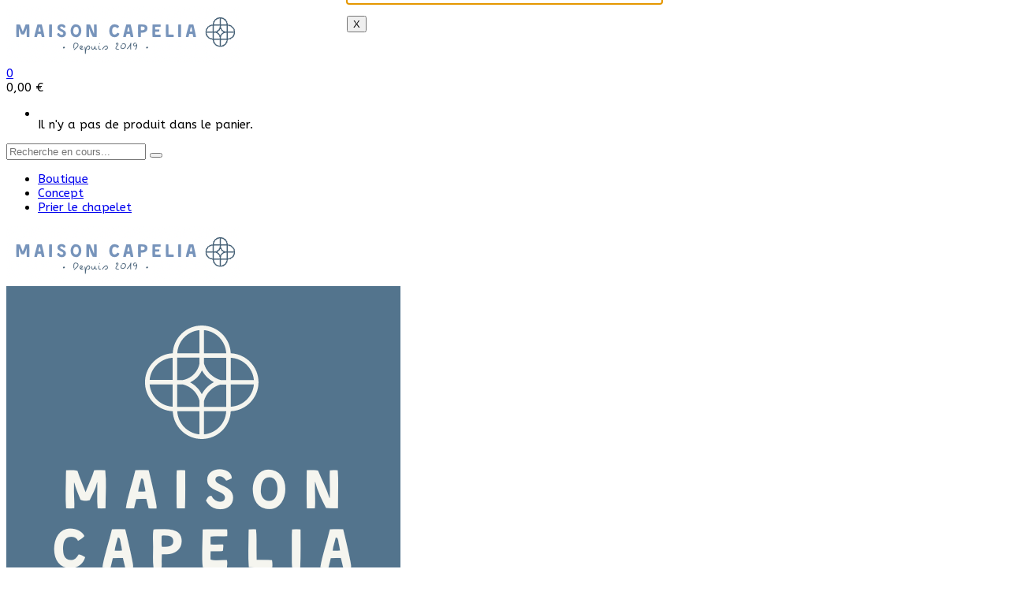

--- FILE ---
content_type: text/html; charset=UTF-8
request_url: https://www.monpremierchapelet.fr/boutique-accueil/capture-decran-2021-12-22-a-15-02-21/
body_size: 35240
content:
<!DOCTYPE html>
<!-- Open HTML -->
<html lang="fr-FR">
	<!-- Open Head -->
	<head>
								<script>document.documentElement.className = document.documentElement.className + ' yes-js js_active js'</script>
				<meta charset="UTF-8"/>

<meta name="viewport" content="width=device-width, initial-scale=1, maximum-scale=1">


<link rel="pingback" href="https://maisoncapelia.fr/xmlrpc.php"/>


<meta name='robots' content='index, follow, max-image-preview:large, max-snippet:-1, max-video-preview:-1' />

	<!-- This site is optimized with the Yoast SEO plugin v22.0 - https://yoast.com/wordpress/plugins/seo/ -->
	<title>Capture d’écran 2021-12-22 à 15.02.21 - Maison Capelia</title>
	<link rel="canonical" href="https://maisoncapelia.fr/boutique-accueil/capture-decran-2021-12-22-a-15-02-21/" />
	<meta property="og:locale" content="fr_FR" />
	<meta property="og:type" content="article" />
	<meta property="og:title" content="Capture d’écran 2021-12-22 à 15.02.21 - Maison Capelia" />
	<meta property="og:url" content="https://maisoncapelia.fr/boutique-accueil/capture-decran-2021-12-22-a-15-02-21/" />
	<meta property="og:site_name" content="Maison Capelia" />
	<meta property="og:image" content="https://maisoncapelia.fr/boutique-accueil/capture-decran-2021-12-22-a-15-02-21" />
	<meta property="og:image:width" content="699" />
	<meta property="og:image:height" content="702" />
	<meta property="og:image:type" content="image/png" />
	<meta name="twitter:card" content="summary_large_image" />
	<script type="application/ld+json" class="yoast-schema-graph">{"@context":"https://schema.org","@graph":[{"@type":"WebPage","@id":"https://maisoncapelia.fr/boutique-accueil/capture-decran-2021-12-22-a-15-02-21/","url":"https://maisoncapelia.fr/boutique-accueil/capture-decran-2021-12-22-a-15-02-21/","name":"Capture d’écran 2021-12-22 à 15.02.21 - Maison Capelia","isPartOf":{"@id":"https://maisoncapelia.fr/#website"},"primaryImageOfPage":{"@id":"https://maisoncapelia.fr/boutique-accueil/capture-decran-2021-12-22-a-15-02-21/#primaryimage"},"image":{"@id":"https://maisoncapelia.fr/boutique-accueil/capture-decran-2021-12-22-a-15-02-21/#primaryimage"},"thumbnailUrl":"https://maisoncapelia.fr/wp-content/uploads/2021/12/Capture-décran-2021-12-22-à-15.02.21.png","datePublished":"2021-12-22T14:02:51+00:00","dateModified":"2021-12-22T14:02:51+00:00","breadcrumb":{"@id":"https://maisoncapelia.fr/boutique-accueil/capture-decran-2021-12-22-a-15-02-21/#breadcrumb"},"inLanguage":"fr-FR","potentialAction":[{"@type":"ReadAction","target":["https://maisoncapelia.fr/boutique-accueil/capture-decran-2021-12-22-a-15-02-21/"]}]},{"@type":"ImageObject","inLanguage":"fr-FR","@id":"https://maisoncapelia.fr/boutique-accueil/capture-decran-2021-12-22-a-15-02-21/#primaryimage","url":"https://maisoncapelia.fr/wp-content/uploads/2021/12/Capture-décran-2021-12-22-à-15.02.21.png","contentUrl":"https://maisoncapelia.fr/wp-content/uploads/2021/12/Capture-décran-2021-12-22-à-15.02.21.png","width":699,"height":702},{"@type":"BreadcrumbList","@id":"https://maisoncapelia.fr/boutique-accueil/capture-decran-2021-12-22-a-15-02-21/#breadcrumb","itemListElement":[{"@type":"ListItem","position":1,"name":"Accueil","item":"https://maisoncapelia.fr/"},{"@type":"ListItem","position":2,"name":"Boutique Accueil","item":"https://maisoncapelia.fr/boutique-accueil/"},{"@type":"ListItem","position":3,"name":"Capture d’écran 2021-12-22 à 15.02.21"}]},{"@type":"WebSite","@id":"https://maisoncapelia.fr/#website","url":"https://maisoncapelia.fr/","name":"Maison Capelia","description":"Les sacrés chapelets pour vos familles","potentialAction":[{"@type":"SearchAction","target":{"@type":"EntryPoint","urlTemplate":"https://maisoncapelia.fr/?s={search_term_string}"},"query-input":"required name=search_term_string"}],"inLanguage":"fr-FR"}]}</script>
	<!-- / Yoast SEO plugin. -->


<link rel='dns-prefetch' href='//stats.wp.com' />
<link rel='dns-prefetch' href='//maisoncapelia.fr' />
<link rel='dns-prefetch' href='//fonts.googleapis.com' />
<link rel="alternate" type="application/rss+xml" title="Maison Capelia &raquo; Flux" href="https://maisoncapelia.fr/feed/" />
<link rel="alternate" type="application/rss+xml" title="Maison Capelia &raquo; Flux des commentaires" href="https://maisoncapelia.fr/comments/feed/" />
<script type="text/javascript">
/* <![CDATA[ */
window._wpemojiSettings = {"baseUrl":"https:\/\/s.w.org\/images\/core\/emoji\/14.0.0\/72x72\/","ext":".png","svgUrl":"https:\/\/s.w.org\/images\/core\/emoji\/14.0.0\/svg\/","svgExt":".svg","source":{"concatemoji":"https:\/\/maisoncapelia.fr\/wp-includes\/js\/wp-emoji-release.min.js?ver=6.4.7"}};
/*! This file is auto-generated */
!function(i,n){var o,s,e;function c(e){try{var t={supportTests:e,timestamp:(new Date).valueOf()};sessionStorage.setItem(o,JSON.stringify(t))}catch(e){}}function p(e,t,n){e.clearRect(0,0,e.canvas.width,e.canvas.height),e.fillText(t,0,0);var t=new Uint32Array(e.getImageData(0,0,e.canvas.width,e.canvas.height).data),r=(e.clearRect(0,0,e.canvas.width,e.canvas.height),e.fillText(n,0,0),new Uint32Array(e.getImageData(0,0,e.canvas.width,e.canvas.height).data));return t.every(function(e,t){return e===r[t]})}function u(e,t,n){switch(t){case"flag":return n(e,"\ud83c\udff3\ufe0f\u200d\u26a7\ufe0f","\ud83c\udff3\ufe0f\u200b\u26a7\ufe0f")?!1:!n(e,"\ud83c\uddfa\ud83c\uddf3","\ud83c\uddfa\u200b\ud83c\uddf3")&&!n(e,"\ud83c\udff4\udb40\udc67\udb40\udc62\udb40\udc65\udb40\udc6e\udb40\udc67\udb40\udc7f","\ud83c\udff4\u200b\udb40\udc67\u200b\udb40\udc62\u200b\udb40\udc65\u200b\udb40\udc6e\u200b\udb40\udc67\u200b\udb40\udc7f");case"emoji":return!n(e,"\ud83e\udef1\ud83c\udffb\u200d\ud83e\udef2\ud83c\udfff","\ud83e\udef1\ud83c\udffb\u200b\ud83e\udef2\ud83c\udfff")}return!1}function f(e,t,n){var r="undefined"!=typeof WorkerGlobalScope&&self instanceof WorkerGlobalScope?new OffscreenCanvas(300,150):i.createElement("canvas"),a=r.getContext("2d",{willReadFrequently:!0}),o=(a.textBaseline="top",a.font="600 32px Arial",{});return e.forEach(function(e){o[e]=t(a,e,n)}),o}function t(e){var t=i.createElement("script");t.src=e,t.defer=!0,i.head.appendChild(t)}"undefined"!=typeof Promise&&(o="wpEmojiSettingsSupports",s=["flag","emoji"],n.supports={everything:!0,everythingExceptFlag:!0},e=new Promise(function(e){i.addEventListener("DOMContentLoaded",e,{once:!0})}),new Promise(function(t){var n=function(){try{var e=JSON.parse(sessionStorage.getItem(o));if("object"==typeof e&&"number"==typeof e.timestamp&&(new Date).valueOf()<e.timestamp+604800&&"object"==typeof e.supportTests)return e.supportTests}catch(e){}return null}();if(!n){if("undefined"!=typeof Worker&&"undefined"!=typeof OffscreenCanvas&&"undefined"!=typeof URL&&URL.createObjectURL&&"undefined"!=typeof Blob)try{var e="postMessage("+f.toString()+"("+[JSON.stringify(s),u.toString(),p.toString()].join(",")+"));",r=new Blob([e],{type:"text/javascript"}),a=new Worker(URL.createObjectURL(r),{name:"wpTestEmojiSupports"});return void(a.onmessage=function(e){c(n=e.data),a.terminate(),t(n)})}catch(e){}c(n=f(s,u,p))}t(n)}).then(function(e){for(var t in e)n.supports[t]=e[t],n.supports.everything=n.supports.everything&&n.supports[t],"flag"!==t&&(n.supports.everythingExceptFlag=n.supports.everythingExceptFlag&&n.supports[t]);n.supports.everythingExceptFlag=n.supports.everythingExceptFlag&&!n.supports.flag,n.DOMReady=!1,n.readyCallback=function(){n.DOMReady=!0}}).then(function(){return e}).then(function(){var e;n.supports.everything||(n.readyCallback(),(e=n.source||{}).concatemoji?t(e.concatemoji):e.wpemoji&&e.twemoji&&(t(e.twemoji),t(e.wpemoji)))}))}((window,document),window._wpemojiSettings);
/* ]]> */
</script>
<link rel='stylesheet' id='vc_extensions_admin_individual_hotspot-css' property='stylesheet' href='https://maisoncapelia.fr/wp-content/plugins/vc-extensions-hotspot/css/admin_icon.css?ver=6.4.7' type='text/css' media='all' />
<link rel='stylesheet' id='wc-stripe-blocks-checkout-style-css' property='stylesheet' href='https://maisoncapelia.fr/wp-content/plugins/woocommerce-gateway-stripe/build/upe_blocks.css?ver=bfb7f01104465bb1d159fe172453c0ec' type='text/css' media='all' />
<style id='wp-emoji-styles-inline-css' type='text/css'>

	img.wp-smiley, img.emoji {
		display: inline !important;
		border: none !important;
		box-shadow: none !important;
		height: 1em !important;
		width: 1em !important;
		margin: 0 0.07em !important;
		vertical-align: -0.1em !important;
		background: none !important;
		padding: 0 !important;
	}
</style>
<link rel='stylesheet' id='wp-block-library-css' property='stylesheet' href='https://maisoncapelia.fr/wp-includes/css/dist/block-library/style.min.css?ver=6.4.7' type='text/css' media='all' />
<link rel='stylesheet' id='jquery-selectBox-css' property='stylesheet' href='https://maisoncapelia.fr/wp-content/plugins/yith-woocommerce-wishlist/assets/css/jquery.selectBox.css?ver=1.2.0' type='text/css' media='all' />
<link rel='stylesheet' id='yith-wcwl-font-awesome-css' property='stylesheet' href='https://maisoncapelia.fr/wp-content/plugins/yith-woocommerce-wishlist/assets/css/font-awesome.css?ver=4.7.0' type='text/css' media='all' />
<link rel='stylesheet' id='woocommerce_prettyPhoto_css-css' property='stylesheet' href='//maisoncapelia.fr/wp-content/plugins/woocommerce/assets/css/prettyPhoto.css?ver=3.1.6' type='text/css' media='all' />
<link rel='stylesheet' id='yith-wcwl-main-css' property='stylesheet' href='https://maisoncapelia.fr/wp-content/plugins/yith-woocommerce-wishlist/assets/css/style.css?ver=3.29.0' type='text/css' media='all' />
<style id='classic-theme-styles-inline-css' type='text/css'>
/*! This file is auto-generated */
.wp-block-button__link{color:#fff;background-color:#32373c;border-radius:9999px;box-shadow:none;text-decoration:none;padding:calc(.667em + 2px) calc(1.333em + 2px);font-size:1.125em}.wp-block-file__button{background:#32373c;color:#fff;text-decoration:none}
</style>
<style id='global-styles-inline-css' type='text/css'>
body{--wp--preset--color--black: #000000;--wp--preset--color--cyan-bluish-gray: #abb8c3;--wp--preset--color--white: #ffffff;--wp--preset--color--pale-pink: #f78da7;--wp--preset--color--vivid-red: #cf2e2e;--wp--preset--color--luminous-vivid-orange: #ff6900;--wp--preset--color--luminous-vivid-amber: #fcb900;--wp--preset--color--light-green-cyan: #7bdcb5;--wp--preset--color--vivid-green-cyan: #00d084;--wp--preset--color--pale-cyan-blue: #8ed1fc;--wp--preset--color--vivid-cyan-blue: #0693e3;--wp--preset--color--vivid-purple: #9b51e0;--wp--preset--gradient--vivid-cyan-blue-to-vivid-purple: linear-gradient(135deg,rgba(6,147,227,1) 0%,rgb(155,81,224) 100%);--wp--preset--gradient--light-green-cyan-to-vivid-green-cyan: linear-gradient(135deg,rgb(122,220,180) 0%,rgb(0,208,130) 100%);--wp--preset--gradient--luminous-vivid-amber-to-luminous-vivid-orange: linear-gradient(135deg,rgba(252,185,0,1) 0%,rgba(255,105,0,1) 100%);--wp--preset--gradient--luminous-vivid-orange-to-vivid-red: linear-gradient(135deg,rgba(255,105,0,1) 0%,rgb(207,46,46) 100%);--wp--preset--gradient--very-light-gray-to-cyan-bluish-gray: linear-gradient(135deg,rgb(238,238,238) 0%,rgb(169,184,195) 100%);--wp--preset--gradient--cool-to-warm-spectrum: linear-gradient(135deg,rgb(74,234,220) 0%,rgb(151,120,209) 20%,rgb(207,42,186) 40%,rgb(238,44,130) 60%,rgb(251,105,98) 80%,rgb(254,248,76) 100%);--wp--preset--gradient--blush-light-purple: linear-gradient(135deg,rgb(255,206,236) 0%,rgb(152,150,240) 100%);--wp--preset--gradient--blush-bordeaux: linear-gradient(135deg,rgb(254,205,165) 0%,rgb(254,45,45) 50%,rgb(107,0,62) 100%);--wp--preset--gradient--luminous-dusk: linear-gradient(135deg,rgb(255,203,112) 0%,rgb(199,81,192) 50%,rgb(65,88,208) 100%);--wp--preset--gradient--pale-ocean: linear-gradient(135deg,rgb(255,245,203) 0%,rgb(182,227,212) 50%,rgb(51,167,181) 100%);--wp--preset--gradient--electric-grass: linear-gradient(135deg,rgb(202,248,128) 0%,rgb(113,206,126) 100%);--wp--preset--gradient--midnight: linear-gradient(135deg,rgb(2,3,129) 0%,rgb(40,116,252) 100%);--wp--preset--font-size--small: 13px;--wp--preset--font-size--medium: 20px;--wp--preset--font-size--large: 36px;--wp--preset--font-size--x-large: 42px;--wp--preset--spacing--20: 0.44rem;--wp--preset--spacing--30: 0.67rem;--wp--preset--spacing--40: 1rem;--wp--preset--spacing--50: 1.5rem;--wp--preset--spacing--60: 2.25rem;--wp--preset--spacing--70: 3.38rem;--wp--preset--spacing--80: 5.06rem;--wp--preset--shadow--natural: 6px 6px 9px rgba(0, 0, 0, 0.2);--wp--preset--shadow--deep: 12px 12px 50px rgba(0, 0, 0, 0.4);--wp--preset--shadow--sharp: 6px 6px 0px rgba(0, 0, 0, 0.2);--wp--preset--shadow--outlined: 6px 6px 0px -3px rgba(255, 255, 255, 1), 6px 6px rgba(0, 0, 0, 1);--wp--preset--shadow--crisp: 6px 6px 0px rgba(0, 0, 0, 1);}:where(.is-layout-flex){gap: 0.5em;}:where(.is-layout-grid){gap: 0.5em;}body .is-layout-flow > .alignleft{float: left;margin-inline-start: 0;margin-inline-end: 2em;}body .is-layout-flow > .alignright{float: right;margin-inline-start: 2em;margin-inline-end: 0;}body .is-layout-flow > .aligncenter{margin-left: auto !important;margin-right: auto !important;}body .is-layout-constrained > .alignleft{float: left;margin-inline-start: 0;margin-inline-end: 2em;}body .is-layout-constrained > .alignright{float: right;margin-inline-start: 2em;margin-inline-end: 0;}body .is-layout-constrained > .aligncenter{margin-left: auto !important;margin-right: auto !important;}body .is-layout-constrained > :where(:not(.alignleft):not(.alignright):not(.alignfull)){max-width: var(--wp--style--global--content-size);margin-left: auto !important;margin-right: auto !important;}body .is-layout-constrained > .alignwide{max-width: var(--wp--style--global--wide-size);}body .is-layout-flex{display: flex;}body .is-layout-flex{flex-wrap: wrap;align-items: center;}body .is-layout-flex > *{margin: 0;}body .is-layout-grid{display: grid;}body .is-layout-grid > *{margin: 0;}:where(.wp-block-columns.is-layout-flex){gap: 2em;}:where(.wp-block-columns.is-layout-grid){gap: 2em;}:where(.wp-block-post-template.is-layout-flex){gap: 1.25em;}:where(.wp-block-post-template.is-layout-grid){gap: 1.25em;}.has-black-color{color: var(--wp--preset--color--black) !important;}.has-cyan-bluish-gray-color{color: var(--wp--preset--color--cyan-bluish-gray) !important;}.has-white-color{color: var(--wp--preset--color--white) !important;}.has-pale-pink-color{color: var(--wp--preset--color--pale-pink) !important;}.has-vivid-red-color{color: var(--wp--preset--color--vivid-red) !important;}.has-luminous-vivid-orange-color{color: var(--wp--preset--color--luminous-vivid-orange) !important;}.has-luminous-vivid-amber-color{color: var(--wp--preset--color--luminous-vivid-amber) !important;}.has-light-green-cyan-color{color: var(--wp--preset--color--light-green-cyan) !important;}.has-vivid-green-cyan-color{color: var(--wp--preset--color--vivid-green-cyan) !important;}.has-pale-cyan-blue-color{color: var(--wp--preset--color--pale-cyan-blue) !important;}.has-vivid-cyan-blue-color{color: var(--wp--preset--color--vivid-cyan-blue) !important;}.has-vivid-purple-color{color: var(--wp--preset--color--vivid-purple) !important;}.has-black-background-color{background-color: var(--wp--preset--color--black) !important;}.has-cyan-bluish-gray-background-color{background-color: var(--wp--preset--color--cyan-bluish-gray) !important;}.has-white-background-color{background-color: var(--wp--preset--color--white) !important;}.has-pale-pink-background-color{background-color: var(--wp--preset--color--pale-pink) !important;}.has-vivid-red-background-color{background-color: var(--wp--preset--color--vivid-red) !important;}.has-luminous-vivid-orange-background-color{background-color: var(--wp--preset--color--luminous-vivid-orange) !important;}.has-luminous-vivid-amber-background-color{background-color: var(--wp--preset--color--luminous-vivid-amber) !important;}.has-light-green-cyan-background-color{background-color: var(--wp--preset--color--light-green-cyan) !important;}.has-vivid-green-cyan-background-color{background-color: var(--wp--preset--color--vivid-green-cyan) !important;}.has-pale-cyan-blue-background-color{background-color: var(--wp--preset--color--pale-cyan-blue) !important;}.has-vivid-cyan-blue-background-color{background-color: var(--wp--preset--color--vivid-cyan-blue) !important;}.has-vivid-purple-background-color{background-color: var(--wp--preset--color--vivid-purple) !important;}.has-black-border-color{border-color: var(--wp--preset--color--black) !important;}.has-cyan-bluish-gray-border-color{border-color: var(--wp--preset--color--cyan-bluish-gray) !important;}.has-white-border-color{border-color: var(--wp--preset--color--white) !important;}.has-pale-pink-border-color{border-color: var(--wp--preset--color--pale-pink) !important;}.has-vivid-red-border-color{border-color: var(--wp--preset--color--vivid-red) !important;}.has-luminous-vivid-orange-border-color{border-color: var(--wp--preset--color--luminous-vivid-orange) !important;}.has-luminous-vivid-amber-border-color{border-color: var(--wp--preset--color--luminous-vivid-amber) !important;}.has-light-green-cyan-border-color{border-color: var(--wp--preset--color--light-green-cyan) !important;}.has-vivid-green-cyan-border-color{border-color: var(--wp--preset--color--vivid-green-cyan) !important;}.has-pale-cyan-blue-border-color{border-color: var(--wp--preset--color--pale-cyan-blue) !important;}.has-vivid-cyan-blue-border-color{border-color: var(--wp--preset--color--vivid-cyan-blue) !important;}.has-vivid-purple-border-color{border-color: var(--wp--preset--color--vivid-purple) !important;}.has-vivid-cyan-blue-to-vivid-purple-gradient-background{background: var(--wp--preset--gradient--vivid-cyan-blue-to-vivid-purple) !important;}.has-light-green-cyan-to-vivid-green-cyan-gradient-background{background: var(--wp--preset--gradient--light-green-cyan-to-vivid-green-cyan) !important;}.has-luminous-vivid-amber-to-luminous-vivid-orange-gradient-background{background: var(--wp--preset--gradient--luminous-vivid-amber-to-luminous-vivid-orange) !important;}.has-luminous-vivid-orange-to-vivid-red-gradient-background{background: var(--wp--preset--gradient--luminous-vivid-orange-to-vivid-red) !important;}.has-very-light-gray-to-cyan-bluish-gray-gradient-background{background: var(--wp--preset--gradient--very-light-gray-to-cyan-bluish-gray) !important;}.has-cool-to-warm-spectrum-gradient-background{background: var(--wp--preset--gradient--cool-to-warm-spectrum) !important;}.has-blush-light-purple-gradient-background{background: var(--wp--preset--gradient--blush-light-purple) !important;}.has-blush-bordeaux-gradient-background{background: var(--wp--preset--gradient--blush-bordeaux) !important;}.has-luminous-dusk-gradient-background{background: var(--wp--preset--gradient--luminous-dusk) !important;}.has-pale-ocean-gradient-background{background: var(--wp--preset--gradient--pale-ocean) !important;}.has-electric-grass-gradient-background{background: var(--wp--preset--gradient--electric-grass) !important;}.has-midnight-gradient-background{background: var(--wp--preset--gradient--midnight) !important;}.has-small-font-size{font-size: var(--wp--preset--font-size--small) !important;}.has-medium-font-size{font-size: var(--wp--preset--font-size--medium) !important;}.has-large-font-size{font-size: var(--wp--preset--font-size--large) !important;}.has-x-large-font-size{font-size: var(--wp--preset--font-size--x-large) !important;}
.wp-block-navigation a:where(:not(.wp-element-button)){color: inherit;}
:where(.wp-block-post-template.is-layout-flex){gap: 1.25em;}:where(.wp-block-post-template.is-layout-grid){gap: 1.25em;}
:where(.wp-block-columns.is-layout-flex){gap: 2em;}:where(.wp-block-columns.is-layout-grid){gap: 2em;}
.wp-block-pullquote{font-size: 1.5em;line-height: 1.6;}
</style>
<link rel='stylesheet' id='contact-form-7-css' property='stylesheet' href='https://maisoncapelia.fr/wp-content/plugins/contact-form-7/includes/css/styles.css?ver=5.9.3' type='text/css' media='all' />
<link rel='stylesheet' id='wooh-frontend-style-css' property='stylesheet' href='https://maisoncapelia.fr/wp-content/plugins/personalize-woocommerce-cart-page/css/inquiry-form.css?ver=6.4.7' type='text/css' media='all' />
<link rel='stylesheet' id='wooh-sweetalet-css' property='stylesheet' href='https://maisoncapelia.fr/wp-content/plugins/personalize-woocommerce-cart-page/css/sweetalert.css?ver=6.4.7' type='text/css' media='all' />
<link rel='stylesheet' id='vpc-public-css-css' property='stylesheet' href='https://maisoncapelia.fr/wp-content/plugins/visual-products-configurator-for-woocommerce/public/css/vpc-public.css?ver=1.0.0' type='text/css' media='all' />
<link rel='stylesheet' id='woo-gift-cards-lite-css' property='stylesheet' href='https://maisoncapelia.fr/wp-content/plugins/woo-gift-cards-lite/public/css/woocommerce_gift_cards_lite-public.css?ver=2.6.8' type='text/css' media='all' />
<link rel='stylesheet' id='dashicons-css' property='stylesheet' href='https://maisoncapelia.fr/wp-includes/css/dashicons.min.css?ver=6.4.7' type='text/css' media='all' />
<style id='dashicons-inline-css' type='text/css'>
[data-font="Dashicons"]:before {font-family: 'Dashicons' !important;content: attr(data-icon) !important;speak: none !important;font-weight: normal !important;font-variant: normal !important;text-transform: none !important;line-height: 1 !important;font-style: normal !important;-webkit-font-smoothing: antialiased !important;-moz-osx-font-smoothing: grayscale !important;}
</style>
<link rel='stylesheet' id='thickbox-css' property='stylesheet' href='https://maisoncapelia.fr/wp-includes/js/thickbox/thickbox.css?ver=6.4.7' type='text/css' media='all' />
<link rel='stylesheet' id='woocommerce-layout-css' property='stylesheet' href='https://maisoncapelia.fr/wp-content/plugins/woocommerce/assets/css/woocommerce-layout.css?ver=8.5.2' type='text/css' media='all' />
<link rel='stylesheet' id='woocommerce-smallscreen-css' property='stylesheet' href='https://maisoncapelia.fr/wp-content/plugins/woocommerce/assets/css/woocommerce-smallscreen.css?ver=8.5.2' type='text/css' media='only screen and (max-width: 768px)' />
<link rel='stylesheet' id='woocommerce-general-css' property='stylesheet' href='https://maisoncapelia.fr/wp-content/plugins/woocommerce/assets/css/woocommerce.css?ver=8.5.2' type='text/css' media='all' />
<style id='woocommerce-inline-inline-css' type='text/css'>
.woocommerce form .form-row .required { visibility: visible; }
</style>
<link rel='stylesheet' id='jquery-colorbox-css' property='stylesheet' href='https://maisoncapelia.fr/wp-content/plugins/yith-woocommerce-compare/assets/css/colorbox.css?ver=1.4.21' type='text/css' media='all' />
<link rel='stylesheet' id='yolo-megamenu-animate-css' property='stylesheet' href='https://maisoncapelia.fr/wp-content/themes/yolo-rubino-old/framework/core/megamenu/assets/css/animate.css' type='text/css' media='all' />
<link rel='stylesheet' id='ylp-product-css' property='stylesheet' href='https://maisoncapelia.fr/wp-content/plugins/yl_products_layouts_rubino/assets/css/yl_product.css?ver=6.4.7' type='text/css' media='all' />
<link rel='stylesheet' id='bootstrap-tooltip-css' property='stylesheet' href='https://maisoncapelia.fr/wp-content/plugins/yl_products_layouts_rubino/assets/plugins/bootstrap/css/tooltip.css?ver=6.4.7' type='text/css' media='all' />
<link rel='stylesheet' id='font-awesome-css' property='stylesheet' href='https://maisoncapelia.fr/wp-content/plugins/yl_products_layouts_rubino/assets/fonts/awesome/css/font-awesome.min.css?ver=6.4.7' type='text/css' media='all' />
<style id='font-awesome-inline-css' type='text/css'>
[data-font="FontAwesome"]:before {font-family: 'FontAwesome' !important;content: attr(data-icon) !important;speak: none !important;font-weight: normal !important;font-variant: normal !important;text-transform: none !important;line-height: 1 !important;font-style: normal !important;-webkit-font-smoothing: antialiased !important;-moz-osx-font-smoothing: grayscale !important;}
</style>
<link rel='stylesheet' id='js_composer_front-css' property='stylesheet' href='https://maisoncapelia.fr/wp-content/plugins/js_composer/assets/css/js_composer.min.css?ver=7.0' type='text/css' media='all' />
<link rel='stylesheet' id='popup-maker-site-css' property='stylesheet' href='//maisoncapelia.fr/wp-content/uploads/pum/pum-site-styles.css?generated=1767519247&#038;ver=1.18.2' type='text/css' media='all' />
<link rel='stylesheet' id='bootstrap-css' property='stylesheet' href='https://maisoncapelia.fr/wp-content/themes/yolo-rubino-old/assets/plugins/bootstrap/css/bootstrap.min.css' type='text/css' media='all' />
<link rel='stylesheet' id='pe-icon-7-stroke-css' property='stylesheet' href='https://maisoncapelia.fr/wp-content/themes/yolo-rubino-old/assets/plugins/pe-icon-7-stroke/css/styles.min.css' type='text/css' media='all' />
<link rel='stylesheet' id='ionicon-font-css' property='stylesheet' href='https://maisoncapelia.fr/wp-content/themes/yolo-rubino-old/assets/plugins/ionicons/fonts/ionicons.css' type='text/css' media='all' />
<link rel='stylesheet' id='elegant-font-css' property='stylesheet' href='https://maisoncapelia.fr/wp-content/themes/yolo-rubino-old/assets/plugins/elegant-font/css/style.css' type='text/css' media='all' />
<link rel='stylesheet' id='owl-carousel-css' property='stylesheet' href='https://maisoncapelia.fr/wp-content/plugins/yl_products_layouts_rubino//assets/plugins/owl-carousel/owl.carousel.min.css?ver=6.4.7' type='text/css' media='all' />
<link rel='stylesheet' id='owl-carousel-theme-css' property='stylesheet' href='https://maisoncapelia.fr/wp-content/themes/yolo-rubino-old/assets/plugins/owl-carousel/owl.theme.min.css' type='text/css' media='all' />
<link rel='stylesheet' id='owl-transitions-css' property='stylesheet' href='https://maisoncapelia.fr/wp-content/themes/yolo-rubino-old/assets/plugins/owl-carousel/owl.transitions.min.css' type='text/css' media='all' />
<link rel='stylesheet' id='prettyPhoto-css' property='stylesheet' href='https://maisoncapelia.fr/wp-content/plugins/yolo-rubino-framework//assets/plugins/prettyPhoto/css/prettyPhoto.min.css?ver=6.4.7' type='text/css' media='all' />
<link rel='stylesheet' id='custombox-css' property='stylesheet' href='https://maisoncapelia.fr/wp-content/themes/yolo-rubino-old/assets/plugins/custombox/custombox.min.css' type='text/css' media='all' />
<link rel='stylesheet' id='jquery-scrollbar-css' property='stylesheet' href='https://maisoncapelia.fr/wp-content/themes/yolo-rubino-old/assets/plugins/scrollbar/css/jquery.scrollbar.css' type='text/css' media='all' />
<link rel='stylesheet' id='yolo-framework-style-css' property='stylesheet' href='https://maisoncapelia.fr/wp-content/themes/yolo-rubino-old/assets/css/yolo.css' type='text/css' media='all' />
<link rel='stylesheet' id='yolo-custom-style-css' property='stylesheet' href='https://maisoncapelia.fr/wp-content/themes/yolo-rubino-old/assets/css/custom-style.css' type='text/css' media='all' />
<link rel='stylesheet' id='yolo-framework-vc-customize-css' property='stylesheet' href='https://maisoncapelia.fr/wp-content/themes/yolo-rubino-old/assets/vc-extend/css/vc-customize.min.css' type='text/css' media='all' />
<link rel='stylesheet' id='yolo-style-css' property='stylesheet' href='https://maisoncapelia.fr/wp-content/themes/yolo-rubino-old/style.css' type='text/css' media='all' />
<link rel='stylesheet' id='redux-google-fonts-yolo_rubino_options-css' property='stylesheet' href='https://fonts.googleapis.com/css?family=ABeeZee%3A400%2C400italic%7CMontserrat%3A400&#038;subset=latin&#038;ver=1747082748' type='text/css' media='all' />
<link rel='stylesheet' id='sib-front-css-css' property='stylesheet' href='https://maisoncapelia.fr/wp-content/plugins/mailin/css/mailin-front.css?ver=6.4.7' type='text/css' media='all' />
<script type="text/template" id="tmpl-variation-template">
	<div class="woocommerce-variation-description">{{{ data.variation.variation_description }}}</div>
	<div class="woocommerce-variation-price">{{{ data.variation.price_html }}}</div>
	<div class="woocommerce-variation-availability">{{{ data.variation.availability_html }}}</div>
</script>
<script type="text/template" id="tmpl-unavailable-variation-template">
	<p>Désolé, ce produit n&rsquo;est pas disponible. Veuillez choisir une combinaison différente.</p>
</script>
<script type="text/javascript" src="https://maisoncapelia.fr/wp-includes/js/dist/vendor/wp-polyfill-inert.min.js?ver=3.1.2" id="wp-polyfill-inert-js"></script>
<script type="text/javascript" src="https://maisoncapelia.fr/wp-includes/js/dist/vendor/regenerator-runtime.min.js?ver=0.14.0" id="regenerator-runtime-js"></script>
<script type="text/javascript" src="https://maisoncapelia.fr/wp-includes/js/dist/vendor/wp-polyfill.min.js?ver=3.15.0" id="wp-polyfill-js"></script>
<script type="text/javascript" src="https://maisoncapelia.fr/wp-includes/js/dist/hooks.min.js?ver=c6aec9a8d4e5a5d543a1" id="wp-hooks-js"></script>
<script type="text/javascript" src="https://stats.wp.com/w.js?ver=202604" id="woo-tracks-js"></script>
<script type="text/javascript" src="https://maisoncapelia.fr/wp-includes/js/jquery/jquery.min.js?ver=3.7.1" id="jquery-core-js"></script>
<script type="text/javascript" src="https://maisoncapelia.fr/wp-includes/js/jquery/jquery-migrate.min.js?ver=3.4.1" id="jquery-migrate-js"></script>
<script type="text/javascript" src="https://maisoncapelia.fr/wp-content/plugins/personalize-woocommerce-cart-page/js/sweetalert.js?ver=6.4.7" id="wooh-scripts-sweetalert-js"></script>
<script type="text/javascript" id="wooh-frontend-js-js-extra">
/* <![CDATA[ */
var wooh_vars = {"ajaxurl":"https:\/\/maisoncapelia.fr\/wp-admin\/admin-ajax.php"};
/* ]]> */
</script>
<script type="text/javascript" src="https://maisoncapelia.fr/wp-content/plugins/personalize-woocommerce-cart-page/js/wooh-front-end.js?ver=6.4.7" id="wooh-frontend-js-js"></script>
<script type="text/javascript" src="https://maisoncapelia.fr/wp-content/plugins/visual-products-configurator-for-woocommerce/public/js/accounting.min.js?ver=3.4.4" id="vpc-accounting-js"></script>
<script type="text/javascript" id="vpc-public-js-extra">
/* <![CDATA[ */
var ajax_object = {"ajax_url":"https:\/\/maisoncapelia.fr\/wp-admin\/admin-ajax.php"};
/* ]]> */
</script>
<script type="text/javascript" src="https://maisoncapelia.fr/wp-content/plugins/visual-products-configurator-for-woocommerce/public/js/vpc-public.js?ver=3.4.4" id="vpc-public-js"></script>
<script type="text/javascript" src="https://maisoncapelia.fr/wp-content/plugins/woocommerce/assets/js/jquery-blockui/jquery.blockUI.min.js?ver=2.7.0-wc.8.5.2" id="jquery-blockui-js" data-wp-strategy="defer"></script>
<script type="text/javascript" id="wc-add-to-cart-js-extra">
/* <![CDATA[ */
var wc_add_to_cart_params = {"ajax_url":"\/wp-admin\/admin-ajax.php","wc_ajax_url":"\/?wc-ajax=%%endpoint%%","i18n_view_cart":"Voir le panier","cart_url":"https:\/\/maisoncapelia.fr\/panier-2\/","is_cart":"","cart_redirect_after_add":"yes"};
/* ]]> */
</script>
<script type="text/javascript" src="https://maisoncapelia.fr/wp-content/plugins/woocommerce/assets/js/frontend/add-to-cart.min.js?ver=8.5.2" id="wc-add-to-cart-js" data-wp-strategy="defer"></script>
<script type="text/javascript" src="https://maisoncapelia.fr/wp-content/plugins/woocommerce/assets/js/js-cookie/js.cookie.min.js?ver=2.1.4-wc.8.5.2" id="js-cookie-js" defer="defer" data-wp-strategy="defer"></script>
<script type="text/javascript" id="woocommerce-js-extra">
/* <![CDATA[ */
var woocommerce_params = {"ajax_url":"\/wp-admin\/admin-ajax.php","wc_ajax_url":"\/?wc-ajax=%%endpoint%%"};
/* ]]> */
</script>
<script type="text/javascript" src="https://maisoncapelia.fr/wp-content/plugins/woocommerce/assets/js/frontend/woocommerce.min.js?ver=8.5.2" id="woocommerce-js" defer="defer" data-wp-strategy="defer"></script>
<script type="text/javascript" src="https://maisoncapelia.fr/wp-content/plugins/js_composer/assets/js/vendors/woocommerce-add-to-cart.js?ver=7.0" id="vc_woocommerce-add-to-cart-js-js"></script>
<script type="text/javascript" src="https://maisoncapelia.fr/wp-includes/js/underscore.min.js?ver=1.13.4" id="underscore-js"></script>
<script type="text/javascript" id="wp-util-js-extra">
/* <![CDATA[ */
var _wpUtilSettings = {"ajax":{"url":"\/wp-admin\/admin-ajax.php"}};
/* ]]> */
</script>
<script type="text/javascript" src="https://maisoncapelia.fr/wp-includes/js/wp-util.min.js?ver=6.4.7" id="wp-util-js"></script>
<script type="text/javascript" id="wc-add-to-cart-variation-js-extra">
/* <![CDATA[ */
var wc_add_to_cart_variation_params = {"wc_ajax_url":"\/?wc-ajax=%%endpoint%%","i18n_no_matching_variations_text":"D\u00e9sol\u00e9, aucun produit ne r\u00e9pond \u00e0 vos crit\u00e8res. Veuillez choisir une combinaison diff\u00e9rente.","i18n_make_a_selection_text":"Veuillez s\u00e9lectionner des options du produit avant de l\u2019ajouter \u00e0 votre panier.","i18n_unavailable_text":"D\u00e9sol\u00e9, ce produit n\u2019est pas disponible. Veuillez choisir une combinaison diff\u00e9rente."};
/* ]]> */
</script>
<script type="text/javascript" src="https://maisoncapelia.fr/wp-content/plugins/woocommerce/assets/js/frontend/add-to-cart-variation.min.js?ver=8.5.2" id="wc-add-to-cart-variation-js" defer="defer" data-wp-strategy="defer"></script>
<script type="text/javascript" src="https://maisoncapelia.fr/wp-content/plugins/js_composer/assets/lib/bower/isotope/dist/isotope.pkgd.min.js?ver=7.0" id="isotope-js"></script>
<script type="text/javascript" id="ylp-woo-js-extra">
/* <![CDATA[ */
var ylp_ln10 = {"product_compare":"Compare","product_wishList":"WishList","product_wishList_added":"Browse WishList","product_quickview":"Quick View","product_addtocart":"Add To Cart","product_viewcart":"View Cart","enter_keyword":"Please enter keyword to search","infinite_scroll_end_msg":"All posts displayed","ajax_msgText":"<div class=\"double-bounce1\"><\/div><div class=\"double-bounce2\"><\/div>","result_not_found":"Result not found"};
/* ]]> */
</script>
<script type="text/javascript" src="https://maisoncapelia.fr/wp-content/plugins/yl_products_layouts_rubino/assets/js/ylp_product.js" id="ylp-woo-js"></script>
<script type="text/javascript" id="sib-front-js-js-extra">
/* <![CDATA[ */
var sibErrMsg = {"invalidMail":"Please fill out valid email address","requiredField":"Please fill out required fields","invalidDateFormat":"Please fill out valid date format","invalidSMSFormat":"Please fill out valid phone number"};
var ajax_sib_front_object = {"ajax_url":"https:\/\/maisoncapelia.fr\/wp-admin\/admin-ajax.php","ajax_nonce":"0d7b85a78c","flag_url":"https:\/\/maisoncapelia.fr\/wp-content\/plugins\/mailin\/img\/flags\/"};
/* ]]> */
</script>
<script type="text/javascript" src="https://maisoncapelia.fr/wp-content/plugins/mailin/js/mailin-front.js?ver=1707255138" id="sib-front-js-js"></script>
<script></script><link rel="https://api.w.org/" href="https://maisoncapelia.fr/wp-json/" /><link rel="alternate" type="application/json" href="https://maisoncapelia.fr/wp-json/wp/v2/media/9958" /><link rel="EditURI" type="application/rsd+xml" title="RSD" href="https://maisoncapelia.fr/xmlrpc.php?rsd" />
<link rel='shortlink' href='https://maisoncapelia.fr/?p=9958' />
<link rel="alternate" type="application/json+oembed" href="https://maisoncapelia.fr/wp-json/oembed/1.0/embed?url=https%3A%2F%2Fmaisoncapelia.fr%2Fboutique-accueil%2Fcapture-decran-2021-12-22-a-15-02-21%2F" />
<link rel="alternate" type="text/xml+oembed" href="https://maisoncapelia.fr/wp-json/oembed/1.0/embed?url=https%3A%2F%2Fmaisoncapelia.fr%2Fboutique-accueil%2Fcapture-decran-2021-12-22-a-15-02-21%2F&#038;format=xml" />
<meta name="wwp" content="yes" /><style type="text/css" data-type="vc_shortcodes-custom-css">.vc_custom_1712409920425{border-top-width: 3px !important;border-bottom-width: 3px !important;padding-top: 9px !important;padding-bottom: 9px !important;background-color: #496479 !important;}.vc_custom_1487561332054{padding-right: 0px !important;padding-left: 0px !important;}.vc_custom_1712410062251{border-top-width: 5px !important;}.vc_custom_1712410127814{margin-top: 15px !important;margin-bottom: 30px !important;}.vc_custom_1712410167187{margin-top: -30px !important;}.vc_custom_1712410180463{margin-top: 15px !important;margin-bottom: 30px !important;}.vc_custom_1712410203237{margin-top: 15px !important;margin-bottom: 30px !important;}.vc_custom_1712410218650{margin-top: 15px !important;margin-bottom: 30px !important;}.vc_custom_1712410250933{margin-top: 15px !important;margin-bottom: 30px !important;}.vc_custom_1712410262530{margin-top: -30px !important;}.vc_custom_1712410275834{margin-top: 67px !important;}</style>	<noscript><style>.woocommerce-product-gallery{ opacity: 1 !important; }</style></noscript>
	<meta name="generator" content="Powered by WPBakery Page Builder - drag and drop page builder for WordPress."/>
<meta name="generator" content="Powered by Slider Revolution 6.6.16 - responsive, Mobile-Friendly Slider Plugin for WordPress with comfortable drag and drop interface." />
			<script type="text/javascript">
				var ylp_ajaxurl = 'https://maisoncapelia.fr/wp-admin/admin-ajax.php';
			</script>
			<link rel="icon" href="https://maisoncapelia.fr/wp-content/uploads/2024/05/Copie-de-Doré-et-Beige-Moderne-Icônes-Église-Logo-100x100.png" sizes="32x32" />
<link rel="icon" href="https://maisoncapelia.fr/wp-content/uploads/2024/05/Copie-de-Doré-et-Beige-Moderne-Icônes-Église-Logo-300x300.png" sizes="192x192" />
<link rel="apple-touch-icon" href="https://maisoncapelia.fr/wp-content/uploads/2024/05/Copie-de-Doré-et-Beige-Moderne-Icônes-Église-Logo-300x300.png" />
<meta name="msapplication-TileImage" content="https://maisoncapelia.fr/wp-content/uploads/2024/05/Copie-de-Doré-et-Beige-Moderne-Icônes-Église-Logo-300x300.png" />
<script>function setREVStartSize(e){
			//window.requestAnimationFrame(function() {
				window.RSIW = window.RSIW===undefined ? window.innerWidth : window.RSIW;
				window.RSIH = window.RSIH===undefined ? window.innerHeight : window.RSIH;
				try {
					var pw = document.getElementById(e.c).parentNode.offsetWidth,
						newh;
					pw = pw===0 || isNaN(pw) || (e.l=="fullwidth" || e.layout=="fullwidth") ? window.RSIW : pw;
					e.tabw = e.tabw===undefined ? 0 : parseInt(e.tabw);
					e.thumbw = e.thumbw===undefined ? 0 : parseInt(e.thumbw);
					e.tabh = e.tabh===undefined ? 0 : parseInt(e.tabh);
					e.thumbh = e.thumbh===undefined ? 0 : parseInt(e.thumbh);
					e.tabhide = e.tabhide===undefined ? 0 : parseInt(e.tabhide);
					e.thumbhide = e.thumbhide===undefined ? 0 : parseInt(e.thumbhide);
					e.mh = e.mh===undefined || e.mh=="" || e.mh==="auto" ? 0 : parseInt(e.mh,0);
					if(e.layout==="fullscreen" || e.l==="fullscreen")
						newh = Math.max(e.mh,window.RSIH);
					else{
						e.gw = Array.isArray(e.gw) ? e.gw : [e.gw];
						for (var i in e.rl) if (e.gw[i]===undefined || e.gw[i]===0) e.gw[i] = e.gw[i-1];
						e.gh = e.el===undefined || e.el==="" || (Array.isArray(e.el) && e.el.length==0)? e.gh : e.el;
						e.gh = Array.isArray(e.gh) ? e.gh : [e.gh];
						for (var i in e.rl) if (e.gh[i]===undefined || e.gh[i]===0) e.gh[i] = e.gh[i-1];
											
						var nl = new Array(e.rl.length),
							ix = 0,
							sl;
						e.tabw = e.tabhide>=pw ? 0 : e.tabw;
						e.thumbw = e.thumbhide>=pw ? 0 : e.thumbw;
						e.tabh = e.tabhide>=pw ? 0 : e.tabh;
						e.thumbh = e.thumbhide>=pw ? 0 : e.thumbh;
						for (var i in e.rl) nl[i] = e.rl[i]<window.RSIW ? 0 : e.rl[i];
						sl = nl[0];
						for (var i in nl) if (sl>nl[i] && nl[i]>0) { sl = nl[i]; ix=i;}
						var m = pw>(e.gw[ix]+e.tabw+e.thumbw) ? 1 : (pw-(e.tabw+e.thumbw)) / (e.gw[ix]);
						newh =  (e.gh[ix] * m) + (e.tabh + e.thumbh);
					}
					var el = document.getElementById(e.c);
					if (el!==null && el) el.style.height = newh+"px";
					el = document.getElementById(e.c+"_wrapper");
					if (el!==null && el) {
						el.style.height = newh+"px";
						el.style.display = "block";
					}
				} catch(e){
					console.log("Failure at Presize of Slider:" + e)
				}
			//});
		  };</script>
<style id="sccss">/* Saisissez votre CSS personnalisé ci-dessous */</style><style type="text/css" title="dynamic-css" class="options-output">body{background-repeat:no-repeat;background-size:cover;background-attachment:fixed;background-position:center center;}body{font-family:ABeeZee;font-weight:400;font-style:normal;font-size:15px;}{font-family:ABeeZee;font-weight:400;font-size:15px;}h1{font-family:ABeeZee;font-weight:400;font-style:normal;font-size:36px;}h2{font-family:ABeeZee;font-weight:400;font-style:normal;font-size:30px;}h3{font-family:ABeeZee;font-weight:400;font-style:normal;font-size:24px;}h4{font-family:ABeeZee;font-weight:400;font-style:normal;font-size:20px;}h5{font-family:ABeeZee;font-weight:400;font-style:normal;font-size:18px;}h6{font-family:ABeeZee;font-weight:400;font-style:normal;font-size:15px;}{font-family:Montserrat;font-weight:400;font-size:18px;}.page-title-inner h1{font-family:ABeeZee;text-transform:none;font-weight:normal;font-style:normal;font-size:36px;}.page-title-inner .page-sub-title{font-family:ABeeZee;text-transform:none;font-weight:400;font-style:normal;font-size:14px;}</style><noscript><style> .wpb_animate_when_almost_visible { opacity: 1; }</style></noscript>	</head>
	<!-- Close Head -->
	<body class="attachment attachment-template-default attachmentid-9958 attachment-png theme-yolo-rubino-old woocommerce-no-js header-3 woocommerce wpb-js-composer js-comp-ver-7.0 vc_responsive">
		<!-- Display popup window -->
<!-- Change popup effect change mfp-zoon-in -->
		<!-- Open yolo wrapper -->
		<div id="yolo-wrapper">
				<header id="yolo-mobile-header" class="yolo-mobile-header header-mobile-2">
			<div class="header-mobile-before">
			<a  href="https://maisoncapelia.fr/" title="Maison Capelia - Les sacrés chapelets pour vos familles">
				<img  src="https://maisoncapelia.fr/wp-content/uploads/2024/04/Capture-décran-2024-04-06-à-15.11.16.png" alt="Maison Capelia - Les sacrés chapelets pour vos familles" />
			</a>
		</div>
		<div class="yolo-header-container-wrapper menu-drop-dropdown">
		<div class="container yolo-mobile-header-wrapper">
			<div class="yolo-mobile-header-inner">
				<div class="toggle-icon-wrapper toggle-mobile-menu" data-ref="yolo-nav-mobile-menu" data-drop-type="dropdown">
					<div class="toggle-icon"> <span></span></div>
				</div>
				<div class="header-customize">
											<div class="search-button-wrapper header-customize-item">
	<a class="icon-search-menu" href="#" data-search-type="ajax"><i class="wicon ion-ios-search-strong"></i></a>
</div>																<div class="shopping-cart-wrapper header-customize-item no-price style-default">
	<div class="widget_shopping_cart_content">
		
                <div class="widget_shopping_cart_icon canvas-menu-toggle-wrapper" >
                    <a href="#" class="canvas-menu-toggle" data-id="mini-cart-canvas" >
                        <i class="wicon icon ion-bag"></i>
                        <span class="total">0</span>
                    </a>
                </div>
                <div class="sub-total-text"><span class="woocommerce-Price-amount amount"><bdi>0,00&nbsp;<span class="woocommerce-Price-currencySymbol">&euro;</span></bdi></span></div>
                <div class="cart_list_wrapper " >
            
	<ul class="woocommerce-mini-cart cart_list product_list_widget  scrollbar-inner-canvas">

		
			<li class="empty">Il n&#039;y a pas de produit dans le panier.</li>

		
	</ul><!-- end product list -->

	
	</div>	</div>
</div>									</div>
							</div>
			<div id="yolo-nav-mobile-menu" class="yolo-mobile-header-nav menu-drop-dropdown">
						<form class="yolo-search-form-mobile-menu"  method="get" action="https://maisoncapelia.fr">
			<input type="text" name="s" placeholder="Recherche en cours...">
			<button type="submit"><i class="wicon ion-ios-search-strong"></i></button>
		</form>
											<ul id="menu-main-menu" class="yolo-nav-mobile-menu"><li id="menu-item-mobile-22692" class="yolo-menu menu_style_dropdown   menu-item menu-item-type-post_type menu-item-object-page level-0 "><a href="https://maisoncapelia.fr/boutique-accueil/">Boutique</a></li>
<li id="menu-item-mobile-22690" class="yolo-menu menu_style_dropdown   menu-item menu-item-type-post_type menu-item-object-page level-0 "><a href="https://maisoncapelia.fr/concept/">Concept</a></li>
<li id="menu-item-mobile-22691" class="yolo-menu menu_style_dropdown   menu-item menu-item-type-post_type menu-item-object-page level-0 "><a href="https://maisoncapelia.fr/comment-prier-le-chapelet/">Prier le chapelet</a></li>
</ul>								
			</div>
					</div>
	</div>
</header>
	<header id="yolo-header" class="yolo-main-header header-3 header-desktop-wrapper">
	<div class="yolo-header-nav-wrapper header-sticky animate sticky-scheme-inherit nav-hover-primary nav-fullwith" data-effect ="">
		<div class="container">
			<div class="yolo-header-wrapper">
				<div class="header-left">
					<div class="header-logo has-logo-sticky">
	<a  href="https://maisoncapelia.fr/" title="Maison Capelia - Les sacrés chapelets pour vos familles">
		<img src="https://maisoncapelia.fr/wp-content/uploads/2024/04/Capture-décran-2024-04-06-à-15.11.16.png" alt="Maison Capelia - Les sacrés chapelets pour vos familles" />
	</a>
</div>
	<div class="logo-sticky header-logo">
		<a  href="https://maisoncapelia.fr/" title="Maison Capelia - Les sacrés chapelets pour vos familles">
			<img src="https://maisoncapelia.fr/wp-content/uploads/2024/04/2.png" alt="Maison Capelia - Les sacrés chapelets pour vos familles" />
		</a>
	</div>
				</div>
				<div class="header-center">
									</div>
				<div class="header-right">
													<div id="primary-menu" class="menu-wrapper">
								<ul id="main-menu" class="yolo-main-menu nav-collapse navbar-nav"><li id="menu-item-22692" class="yolo-menu menu_style_dropdown   menu-item menu-item-type-post_type menu-item-object-page level-0 "><a href="https://maisoncapelia.fr/boutique-accueil/">Boutique</a></li>
<li id="menu-item-22690" class="yolo-menu menu_style_dropdown   menu-item menu-item-type-post_type menu-item-object-page level-0 "><a href="https://maisoncapelia.fr/concept/">Concept</a></li>
<li id="menu-item-22691" class="yolo-menu menu_style_dropdown   menu-item menu-item-type-post_type menu-item-object-page level-0 "><a href="https://maisoncapelia.fr/comment-prier-le-chapelet/">Prier le chapelet</a></li>
</ul>							</div>
													<div class="header-customize header-customize-nav">
		<div class="shopping-cart-wrapper header-customize-item no-price style-default">
	<div class="widget_shopping_cart_content">
		
                <div class="widget_shopping_cart_icon canvas-menu-toggle-wrapper" >
                    <a href="#" class="canvas-menu-toggle" data-id="mini-cart-canvas" >
                        <i class="wicon icon ion-bag"></i>
                        <span class="total">0</span>
                    </a>
                </div>
                <div class="sub-total-text"><span class="woocommerce-Price-amount amount"><bdi>0,00&nbsp;<span class="woocommerce-Price-currencySymbol">&euro;</span></bdi></span></div>
                <div class="cart_list_wrapper " >
            
	<ul class="woocommerce-mini-cart cart_list product_list_widget  scrollbar-inner-canvas">

		
			<li class="empty">Il n&#039;y a pas de produit dans le panier.</li>

		
	</ul><!-- end product list -->

	
	</div>	</div>
</div><div class="bt-login header-customize-item "><a href="https://maisoncapelia.fr/jesaispas?redirect_to=https%3A%2F%2Fmaisoncapelia.fr%2Fboutique-accueil%2Fcapture-decran-2021-12-22-a-15-02-21%2F" class="yolo-popup-login yolo-login-button" data-effect="superscaled"><i class="ion-locked" aria-hidden="true"></i><span>Cr&eacute;er un Compte</span></a></div>	</div>
				</div>
			</div>
		</div>
	</div>
</header> <!-- From theme/header.php -->
				<div id="yolo-modal-search" tabindex="-1" role="dialog" aria-hidden="false" class="modal fade">
		<div class="modal-backdrop fade in"></div>
		<div class="yolo-modal-dialog yolo-modal-search fade in">
			<div data-dismiss="modal" class="yolo-dismiss-modal"><i class="wicon fa fa-close"></i></div>
			<div class = "yolo-search-result">
				<div class="yolo-search-wrapper">
					<input id="search-ajax" type="search" placeholder="Votre recherche">
					<button><i class="ajax-search-icon ion-ios-search-strong"></i></button>
				</div>
				<div class="ajax-search-result"></div>
			</div>
		</div>
	</div>
				<!-- Open Yolo Content Wrapper -->
			<div id="yolo-content-wrapper" class="clearfix">
				<main class="yolo-site-content-page" style="background: #fff; ">
									<div class="yolo-site-content-page-inner ">
				<div class="page-content">
                    <div id="post-9958" class="post-9958 attachment type-attachment status-inherit hentry">
	<div class="entry-content">
		<p class="attachment"><a href='https://maisoncapelia.fr/wp-content/uploads/2021/12/Capture-décran-2021-12-22-à-15.02.21.png'><img loading="lazy" decoding="async" width="300" height="300" src="https://maisoncapelia.fr/wp-content/uploads/2021/12/Capture-décran-2021-12-22-à-15.02.21-300x300.png" class="attachment-medium size-medium" alt="" srcset="https://maisoncapelia.fr/wp-content/uploads/2021/12/Capture-décran-2021-12-22-à-15.02.21-300x300.png 300w, https://maisoncapelia.fr/wp-content/uploads/2021/12/Capture-décran-2021-12-22-à-15.02.21-100x100.png 100w, https://maisoncapelia.fr/wp-content/uploads/2021/12/Capture-décran-2021-12-22-à-15.02.21-150x150.png 150w, https://maisoncapelia.fr/wp-content/uploads/2021/12/Capture-décran-2021-12-22-à-15.02.21.png 699w" sizes="(max-width: 300px) 100vw, 300px" /></a></p>
	</div>
	
</div>				</div>
                			</div>
						</main>

<!-- @TODO: Need move to js file -->
<script>
	jQuery(document).ready(function($) {
		if( $(window).width() > 1050 && typeof $.fn.fullpage == 'function' ){
				$('body.full-page-section .entry-content').fullpage({
					sectionSelector: 'body.full-page-section .entry-content > .section',
					navigation: true,
					afterLoad: function(){
						$('html').addClass('full-page-section');
						$('body').removeClass('full-page-section');
						// ts_mega_menu_change_state();
					}
				});
		}
		else if( $('body').hasClass('full-page-section') ){
			$('html').addClass('full-page-section');
			$('body').removeClass('full-page-section');
		}
  	});
</script>						</div>
			<!-- Close wrapper content -->

			<footer id="yolo-footer-wrapper">
								<div class="yolo-footer-wrapper footer-8">
					<div class = "yolo-full-width "><div class="vc_row wpb_row vc_row-fluid vc_custom_1712409920425 vc_row-has-fill"><div class="container" ><div class="wpb_column vc_column_container vc_col-sm-3"><div class="vc_column-inner "><div class="wpb_wrapper">
	<div  class="wpb_single_image wpb_content_element vc_align_left  vc_custom_1712410062251">
		
		<figure class="wpb_wrapper vc_figure">
			<div class="vc_single_image-wrapper   vc_box_border_grey"><img src="https://maisoncapelia.fr/wp-content/uploads/2024/04/16.svg" class="vc_single_image-img attachment-full" alt="" title="16" decoding="async" loading="lazy" /></div>
		</figure>
	</div>
</div></div></div><div class="wpb_column vc_column_container vc_col-sm-3"><div class="vc_column-inner vc_custom_1487561332054"><div class="wpb_wrapper"><h5 style="color: #f5f5ef;text-align: left" class="vc_custom_heading vc_custom_1712410127814" ><a href="https://maisoncapelia.fr/contact/">CONTACT</a></h5><h5 style="font-size: 14px;color: #f5f5ef;text-align: left;font-family:Nunito;font-weight:300;font-style:normal" class="vc_custom_heading vc_custom_1712410167187" ><a href="mailto:monpremierchapelet@gmail.com">monpremierchapelet@gmail.com</a></h5><h5 style="color: #f5f5ef;text-align: left" class="vc_custom_heading vc_custom_1712410180463" ><a href="https://maisoncapelia.fr/delais-livraison/">DELAIS &amp; LIVRAISON</a></h5><h5 style="color: #f5f5ef;text-align: left" class="vc_custom_heading vc_custom_1712410203237" ><a href="https://maisoncapelia.fr/les-petites-questions/">LES PETITES QUESTIONS</a></h5><h5 style="color: #f5f5ef;text-align: left" class="vc_custom_heading vc_custom_1712410218650" ><a href="https://maisoncapelia.fr/cgv/">CGV</a></h5><div class="vc_icon_element vc_icon_element-outer vc_icon_element-align-right"><div class="vc_icon_element-inner vc_icon_element-color-custom vc_icon_element-size-lg vc_icon_element-style- vc_icon_element-background-color-grey" ><span class="vc_icon_element-icon fab fa-facebook" style="color:#f5f5ef !important"></span><a class="vc_icon_element-link" href="https://www.facebook.com/monpremierchapelet/"  title="" target="_self"></a></div></div></div></div></div><div class="wpb_column vc_column_container vc_col-sm-3"><div class="vc_column-inner "><div class="wpb_wrapper"><h5 style="color: #f5f5ef;text-align: left" class="vc_custom_heading vc_custom_1712410250933" >Poursuivez nos aventures ↓</h5>

			
			<form id="sib_signup_form_1" method="post" class="sib_signup_form">
				<div class="sib_loader" style="display:none;"><img
							src="https://maisoncapelia.fr/wp-includes/images/spinner.gif" alt="loader"></div>
				<input type="hidden" name="sib_form_action" value="subscribe_form_submit">
				<input type="hidden" name="sib_form_id" value="1">
                <input type="hidden" name="sib_form_alert_notice" value="Remplissez ce champ s’il vous plaît">
                <input type="hidden" name="sib_form_invalid_email_notice" value="Cette adresse email n&#039;est pas valide">
                <input type="hidden" name="sib_security" value="0d7b85a78c">
				<div class="sib_signup_box_inside_1">
					<div style="/*display:none*/" class="sib_msg_disp">
					</div>
                    					<p class="sib-email-area">
    <input type="email" class="sib-email-area" name="email" required="not required" placeholder=" Inscription Newsletter">
    <input type="submit" class="sib-default-btn" value="OK">
</p>
<style>
.sib-default-btn {
  background-color: white;
  border: none;
  color: grey;
  padding: 7px;
  margin: 7px;
  text-align: center;
  text-decoration: none;
  display: inline-block;
  font-size: 15px;
  cursor: pointer;
}
</style>				</div>
			</form>
			<style>
				form#sib_signup_form_1 p.sib-alert-message {
    padding: 6px 12px;
    margin-bottom: 20px;
    border: 1px solid transparent;
    border-radius: 4px;
    -webkit-box-sizing: border-box;
    -moz-box-sizing: border-box;
    box-sizing: border-box;
}
form#sib_signup_form_1 p.sib-alert-message-error {
    background-color: #f2dede;
    border-color: #ebccd1;
    color: #a94442;
}
form#sib_signup_form_1 p.sib-alert-message-success {
    background-color: #dff0d8;
    border-color: #d6e9c6;
    color: #3c763d;
}
form#sib_signup_form_1 p.sib-alert-message-warning {
    background-color: #fcf8e3;
    border-color: #faebcc;
    color: #8a6d3b;
}
			</style>
			

<div class="vc_empty_space"   style="height: 45px"><span class="vc_empty_space_inner"></span></div><h5 style="font-size: 17px;color: #f5f5ef;text-align: left;font-family:Nunito;font-weight:300;font-style:normal" class="vc_custom_heading vc_custom_1712410262530" >Site fait avec ♡ par Clément</h5><div class="vc_icon_element vc_icon_element-outer vc_custom_1712410275834 vc_icon_element-align-left"><div class="vc_icon_element-inner vc_icon_element-color-custom vc_icon_element-size-lg vc_icon_element-style- vc_icon_element-background-color-grey" ><span class="vc_icon_element-icon fab fa-instagram" style="color:#f5f5ef !important"></span><a class="vc_icon_element-link" href="https://www.instagram.com/monpremierchapelet/"  title="" target="_self"></a></div></div></div></div></div><div class="wpb_column vc_column_container vc_col-sm-3 vc_hidden-sm vc_hidden-xs"><div class="vc_column-inner "><div class="wpb_wrapper">
	<div class="wpb_text_column wpb_content_element " >
		<div class="wpb_wrapper">
			
            <div 
                class="elfsight-widget-instagram-feed elfsight-widget" 
                data-elfsight-instagram-feed-options="%7B%22sourceType%22%3A%22businessAccount%22%2C%22apiChangesMessage%22%3Anull%2C%22source%22%3A%5B%5D%2C%22personalAccessToken%22%3A%22%22%2C%22businessAccessToken%22%3A%229c3af0f2-c6bf-4aa7-8af8-66cff0b7856a%22%2C%22businessAccount%22%3A%7B%22identity%22%3A%2217841421447289194%22%2C%22data%22%3A%7B%22instagram%22%3A%7B%22id%22%3A%2217841421447289194%22%2C%22ig_id%22%3A21513554909%2C%22name%22%3A%22Mon%20premier%20chapelet%22%2C%22username%22%3A%22monpremierchapelet%22%7D%2C%22name%22%3A%22Mon%20premier%20chapelet%22%2C%22id%22%3A%22117928216278829%22%7D%7D%2C%22businessHashtag%22%3A%22%23monpremierchapelet%22%2C%22filterOnly%22%3A%5B%5D%2C%22filterExcept%22%3A%5B%5D%2C%22limit%22%3A9%2C%22order%22%3A%22date%22%2C%22layout%22%3A%22grid%22%2C%22postTemplate%22%3A%22tile%22%2C%22columns%22%3A3%2C%22rows%22%3A3%2C%22gutter%22%3A2%2C%22responsive%22%3A%5B%7B%22minWidth%22%3A375%2C%22columns%22%3A1%2C%22rows%22%3A1%2C%22gutter%22%3A%220%22%7D%2C%7B%22minWidth%22%3A768%2C%22columns%22%3A3%2C%22rows%22%3A2%2C%22gutter%22%3A%220%22%7D%5D%2C%22width%22%3A%22auto%22%2C%22callToActionButtons%22%3A%5B%5D%2C%22postElements%22%3A%5B%22user%22%2C%22date%22%2C%22instagramLink%22%2C%22share%22%5D%2C%22popupElements%22%3A%5B%22user%22%2C%22location%22%2C%22followButton%22%2C%22instagramLink%22%2C%22likesCount%22%2C%22share%22%2C%22text%22%2C%22comments%22%2C%22date%22%5D%2C%22imageClickAction%22%3A%22instagram%22%2C%22sliderArrows%22%3Atrue%2C%22sliderDrag%22%3Atrue%2C%22sliderSpeed%22%3A0.6%2C%22sliderAutoplay%22%3A%22%22%2C%22colorScheme%22%3A%22default%22%2C%22colorPostOverlayBg%22%3A%22rgba%280%2C%200%2C%200%2C%200.8%29%22%2C%22colorPostOverlayText%22%3A%22rgb%28255%2C%20255%2C%20255%29%22%2C%22colorPostBg%22%3A%22rgb%28255%2C%20255%2C%20255%29%22%2C%22colorPostText%22%3A%22rgb%280%2C%200%2C%200%29%22%2C%22colorPostLinks%22%3A%22rgb%280%2C%2053%2C%20107%29%22%2C%22colorSliderArrows%22%3A%22rgb%28255%2C%20255%2C%20255%29%22%2C%22colorSliderArrowsBg%22%3A%22rgba%280%2C%200%2C%200%2C%200.9%29%22%2C%22colorGridLoadMoreButton%22%3A%22rgb%2856%2C%20151%2C%20240%29%22%2C%22colorPopupOverlay%22%3A%22rgba%2843%2C%2043%2C%2043%2C%200.9%29%22%2C%22colorPopupBg%22%3A%22rgb%28255%2C%20255%2C%20255%29%22%2C%22colorPopupText%22%3A%22rgb%280%2C%200%2C%200%29%22%2C%22colorPopupLinks%22%3A%22rgb%280%2C%2053%2C%20105%29%22%2C%22colorPopupFollowButton%22%3A%22rgb%2856%2C%20151%2C%20240%29%22%2C%22colorPopupCtaButton%22%3A%22rgb%2856%2C%20151%2C%20240%29%22%2C%22widgetTitle%22%3A%22%22%2C%22lang%22%3A%22fr%22%2C%22apiUrl%22%3A%22https%3A%5C%2F%5C%2Fmaisoncapelia.fr%5C%2Fwp-json%5C%2Felfsight-instagram-feed%5C%2Fapi%22%2C%22apiProxyUrl%22%3A%22https%3A%5C%2F%5C%2Fmaisoncapelia.fr%5C%2Fwp-json%5C%2Felfsight-instagram-feed%22%2C%22widgetId%22%3A%221%22%7D" 
                data-elfsight-instagram-feed-version="4.0.2"
                data-elfsight-widget-id="elfsight-instagram-feed-1">
            </div>
            

		</div>
	</div>
</div></div></div></div></div></div>				</div>
							</footer>
		</div>
		<!-- Close wrapper -->
		<a  class="back-to-top" href="javascript:;">
    <i class="fa fa-angle-up"></i>
</a>		<nav class="yolo-canvas-menu-wrapper dark">
			<a href="#" class="yolo-canvas-menu-close"><i class="fa fa-close"></i></a>
			<div class="yolo-canvas-menu-inner sidebar">
							</div>
		</nav>
			
		<script>
			window.RS_MODULES = window.RS_MODULES || {};
			window.RS_MODULES.modules = window.RS_MODULES.modules || {};
			window.RS_MODULES.waiting = window.RS_MODULES.waiting || [];
			window.RS_MODULES.defered = true;
			window.RS_MODULES.moduleWaiting = window.RS_MODULES.moduleWaiting || {};
			window.RS_MODULES.type = 'compiled';
		</script>
		<div id="pum-15340" class="pum pum-overlay pum-theme-11238 pum-theme-theme-par-defaut popmake-overlay pum-overlay-disabled pum-click-to-close auto_open click_open" data-popmake="{&quot;id&quot;:15340,&quot;slug&quot;:&quot;vacances-2&quot;,&quot;theme_id&quot;:11238,&quot;cookies&quot;:[{&quot;event&quot;:&quot;on_popup_close&quot;,&quot;settings&quot;:{&quot;name&quot;:&quot;pum-11247&quot;,&quot;key&quot;:&quot;&quot;,&quot;session&quot;:false,&quot;path&quot;:&quot;1&quot;,&quot;time&quot;:&quot;1 month&quot;}}],&quot;triggers&quot;:[{&quot;type&quot;:&quot;auto_open&quot;,&quot;settings&quot;:{&quot;cookie_name&quot;:[&quot;pum-11247&quot;],&quot;delay&quot;:&quot;0&quot;}},{&quot;type&quot;:&quot;click_open&quot;,&quot;settings&quot;:{&quot;extra_selectors&quot;:&quot;&quot;,&quot;cookie_name&quot;:null}}],&quot;mobile_disabled&quot;:null,&quot;tablet_disabled&quot;:null,&quot;meta&quot;:{&quot;display&quot;:{&quot;stackable&quot;:&quot;1&quot;,&quot;overlay_disabled&quot;:&quot;1&quot;,&quot;scrollable_content&quot;:false,&quot;disable_reposition&quot;:false,&quot;size&quot;:&quot;custom&quot;,&quot;responsive_min_width&quot;:&quot;0%&quot;,&quot;responsive_min_width_unit&quot;:false,&quot;responsive_max_width&quot;:&quot;100%&quot;,&quot;responsive_max_width_unit&quot;:false,&quot;custom_width&quot;:&quot;400px&quot;,&quot;custom_width_unit&quot;:false,&quot;custom_height&quot;:&quot;380px&quot;,&quot;custom_height_unit&quot;:false,&quot;custom_height_auto&quot;:&quot;1&quot;,&quot;location&quot;:&quot;center&quot;,&quot;position_from_trigger&quot;:false,&quot;position_top&quot;:&quot;100&quot;,&quot;position_left&quot;:&quot;0&quot;,&quot;position_bottom&quot;:&quot;10&quot;,&quot;position_right&quot;:&quot;10&quot;,&quot;position_fixed&quot;:&quot;1&quot;,&quot;animation_type&quot;:&quot;none&quot;,&quot;animation_speed&quot;:&quot;330&quot;,&quot;animation_origin&quot;:&quot;center top&quot;,&quot;overlay_zindex&quot;:false,&quot;zindex&quot;:&quot;1999999999&quot;},&quot;close&quot;:{&quot;text&quot;:&quot;X&quot;,&quot;button_delay&quot;:&quot;0&quot;,&quot;overlay_click&quot;:&quot;1&quot;,&quot;esc_press&quot;:&quot;1&quot;,&quot;f4_press&quot;:&quot;1&quot;},&quot;click_open&quot;:[]}}" role="dialog" aria-modal="false"
								   	aria-labelledby="pum_popup_title_15340">

	<div id="popmake-15340" class="pum-container popmake theme-11238 size-custom pum-position-fixed">

				

							<div id="pum_popup_title_15340" class="pum-title popmake-title">
				• ENVOI •			</div>
		

		

				<div class="pum-content popmake-content" tabindex="0">
			<p class="attachment"><a href='https://maisoncapelia.fr/wp-content/uploads/2021/12/Capture-décran-2021-12-22-à-15.02.21.png'><img width="300" height="300" src="https://maisoncapelia.fr/wp-content/uploads/2021/12/Capture-décran-2021-12-22-à-15.02.21-300x300.png" class="attachment-medium size-medium" alt="" decoding="async" fetchpriority="high" srcset="https://maisoncapelia.fr/wp-content/uploads/2021/12/Capture-décran-2021-12-22-à-15.02.21-300x300.png 300w, https://maisoncapelia.fr/wp-content/uploads/2021/12/Capture-décran-2021-12-22-à-15.02.21-100x100.png 100w, https://maisoncapelia.fr/wp-content/uploads/2021/12/Capture-décran-2021-12-22-à-15.02.21-150x150.png 150w, https://maisoncapelia.fr/wp-content/uploads/2021/12/Capture-décran-2021-12-22-à-15.02.21.png 699w" sizes="(max-width: 300px) 100vw, 300px" /></a></p>
<p style="text-align: center;"><div class = "yolo-full-width "><div class="vc_row wpb_row vc_row-fluid"><div class="container" ><div class="wpb_column vc_column_container vc_col-sm-12"><div class="vc_column-inner "><div class="wpb_wrapper">
	<div class="wpb_text_column wpb_content_element " >
		<div class="wpb_wrapper">
			<p style="text-align: center;"><span style="color: #993300;">TRÈS BELLE ANNÉE 2026 !</span></p>
<p style="text-align: center;"><span style="color: #003366;"><i>Vos commandes sont envoyées le jour même si vous commandez avant midi. <span style="font-size: 10pt;">* Hors week-end !</span></i></span></p>
<p>&nbsp;</p>
<p style="text-align: center;">

		</div>
	</div>
</div></div></div></div></div></div></p>
		</div>


				

							<button type="button" class="pum-close popmake-close" aria-label="Fermer">
			X			</button>
		
	</div>

</div>
<div id="pum-22786" class="pum pum-overlay pum-theme-11238 pum-theme-theme-par-defaut popmake-overlay click_open" data-popmake="{&quot;id&quot;:22786,&quot;slug&quot;:&quot;plazo-de-entrega-del-pedido-2&quot;,&quot;theme_id&quot;:11238,&quot;cookies&quot;:[],&quot;triggers&quot;:[{&quot;type&quot;:&quot;click_open&quot;,&quot;settings&quot;:{&quot;extra_selectors&quot;:&quot;&quot;,&quot;cookie_name&quot;:null}}],&quot;mobile_disabled&quot;:null,&quot;tablet_disabled&quot;:null,&quot;meta&quot;:{&quot;display&quot;:{&quot;stackable&quot;:false,&quot;overlay_disabled&quot;:false,&quot;scrollable_content&quot;:false,&quot;disable_reposition&quot;:false,&quot;size&quot;:&quot;medium&quot;,&quot;responsive_min_width&quot;:&quot;0%&quot;,&quot;responsive_min_width_unit&quot;:false,&quot;responsive_max_width&quot;:&quot;100%&quot;,&quot;responsive_max_width_unit&quot;:false,&quot;custom_width&quot;:&quot;640px&quot;,&quot;custom_width_unit&quot;:false,&quot;custom_height&quot;:&quot;380px&quot;,&quot;custom_height_unit&quot;:false,&quot;custom_height_auto&quot;:false,&quot;location&quot;:&quot;center top&quot;,&quot;position_from_trigger&quot;:false,&quot;position_top&quot;:&quot;100&quot;,&quot;position_left&quot;:&quot;0&quot;,&quot;position_bottom&quot;:&quot;0&quot;,&quot;position_right&quot;:&quot;0&quot;,&quot;position_fixed&quot;:false,&quot;animation_type&quot;:&quot;fade&quot;,&quot;animation_speed&quot;:&quot;350&quot;,&quot;animation_origin&quot;:&quot;center top&quot;,&quot;overlay_zindex&quot;:false,&quot;zindex&quot;:&quot;1999999999&quot;},&quot;close&quot;:{&quot;text&quot;:&quot;&quot;,&quot;button_delay&quot;:&quot;0&quot;,&quot;overlay_click&quot;:false,&quot;esc_press&quot;:false,&quot;f4_press&quot;:false},&quot;click_open&quot;:[]}}" role="dialog" aria-modal="false"
								   	aria-labelledby="pum_popup_title_22786">

	<div id="popmake-22786" class="pum-container popmake theme-11238 pum-responsive pum-responsive-medium responsive size-medium">

				

							<div id="pum_popup_title_22786" class="pum-title popmake-title">
				• TOUT DOUCEMENT •			</div>
		

		

				<div class="pum-content popmake-content" tabindex="0">
			<p class="attachment"><a href='https://maisoncapelia.fr/wp-content/uploads/2021/12/Capture-décran-2021-12-22-à-15.02.21.png'><img width="300" height="300" src="https://maisoncapelia.fr/wp-content/uploads/2021/12/Capture-décran-2021-12-22-à-15.02.21-300x300.png" class="attachment-medium size-medium" alt="" decoding="async" srcset="https://maisoncapelia.fr/wp-content/uploads/2021/12/Capture-décran-2021-12-22-à-15.02.21-300x300.png 300w, https://maisoncapelia.fr/wp-content/uploads/2021/12/Capture-décran-2021-12-22-à-15.02.21-100x100.png 100w, https://maisoncapelia.fr/wp-content/uploads/2021/12/Capture-décran-2021-12-22-à-15.02.21-150x150.png 150w, https://maisoncapelia.fr/wp-content/uploads/2021/12/Capture-décran-2021-12-22-à-15.02.21.png 699w" sizes="(max-width: 300px) 100vw, 300px" /></a></p>
<p style="text-align: center;">Los pedidos se enviarán normalmente antes de las 9 de la mañana del 27 de julio.<br />
Todos los pedidos realizados entre el 27 de julio y el 5 de septiembre se enviarán a partir del 6 de septiembre.<br />
Despacio, despacio, ¡estamos reduciendo la velocidad para tomarnos tiempo con nuestras familias!  </p>
<p style="text-align: center;">M E R C I</p>
<p class="p1" style="text-align: center;">♡</p>
		</div>


				

							<button type="button" class="pum-close popmake-close" aria-label="Fermer">
			X			</button>
		
	</div>

</div>
<div id="pum-22772" class="pum pum-overlay pum-theme-11238 pum-theme-theme-par-defaut popmake-overlay click_open" data-popmake="{&quot;id&quot;:22772,&quot;slug&quot;:&quot;plazo-de-entrega-del-pedido&quot;,&quot;theme_id&quot;:11238,&quot;cookies&quot;:[],&quot;triggers&quot;:[{&quot;type&quot;:&quot;click_open&quot;,&quot;settings&quot;:{&quot;extra_selectors&quot;:&quot;&quot;,&quot;cookie_name&quot;:null}}],&quot;mobile_disabled&quot;:null,&quot;tablet_disabled&quot;:null,&quot;meta&quot;:{&quot;display&quot;:{&quot;stackable&quot;:false,&quot;overlay_disabled&quot;:false,&quot;scrollable_content&quot;:false,&quot;disable_reposition&quot;:false,&quot;size&quot;:&quot;medium&quot;,&quot;responsive_min_width&quot;:&quot;0%&quot;,&quot;responsive_min_width_unit&quot;:false,&quot;responsive_max_width&quot;:&quot;100%&quot;,&quot;responsive_max_width_unit&quot;:false,&quot;custom_width&quot;:&quot;640px&quot;,&quot;custom_width_unit&quot;:false,&quot;custom_height&quot;:&quot;380px&quot;,&quot;custom_height_unit&quot;:false,&quot;custom_height_auto&quot;:false,&quot;location&quot;:&quot;center top&quot;,&quot;position_from_trigger&quot;:false,&quot;position_top&quot;:&quot;100&quot;,&quot;position_left&quot;:&quot;0&quot;,&quot;position_bottom&quot;:&quot;0&quot;,&quot;position_right&quot;:&quot;0&quot;,&quot;position_fixed&quot;:false,&quot;animation_type&quot;:&quot;fade&quot;,&quot;animation_speed&quot;:&quot;350&quot;,&quot;animation_origin&quot;:&quot;center top&quot;,&quot;overlay_zindex&quot;:false,&quot;zindex&quot;:&quot;1999999999&quot;},&quot;close&quot;:{&quot;text&quot;:&quot;&quot;,&quot;button_delay&quot;:&quot;0&quot;,&quot;overlay_click&quot;:false,&quot;esc_press&quot;:false,&quot;f4_press&quot;:false},&quot;click_open&quot;:[]}}" role="dialog" aria-modal="false"
								   	aria-labelledby="pum_popup_title_22772">

	<div id="popmake-22772" class="pum-container popmake theme-11238 pum-responsive pum-responsive-medium responsive size-medium">

				

							<div id="pum_popup_title_22772" class="pum-title popmake-title">
				• TOUT DOUCEMENT •			</div>
		

		

				<div class="pum-content popmake-content" tabindex="0">
			<p class="attachment"><a href='https://maisoncapelia.fr/wp-content/uploads/2021/12/Capture-décran-2021-12-22-à-15.02.21.png'><img width="300" height="300" src="https://maisoncapelia.fr/wp-content/uploads/2021/12/Capture-décran-2021-12-22-à-15.02.21-300x300.png" class="attachment-medium size-medium" alt="" decoding="async" srcset="https://maisoncapelia.fr/wp-content/uploads/2021/12/Capture-décran-2021-12-22-à-15.02.21-300x300.png 300w, https://maisoncapelia.fr/wp-content/uploads/2021/12/Capture-décran-2021-12-22-à-15.02.21-100x100.png 100w, https://maisoncapelia.fr/wp-content/uploads/2021/12/Capture-décran-2021-12-22-à-15.02.21-150x150.png 150w, https://maisoncapelia.fr/wp-content/uploads/2021/12/Capture-décran-2021-12-22-à-15.02.21.png 699w" sizes="(max-width: 300px) 100vw, 300px" /></a></p>
<p style="text-align: center;">Los pedidos se enviarán normalmente antes de las 9 de la mañana del 27 de julio.<br />
Todos los pedidos realizados entre el 27 de julio y el 5 de septiembre se enviarán a partir del 6 de septiembre.<br />
Despacio, despacio, ¡estamos reduciendo la velocidad para tomarnos tiempo con nuestras familias!  </p>
<p style="text-align: center;">M E R C I</p>
<p class="p1" style="text-align: center;">♡</p>
		</div>


				

							<button type="button" class="pum-close popmake-close" aria-label="Fermer">
			X			</button>
		
	</div>

</div>
            <nav class="yolo-canvas-menu-wrapper" id="mini-cart-canvas">

                <a href="#" class="yolo-canvas-menu-close"><i class="fa fa-close"></i></a>
                <h4 class="mini-cart-title">Panier</h4>
                <div class="widget_shopping_cart_content">
                </div>

            </nav>
                        <nav class="yolo-canvas-menu-wrapper" id="wishlists-canvas">

                <a href="#" class="yolo-canvas-menu-close"><i class="fa fa-close"></i></a>
                <h4 class="wishlist-title">Wishlist</h4>
                
                <div class="wishlists-content scrollbar-inner-canvas">
                    



<form
	id="yith-wcwl-form"
	action="https://maisoncapelia.fr/wishlist/"
	method="post"
	class="woocommerce yith-wcwl-form wishlist-fragment"
	data-fragment-options="{&quot;per_page&quot;:5,&quot;current_page&quot;:1,&quot;pagination&quot;:&quot;no&quot;,&quot;wishlist_id&quot;:false,&quot;action_params&quot;:false,&quot;no_interactions&quot;:false,&quot;layout&quot;:&quot;&quot;,&quot;wishlist&quot;:false,&quot;is_default&quot;:true,&quot;is_custom_list&quot;:false,&quot;wishlist_token&quot;:&quot;&quot;,&quot;is_private&quot;:false,&quot;count&quot;:0,&quot;page_title&quot;:&quot;Ma wishlist sur Madame Estoy&quot;,&quot;default_wishlsit_title&quot;:&quot;Ma wishlist sur Madame Estoy&quot;,&quot;page_links&quot;:false,&quot;is_user_logged_in&quot;:false,&quot;is_user_owner&quot;:true,&quot;can_user_edit_title&quot;:false,&quot;show_price&quot;:true,&quot;show_dateadded&quot;:false,&quot;show_stock_status&quot;:true,&quot;show_add_to_cart&quot;:true,&quot;show_remove_product&quot;:true,&quot;add_to_cart_text&quot;:&quot;Ajouter au panier&quot;,&quot;show_ask_estimate_button&quot;:false,&quot;ask_estimate_url&quot;:&quot;&quot;,&quot;price_excl_tax&quot;:false,&quot;show_cb&quot;:false,&quot;show_quantity&quot;:false,&quot;show_variation&quot;:false,&quot;show_price_variations&quot;:false,&quot;show_update&quot;:false,&quot;enable_drag_n_drop&quot;:false,&quot;enable_add_all_to_cart&quot;:false,&quot;move_to_another_wishlist&quot;:false,&quot;repeat_remove_button&quot;:false,&quot;show_last_column&quot;:true,&quot;heading_icon&quot;:&quot;&lt;i class=\&quot;fa none\&quot;&gt;&lt;\/i&gt;&quot;,&quot;share_enabled&quot;:false,&quot;template_part&quot;:&quot;view&quot;,&quot;additional_info&quot;:false,&quot;available_multi_wishlist&quot;:false,&quot;form_action&quot;:&quot;https:\/\/maisoncapelia.fr\/wishlist\/&quot;,&quot;item&quot;:&quot;wishlist&quot;}"
>

	<!-- TITLE -->
			<div class="wishlist-title-container">
			<div class="wishlist-title ">
				<h2>Ma wishlist sur Madame Estoy</h2>							</div>
					</div>
		

<!-- WISHLIST TABLE -->
<table
	class="shop_table cart wishlist_table wishlist_view traditional responsive   "
	data-pagination="no" data-per-page="5" data-page="1"
	data-id="" data-token="">

	
	<thead>
	<tr>
		
								<th class="product-remove">
				<span class="nobr">
									</span>
			</th>
		
		<th class="product-thumbnail"></th>

		<th class="product-name">
			<span class="nobr">
				Nom du produit			</span>
		</th>

								<th class="product-price">
				<span class="nobr">
					Prix unitaire				</span>
			</th>
		
		
								<th class="product-stock-status">
				<span class="nobr">
					État du stock				</span>
			</th>
		
								<th class="product-add-to-cart">
				<span class="nobr">
									</span>
			</th>
		
			</tr>
	</thead>

	<tbody class="wishlist-items-wrapper">
			<tr>
						<td colspan="6" class="wishlist-empty">Aucun produit ajouté à la liste de souhaits</td>
		</tr>
			</tbody>

</table>

	<div class="yith_wcwl_wishlist_footer">
		

		

		
			</div>

	<input type="hidden" id="yith_wcwl_edit_wishlist" name="yith_wcwl_edit_wishlist" value="12f3a9eff7" /><input type="hidden" name="_wp_http_referer" value="/boutique-accueil/capture-decran-2021-12-22-a-15-02-21/" />	<input type="hidden" value="" name="wishlist_id" id="wishlist_id">

	
</form>



                    
                </div>
                <p class="wl-button woocommerce hidden"><a title="Wishlist" href="https://maisoncapelia.fr/wishlist/" class="button view-wishlist">View Wishlist</a></p>            </nav>   
            
		<div id="yolo-box-login" class="yolo-box-login yolo-popup-main" style="background-image: url(https://maisoncapelia.fr/wp-content/themes/yolo-rubino-old/assets/images/bg-login.jpg)">
			
			<h4 class="title">Connexion</h4>
			<span class="tslogan">Bienvenue chez Madame Estoy !</span>

			<form method="POST" class="yolo-login-member-container">

				<div class="yolo-login-member-wrap">

			        <div class="yolo-register-member-left">
			            <div id="yolo-item-user_name_login-wrap" class="yolo-item-wrap ">
			                <label>Votre Nom</label>
			                <input maxlength="" type="text" id="user_name_login" name="user_name_login" value="" placeholder="Votre adresse email" class="required">
			                <p class="notice"><span>Merci d&#039;entrer votre nom...</span></p>
			            </div>
			            <div id="yolo-item-password_login-wrap" class="yolo-item-wrap ">
			                <label>Mot de Passe</label>
			                <input type="password" id="password_login" name="password_login" value="" placeholder="Mot de passe" class="required">
			                <p class="notice"><span>Merci d&#039;entrer votre mot de passe...</span></p>
			            </div>
			        </div>

			        <div class="yolo-login-member-action yolo-login-action">
			            <button type="submit" name="login-account" class="yolo-button">
			                Se connecter <i class="fa-li fa fa-refresh fa-spin hide"></i>
			            </button>
			            <div class="notice"></div>
			            <a class="open-form-toggle" href="#" title="S&#039;inscrire maintenant">Cr&eacute;er Compte</a>
			        </div>

			    </div>

			</form>

			<form method="POST" class="yolo-register-member-container">
				<div class="yolo-register-member-wrap">
			        <div class="yolo-register-member-left">
			            <div id="yolo-item-email_address-wrap" class="yolo-item-wrap">
			                <label>Adresse Email</label>
			                <input maxlength="" type="text" id="email_address" name="email_address" value="" placeholder="Merci d&#039;entrer une adresse email..." class="required">
			                <p class="notice"><span>Adresse Email invalide.</span></p>
			            </div>
			            <div id="yolo-item-password-wrap" class="yolo-item-wrap">
			                <label>Mot de Passe</label>
			                <input type="password" id="password" name="password" value="" placeholder="Merci d&#039;entrer un mot de passe..." class="required">
			                <p class="notice"><span class="strength"></span><span>Saisir plus de 6 caract&egrave;res, lettres et chiffres.</span> <span>Doit contenir au moins un chiffre.</span></p>
			            </div>
			        </div>
			        <div class="yolo-register-member-action yolo-login-action">
			            <button type="submit" name="register-account" class="yolo-button">
			                S&#039;inscrire <i class="fa-li fa fa-refresh fa-spin hide"></i>
			            </button>
			            <div class="notice"></div>
			            <a class="open-form-toggle" href="#" title="Se connecter">Deja Client</a>
			        </div>
			    </div>
			</form>

			<span class="btslogan">Vos informations resteront confidentielles</span>


		</div>

		            <script type="text/javascript">
			            		var wcff_date_picker_meta = [];
            		var wcff_color_picker_meta = [];
            		var wcff_fields_rules_meta = [];
            		var wcff_pricing_rules_meta = [];
            	</script>
        	<script type="text/html" id="wpb-modifications"> window.wpbCustomElement = 1; </script>	<script type='text/javascript'>
		(function () {
			var c = document.body.className;
			c = c.replace(/woocommerce-no-js/, 'woocommerce-js');
			document.body.className = c;
		})();
	</script>
	<link rel='stylesheet' id='wc-blocks-style-css' property='stylesheet' href='https://maisoncapelia.fr/wp-content/plugins/woocommerce/assets/client/blocks/wc-blocks.css?ver=11.8.0-dev' type='text/css' media='all' />
<link rel='stylesheet' id='vc_google_fonts_nunito300regular700-css' property='stylesheet' href='//fonts.googleapis.com/css?family=Nunito%3A300%2Cregular%2C700&#038;subset=latin%2Cvietnamese%2Ccyrillic%2Clatin-ext%2Cgreek%2Ccyrillic-ext%2Cgreek-ext&#038;ver=6.4.7' type='text/css' media='all' />
<link rel='stylesheet' id='vc_font_awesome_5_shims-css' property='stylesheet' href='https://maisoncapelia.fr/wp-content/plugins/js_composer/assets/lib/bower/font-awesome/css/v4-shims.min.css?ver=7.0' type='text/css' media='all' />
<link rel='stylesheet' id='vc_font_awesome_5-css' property='stylesheet' href='https://maisoncapelia.fr/wp-content/plugins/js_composer/assets/lib/bower/font-awesome/css/all.min.css?ver=7.0' type='text/css' media='all' />
<link rel='stylesheet' id='rs-plugin-settings-css' property='stylesheet' href='https://maisoncapelia.fr/wp-content/plugins/revslider/public/assets/css/rs6.css?ver=6.6.16' type='text/css' media='all' />
<style id='rs-plugin-settings-inline-css' type='text/css'>
#rs-demo-id {}
</style>
<script type="text/javascript" src="https://maisoncapelia.fr/wp-content/plugins/yith-woocommerce-wishlist/assets/js/jquery.selectBox.min.js?ver=1.2.0" id="jquery-selectBox-js"></script>
<script type="text/javascript" src="//maisoncapelia.fr/wp-content/plugins/woocommerce/assets/js/prettyPhoto/jquery.prettyPhoto.min.js?ver=3.1.6" id="prettyPhoto-js" data-wp-strategy="defer"></script>
<script type="text/javascript" id="jquery-yith-wcwl-js-extra">
/* <![CDATA[ */
var yith_wcwl_l10n = {"ajax_url":"\/wp-admin\/admin-ajax.php","redirect_to_cart":"no","yith_wcwl_button_position":"add-to-cart","multi_wishlist":"","hide_add_button":"1","enable_ajax_loading":"","ajax_loader_url":"https:\/\/maisoncapelia.fr\/wp-content\/plugins\/yith-woocommerce-wishlist\/assets\/images\/ajax-loader-alt.svg","remove_from_wishlist_after_add_to_cart":"1","is_wishlist_responsive":"1","time_to_close_prettyphoto":"3000","fragments_index_glue":".","reload_on_found_variation":"1","mobile_media_query":"768","labels":{"cookie_disabled":"Nous sommes d\u00e9sol\u00e9s, mais cette fonctionnalit\u00e9 n\u2019est disponible que si les cookies de votre navigateur sont activ\u00e9s.","added_to_cart_message":"<div class=\"woocommerce-notices-wrapper\"><div class=\"woocommerce-message\" role=\"alert\">Product added to cart successfully<\/div><\/div>"},"actions":{"add_to_wishlist_action":"add_to_wishlist","remove_from_wishlist_action":"remove_from_wishlist","reload_wishlist_and_adding_elem_action":"reload_wishlist_and_adding_elem","load_mobile_action":"load_mobile","delete_item_action":"delete_item","save_title_action":"save_title","save_privacy_action":"save_privacy","load_fragments":"load_fragments"},"nonce":{"add_to_wishlist_nonce":"f3d1c9ac69","remove_from_wishlist_nonce":"792ce68883","reload_wishlist_and_adding_elem_nonce":"5531596da6","load_mobile_nonce":"4632bcb00e","delete_item_nonce":"b8fc6830e6","save_title_nonce":"2c20ad414b","save_privacy_nonce":"89ae9867ee","load_fragments_nonce":"22af532d61"},"redirect_after_ask_estimate":"","ask_estimate_redirect_url":"https:\/\/maisoncapelia.fr"};
/* ]]> */
</script>
<script type="text/javascript" src="https://maisoncapelia.fr/wp-content/plugins/yith-woocommerce-wishlist/assets/js/jquery.yith-wcwl.min.js?ver=3.29.0" id="jquery-yith-wcwl-js"></script>
<script type="text/javascript" src="https://maisoncapelia.fr/wp-content/plugins/contact-form-7/includes/swv/js/index.js?ver=5.9.3" id="swv-js"></script>
<script type="text/javascript" id="contact-form-7-js-extra">
/* <![CDATA[ */
var wpcf7 = {"api":{"root":"https:\/\/maisoncapelia.fr\/wp-json\/","namespace":"contact-form-7\/v1"},"cached":"1"};
/* ]]> */
</script>
<script type="text/javascript" src="https://maisoncapelia.fr/wp-content/plugins/contact-form-7/includes/js/index.js?ver=5.9.3" id="contact-form-7-js"></script>
<script type="text/javascript" src="https://maisoncapelia.fr/wp-content/plugins/revslider/public/assets/js/rbtools.min.js?ver=6.6.16" defer async id="tp-tools-js"></script>
<script type="text/javascript" src="https://maisoncapelia.fr/wp-content/plugins/revslider/public/assets/js/rs6.min.js?ver=6.6.16" defer async id="revmin-js"></script>
<script type="text/javascript" src="https://maisoncapelia.fr/wp-content/plugins/woocommerce/assets/js/sourcebuster/sourcebuster.min.js?ver=8.5.2" id="sourcebuster-js-js"></script>
<script type="text/javascript" id="wc-order-attribution-js-extra">
/* <![CDATA[ */
var wc_order_attribution = {"params":{"lifetime":1.0e-5,"session":30,"ajaxurl":"https:\/\/maisoncapelia.fr\/wp-admin\/admin-ajax.php","prefix":"wc_order_attribution_","allowTracking":"yes"}};
/* ]]> */
</script>
<script type="text/javascript" src="https://maisoncapelia.fr/wp-content/plugins/woocommerce/assets/js/frontend/order-attribution.min.js?ver=8.5.2" id="wc-order-attribution-js"></script>
<script type="text/javascript" src="https://maisoncapelia.fr/wp-includes/js/dist/vendor/react.min.js?ver=18.2.0" id="react-js"></script>
<script type="text/javascript" src="https://maisoncapelia.fr/wp-includes/js/dist/deprecated.min.js?ver=73ad3591e7bc95f4777a" id="wp-deprecated-js"></script>
<script type="text/javascript" src="https://maisoncapelia.fr/wp-includes/js/dist/dom.min.js?ver=49ff2869626fbeaacc23" id="wp-dom-js"></script>
<script type="text/javascript" src="https://maisoncapelia.fr/wp-includes/js/dist/vendor/react-dom.min.js?ver=18.2.0" id="react-dom-js"></script>
<script type="text/javascript" src="https://maisoncapelia.fr/wp-includes/js/dist/escape-html.min.js?ver=03e27a7b6ae14f7afaa6" id="wp-escape-html-js"></script>
<script type="text/javascript" src="https://maisoncapelia.fr/wp-includes/js/dist/element.min.js?ver=ed1c7604880e8b574b40" id="wp-element-js"></script>
<script type="text/javascript" src="https://maisoncapelia.fr/wp-includes/js/dist/is-shallow-equal.min.js?ver=20c2b06ecf04afb14fee" id="wp-is-shallow-equal-js"></script>
<script type="text/javascript" src="https://maisoncapelia.fr/wp-includes/js/dist/i18n.min.js?ver=7701b0c3857f914212ef" id="wp-i18n-js"></script>
<script type="text/javascript" id="wp-i18n-js-after">
/* <![CDATA[ */
wp.i18n.setLocaleData( { 'text direction\u0004ltr': [ 'ltr' ] } );
/* ]]> */
</script>
<script type="text/javascript" id="wp-keycodes-js-translations">
/* <![CDATA[ */
( function( domain, translations ) {
	var localeData = translations.locale_data[ domain ] || translations.locale_data.messages;
	localeData[""].domain = domain;
	wp.i18n.setLocaleData( localeData, domain );
} )( "default", {"translation-revision-date":"2025-10-01 05:31:56+0000","generator":"GlotPress\/4.0.1","domain":"messages","locale_data":{"messages":{"":{"domain":"messages","plural-forms":"nplurals=2; plural=n > 1;","lang":"fr"},"Tilde":["Tilde"],"Backtick":["Retour arri\u00e8re"],"Period":["P\u00e9riode"],"Comma":["Virgule"]}},"comment":{"reference":"wp-includes\/js\/dist\/keycodes.js"}} );
/* ]]> */
</script>
<script type="text/javascript" src="https://maisoncapelia.fr/wp-includes/js/dist/keycodes.min.js?ver=3460bd0fac9859d6886c" id="wp-keycodes-js"></script>
<script type="text/javascript" src="https://maisoncapelia.fr/wp-includes/js/dist/priority-queue.min.js?ver=422e19e9d48b269c5219" id="wp-priority-queue-js"></script>
<script type="text/javascript" src="https://maisoncapelia.fr/wp-includes/js/dist/compose.min.js?ver=3189b344ff39fef940b7" id="wp-compose-js"></script>
<script type="text/javascript" src="https://maisoncapelia.fr/wp-includes/js/dist/private-apis.min.js?ver=11cb2ebaa70a9f1f0ab5" id="wp-private-apis-js"></script>
<script type="text/javascript" src="https://maisoncapelia.fr/wp-includes/js/dist/redux-routine.min.js?ver=0be1b2a6a79703e28531" id="wp-redux-routine-js"></script>
<script type="text/javascript" src="https://maisoncapelia.fr/wp-includes/js/dist/data.min.js?ver=dc5f255634f3da29c8d5" id="wp-data-js"></script>
<script type="text/javascript" id="wp-data-js-after">
/* <![CDATA[ */
( function() {
	var userId = 0;
	var storageKey = "WP_DATA_USER_" + userId;
	wp.data
		.use( wp.data.plugins.persistence, { storageKey: storageKey } );
} )();
/* ]]> */
</script>
<script type="text/javascript" src="https://maisoncapelia.fr/wp-includes/js/dist/vendor/lodash.min.js?ver=4.17.19" id="lodash-js"></script>
<script type="text/javascript" id="lodash-js-after">
/* <![CDATA[ */
window.lodash = _.noConflict();
/* ]]> */
</script>
<script type="text/javascript" src="https://maisoncapelia.fr/wp-content/plugins/woocommerce/assets/client/blocks/wc-blocks-registry.js?ver=1c879273bd5c193cad0a" id="wc-blocks-registry-js"></script>
<script type="text/javascript" src="https://maisoncapelia.fr/wp-includes/js/dist/url.min.js?ver=b4979979018b684be209" id="wp-url-js"></script>
<script type="text/javascript" id="wp-api-fetch-js-translations">
/* <![CDATA[ */
( function( domain, translations ) {
	var localeData = translations.locale_data[ domain ] || translations.locale_data.messages;
	localeData[""].domain = domain;
	wp.i18n.setLocaleData( localeData, domain );
} )( "default", {"translation-revision-date":"2025-10-01 05:31:56+0000","generator":"GlotPress\/4.0.1","domain":"messages","locale_data":{"messages":{"":{"domain":"messages","plural-forms":"nplurals=2; plural=n > 1;","lang":"fr"},"You are probably offline.":["Vous \u00eates probablement hors ligne."],"Media upload failed. If this is a photo or a large image, please scale it down and try again.":["Le t\u00e9l\u00e9versement du m\u00e9dia a \u00e9chou\u00e9. S\u2019il s\u2019agit d\u2019une photo ou d\u2019une grande image, veuillez la redimensionner puis r\u00e9essayer."],"An unknown error occurred.":["Une erreur inconnue est survenue."],"The response is not a valid JSON response.":["La r\u00e9ponse n\u2019est pas une r\u00e9ponse JSON valide."]}},"comment":{"reference":"wp-includes\/js\/dist\/api-fetch.js"}} );
/* ]]> */
</script>
<script type="text/javascript" src="https://maisoncapelia.fr/wp-includes/js/dist/api-fetch.min.js?ver=0fa4dabf8bf2c7adf21a" id="wp-api-fetch-js"></script>
<script type="text/javascript" id="wp-api-fetch-js-after">
/* <![CDATA[ */
wp.apiFetch.use( wp.apiFetch.createRootURLMiddleware( "https://maisoncapelia.fr/wp-json/" ) );
wp.apiFetch.nonceMiddleware = wp.apiFetch.createNonceMiddleware( "7e013dbb42" );
wp.apiFetch.use( wp.apiFetch.nonceMiddleware );
wp.apiFetch.use( wp.apiFetch.mediaUploadMiddleware );
wp.apiFetch.nonceEndpoint = "https://maisoncapelia.fr/wp-admin/admin-ajax.php?action=rest-nonce";
/* ]]> */
</script>
<script type="text/javascript" id="wc-settings-js-before">
/* <![CDATA[ */
var wcSettings = wcSettings || JSON.parse( decodeURIComponent( '%7B%22shippingCostRequiresAddress%22%3Afalse%2C%22adminUrl%22%3A%22https%3A%5C%2F%5C%2Fmaisoncapelia.fr%5C%2Fwp-admin%5C%2F%22%2C%22countries%22%3A%7B%22AF%22%3A%22Afghanistan%22%2C%22ZA%22%3A%22Afrique%20du%20Sud%22%2C%22AX%22%3A%22%5Cu00c5land%20Islands%22%2C%22AL%22%3A%22Albanie%22%2C%22DZ%22%3A%22Alg%5Cu00e9rie%22%2C%22DE%22%3A%22Allemagne%22%2C%22AS%22%3A%22American%20Samoa%22%2C%22AD%22%3A%22Andorre%22%2C%22AO%22%3A%22Angola%22%2C%22AI%22%3A%22Anguilla%22%2C%22AQ%22%3A%22Antarctique%22%2C%22AG%22%3A%22Antigua-et-Barbuda%22%2C%22SA%22%3A%22Arabie%20Saoudite%22%2C%22AR%22%3A%22Argentine%22%2C%22AM%22%3A%22Arm%5Cu00e9nie%22%2C%22AW%22%3A%22Aruba%22%2C%22AU%22%3A%22Australie%22%2C%22AT%22%3A%22Autriche%22%2C%22AZ%22%3A%22Azerbaijan%22%2C%22BS%22%3A%22Bahamas%22%2C%22BH%22%3A%22Bahrain%22%2C%22BD%22%3A%22Bangladesh%22%2C%22BB%22%3A%22Barbades%22%2C%22PW%22%3A%22Belau%22%2C%22BE%22%3A%22Belgique%22%2C%22BZ%22%3A%22Belize%22%2C%22BJ%22%3A%22Benin%22%2C%22BM%22%3A%22Bermudes%22%2C%22BT%22%3A%22Bhutan%22%2C%22BY%22%3A%22Bi%5Cu00e9lorussie%22%2C%22BO%22%3A%22Bolivie%22%2C%22BA%22%3A%22Bosnie-Herz%5Cu00e9govine%22%2C%22BW%22%3A%22Botswana%22%2C%22BR%22%3A%22Br%5Cu00e9sil%22%2C%22BN%22%3A%22Brunei%22%2C%22BG%22%3A%22Bulgarie%22%2C%22BF%22%3A%22Burkina%20Faso%22%2C%22BI%22%3A%22Burundi%22%2C%22KH%22%3A%22Cambodge%22%2C%22CM%22%3A%22Cameroun%22%2C%22CA%22%3A%22Canada%22%2C%22CV%22%3A%22Cap%20Vert%22%2C%22CL%22%3A%22Chili%22%2C%22CN%22%3A%22Chine%22%2C%22CX%22%3A%22Christmas%20Island%22%2C%22CY%22%3A%22Chypre%22%2C%22CO%22%3A%22Colombie%22%2C%22KM%22%3A%22Comores%22%2C%22CG%22%3A%22Congo%20%28Brazzaville%29%22%2C%22CD%22%3A%22Congo%20%28Kinshasa%29%22%2C%22KP%22%3A%22Cor%5Cu00e9e%20du%20Nord%22%2C%22KR%22%3A%22Cor%5Cu00e9e%20du%20Sud%22%2C%22CR%22%3A%22Costa%20Rica%22%2C%22CI%22%3A%22C%5Cu00f4te-d%5Cu2019Ivoire%22%2C%22HR%22%3A%22Croatie%22%2C%22CU%22%3A%22Cuba%22%2C%22CW%22%3A%22Cura%5Cu00e7ao%22%2C%22DK%22%3A%22Danemark%22%2C%22DJ%22%3A%22Djibouti%22%2C%22DM%22%3A%22Dominique%22%2C%22EG%22%3A%22%5Cu00c9gypte%22%2C%22AE%22%3A%22%5Cu00c9mirats%20Arabes%20Unis%22%2C%22EC%22%3A%22%5Cu00c9quateur%22%2C%22ER%22%3A%22Erythr%5Cu00e9e%22%2C%22ES%22%3A%22Espagne%22%2C%22EE%22%3A%22Estonie%22%2C%22SZ%22%3A%22Eswatini%22%2C%22US%22%3A%22Etats-Unis%20%28USA%29%22%2C%22ET%22%3A%22%5Cu00c9thiopie%22%2C%22FJ%22%3A%22Fidji%22%2C%22FI%22%3A%22Finlande%22%2C%22FR%22%3A%22France%22%2C%22GA%22%3A%22Gabon%22%2C%22GM%22%3A%22Gambie%22%2C%22GE%22%3A%22G%5Cu00e9orgie%22%2C%22GS%22%3A%22G%5Cu00e9orgie%20du%20Sud%20%5C%2F%20%5Cu00eeles%20Sandwich%22%2C%22GH%22%3A%22Ghana%22%2C%22GI%22%3A%22Gibraltar%22%2C%22GR%22%3A%22Gr%5Cu00e8ce%22%2C%22GD%22%3A%22Grenade%22%2C%22GL%22%3A%22Groenland%22%2C%22GP%22%3A%22Guadeloupe%22%2C%22GU%22%3A%22Guam%22%2C%22GT%22%3A%22Guatemala%22%2C%22GG%22%3A%22Guernesey%22%2C%22GN%22%3A%22Guin%5Cu00e9e%22%2C%22GQ%22%3A%22Guin%5Cu00e9e%20%5Cu00e9quatoriale%22%2C%22GW%22%3A%22Guin%5Cu00e9e-Bissau%22%2C%22GY%22%3A%22Guyane%22%2C%22GF%22%3A%22Guyane%20Fran%5Cu00e7aise%22%2C%22HT%22%3A%22Ha%5Cu00efti%22%2C%22HN%22%3A%22Honduras%22%2C%22HK%22%3A%22Hong%20Kong%22%2C%22HU%22%3A%22Hongrie%22%2C%22BV%22%3A%22%5Cu00cele%20Bouvet%22%2C%22IM%22%3A%22%5Cu00cele%20de%20Man%22%2C%22NF%22%3A%22%5Cu00cele%20Norfolk%22%2C%22KY%22%3A%22%5Cu00celes%20Ca%5Cu00efmans%22%2C%22CC%22%3A%22%5Cu00celes%20Cocos%22%2C%22CK%22%3A%22%5Cu00celes%20Cook%22%2C%22FK%22%3A%22%5Cu00celes%20Falkland%22%2C%22FO%22%3A%22%5Cu00celes%20F%5Cu00e9ro%5Cu00e9%22%2C%22HM%22%3A%22%5Cu00celes%20Heard-et-MacDonald%22%2C%22MH%22%3A%22%5Cu00celes%20Marshall%22%2C%22UM%22%3A%22%5Cu00celes%20Mineures%20%5Cu00e9loign%5Cu00e9es%20des%20%5Cu00c9tats-Unis%22%2C%22SB%22%3A%22%5Cu00celes%20Salomon%22%2C%22TC%22%3A%22%5Cu00celes%20Turques%20et%20Ca%5Cu00efques%22%2C%22IN%22%3A%22Inde%22%2C%22ID%22%3A%22Indon%5Cu00e9sie%22%2C%22IR%22%3A%22Iran%22%2C%22IQ%22%3A%22Iraq%22%2C%22IE%22%3A%22Irlande%22%2C%22IS%22%3A%22Islande%22%2C%22IL%22%3A%22Isra%5Cu00ebl%22%2C%22IT%22%3A%22Italie%22%2C%22JM%22%3A%22Jama%5Cu00efque%22%2C%22JP%22%3A%22Japon%22%2C%22JE%22%3A%22Jersey%22%2C%22JO%22%3A%22Jordanie%22%2C%22KZ%22%3A%22Kazakhstan%22%2C%22KE%22%3A%22Kenya%22%2C%22KI%22%3A%22Kiribati%22%2C%22KW%22%3A%22Kowe%5Cu00eft%22%2C%22KG%22%3A%22Kyrgyzstan%22%2C%22RE%22%3A%22La%20R%5Cu00e9union%22%2C%22LA%22%3A%22Laos%22%2C%22LS%22%3A%22Lesotho%22%2C%22LV%22%3A%22Lettonie%22%2C%22LB%22%3A%22Liban%22%2C%22LR%22%3A%22Liberia%22%2C%22LY%22%3A%22Libye%22%2C%22LI%22%3A%22Liechtenstein%22%2C%22LT%22%3A%22Lituanie%22%2C%22LU%22%3A%22Luxembourg%22%2C%22MO%22%3A%22Macao%22%2C%22MK%22%3A%22Mac%5Cu00e9doine%20du%20Nord%22%2C%22MG%22%3A%22Madagascar%22%2C%22MY%22%3A%22Malaisie%22%2C%22MW%22%3A%22Malawi%22%2C%22MV%22%3A%22Maldives%22%2C%22ML%22%3A%22Mali%22%2C%22MT%22%3A%22Malte%22%2C%22MA%22%3A%22Maroc%22%2C%22MQ%22%3A%22Martinique%22%2C%22MU%22%3A%22Maurice%22%2C%22MR%22%3A%22Mauritanie%22%2C%22YT%22%3A%22Mayotte%22%2C%22MX%22%3A%22Mexique%22%2C%22FM%22%3A%22Micron%5Cu00e9sie%22%2C%22MD%22%3A%22Moldavie%22%2C%22MC%22%3A%22Monaco%22%2C%22MN%22%3A%22Mongolie%22%2C%22ME%22%3A%22Montenegro%22%2C%22MS%22%3A%22Montserrat%22%2C%22MZ%22%3A%22Mozambique%22%2C%22MM%22%3A%22Myanmar%22%2C%22NA%22%3A%22Namibie%22%2C%22NR%22%3A%22Nauru%22%2C%22NP%22%3A%22N%5Cu00e9pal%22%2C%22NI%22%3A%22Nicaragua%22%2C%22NE%22%3A%22Niger%22%2C%22NG%22%3A%22Nigeria%22%2C%22NU%22%3A%22Niue%22%2C%22MP%22%3A%22Northern%20Mariana%20Islands%22%2C%22NO%22%3A%22Norv%5Cu00e8ge%22%2C%22NC%22%3A%22Nouvelle-Cal%5Cu00e9donie%22%2C%22NZ%22%3A%22Nouvelle-Z%5Cu00e9lande%22%2C%22OM%22%3A%22Oman%22%2C%22PK%22%3A%22Pakistan%22%2C%22PA%22%3A%22Panama%22%2C%22PG%22%3A%22Papouasie-Nouvelle-Guin%5Cu00e9e%22%2C%22PY%22%3A%22Paraguay%22%2C%22NL%22%3A%22Pays-Bas%22%2C%22PE%22%3A%22P%5Cu00e9rou%22%2C%22PH%22%3A%22Philippines%22%2C%22PN%22%3A%22Pitcairn%22%2C%22PL%22%3A%22Pologne%22%2C%22PF%22%3A%22Polyn%5Cu00e9sie%20Fran%5Cu00e7aise%22%2C%22PT%22%3A%22Portugal%22%2C%22PR%22%3A%22Puerto%20Rico%22%2C%22QA%22%3A%22Qatar%22%2C%22CF%22%3A%22R%5Cu00e9publique%20Centrafricaine%22%2C%22DO%22%3A%22R%5Cu00e9publique%20Dominicaine%22%2C%22CZ%22%3A%22R%5Cu00e9publique%20Tch%5Cu00e8que%22%2C%22RO%22%3A%22Roumanie%22%2C%22GB%22%3A%22Royaume-Uni%20%28UK%29%22%2C%22RU%22%3A%22Russie%22%2C%22RW%22%3A%22Rwanda%22%2C%22BQ%22%3A%22Saba%2C%20Saint-Eustache%20et%20Bonaire%22%2C%22EH%22%3A%22Sahara%20occidental%22%2C%22BL%22%3A%22Saint%20Barth%5Cu00e9lemy%22%2C%22PM%22%3A%22Saint%20Pierre%20et%20Miquelon%22%2C%22KN%22%3A%22Saint-Kitts-et-Nevis%22%2C%22MF%22%3A%22Saint-Martin%20%28partie%20fran%5Cu00e7aise%29%22%2C%22SX%22%3A%22Saint-Martin%20%28partie%20n%5Cu00e9erlandaise%29%22%2C%22VC%22%3A%22Saint-Vincent-et-les-Grenadines%22%2C%22SH%22%3A%22Sainte-H%5Cu00e9l%5Cu00e8ne%22%2C%22LC%22%3A%22Sainte-Lucie%22%2C%22SV%22%3A%22Salvador%22%2C%22WS%22%3A%22Samoa%22%2C%22SM%22%3A%22San%20Marino%22%2C%22ST%22%3A%22Sao%20Tom%5Cu00e9-et-Principe%22%2C%22SN%22%3A%22S%5Cu00e9n%5Cu00e9gal%22%2C%22RS%22%3A%22Serbie%22%2C%22SC%22%3A%22Seychelles%22%2C%22SL%22%3A%22Sierra%20Leone%22%2C%22SG%22%3A%22Singapour%22%2C%22SK%22%3A%22Slovaquie%22%2C%22SI%22%3A%22Slov%5Cu00e9nie%22%2C%22SO%22%3A%22Somalie%22%2C%22SD%22%3A%22Soudan%22%2C%22SS%22%3A%22Soudan%20du%20Sud%22%2C%22LK%22%3A%22Sri%20Lanka%22%2C%22SE%22%3A%22Su%5Cu00e8de%22%2C%22CH%22%3A%22Suisse%22%2C%22SR%22%3A%22Suriname%22%2C%22SJ%22%3A%22Svalbard%20et%20Jan%20Mayen%22%2C%22SY%22%3A%22Syrie%22%2C%22TW%22%3A%22Taiwan%22%2C%22TJ%22%3A%22Tajikistan%22%2C%22TZ%22%3A%22Tanzanie%22%2C%22TD%22%3A%22Tchad%22%2C%22TF%22%3A%22Terres%20Australes%20Fran%5Cu00e7aises%22%2C%22IO%22%3A%22Territoire%20britannique%20de%20l%5Cu2019oc%5Cu00e9an%20Indien%22%2C%22PS%22%3A%22Territoire%20Palestinien%22%2C%22TH%22%3A%22Thailande%22%2C%22TL%22%3A%22Timor-Leste%22%2C%22TG%22%3A%22Togo%22%2C%22TK%22%3A%22Tokelau%22%2C%22TO%22%3A%22Tonga%22%2C%22TT%22%3A%22Trinit%5Cu00e9-et-Tobago%22%2C%22TN%22%3A%22Tunisie%22%2C%22TM%22%3A%22Turkm%5Cu00e9nistan%22%2C%22TR%22%3A%22Turquie%22%2C%22TV%22%3A%22Tuvalu%22%2C%22UG%22%3A%22Uganda%22%2C%22UA%22%3A%22Ukraine%22%2C%22UY%22%3A%22Uruguay%22%2C%22UZ%22%3A%22Uzbekistan%22%2C%22VU%22%3A%22Vanuatu%22%2C%22VA%22%3A%22Vatican%22%2C%22VE%22%3A%22Venezuela%22%2C%22VN%22%3A%22Vietnam%22%2C%22VG%22%3A%22Virgin%20Islands%20%28British%29%22%2C%22VI%22%3A%22Virgin%20Islands%20%28US%29%22%2C%22WF%22%3A%22Wallis%20et%20Futuna%22%2C%22YE%22%3A%22Yemen%22%2C%22ZM%22%3A%22Zambie%22%2C%22ZW%22%3A%22Zimbabwe%22%7D%2C%22currency%22%3A%7B%22code%22%3A%22EUR%22%2C%22precision%22%3A2%2C%22symbol%22%3A%22%5Cu20ac%22%2C%22symbolPosition%22%3A%22right_space%22%2C%22decimalSeparator%22%3A%22%2C%22%2C%22thousandSeparator%22%3A%22%22%2C%22priceFormat%22%3A%22%252%24s%5Cu00a0%251%24s%22%7D%2C%22currentUserId%22%3A0%2C%22currentUserIsAdmin%22%3Afalse%2C%22dateFormat%22%3A%22j%20F%20Y%22%2C%22homeUrl%22%3A%22https%3A%5C%2F%5C%2Fmaisoncapelia.fr%5C%2F%22%2C%22locale%22%3A%7B%22siteLocale%22%3A%22fr_FR%22%2C%22userLocale%22%3A%22fr_FR%22%2C%22weekdaysShort%22%3A%5B%22dim%22%2C%22lun%22%2C%22mar%22%2C%22mer%22%2C%22jeu%22%2C%22ven%22%2C%22sam%22%5D%7D%2C%22dashboardUrl%22%3A%22https%3A%5C%2F%5C%2Fmaisoncapelia.fr%5C%2Fmon-compte-2%5C%2F%22%2C%22orderStatuses%22%3A%7B%22pending%22%3A%22Attente%20paiement%22%2C%22processing%22%3A%22En%20cours%22%2C%22on-hold%22%3A%22En%20attente%22%2C%22completed%22%3A%22Termin%5Cu00e9e%22%2C%22cancelled%22%3A%22Annul%5Cu00e9e%22%2C%22refunded%22%3A%22Rembours%5Cu00e9e%22%2C%22failed%22%3A%22%5Cu00c9chou%5Cu00e9e%22%2C%22lpc_transit%22%3A%22Colissimo%20En%20transit%22%2C%22lpc_delivered%22%3A%22Colissimo%20Livr%5Cu00e9%22%2C%22lpc_anomaly%22%3A%22Colissimo%20Anomalie%22%2C%22lpc_ready_to_ship%22%3A%22Colissimo%20Pr%5Cu00eat%20%5Cu00e0%20exp%5Cu00e9dier%22%2C%22lpc_partial_exp%22%3A%22Colissimo%20Exp%5Cu00e9dition%20partielle%22%2C%22checkout-draft%22%3A%22Brouillon%22%7D%2C%22placeholderImgSrc%22%3A%22https%3A%5C%2F%5C%2Fmaisoncapelia.fr%5C%2Fwp-content%5C%2Fuploads%5C%2Fwoocommerce-placeholder-300x300.png%22%2C%22productsSettings%22%3A%7B%22cartRedirectAfterAdd%22%3Atrue%7D%2C%22siteTitle%22%3A%22Maison%20Capelia%22%2C%22storePages%22%3A%7B%22myaccount%22%3A%7B%22id%22%3A22616%2C%22title%22%3A%22Mon%20compte%22%2C%22permalink%22%3A%22https%3A%5C%2F%5C%2Fmaisoncapelia.fr%5C%2Fmon-compte-2%5C%2F%22%7D%2C%22shop%22%3A%7B%22id%22%3A0%2C%22title%22%3A%22%22%2C%22permalink%22%3Afalse%7D%2C%22cart%22%3A%7B%22id%22%3A22612%2C%22title%22%3A%22Panier%22%2C%22permalink%22%3A%22https%3A%5C%2F%5C%2Fmaisoncapelia.fr%5C%2Fpanier-2%5C%2F%22%7D%2C%22checkout%22%3A%7B%22id%22%3A22614%2C%22title%22%3A%22Validation%20de%20la%20commande%22%2C%22permalink%22%3A%22https%3A%5C%2F%5C%2Fmaisoncapelia.fr%5C%2Fcommander%5C%2F%22%7D%2C%22privacy%22%3A%7B%22id%22%3A0%2C%22title%22%3A%22%22%2C%22permalink%22%3Afalse%7D%2C%22terms%22%3A%7B%22id%22%3A2663%2C%22title%22%3A%22Conditions%20g%5Cu00e9n%5Cu00e9rales%20de%20vente%22%2C%22permalink%22%3A%22https%3A%5C%2F%5C%2Fmaisoncapelia.fr%5C%2Fconditions-generales-de-vente%5C%2F%22%7D%7D%2C%22wcAssetUrl%22%3A%22https%3A%5C%2F%5C%2Fmaisoncapelia.fr%5C%2Fwp-content%5C%2Fplugins%5C%2Fwoocommerce%5C%2Fassets%5C%2F%22%2C%22wcVersion%22%3A%228.5.2%22%2C%22wpLoginUrl%22%3A%22https%3A%5C%2F%5C%2Fmaisoncapelia.fr%5C%2Fjesaispas%22%2C%22wpVersion%22%3A%226.4.7%22%2C%22collectableMethodIds%22%3A%5B%22pickup_location%22%5D%2C%22admin%22%3A%7B%22wccomHelper%22%3A%7B%22isConnected%22%3Atrue%2C%22connectURL%22%3A%22https%3A%5C%2F%5C%2Fmaisoncapelia.fr%5C%2Fwp-admin%5C%2Fadmin.php%3Fpage%3Dwc-addons%26section%3Dhelper%26wc-helper-disconnect%3D1%26wc-helper-nonce%3Ddf8a7a606b%22%2C%22userEmail%22%3A%22monpremierchapelet%40gmail.com%22%2C%22userAvatar%22%3A%22https%3A%5C%2F%5C%2Fsecure.gravatar.com%5C%2Favatar%5C%2F5668f334aae9ea665c5bd35b15ae746f%3Fs%3D48%26d%3Dmm%26r%3Dg%22%2C%22storeCountry%22%3A%22FR%22%2C%22inAppPurchaseURLParams%22%3A%7B%22wccom-site%22%3A%22https%3A%5C%2F%5C%2Fmaisoncapelia.fr%22%2C%22wccom-back%22%3A%22%252Fboutique-accueil%252Fcapture-decran-2021-12-22-a-15-02-21%252F%22%2C%22wccom-woo-version%22%3A%228.5.2%22%2C%22wccom-connect-nonce%22%3A%22a3f8f02697%22%7D%7D%2C%22_feature_nonce%22%3A%22b1da29a010%22%2C%22alertCount%22%3A%220%22%2C%22visibleTaskListIds%22%3A%5B%5D%7D%7D' ) );
/* ]]> */
</script>
<script type="text/javascript" src="https://maisoncapelia.fr/wp-content/plugins/woocommerce/assets/client/blocks/wc-settings.js?ver=07c2f0675ddd247d2325" id="wc-settings-js"></script>
<script type="text/javascript" src="https://maisoncapelia.fr/wp-includes/js/dist/data-controls.min.js?ver=fe4ccc8a1782ea8e2cb1" id="wp-data-controls-js"></script>
<script type="text/javascript" src="https://maisoncapelia.fr/wp-includes/js/dist/html-entities.min.js?ver=36a4a255da7dd2e1bf8e" id="wp-html-entities-js"></script>
<script type="text/javascript" src="https://maisoncapelia.fr/wp-includes/js/dist/notices.min.js?ver=38e88f4b627cf873edd0" id="wp-notices-js"></script>
<script type="text/javascript" id="wc-blocks-middleware-js-before">
/* <![CDATA[ */
			var wcBlocksMiddlewareConfig = {
				storeApiNonce: '9910a09de9',
				wcStoreApiNonceTimestamp: '1768838763'
			};
			
/* ]]> */
</script>
<script type="text/javascript" src="https://maisoncapelia.fr/wp-content/plugins/woocommerce/assets/client/blocks/wc-blocks-middleware.js?ver=ca04183222edaf8a26be" id="wc-blocks-middleware-js"></script>
<script type="text/javascript" id="wc-blocks-data-store-js-translations">
/* <![CDATA[ */
( function( domain, translations ) {
	var localeData = translations.locale_data[ domain ] || translations.locale_data.messages;
	localeData[""].domain = domain;
	wp.i18n.setLocaleData( localeData, domain );
} )( "woocommerce", {"translation-revision-date":"2024-02-13 08:08:34+0000","generator":"GlotPress\/4.0.0-beta.2","domain":"messages","locale_data":{"messages":{"":{"domain":"messages","plural-forms":"nplurals=2; plural=n > 1;","lang":"fr"},"The quantity of \"%1$s\" was changed to %2$d.":["La quantit\u00e9 de \u00ab\u00a0%1$s\u00a0\u00bb a \u00e9t\u00e9 remplac\u00e9e par %2$d."],"The quantity of \"%1$s\" was decreased to %2$d. This is the maximum allowed quantity.":["La quantit\u00e9 de \u00ab\u00a0%1$s\u00a0\u00bb a \u00e9t\u00e9 r\u00e9duite \u00e0 %2$d. Il s\u2019agit de la quantit\u00e9 maximale autoris\u00e9e."],"The quantity of \"%1$s\" was increased to %2$d. This is the minimum required quantity.":["La quantit\u00e9 de \u00ab\u00a0%1$s\u00a0\u00bb a \u00e9t\u00e9 augment\u00e9e \u00e0 %2$d. Il s\u2019agit de la quantit\u00e9 minimale obligatoire."],"The quantity of \"%1$s\" was changed to %2$d. You must purchase this product in groups of %3$d.":["La quantit\u00e9 de \u00ab\u00a0%1$s\u00a0\u00bb a \u00e9t\u00e9 remplac\u00e9e par %2$d. Vous devez acheter ce produit en groupes de %3$d."],"\"%s\" was removed from your cart.":["\u00ab\u00a0%s\u00a0\u00bb a \u00e9t\u00e9 supprim\u00e9 de votre panier."],"Flat rate shipping":["Livraison forfaitaire"],"T-Shirt":["T-Shirt"],"Hoodie with Pocket":["Sweat \u00e0 capuche avec poche"],"Hoodie with Logo":["Sweat \u00e0 capuche avec logo"],"Hoodie with Zipper":["Sweat \u00e0 capuche avec fermeture \u00e0 glissi\u00e8re"],"Long Sleeve Tee":["T-shirt \u00e0 manches longues"],"Polo":["Polo"],"%s (optional)":["%s (facultatif)"],"There was an error registering the payment method with id '%s': ":["Il y a eu une erreur lors de l\u2019enregistrement de la m\u00e9thode de paiement avec l\u2019identifiant %s\u00a0:"],"Orange":["Orange"],"Lightweight baseball cap":["Casquette l\u00e9g\u00e8re de baseball"],"Cap":["Casquette"],"Yellow":["Jaune"],"Beanie":["Bonnet"],"example product in Cart Block\u0004Beanie":["Bonnet"],"example product in Cart Block\u0004Beanie with Logo":["Bonnet avec logo"],"Warm hat for winter":["Bonnet chaud pour l\u2019hiver"],"Something went wrong. Please contact us to get assistance.":["Un probl\u00e8me est survenu. Contactez-nous pour obtenir de l\u2019aide."],"Unable to get cart data from the API.":["Impossible d\u2019obtenir les donn\u00e9es du panier de la part de l\u2019API."],"The response is not a valid JSON response.":["La r\u00e9ponse n\u2019est pas une r\u00e9ponse JSON valide."],"Sales tax":["TVA"],"Color":["Couleur"],"Small":["Petit"],"Size":["Taille"],"Free shipping":["Livraison gratuite"],"Shipping":["Exp\u00e9dition"],"Fee":["Frais"],"Local pickup":["Point de vente"]}},"comment":{"reference":"assets\/client\/blocks\/wc-blocks-data.js"}} );
/* ]]> */
</script>
<script type="text/javascript" src="https://maisoncapelia.fr/wp-content/plugins/woocommerce/assets/client/blocks/wc-blocks-data.js?ver=c96aba0171b12e03b8a6" id="wc-blocks-data-store-js"></script>
<script type="text/javascript" src="https://maisoncapelia.fr/wp-includes/js/dist/dom-ready.min.js?ver=392bdd43726760d1f3ca" id="wp-dom-ready-js"></script>
<script type="text/javascript" id="wp-a11y-js-translations">
/* <![CDATA[ */
( function( domain, translations ) {
	var localeData = translations.locale_data[ domain ] || translations.locale_data.messages;
	localeData[""].domain = domain;
	wp.i18n.setLocaleData( localeData, domain );
} )( "default", {"translation-revision-date":"2025-10-01 05:31:56+0000","generator":"GlotPress\/4.0.1","domain":"messages","locale_data":{"messages":{"":{"domain":"messages","plural-forms":"nplurals=2; plural=n > 1;","lang":"fr"},"Notifications":["Notifications"]}},"comment":{"reference":"wp-includes\/js\/dist\/a11y.js"}} );
/* ]]> */
</script>
<script type="text/javascript" src="https://maisoncapelia.fr/wp-includes/js/dist/a11y.min.js?ver=7032343a947cfccf5608" id="wp-a11y-js"></script>
<script type="text/javascript" src="https://maisoncapelia.fr/wp-includes/js/dist/primitives.min.js?ver=6984e6eb5d6157c4fe44" id="wp-primitives-js"></script>
<script type="text/javascript" src="https://maisoncapelia.fr/wp-includes/js/dist/warning.min.js?ver=122829a085511691f14d" id="wp-warning-js"></script>
<script type="text/javascript" id="wc-blocks-components-js-translations">
/* <![CDATA[ */
( function( domain, translations ) {
	var localeData = translations.locale_data[ domain ] || translations.locale_data.messages;
	localeData[""].domain = domain;
	wp.i18n.setLocaleData( localeData, domain );
} )( "woocommerce", {"translation-revision-date":"2024-02-13 08:08:34+0000","generator":"GlotPress\/4.0.0-beta.2","domain":"messages","locale_data":{"messages":{"":{"domain":"messages","plural-forms":"nplurals=2; plural=n > 1;","lang":"fr"},"Please fix the following errors before continuing":["Veuillez corriger les erreurs suivantes avant de poursuivre"],"Please enter a valid %s":["Veuillez saisir un(e) %s valide"],"Remove \"%s\"":["Supprimer \u00ab\u00a0%s\u00a0\u00bb"],"Something went wrong. Please contact us to get assistance.":["Un probl\u00e8me est survenu. Contactez-nous pour obtenir de l\u2019aide."],"Dismiss this notice":["D\u00e9sactiver cette notification"],"Show less":["Afficher moins"],"Show less options":["Afficher moins d\u2019options"],"Show %s more":["Afficher %s de plus","Afficher %s de plus"],"Show %s more option":["Afficher %s option de plus","Afficher %s options de plus"],"Subtotal":["Sous-total"],"Taxes":["Taxes"],"Remove":["Supprimer"],"Fee":["Frais"]}},"comment":{"reference":"assets\/client\/blocks\/blocks-components.js"}} );
/* ]]> */
</script>
<script type="text/javascript" src="https://maisoncapelia.fr/wp-content/plugins/woocommerce/assets/client/blocks/blocks-components.js?ver=b165bb2bd213326d7f31" id="wc-blocks-components-js"></script>
<script type="text/javascript" id="wc-blocks-checkout-js-translations">
/* <![CDATA[ */
( function( domain, translations ) {
	var localeData = translations.locale_data[ domain ] || translations.locale_data.messages;
	localeData[""].domain = domain;
	wp.i18n.setLocaleData( localeData, domain );
} )( "woocommerce", {"translation-revision-date":"2024-02-13 08:08:34+0000","generator":"GlotPress\/4.0.0-beta.2","domain":"messages","locale_data":{"messages":{"":{"domain":"messages","plural-forms":"nplurals=2; plural=n > 1;","lang":"fr"},"Please fix the following errors before continuing":["Veuillez corriger les erreurs suivantes avant de poursuivre"],"Please enter a valid %s":["Veuillez saisir un(e) %s valide"],"The type returned by checkout filters must be the same as the type they receive. The function received %1$s but returned %2$s.":["Le type renvoy\u00e9 par les filtres de validation de commande doit \u00eatre le m\u00eame que celui qu\u2019ils re\u00e7oivent. La fonction a re\u00e7u %1$s, mais a renvoy\u00e9 %2$s."],"Returned value must include %1$s, you passed \"%2$s\"":["La valeur renvoy\u00e9e doit inclure %1$s, vous avez pass\u00e9 \u00ab\u00a0%2$s\u00a0\u00bb"],"Something went wrong. Please contact us to get assistance.":["Un probl\u00e8me est survenu. Contactez-nous pour obtenir de l\u2019aide."],"Unable to get cart data from the API.":["Impossible d\u2019obtenir les donn\u00e9es du panier de la part de l\u2019API."],"Dismiss this notice":["D\u00e9sactiver cette notification"],"Subtotal":["Sous-total"],"Taxes":["Taxes"],"Fee":["Frais"]}},"comment":{"reference":"assets\/client\/blocks\/blocks-checkout.js"}} );
/* ]]> */
</script>
<script type="text/javascript" src="https://maisoncapelia.fr/wp-content/plugins/woocommerce/assets/client/blocks/blocks-checkout.js?ver=9f469ef17beaf7c51576" id="wc-blocks-checkout-js"></script>
<script type="text/javascript" src="https://maisoncapelia.fr/wp-content/plugins/woocommerce/assets/js/frontend/order-attribution-blocks.min.js?ver=8.5.2" id="wc-order-attribution-blocks-js"></script>
<script type="text/javascript" src="https://maisoncapelia.fr/wp-content/plugins/yolo-rubino-framework//assets/plugins/owl-carousel/owl.carousel.min.js" id="owl-carousel-js"></script>
<script type="text/javascript" id="yolo-framework-js-js-extra">
/* <![CDATA[ */
var sc_countdown = {"days":"Day","hours":"Hours","minutes":"Minutes","seconds":"Second"};
/* ]]> */
</script>
<script type="text/javascript" src="https://maisoncapelia.fr/wp-content/plugins/yolo-rubino-framework/assets/js/yolo-shortcode.js" id="yolo-framework-js-js"></script>
<script type="text/javascript" id="yith-woocompare-main-js-extra">
/* <![CDATA[ */
var yith_woocompare = {"ajaxurl":"\/?wc-ajax=%%endpoint%%","actionadd":"yith-woocompare-add-product","actionremove":"yith-woocompare-remove-product","actionview":"yith-woocompare-view-table","actionreload":"yith-woocompare-reload-product","added_label":"Ajout\u00e9","table_title":"Comparaison de produits","auto_open":"yes","loader":"https:\/\/maisoncapelia.fr\/wp-content\/plugins\/yith-woocommerce-compare\/assets\/images\/loader.gif","button_text":"Comparer","cookie_name":"yith_woocompare_list","close_label":"Close"};
/* ]]> */
</script>
<script type="text/javascript" src="https://maisoncapelia.fr/wp-content/plugins/yith-woocommerce-compare/assets/js/woocompare.min.js?ver=2.35.0" id="yith-woocompare-main-js"></script>
<script type="text/javascript" src="https://maisoncapelia.fr/wp-content/plugins/yith-woocommerce-compare/assets/js/jquery.colorbox-min.js?ver=1.4.21" id="jquery-colorbox-js"></script>
<script type="text/javascript" src="https://maisoncapelia.fr/wp-content/themes/yolo-rubino-old/assets/js/min/yolo-plugin.min.js" id="yolo_framework_plugins-js"></script>
<script type="text/javascript" src="https://maisoncapelia.fr/wp-content/themes/yolo-rubino-old/framework/core/megamenu/assets/js/megamenu.min.js" id="megamenu-js-js"></script>
<script type="text/javascript" src="https://maisoncapelia.fr/wp-content/themes/yolo-rubino-old/assets/js/min/yolo-add-to-cart-variation.min.js" id="yolo_add_to_cart_variation-js"></script>
<script type="text/javascript" id="yolo_framework_app-js-extra">
/* <![CDATA[ */
var yolo_framework_app = {"ajax_url":"https:\/\/maisoncapelia.fr\/wp-admin\/admin-ajax.php","image_load":"https:\/\/maisoncapelia.fr\/wp-admin\/images\/spinner.gif"};
var yolo_framework_constant = {"product_compare":"Compare","product_wishList":"WishList","product_wishList_added":"Browse WishList","product_quickview":"Quick View","product_addtocart":"Ajouter au panier","enter_keyword":"Votre recherche","yolo_all_products":"All products loaded","get_search_url":"https:\/\/maisoncapelia.fr\/?s="};
var yolo_framework_ajax_url = "https:\/\/maisoncapelia.fr\/wp-admin\/admin-ajax.php?activate-multi=true";
var yolo_framework_theme_url = "https:\/\/maisoncapelia.fr\/wp-content\/themes\/yolo-rubino-old";
var yolo_framework_site_url = "https:\/\/maisoncapelia.fr";
/* ]]> */
</script>
<script type="text/javascript" src="https://maisoncapelia.fr/wp-content/themes/yolo-rubino-old/assets/js/min/yolo-main.min.js" id="yolo_framework_app-js"></script>
<script type="text/javascript" src="https://maisoncapelia.fr/wp-content/plugins/woocommerce/assets/js/jquery-cookie/jquery.cookie.min.js?ver=1.4.1-wc.8.5.2" id="jquery-cookie-js" defer="defer" data-wp-strategy="defer"></script>
<script type="text/javascript" src="https://maisoncapelia.fr/wp-content/themes/yolo-rubino-old/assets/plugins/custombox/custombox.min.js" id="custombox-js"></script>
<script type="text/javascript" src="https://maisoncapelia.fr/wp-content/themes/yolo-rubino-old/assets/plugins/bootstrap/js/bootstrap.min.js" id="bootstrap-js"></script>
<script type="text/javascript" src="https://maisoncapelia.fr/wp-content/themes/yolo-rubino-old/assets/plugins/modernizr/modernizr.min.js" id="modernizr-js"></script>
<script type="text/javascript" src="https://maisoncapelia.fr/wp-content/themes/yolo-rubino-old/assets/plugins/magnificPopup/js/jquery.magnific-popup.min.js" id="jquery-magnific-popup-js"></script>
<script type="text/javascript" src="https://maisoncapelia.fr/wp-content/themes/yolo-rubino-old/assets/plugins/dialog-effects/js/dialogFx.js" id="dialogFx-js"></script>
<script type="text/javascript" src="https://maisoncapelia.fr/wp-includes/js/imagesloaded.min.js?ver=5.0.0" id="imagesloaded-js"></script>
<script type="text/javascript" src="https://maisoncapelia.fr/wp-content/themes/yolo-rubino-old/assets/plugins/infinitescroll/jquery.infinitescroll.min.js" id="jquery-infinitescroll-js"></script>
<script type="text/javascript" src="https://maisoncapelia.fr/wp-content/themes/yolo-rubino-old/assets/plugins/stellar/stellar.min.js" id="stellar-js"></script>
<script type="text/javascript" src="https://maisoncapelia.fr/wp-content/themes/yolo-rubino-old/assets/plugins/waypoints/jquery.waypoints.min.js" id="jquery-waypoints-js"></script>
<script type="text/javascript" src="https://maisoncapelia.fr/wp-content/themes/yolo-rubino-old/assets/plugins/matchmedia/matchmedia.js" id="matchmedia-js"></script>
<script type="text/javascript" src="https://maisoncapelia.fr/wp-content/themes/yolo-rubino-old/assets/plugins/scrollbar/js/jquery.scrollbar.min.js" id="jquery-scrollbar-js"></script>
<script type="text/javascript" src="https://maisoncapelia.fr/wp-content/plugins/yolo-rubino-framework//assets/plugins/prettyPhoto/js/jquery.prettyPhoto.js" id="jquery-prettyPhoto-js"></script>
<script type="text/javascript" src="https://maisoncapelia.fr/wp-content/themes/yolo-rubino-old/assets/plugins/perfect-scrollbar/js/perfect-scrollbar.jquery.min.js" id="perfect-scrollbar-js"></script>
<script type="text/javascript" src="https://maisoncapelia.fr/wp-content/themes/yolo-rubino-old/assets/plugins/sticky-kit/sticky-kit.js" id="sticky-kit-js"></script>
<script type="text/javascript" id="yolo_login-js-extra">
/* <![CDATA[ */
var Yolo_Login = {"ajax_url":"\/wp-admin\/admin-ajax.php","security":"9a7f468ef5","label_register":"Connexion","label_login":"Creer un compte"};
/* ]]> */
</script>
<script type="text/javascript" src="https://maisoncapelia.fr/wp-content/themes/yolo-rubino-old/assets/js/min/yolo-login.min.js" id="yolo_login-js"></script>
<script type="text/javascript" src="https://maisoncapelia.fr/wp-content/plugins/js_composer/assets/js/dist/js_composer_front.min.js?ver=7.0" id="wpb_composer_front_js-js"></script>
<script type="text/javascript" src="https://maisoncapelia.fr/wp-includes/js/jquery/ui/core.min.js?ver=1.13.2" id="jquery-ui-core-js"></script>
<script type="text/javascript" id="popup-maker-site-js-extra">
/* <![CDATA[ */
var pum_vars = {"version":"1.18.2","pm_dir_url":"https:\/\/maisoncapelia.fr\/wp-content\/plugins\/popup-maker\/","ajaxurl":"https:\/\/maisoncapelia.fr\/wp-admin\/admin-ajax.php","restapi":"https:\/\/maisoncapelia.fr\/wp-json\/pum\/v1","rest_nonce":null,"default_theme":"11238","debug_mode":"","disable_tracking":"","home_url":"\/","message_position":"top","core_sub_forms_enabled":"1","popups":[],"cookie_domain":"","analytics_route":"analytics","analytics_api":"https:\/\/maisoncapelia.fr\/wp-json\/pum\/v1"};
var pum_sub_vars = {"ajaxurl":"https:\/\/maisoncapelia.fr\/wp-admin\/admin-ajax.php","message_position":"top"};
var pum_popups = {"pum-15340":{"triggers":[{"type":"auto_open","settings":{"cookie_name":["pum-11247"],"delay":"0"}}],"cookies":[{"event":"on_popup_close","settings":{"name":"pum-11247","key":"","session":false,"path":"1","time":"1 month"}}],"disable_on_mobile":false,"disable_on_tablet":false,"atc_promotion":null,"explain":null,"type_section":null,"theme_id":"11238","size":"custom","responsive_min_width":"0%","responsive_max_width":"100%","custom_width":"400px","custom_height_auto":true,"custom_height":"380px","scrollable_content":false,"animation_type":"none","animation_speed":"330","animation_origin":"center top","open_sound":"none","custom_sound":"","location":"center","position_top":"100","position_bottom":"10","position_left":"0","position_right":"10","position_from_trigger":false,"position_fixed":true,"overlay_disabled":true,"stackable":true,"disable_reposition":false,"zindex":"1999999999","close_button_delay":"0","fi_promotion":null,"close_on_form_submission":true,"close_on_form_submission_delay":"0","close_on_overlay_click":true,"close_on_esc_press":true,"close_on_f4_press":true,"disable_form_reopen":false,"disable_accessibility":false,"theme_slug":"theme-par-defaut","id":15340,"slug":"vacances-2"},"pum-22786":{"triggers":[],"cookies":[],"disable_on_mobile":false,"disable_on_tablet":false,"atc_promotion":null,"explain":null,"type_section":null,"theme_id":"11238","size":"medium","responsive_min_width":"0%","responsive_max_width":"100%","custom_width":"640px","custom_height_auto":false,"custom_height":"380px","scrollable_content":false,"animation_type":"fade","animation_speed":"350","animation_origin":"center top","open_sound":"none","custom_sound":"","location":"center top","position_top":"100","position_bottom":"0","position_left":"0","position_right":"0","position_from_trigger":false,"position_fixed":false,"overlay_disabled":false,"stackable":false,"disable_reposition":false,"zindex":"1999999999","close_button_delay":"0","fi_promotion":null,"close_on_form_submission":false,"close_on_form_submission_delay":"0","close_on_overlay_click":false,"close_on_esc_press":false,"close_on_f4_press":false,"disable_form_reopen":false,"disable_accessibility":false,"theme_slug":"theme-par-defaut","id":22786,"slug":"plazo-de-entrega-del-pedido-2"},"pum-22772":{"triggers":[],"cookies":[],"disable_on_mobile":false,"disable_on_tablet":false,"atc_promotion":null,"explain":null,"type_section":null,"theme_id":"11238","size":"medium","responsive_min_width":"0%","responsive_max_width":"100%","custom_width":"640px","custom_height_auto":false,"custom_height":"380px","scrollable_content":false,"animation_type":"fade","animation_speed":"350","animation_origin":"center top","open_sound":"none","custom_sound":"","location":"center top","position_top":"100","position_bottom":"0","position_left":"0","position_right":"0","position_from_trigger":false,"position_fixed":false,"overlay_disabled":false,"stackable":false,"disable_reposition":false,"zindex":"1999999999","close_button_delay":"0","fi_promotion":null,"close_on_form_submission":false,"close_on_form_submission_delay":"0","close_on_overlay_click":false,"close_on_esc_press":false,"close_on_f4_press":false,"disable_form_reopen":false,"disable_accessibility":false,"theme_slug":"theme-par-defaut","id":22772,"slug":"plazo-de-entrega-del-pedido"}};
/* ]]> */
</script>
<script type="text/javascript" src="//maisoncapelia.fr/wp-content/uploads/pum/pum-site-scripts.js?defer&amp;generated=1767519248&amp;ver=1.18.2" id="popup-maker-site-js"></script>
<script type="text/javascript" src="https://maisoncapelia.fr/wp-content/plugins/elfsight-instagram-feed-cc/assets/elfsight-instagram-feed.js?ver=4.0.2" id="elfsight-instagram-feed-js"></script>
<script></script>	</body>
</html>

--- FILE ---
content_type: image/svg+xml
request_url: https://maisoncapelia.fr/wp-content/uploads/2024/04/16.svg
body_size: 40270
content:
<svg xmlns="http://www.w3.org/2000/svg" xmlns:xlink="http://www.w3.org/1999/xlink" width="500" zoomAndPan="magnify" viewBox="0 0 375 374.999991" height="500" preserveAspectRatio="xMidYMid meet" version="1.0"><defs><g/><clipPath id="fc00377d34"><path d="M 157.410156 19.539062 L 214.410156 19.539062 L 214.410156 76.539062 L 157.410156 76.539062 Z M 157.410156 19.539062 " clip-rule="nonzero"/></clipPath><clipPath id="6d79346bde"><path d="M 240 259 L 246 259 L 246 270 L 240 270 Z M 240 259 " clip-rule="nonzero"/></clipPath><clipPath id="8cf1338895"><path d="M 240.824219 257.195312 L 256.324219 259.980469 L 252.875 279.175781 L 237.375 276.386719 Z M 240.824219 257.195312 " clip-rule="nonzero"/></clipPath><clipPath id="6815e9208b"><path d="M 240.824219 257.195312 L 256.324219 259.980469 L 252.875 279.175781 L 237.375 276.386719 Z M 240.824219 257.195312 " clip-rule="nonzero"/></clipPath><clipPath id="2e87f70298"><path d="M 240.824219 257.195312 L 256.324219 259.980469 L 252.875 279.175781 L 237.375 276.386719 Z M 240.824219 257.195312 " clip-rule="nonzero"/></clipPath><clipPath id="c82057855d"><path d="M 245 259 L 251 259 L 251 270 L 245 270 Z M 245 259 " clip-rule="nonzero"/></clipPath><clipPath id="6f2e489210"><path d="M 240.824219 257.195312 L 256.324219 259.980469 L 252.875 279.175781 L 237.375 276.386719 Z M 240.824219 257.195312 " clip-rule="nonzero"/></clipPath><clipPath id="3cb468a95d"><path d="M 240.824219 257.195312 L 256.324219 259.980469 L 252.875 279.175781 L 237.375 276.386719 Z M 240.824219 257.195312 " clip-rule="nonzero"/></clipPath><clipPath id="dc3003fa48"><path d="M 240.824219 257.195312 L 256.324219 259.980469 L 252.875 279.175781 L 237.375 276.386719 Z M 240.824219 257.195312 " clip-rule="nonzero"/></clipPath><clipPath id="2bd0665235"><path d="M 250 259 L 255 259 L 255 270 L 250 270 Z M 250 259 " clip-rule="nonzero"/></clipPath><clipPath id="404bec41a4"><path d="M 240.824219 257.195312 L 256.324219 259.980469 L 252.875 279.175781 L 237.375 276.386719 Z M 240.824219 257.195312 " clip-rule="nonzero"/></clipPath><clipPath id="1ad2a6de02"><path d="M 240.824219 257.195312 L 256.324219 259.980469 L 252.875 279.175781 L 237.375 276.386719 Z M 240.824219 257.195312 " clip-rule="nonzero"/></clipPath><clipPath id="27038bc05b"><path d="M 240.824219 257.195312 L 256.324219 259.980469 L 252.875 279.175781 L 237.375 276.386719 Z M 240.824219 257.195312 " clip-rule="nonzero"/></clipPath><clipPath id="3b8c677b90"><path d="M 240 259 L 255 259 L 255 270 L 240 270 Z M 240 259 " clip-rule="nonzero"/></clipPath><clipPath id="995bdd3c25"><path d="M 240.824219 257.195312 L 256.324219 259.980469 L 252.875 279.175781 L 237.375 276.386719 Z M 240.824219 257.195312 " clip-rule="nonzero"/></clipPath><clipPath id="be8471fc68"><path d="M 240.824219 257.195312 L 256.324219 259.980469 L 252.875 279.175781 L 237.375 276.386719 Z M 240.824219 257.195312 " clip-rule="nonzero"/></clipPath><clipPath id="53ffe8af29"><path d="M 240.824219 257.195312 L 256.324219 259.980469 L 252.875 279.175781 L 237.375 276.386719 Z M 240.824219 257.195312 " clip-rule="nonzero"/></clipPath><clipPath id="fce71b0c97"><path d="M 241.253906 257.429688 L 256.28125 260.132812 L 254.148438 271.996094 L 239.121094 269.292969 Z M 241.253906 257.429688 " clip-rule="nonzero"/></clipPath><clipPath id="74be97cbd1"><path d="M 241.253906 257.429688 L 256.28125 260.132812 L 254.148438 271.996094 L 239.121094 269.292969 Z M 241.253906 257.429688 " clip-rule="nonzero"/></clipPath><clipPath id="10d4e848d5"><path d="M 241.253906 257.429688 L 256.28125 260.132812 L 254.148438 271.996094 L 239.121094 269.292969 Z M 241.253906 257.429688 " clip-rule="nonzero"/></clipPath><clipPath id="cc7d045456"><path d="M 242.210938 269.84375 C 241.761719 269.761719 241.316406 269.644531 240.871094 269.484375 C 241.316406 269.644531 241.761719 269.761719 242.210938 269.84375 C 243.28125 270.035156 244.363281 270.019531 245.472656 269.878906 C 247.015625 269.652344 248.515625 269.238281 250.050781 268.960938 C 251.179688 268.773438 252.289062 268.699219 253.382812 268.894531 C 253.457031 268.910156 253.527344 268.921875 253.601562 268.9375 C 253.527344 268.921875 253.457031 268.910156 253.382812 268.894531 C 252.289062 268.699219 251.179688 268.773438 250.050781 268.960938 C 248.515625 269.238281 247.015625 269.652344 245.472656 269.878906 C 244.363281 270.019531 243.28125 270.035156 242.210938 269.84375 M 254.640625 269.253906 C 254.75 266.167969 254.855469 263.078125 254.960938 259.992188 C 254.867188 259.945312 254.769531 259.902344 254.675781 259.859375 C 254.769531 259.902344 254.867188 259.945312 254.960938 259.992188 C 254.855469 263.078125 254.75 266.167969 254.640625 269.253906 M 241.238281 259.34375 C 241.140625 259.304688 241.039062 259.261719 240.941406 259.21875 C 241.039062 259.261719 241.140625 259.304688 241.238281 259.34375 " clip-rule="nonzero"/></clipPath><clipPath id="71e81ec18d"><path d="M 241.253906 257.429688 L 256.28125 260.132812 L 254.148438 271.996094 L 239.121094 269.292969 Z M 241.253906 257.429688 " clip-rule="nonzero"/></clipPath><clipPath id="62e7f3cede"><path d="M 242.210938 269.84375 C 241.761719 269.761719 241.316406 269.644531 240.871094 269.484375 C 241.316406 269.644531 241.761719 269.761719 242.210938 269.84375 C 243.28125 270.035156 244.363281 270.019531 245.472656 269.878906 C 247.015625 269.652344 248.515625 269.238281 250.050781 268.960938 C 251.179688 268.773438 252.289062 268.699219 253.382812 268.894531 C 253.457031 268.910156 253.527344 268.921875 253.601562 268.9375 C 253.527344 268.921875 253.457031 268.910156 253.382812 268.894531 C 252.289062 268.699219 251.179688 268.773438 250.050781 268.960938 C 248.515625 269.238281 247.015625 269.652344 245.472656 269.878906 C 244.363281 270.019531 243.28125 270.035156 242.210938 269.84375 M 254.640625 269.253906 C 254.75 266.167969 254.855469 263.078125 254.960938 259.992188 C 254.867188 259.945312 254.769531 259.902344 254.675781 259.859375 C 254.769531 259.902344 254.867188 259.945312 254.960938 259.992188 C 254.855469 263.078125 254.75 266.167969 254.640625 269.253906 M 241.238281 259.34375 C 241.140625 259.304688 241.039062 259.261719 240.941406 259.21875 C 241.039062 259.261719 241.140625 259.304688 241.238281 259.34375 " clip-rule="nonzero"/></clipPath><clipPath id="df91c7eb09"><path d="M 241.257812 257.449219 L 239.128906 269.289062 L 254.148438 271.988281 L 256.277344 260.148438 Z M 241.257812 257.449219 " clip-rule="nonzero"/></clipPath><linearGradient x1="-0.00449796" gradientTransform="matrix(15.020815, 2.700928, -2.696193, 14.994485, 240.208879, 263.283375)" y1="0" x2="1.029727" gradientUnits="userSpaceOnUse" y2="0" id="12d81b2b8e"><stop stop-opacity="1" stop-color="rgb(70.999146%, 70.599365%, 68.998718%)" offset="0"/><stop stop-opacity="1" stop-color="rgb(71.035767%, 70.674133%, 69.073486%)" offset="0.5"/><stop stop-opacity="1" stop-color="rgb(71.110535%, 70.823669%, 69.223022%)" offset="1"/></linearGradient><clipPath id="bc48f2f849"><path d="M 240 259 L 246 259 L 246 270 L 240 270 Z M 240 259 " clip-rule="nonzero"/></clipPath><clipPath id="d780ef0938"><path d="M 240.824219 257.195312 L 256.324219 259.980469 L 252.875 279.175781 L 237.375 276.386719 Z M 240.824219 257.195312 " clip-rule="nonzero"/></clipPath><clipPath id="92a56a6b20"><path d="M 240.824219 257.195312 L 256.324219 259.980469 L 252.875 279.175781 L 237.375 276.386719 Z M 240.824219 257.195312 " clip-rule="nonzero"/></clipPath><clipPath id="a0346b8cd5"><path d="M 240.824219 257.195312 L 256.324219 259.980469 L 252.875 279.175781 L 237.375 276.386719 Z M 240.824219 257.195312 " clip-rule="nonzero"/></clipPath><clipPath id="3d509c851a"><path d="M 240.949219 259.121094 L 247.21875 260.25 L 245.390625 270.417969 L 239.121094 269.292969 Z M 240.949219 259.121094 " clip-rule="nonzero"/></clipPath><clipPath id="3ac5ebda4d"><path d="M 240.949219 259.121094 L 247.21875 260.25 L 245.390625 270.417969 L 239.121094 269.292969 Z M 240.949219 259.121094 " clip-rule="nonzero"/></clipPath><clipPath id="d9520f7354"><path d="M 240.949219 259.121094 L 247.21875 260.25 L 245.390625 270.417969 L 239.121094 269.292969 Z M 240.949219 259.121094 " clip-rule="nonzero"/></clipPath><clipPath id="06f1f10912"><path d="M 242.210938 269.84375 C 241.761719 269.761719 241.316406 269.644531 240.871094 269.484375 C 240.894531 266.0625 240.917969 262.640625 240.941406 259.21875 C 241.039062 259.261719 241.140625 259.304688 241.238281 259.34375 C 241.804688 259.566406 242.375 259.726562 242.957031 259.832031 C 243.816406 259.984375 244.691406 260.019531 245.589844 259.96875 C 245.550781 263.273438 245.511719 266.574219 245.472656 269.878906 C 244.363281 270.019531 243.28125 270.035156 242.210938 269.84375 " clip-rule="nonzero"/></clipPath><clipPath id="50c762d9b0"><path d="M 240.949219 259.121094 L 247.21875 260.25 L 245.390625 270.417969 L 239.121094 269.292969 Z M 240.949219 259.121094 " clip-rule="nonzero"/></clipPath><clipPath id="a5ec8fc939"><path d="M 242.210938 269.84375 C 241.761719 269.761719 241.316406 269.644531 240.871094 269.484375 C 240.894531 266.0625 240.917969 262.640625 240.941406 259.21875 C 241.039062 259.261719 241.140625 259.304688 241.238281 259.34375 C 241.804688 259.566406 242.375 259.726562 242.957031 259.832031 C 243.816406 259.984375 244.691406 260.019531 245.589844 259.96875 C 245.550781 263.273438 245.511719 266.574219 245.472656 269.878906 C 244.363281 270.019531 243.28125 270.035156 242.210938 269.84375 " clip-rule="nonzero"/></clipPath><clipPath id="827f821f3d"><path d="M 240.953125 259.136719 L 239.128906 269.289062 L 245.375 270.410156 L 247.203125 260.257812 Z M 240.953125 259.136719 " clip-rule="nonzero"/></clipPath><linearGradient x1="-0.00449796" gradientTransform="matrix(15.020815, 2.700928, -2.696193, 14.994485, 240.208879, 263.283375)" y1="0" x2="0.42543" gradientUnits="userSpaceOnUse" y2="0" id="52ef9d99b3"><stop stop-opacity="1" stop-color="rgb(15.699768%, 18.798828%, 36.099243%)" offset="0"/><stop stop-opacity="1" stop-color="rgb(15.699768%, 18.798828%, 36.099243%)" offset="0.015625"/><stop stop-opacity="1" stop-color="rgb(15.699768%, 18.655396%, 36.099243%)" offset="0.0234375"/><stop stop-opacity="1" stop-color="rgb(15.699768%, 18.455505%, 36.248779%)" offset="0.03125"/><stop stop-opacity="1" stop-color="rgb(15.699768%, 18.562317%, 36.448669%)" offset="0.046875"/><stop stop-opacity="1" stop-color="rgb(15.699768%, 18.762207%, 36.669922%)" offset="0.0546875"/><stop stop-opacity="1" stop-color="rgb(15.52124%, 18.798828%, 36.869812%)" offset="0.0625"/><stop stop-opacity="1" stop-color="rgb(15.32135%, 18.798828%, 37.081909%)" offset="0.0703125"/><stop stop-opacity="1" stop-color="rgb(15.299988%, 18.798828%, 37.281799%)" offset="0.078125"/><stop stop-opacity="1" stop-color="rgb(15.299988%, 18.798828%, 37.44812%)" offset="0.09375"/><stop stop-opacity="1" stop-color="rgb(15.299988%, 18.798828%, 37.599182%)" offset="0.101562"/><stop stop-opacity="1" stop-color="rgb(15.299988%, 18.798828%, 37.799072%)" offset="0.105469"/><stop stop-opacity="1" stop-color="rgb(15.299988%, 18.798828%, 37.998962%)" offset="0.109375"/><stop stop-opacity="1" stop-color="rgb(15.299988%, 18.682861%, 37.998962%)" offset="0.125"/><stop stop-opacity="1" stop-color="rgb(15.299988%, 18.482971%, 37.998962%)" offset="0.140625"/><stop stop-opacity="1" stop-color="rgb(15.299988%, 18.399048%, 38.050842%)" offset="0.148437"/><stop stop-opacity="1" stop-color="rgb(15.299988%, 18.399048%, 38.250732%)" offset="0.15625"/><stop stop-opacity="1" stop-color="rgb(15.299988%, 18.399048%, 38.528442%)" offset="0.164062"/><stop stop-opacity="1" stop-color="rgb(15.098572%, 18.399048%, 38.728333%)" offset="0.167969"/><stop stop-opacity="1" stop-color="rgb(14.898682%, 18.399048%, 38.798523%)" offset="0.171875"/><stop stop-opacity="1" stop-color="rgb(14.898682%, 18.399048%, 38.883972%)" offset="0.1875"/><stop stop-opacity="1" stop-color="rgb(14.898682%, 18.399048%, 39.083862%)" offset="0.203125"/><stop stop-opacity="1" stop-color="rgb(14.898682%, 18.399048%, 39.311218%)" offset="0.21875"/><stop stop-opacity="1" stop-color="rgb(14.898682%, 18.399048%, 39.511108%)" offset="0.234375"/><stop stop-opacity="1" stop-color="rgb(14.898682%, 18.399048%, 39.768982%)" offset="0.25"/><stop stop-opacity="1" stop-color="rgb(14.898682%, 18.399048%, 39.968872%)" offset="0.265625"/><stop stop-opacity="1" stop-color="rgb(14.898682%, 18.399048%, 40.16571%)" offset="0.28125"/><stop stop-opacity="1" stop-color="rgb(14.724731%, 18.399048%, 40.365601%)" offset="0.289062"/><stop stop-opacity="1" stop-color="rgb(14.524841%, 18.399048%, 40.39917%)" offset="0.296875"/><stop stop-opacity="1" stop-color="rgb(14.498901%, 18.399048%, 40.571594%)" offset="0.304687"/><stop stop-opacity="1" stop-color="rgb(14.685059%, 18.399048%, 40.771484%)" offset="0.3125"/><stop stop-opacity="1" stop-color="rgb(14.884949%, 18.399048%, 40.802002%)" offset="0.328125"/><stop stop-opacity="1" stop-color="rgb(14.898682%, 18.399048%, 40.908813%)" offset="0.335937"/><stop stop-opacity="1" stop-color="rgb(14.898682%, 18.399048%, 41.105652%)" offset="0.34375"/><stop stop-opacity="1" stop-color="rgb(14.932251%, 18.365479%, 41.2323%)" offset="0.359375"/><stop stop-opacity="1" stop-color="rgb(15.133667%, 18.165588%, 41.43219%)" offset="0.375"/><stop stop-opacity="1" stop-color="rgb(15.299988%, 17.999268%, 41.659546%)" offset="0.390625"/><stop stop-opacity="1" stop-color="rgb(15.299988%, 18.074036%, 41.860962%)" offset="0.40625"/><stop stop-opacity="1" stop-color="rgb(15.380859%, 18.273926%, 42.080688%)" offset="0.414062"/><stop stop-opacity="1" stop-color="rgb(15.58075%, 18.310547%, 42.280579%)" offset="0.421875"/><stop stop-opacity="1" stop-color="rgb(15.699768%, 18.110657%, 42.399597%)" offset="0.4375"/><stop stop-opacity="1" stop-color="rgb(15.699768%, 17.999268%, 42.399597%)" offset="0.46875"/><stop stop-opacity="1" stop-color="rgb(15.783691%, 17.999268%, 42.549133%)" offset="0.484375"/><stop stop-opacity="1" stop-color="rgb(15.983582%, 17.900085%, 42.796326%)" offset="0.492187"/><stop stop-opacity="1" stop-color="rgb(16.099548%, 17.739868%, 42.997742%)" offset="0.5"/><stop stop-opacity="1" stop-color="rgb(16.099548%, 17.837524%, 43.099976%)" offset="0.53125"/><stop stop-opacity="1" stop-color="rgb(16.099548%, 17.999268%, 43.197632%)" offset="0.546875"/><stop stop-opacity="1" stop-color="rgb(16.099548%, 17.999268%, 43.397522%)" offset="0.5625"/><stop stop-opacity="1" stop-color="rgb(16.099548%, 17.999268%, 43.617249%)" offset="0.59375"/><stop stop-opacity="1" stop-color="rgb(16.22467%, 17.999268%, 43.817139%)" offset="0.609375"/><stop stop-opacity="1" stop-color="rgb(16.424561%, 17.999268%, 44.030762%)" offset="0.625"/><stop stop-opacity="1" stop-color="rgb(16.499329%, 17.999268%, 44.230652%)" offset="0.65625"/><stop stop-opacity="1" stop-color="rgb(16.499329%, 17.999268%, 44.403076%)" offset="0.671875"/><stop stop-opacity="1" stop-color="rgb(16.499329%, 17.999268%, 44.602966%)" offset="0.6875"/><stop stop-opacity="1" stop-color="rgb(16.499329%, 17.999268%, 44.699097%)" offset="0.71875"/><stop stop-opacity="1" stop-color="rgb(16.499329%, 17.999268%, 44.699097%)" offset="0.734375"/><stop stop-opacity="1" stop-color="rgb(16.499329%, 17.999268%, 44.863892%)" offset="0.742188"/><stop stop-opacity="1" stop-color="rgb(16.671753%, 17.999268%, 45.063782%)" offset="0.75"/><stop stop-opacity="1" stop-color="rgb(16.871643%, 17.999268%, 45.198059%)" offset="0.78125"/><stop stop-opacity="1" stop-color="rgb(16.899109%, 17.999268%, 45.411682%)" offset="0.8125"/><stop stop-opacity="1" stop-color="rgb(16.899109%, 17.999268%, 45.71228%)" offset="0.875"/><stop stop-opacity="1" stop-color="rgb(16.899109%, 17.999268%, 46.026611%)" offset="0.90625"/><stop stop-opacity="1" stop-color="rgb(16.899109%, 17.999268%, 46.226501%)" offset="0.9375"/><stop stop-opacity="1" stop-color="rgb(17.03949%, 17.999268%, 46.299744%)" offset="0.96875"/><stop stop-opacity="1" stop-color="rgb(17.23938%, 17.999268%, 46.299744%)" offset="1"/></linearGradient><clipPath id="da93598e55"><path d="M 245 259 L 251 259 L 251 270 L 245 270 Z M 245 259 " clip-rule="nonzero"/></clipPath><clipPath id="ecfeeb5e59"><path d="M 240.824219 257.195312 L 256.324219 259.980469 L 252.875 279.175781 L 237.375 276.386719 Z M 240.824219 257.195312 " clip-rule="nonzero"/></clipPath><clipPath id="9556d62722"><path d="M 240.824219 257.195312 L 256.324219 259.980469 L 252.875 279.175781 L 237.375 276.386719 Z M 240.824219 257.195312 " clip-rule="nonzero"/></clipPath><clipPath id="c967de626e"><path d="M 240.824219 257.195312 L 256.324219 259.980469 L 252.875 279.175781 L 237.375 276.386719 Z M 240.824219 257.195312 " clip-rule="nonzero"/></clipPath><clipPath id="f9f8b736e5"><path d="M 245.847656 258.527344 L 251.746094 259.589844 L 249.753906 270.660156 L 243.859375 269.601562 Z M 245.847656 258.527344 " clip-rule="nonzero"/></clipPath><clipPath id="ed4d5350ed"><path d="M 245.847656 258.527344 L 251.746094 259.589844 L 249.753906 270.660156 L 243.859375 269.601562 Z M 245.847656 258.527344 " clip-rule="nonzero"/></clipPath><clipPath id="6cf11f87a5"><path d="M 245.847656 258.527344 L 251.746094 259.589844 L 249.753906 270.660156 L 243.859375 269.601562 Z M 245.847656 258.527344 " clip-rule="nonzero"/></clipPath><clipPath id="093ee5095c"><path d="M 245.472656 269.878906 C 245.511719 266.574219 245.550781 263.273438 245.589844 259.96875 C 247.175781 259.847656 248.734375 259.519531 250.3125 259.347656 C 250.226562 262.550781 250.136719 265.753906 250.050781 268.960938 C 248.515625 269.238281 247.015625 269.652344 245.472656 269.878906 " clip-rule="nonzero"/></clipPath><clipPath id="1bf8278ae0"><path d="M 245.847656 258.527344 L 251.746094 259.589844 L 249.753906 270.660156 L 243.859375 269.601562 Z M 245.847656 258.527344 " clip-rule="nonzero"/></clipPath><clipPath id="c807417fbd"><path d="M 245.472656 269.878906 C 245.511719 266.574219 245.550781 263.273438 245.589844 259.96875 C 247.175781 259.847656 248.734375 259.519531 250.3125 259.347656 C 250.226562 262.550781 250.136719 265.753906 250.050781 268.960938 C 248.515625 269.238281 247.015625 269.652344 245.472656 269.878906 " clip-rule="nonzero"/></clipPath><clipPath id="da9b19cdd6"><path d="M 245.847656 258.542969 L 243.863281 269.589844 L 249.746094 270.648438 L 251.734375 259.601562 Z M 245.847656 258.542969 " clip-rule="nonzero"/></clipPath><linearGradient x1="0.293741" gradientTransform="matrix(15.020815, 2.700928, -2.696193, 14.994485, 240.208879, 263.283375)" y1="0" x2="0.728107" gradientUnits="userSpaceOnUse" y2="0" id="52ab1a58a2"><stop stop-opacity="1" stop-color="rgb(91.398621%, 91.398621%, 90.19928%)" offset="0"/><stop stop-opacity="1" stop-color="rgb(91.398621%, 91.398621%, 90.19928%)" offset="0.03125"/><stop stop-opacity="1" stop-color="rgb(91.574097%, 91.574097%, 90.374756%)" offset="0.046875"/><stop stop-opacity="1" stop-color="rgb(91.775513%, 91.775513%, 90.661621%)" offset="0.0546875"/><stop stop-opacity="1" stop-color="rgb(91.799927%, 91.799927%, 90.884399%)" offset="0.0625"/><stop stop-opacity="1" stop-color="rgb(91.908264%, 91.908264%, 90.997314%)" offset="0.0703125"/><stop stop-opacity="1" stop-color="rgb(92.121887%, 92.108154%, 90.99884%)" offset="0.078125"/><stop stop-opacity="1" stop-color="rgb(92.362976%, 92.214966%, 91.018677%)" offset="0.09375"/><stop stop-opacity="1" stop-color="rgb(92.498779%, 92.312622%, 91.151428%)" offset="0.109375"/><stop stop-opacity="1" stop-color="rgb(92.541504%, 92.489624%, 91.372681%)" offset="0.125"/><stop stop-opacity="1" stop-color="rgb(92.741394%, 92.741394%, 91.641235%)" offset="0.15625"/><stop stop-opacity="1" stop-color="rgb(93.048096%, 93.048096%, 91.949463%)" offset="0.171875"/><stop stop-opacity="1" stop-color="rgb(93.310547%, 93.249512%, 92.149353%)" offset="0.179688"/><stop stop-opacity="1" stop-color="rgb(93.531799%, 93.299866%, 92.199707%)" offset="0.1875"/><stop stop-opacity="1" stop-color="rgb(93.670654%, 93.493652%, 92.344666%)" offset="0.203125"/><stop stop-opacity="1" stop-color="rgb(93.806458%, 93.800354%, 92.602539%)" offset="0.21875"/><stop stop-opacity="1" stop-color="rgb(94.024658%, 94.024658%, 92.825317%)" offset="0.234375"/><stop stop-opacity="1" stop-color="rgb(94.247437%, 94.247437%, 93.04657%)" offset="0.25"/><stop stop-opacity="1" stop-color="rgb(94.53125%, 94.429016%, 93.330383%)" offset="0.28125"/><stop stop-opacity="1" stop-color="rgb(94.801331%, 94.671631%, 93.60199%)" offset="0.3125"/><stop stop-opacity="1" stop-color="rgb(94.996643%, 94.969177%, 93.795776%)" offset="0.34375"/><stop stop-opacity="1" stop-color="rgb(95.201111%, 95.201111%, 94.000244%)" offset="0.375"/><stop stop-opacity="1" stop-color="rgb(95.417786%, 95.417786%, 94.218445%)" offset="0.4375"/><stop stop-opacity="1" stop-color="rgb(95.613098%, 95.613098%, 94.439697%)" offset="0.5"/><stop stop-opacity="1" stop-color="rgb(95.698547%, 95.698547%, 94.725037%)" offset="0.625"/><stop stop-opacity="1" stop-color="rgb(95.698547%, 95.698547%, 94.898987%)" offset="0.6875"/><stop stop-opacity="1" stop-color="rgb(95.608521%, 95.608521%, 94.80896%)" offset="0.703125"/><stop stop-opacity="1" stop-color="rgb(95.40863%, 95.40863%, 94.552612%)" offset="0.71875"/><stop stop-opacity="1" stop-color="rgb(95.220947%, 95.220947%, 94.242859%)" offset="0.75"/><stop stop-opacity="1" stop-color="rgb(95.033264%, 95.033264%, 94.099426%)" offset="0.765625"/><stop stop-opacity="1" stop-color="rgb(94.909668%, 94.822693%, 94.010925%)" offset="0.773438"/><stop stop-opacity="1" stop-color="rgb(94.898987%, 94.612122%, 93.812561%)" offset="0.78125"/><stop stop-opacity="1" stop-color="rgb(94.789124%, 94.500732%, 93.589783%)" offset="0.789062"/><stop stop-opacity="1" stop-color="rgb(94.589233%, 94.499207%, 93.389893%)" offset="0.796875"/><stop stop-opacity="1" stop-color="rgb(94.456482%, 94.456482%, 93.257141%)" offset="0.8125"/><stop stop-opacity="1" stop-color="rgb(94.256592%, 94.256592%, 93.055725%)" offset="0.828125"/><stop stop-opacity="1" stop-color="rgb(94.012451%, 94.012451%, 92.81311%)" offset="0.84375"/><stop stop-opacity="1" stop-color="rgb(93.759155%, 93.759155%, 92.572021%)" offset="0.859375"/><stop stop-opacity="1" stop-color="rgb(93.479919%, 93.479919%, 92.333984%)" offset="0.875"/><stop stop-opacity="1" stop-color="rgb(93.334961%, 93.334961%, 92.225647%)" offset="0.890625"/><stop stop-opacity="1" stop-color="rgb(93.125916%, 93.125916%, 92.025757%)" offset="0.90625"/><stop stop-opacity="1" stop-color="rgb(92.828369%, 92.828369%, 91.72821%)" offset="0.921875"/><stop stop-opacity="1" stop-color="rgb(92.601013%, 92.601013%, 91.500854%)" offset="0.9375"/><stop stop-opacity="1" stop-color="rgb(92.498779%, 92.498779%, 91.398621%)" offset="1"/></linearGradient><clipPath id="2680108632"><path d="M 250 259 L 255 259 L 255 270 L 250 270 Z M 250 259 " clip-rule="nonzero"/></clipPath><clipPath id="5d7bc8d012"><path d="M 240.824219 257.195312 L 256.324219 259.980469 L 252.875 279.175781 L 237.375 276.386719 Z M 240.824219 257.195312 " clip-rule="nonzero"/></clipPath><clipPath id="b18a1a3327"><path d="M 240.824219 257.195312 L 256.324219 259.980469 L 252.875 279.175781 L 237.375 276.386719 Z M 240.824219 257.195312 " clip-rule="nonzero"/></clipPath><clipPath id="2c3b1f5d4c"><path d="M 240.824219 257.195312 L 256.324219 259.980469 L 252.875 279.175781 L 237.375 276.386719 Z M 240.824219 257.195312 " clip-rule="nonzero"/></clipPath><clipPath id="eb7f4a1264"><path d="M 250.367188 258.910156 L 256.332031 259.984375 L 254.570312 269.78125 L 248.605469 268.707031 Z M 250.367188 258.910156 " clip-rule="nonzero"/></clipPath><clipPath id="9602b43e81"><path d="M 252.992188 259.382812 L 253.359375 259.449219 L 253.359375 259.453125 L 252.992188 259.386719 Z M 252.917969 259.371094 L 253.414062 259.460938 L 253.414062 259.464844 L 252.917969 259.375 Z M 252.84375 259.359375 L 253.46875 259.472656 L 253.46875 259.476562 L 252.84375 259.363281 Z M 252.792969 259.355469 L 253.527344 259.484375 L 253.527344 259.488281 Z M 252.761719 259.351562 L 253.566406 259.496094 Z M 252.726562 259.347656 L 253.601562 259.503906 L 253.601562 259.507812 Z M 252.695312 259.34375 L 253.632812 259.511719 L 253.632812 259.515625 Z M 252.660156 259.339844 L 253.667969 259.519531 L 253.664062 259.523438 Z M 252.628906 259.335938 L 253.699219 259.527344 L 253.699219 259.53125 L 252.625 259.339844 Z M 252.59375 259.332031 L 253.730469 259.535156 L 253.730469 259.539062 L 252.59375 259.335938 Z M 252.558594 259.328125 L 253.753906 259.542969 L 253.753906 259.546875 L 252.558594 259.332031 Z M 252.527344 259.324219 L 253.777344 259.550781 L 252.527344 259.328125 Z M 252.492188 259.320312 L 253.804688 259.554688 L 253.800781 259.558594 L 252.492188 259.324219 Z M 252.460938 259.316406 L 253.824219 259.5625 L 253.824219 259.566406 L 252.460938 259.320312 Z M 252.441406 259.316406 L 253.847656 259.570312 Z M 252.417969 259.3125 L 253.871094 259.574219 L 253.871094 259.578125 L 252.417969 259.316406 Z M 252.398438 259.3125 L 253.894531 259.582031 L 252.398438 259.316406 Z M 252.378906 259.3125 L 253.917969 259.589844 L 252.375 259.3125 Z M 252.355469 259.308594 L 253.9375 259.59375 L 253.9375 259.597656 L 252.355469 259.3125 Z M 252.335938 259.308594 L 253.953125 259.597656 L 253.953125 259.601562 Z M 252.3125 259.304688 L 253.972656 259.605469 L 252.3125 259.308594 Z M 252.292969 259.304688 L 253.988281 259.609375 L 253.988281 259.613281 L 252.292969 259.308594 Z M 252.273438 259.304688 L 254.003906 259.617188 L 252.269531 259.304688 Z M 252.25 259.300781 L 254.023438 259.621094 L 252.25 259.304688 Z M 252.230469 259.300781 L 254.042969 259.625 L 254.042969 259.628906 L 252.230469 259.304688 Z M 252.207031 259.300781 L 254.058594 259.632812 Z M 252.1875 259.296875 L 254.078125 259.636719 L 254.078125 259.640625 L 252.1875 259.300781 Z M 252.167969 259.296875 L 254.09375 259.640625 L 254.09375 259.644531 Z M 252.144531 259.292969 L 254.109375 259.648438 L 252.144531 259.296875 Z M 252.125 259.292969 L 254.125 259.652344 L 254.125 259.65625 L 252.125 259.296875 Z M 252.105469 259.292969 L 254.140625 259.65625 L 254.140625 259.660156 Z M 252.09375 259.292969 L 254.152344 259.664062 L 252.089844 259.292969 Z M 252.078125 259.292969 L 254.167969 259.667969 L 252.074219 259.292969 Z M 252.058594 259.289062 L 254.183594 259.671875 L 254.179688 259.675781 L 252.058594 259.292969 Z M 252.042969 259.289062 L 254.195312 259.675781 L 254.195312 259.679688 L 252.042969 259.292969 Z M 252.027344 259.289062 L 254.210938 259.679688 L 254.210938 259.683594 L 252.027344 259.292969 Z M 252.011719 259.289062 L 254.222656 259.6875 Z M 251.996094 259.289062 L 254.238281 259.691406 L 254.238281 259.695312 Z M 251.980469 259.289062 L 254.253906 259.695312 L 254.253906 259.699219 Z M 251.964844 259.285156 L 254.265625 259.699219 L 254.265625 259.703125 L 251.964844 259.289062 Z M 251.953125 259.285156 L 254.28125 259.707031 L 251.953125 259.289062 Z M 251.9375 259.285156 L 254.296875 259.710938 L 254.292969 259.710938 L 251.9375 259.289062 Z M 251.921875 259.285156 L 254.308594 259.714844 L 254.308594 259.71875 L 251.921875 259.289062 Z M 251.90625 259.285156 L 254.320312 259.71875 L 254.316406 259.722656 L 251.90625 259.289062 Z M 251.890625 259.285156 L 254.332031 259.722656 L 254.332031 259.726562 L 251.886719 259.285156 Z M 251.875 259.285156 L 254.34375 259.726562 L 254.339844 259.730469 L 251.871094 259.285156 Z M 251.855469 259.285156 L 254.355469 259.734375 Z M 251.839844 259.28125 L 254.367188 259.738281 L 254.363281 259.738281 L 251.839844 259.285156 Z M 251.828125 259.28125 L 254.378906 259.742188 L 251.828125 259.285156 Z M 251.8125 259.28125 L 254.390625 259.746094 L 254.386719 259.746094 L 251.8125 259.285156 Z M 251.796875 259.28125 L 254.402344 259.75 L 254.402344 259.753906 L 251.796875 259.285156 Z M 251.78125 259.28125 L 254.414062 259.753906 L 254.410156 259.757812 Z M 251.765625 259.28125 L 254.425781 259.757812 L 254.425781 259.761719 Z M 251.75 259.28125 L 254.4375 259.761719 L 254.433594 259.765625 Z M 251.738281 259.28125 L 254.449219 259.765625 L 254.449219 259.769531 Z M 251.726562 259.28125 L 254.460938 259.773438 L 254.457031 259.773438 Z M 251.710938 259.28125 L 254.472656 259.777344 Z M 251.699219 259.28125 L 254.484375 259.78125 L 254.480469 259.78125 Z M 251.6875 259.28125 L 254.492188 259.785156 Z M 251.675781 259.28125 L 254.503906 259.789062 L 251.671875 259.28125 Z M 251.664062 259.28125 L 254.515625 259.792969 L 254.515625 259.796875 Z M 251.648438 259.28125 L 254.523438 259.796875 L 254.523438 259.800781 Z M 251.636719 259.28125 L 254.535156 259.800781 L 254.535156 259.804688 Z M 251.625 259.28125 L 254.542969 259.804688 L 254.542969 259.808594 Z M 251.613281 259.28125 L 254.554688 259.808594 L 254.554688 259.8125 Z M 251.597656 259.28125 L 254.566406 259.8125 L 254.566406 259.816406 Z M 251.585938 259.28125 L 254.574219 259.816406 L 254.574219 259.820312 Z M 251.574219 259.28125 L 254.585938 259.820312 L 254.585938 259.824219 Z M 251.5625 259.28125 L 254.597656 259.824219 L 254.597656 259.828125 Z M 251.550781 259.28125 L 254.605469 259.828125 L 254.605469 259.832031 L 251.546875 259.28125 Z M 251.535156 259.28125 L 254.617188 259.832031 L 254.617188 259.835938 Z M 251.523438 259.28125 L 254.625 259.839844 Z M 251.511719 259.28125 L 254.636719 259.84375 L 254.632812 259.84375 Z M 251.5 259.28125 L 254.644531 259.847656 Z M 251.484375 259.28125 L 254.652344 259.851562 Z M 251.472656 259.28125 L 254.664062 259.855469 Z M 251.460938 259.28125 L 254.671875 259.859375 Z M 251.449219 259.28125 L 254.679688 259.863281 Z M 251.433594 259.28125 L 254.691406 259.867188 Z M 251.425781 259.28125 L 254.699219 259.871094 L 251.421875 259.28125 Z M 251.410156 259.28125 L 254.707031 259.875 Z M 251.398438 259.28125 L 254.71875 259.878906 Z M 251.386719 259.28125 L 254.726562 259.878906 L 254.726562 259.882812 Z M 251.375 259.28125 L 254.734375 259.882812 L 254.734375 259.886719 Z M 251.363281 259.28125 L 254.742188 259.886719 L 254.742188 259.890625 L 251.363281 259.285156 Z M 251.355469 259.28125 L 254.75 259.890625 L 254.75 259.894531 L 251.355469 259.285156 Z M 251.34375 259.28125 L 254.757812 259.894531 L 254.757812 259.898438 L 251.34375 259.285156 Z M 251.332031 259.28125 L 254.769531 259.898438 L 254.765625 259.902344 L 251.332031 259.285156 Z M 251.324219 259.28125 L 254.777344 259.902344 L 254.777344 259.90625 L 251.324219 259.285156 Z M 251.3125 259.28125 L 254.785156 259.90625 L 254.785156 259.910156 L 251.3125 259.285156 Z M 251.300781 259.28125 L 254.792969 259.910156 L 254.792969 259.914062 L 251.300781 259.285156 Z M 251.292969 259.285156 L 254.800781 259.914062 L 254.796875 259.917969 Z M 251.28125 259.285156 L 254.808594 259.917969 L 254.808594 259.921875 Z M 251.269531 259.285156 L 254.816406 259.921875 L 254.816406 259.925781 Z M 251.257812 259.285156 L 254.824219 259.925781 L 254.824219 259.929688 Z M 251.25 259.285156 L 254.832031 259.929688 L 254.832031 259.933594 L 251.246094 259.289062 Z M 251.238281 259.285156 L 254.839844 259.933594 L 251.238281 259.289062 Z M 251.226562 259.285156 L 254.851562 259.9375 L 254.847656 259.9375 L 251.226562 259.289062 Z M 251.214844 259.285156 L 254.859375 259.941406 L 251.214844 259.289062 Z M 251.203125 259.285156 L 254.867188 259.945312 L 251.203125 259.289062 Z M 251.195312 259.285156 L 254.875 259.949219 L 251.191406 259.289062 Z M 251.183594 259.289062 L 254.882812 259.953125 Z M 251.171875 259.289062 L 254.890625 259.957031 Z M 251.160156 259.289062 L 254.898438 259.960938 Z M 251.148438 259.289062 L 254.910156 259.964844 L 254.90625 259.964844 Z M 251.140625 259.289062 L 254.917969 259.96875 Z M 251.128906 259.289062 L 254.925781 259.972656 Z M 251.117188 259.289062 L 254.933594 259.976562 L 251.117188 259.292969 Z M 251.109375 259.289062 L 254.941406 259.980469 L 251.109375 259.292969 Z M 251.097656 259.289062 L 254.949219 259.980469 L 254.949219 259.984375 L 251.097656 259.292969 Z M 251.085938 259.289062 L 254.957031 259.984375 L 254.957031 259.988281 L 251.085938 259.292969 Z M 251.074219 259.289062 L 254.964844 259.988281 L 254.960938 259.992188 L 251.074219 259.292969 Z M 251.066406 259.289062 L 254.964844 259.992188 L 251.066406 259.292969 Z M 251.054688 259.289062 L 254.964844 259.992188 L 254.964844 259.996094 L 251.054688 259.292969 Z M 251.042969 259.292969 L 254.964844 259.996094 L 254.964844 260 Z M 251.035156 259.292969 L 254.964844 260 L 251.03125 259.292969 Z M 251.023438 259.292969 L 254.964844 260 L 254.960938 260.003906 Z M 251.015625 259.292969 L 254.960938 260.003906 L 251.015625 259.296875 Z M 251.007812 259.292969 L 254.960938 260.003906 L 254.960938 260.007812 L 251.003906 259.296875 Z M 250.996094 259.292969 L 254.964844 260.007812 L 254.964844 260.011719 L 250.992188 259.296875 Z M 250.984375 259.292969 L 254.964844 260.011719 L 250.984375 259.296875 Z M 250.976562 259.296875 L 254.964844 260.011719 L 254.964844 260.015625 Z M 250.96875 259.296875 L 254.964844 260.015625 L 254.960938 260.015625 L 250.964844 259.296875 Z M 250.957031 259.296875 L 254.960938 260.015625 L 254.960938 260.019531 Z M 250.949219 259.296875 L 254.960938 260.019531 L 250.949219 259.300781 Z M 250.9375 259.296875 L 254.960938 260.019531 L 254.960938 260.023438 L 250.9375 259.300781 Z M 250.929688 259.296875 L 254.964844 260.023438 L 254.964844 260.027344 L 250.929688 259.300781 Z M 250.917969 259.296875 L 254.964844 260.027344 L 254.960938 260.027344 L 250.917969 259.300781 Z M 250.910156 259.300781 L 254.960938 260.027344 L 254.960938 260.03125 Z M 250.898438 259.300781 L 254.960938 260.03125 Z M 250.890625 259.300781 L 254.960938 260.03125 L 254.960938 260.035156 Z M 250.882812 259.300781 L 254.960938 260.035156 L 250.882812 259.304688 Z M 250.871094 259.300781 L 254.960938 260.035156 L 254.960938 260.039062 L 250.871094 259.304688 Z M 250.863281 259.300781 L 254.964844 260.039062 L 254.960938 260.042969 L 250.863281 259.304688 Z M 250.851562 259.300781 L 254.960938 260.042969 L 250.851562 259.304688 Z M 250.84375 259.304688 L 254.960938 260.042969 L 254.960938 260.046875 Z M 250.832031 259.304688 L 254.960938 260.046875 Z M 250.824219 259.304688 L 254.960938 260.046875 L 254.960938 260.050781 Z M 250.816406 259.304688 L 254.960938 260.050781 L 250.816406 259.308594 Z M 250.804688 259.304688 L 254.960938 260.050781 L 254.960938 260.054688 L 250.804688 259.308594 Z M 250.796875 259.304688 L 254.960938 260.054688 L 254.960938 260.058594 L 250.796875 259.308594 Z M 250.789062 259.304688 L 254.960938 260.058594 L 250.789062 259.308594 Z M 250.777344 259.308594 L 254.960938 260.058594 L 254.960938 260.0625 Z M 250.765625 259.308594 L 254.960938 260.0625 Z M 250.757812 259.308594 L 254.960938 260.0625 L 254.960938 260.066406 Z M 250.75 259.308594 L 254.960938 260.066406 L 250.75 259.3125 Z M 250.738281 259.308594 L 254.960938 260.066406 L 254.960938 260.070312 L 250.738281 259.3125 Z M 250.730469 259.308594 L 254.960938 260.070312 L 254.960938 260.074219 L 250.730469 259.3125 Z M 250.722656 259.308594 L 254.960938 260.074219 L 250.722656 259.3125 Z M 250.710938 259.3125 L 254.960938 260.074219 L 254.960938 260.078125 Z M 250.699219 259.3125 L 254.960938 260.078125 Z M 250.691406 259.3125 L 254.960938 260.078125 L 254.960938 260.082031 Z M 250.683594 259.3125 L 254.960938 260.082031 L 250.683594 259.316406 Z M 250.671875 259.3125 L 254.960938 260.082031 L 254.960938 260.085938 L 250.671875 259.316406 Z M 250.664062 259.3125 L 254.960938 260.085938 L 254.960938 260.089844 L 250.664062 259.316406 Z M 250.65625 259.316406 L 254.960938 260.089844 Z M 250.648438 259.316406 L 254.960938 260.089844 L 254.960938 260.09375 Z M 250.636719 259.316406 L 254.960938 260.09375 Z M 250.628906 259.316406 L 254.960938 260.09375 L 254.960938 260.097656 L 250.628906 259.320312 Z M 250.621094 259.316406 L 254.960938 260.097656 L 254.957031 260.101562 L 250.621094 259.320312 Z M 250.613281 259.316406 L 254.957031 260.101562 L 250.613281 259.320312 Z M 250.605469 259.320312 L 254.960938 260.101562 L 254.960938 260.105469 L 250.601562 259.320312 Z M 250.59375 259.320312 L 254.960938 260.105469 Z M 250.585938 259.320312 L 254.960938 260.105469 L 254.960938 260.109375 L 250.585938 259.324219 Z M 250.578125 259.320312 L 254.960938 260.109375 L 250.574219 259.324219 Z M 250.570312 259.320312 L 254.960938 260.109375 L 254.957031 260.113281 L 250.570312 259.324219 Z M 250.558594 259.324219 L 254.957031 260.113281 L 254.957031 260.117188 Z M 250.550781 259.324219 L 254.957031 260.117188 Z M 250.542969 259.324219 L 254.960938 260.117188 L 254.960938 260.121094 Z M 250.535156 259.324219 L 254.960938 260.121094 L 250.535156 259.328125 Z M 250.527344 259.324219 L 254.960938 260.121094 L 254.960938 260.125 L 250.523438 259.328125 Z M 250.515625 259.324219 L 254.960938 260.125 L 254.957031 260.125 L 250.515625 259.328125 Z M 250.507812 259.328125 L 254.957031 260.125 L 254.957031 260.128906 Z M 250.496094 259.328125 L 254.957031 260.128906 L 254.957031 260.132812 Z M 250.492188 259.328125 L 254.957031 260.132812 L 250.492188 259.332031 Z M 250.480469 259.328125 L 254.960938 260.132812 L 254.960938 260.136719 L 250.480469 259.332031 Z M 250.472656 259.328125 L 254.960938 260.136719 L 254.957031 260.136719 L 250.472656 259.332031 Z M 250.464844 259.328125 L 254.957031 260.136719 L 254.957031 260.140625 L 250.464844 259.332031 Z M 250.453125 259.332031 L 254.957031 260.140625 L 254.957031 260.144531 Z M 250.445312 259.332031 L 254.957031 260.144531 Z M 250.4375 259.332031 L 254.957031 260.144531 L 254.957031 260.148438 L 250.4375 259.335938 Z M 250.429688 259.332031 L 254.957031 260.148438 L 250.429688 259.335938 Z M 250.417969 259.332031 L 254.960938 260.148438 L 254.957031 260.152344 L 250.417969 259.335938 Z M 250.414062 259.335938 L 254.957031 260.152344 Z M 250.402344 259.335938 L 254.957031 260.152344 L 254.957031 260.15625 Z M 250.394531 259.335938 L 254.957031 260.15625 L 254.957031 260.160156 Z M 250.386719 259.335938 L 254.957031 260.160156 L 250.386719 259.339844 Z M 250.378906 259.335938 L 254.957031 260.160156 L 254.957031 260.164062 L 250.378906 259.339844 Z M 250.371094 259.339844 L 254.957031 260.164062 Z M 250.363281 259.339844 L 254.957031 260.164062 L 254.957031 260.167969 Z M 250.351562 259.339844 L 254.957031 260.167969 Z M 250.34375 259.339844 L 254.957031 260.167969 L 254.957031 260.171875 L 250.34375 259.34375 Z M 250.335938 259.339844 L 254.957031 260.171875 L 254.957031 260.175781 L 250.335938 259.34375 Z M 250.328125 259.34375 L 254.957031 260.175781 Z M 250.320312 259.34375 L 254.957031 260.175781 L 254.957031 260.179688 Z M 250.3125 259.34375 L 254.957031 260.179688 L 250.3125 259.347656 Z M 250.3125 259.347656 L 254.957031 260.179688 L 254.957031 260.191406 L 250.3125 259.355469 Z M 250.3125 259.355469 L 254.957031 260.191406 L 254.957031 260.195312 L 250.3125 259.359375 Z M 250.3125 259.359375 L 254.957031 260.195312 L 254.957031 260.207031 L 250.308594 259.371094 Z M 250.3125 259.371094 L 254.957031 260.207031 L 254.953125 260.210938 L 250.3125 259.375 Z M 250.3125 259.375 L 254.957031 260.210938 L 254.957031 260.222656 L 250.308594 259.386719 Z M 250.3125 259.386719 L 254.957031 260.222656 L 254.953125 260.226562 L 250.3125 259.390625 Z M 250.3125 259.390625 L 254.957031 260.226562 L 254.953125 260.238281 L 250.308594 259.402344 Z M 250.3125 259.402344 L 254.953125 260.238281 L 254.953125 260.242188 L 250.3125 259.40625 Z M 250.3125 259.40625 L 254.957031 260.242188 L 254.953125 260.253906 L 250.308594 259.417969 Z M 250.3125 259.417969 L 254.953125 260.253906 L 254.953125 260.257812 L 250.308594 259.421875 Z M 250.308594 259.421875 L 254.957031 260.257812 L 254.953125 260.265625 L 250.308594 259.429688 Z M 250.3125 259.433594 L 254.953125 260.265625 L 254.953125 260.273438 L 250.308594 259.4375 Z M 250.308594 259.4375 L 254.953125 260.273438 L 254.953125 260.28125 L 250.308594 259.445312 Z M 250.308594 259.449219 L 254.953125 260.28125 L 254.953125 260.289062 L 250.308594 259.453125 Z M 250.308594 259.453125 L 254.953125 260.289062 L 254.953125 260.296875 L 250.308594 259.460938 Z M 250.308594 259.460938 L 254.953125 260.296875 L 254.953125 260.304688 L 250.308594 259.46875 Z M 250.308594 259.46875 L 254.953125 260.304688 L 254.953125 260.3125 L 250.308594 259.476562 Z M 250.308594 259.476562 L 254.953125 260.3125 L 254.949219 260.320312 L 250.308594 259.484375 Z M 250.308594 259.484375 L 254.953125 260.320312 L 254.953125 260.328125 L 250.308594 259.492188 Z M 250.308594 259.492188 L 254.953125 260.328125 L 254.949219 260.335938 L 250.308594 259.5 Z M 250.308594 259.5 L 254.953125 260.335938 L 254.953125 260.339844 L 250.308594 259.503906 Z M 250.308594 259.507812 L 254.953125 260.339844 L 254.949219 260.351562 L 250.308594 259.515625 Z M 250.308594 259.515625 L 254.953125 260.351562 L 254.953125 260.355469 L 250.304688 259.523438 Z M 250.308594 259.523438 L 254.953125 260.355469 L 254.949219 260.367188 L 250.304688 259.53125 Z M 250.304688 259.53125 L 254.953125 260.367188 L 254.953125 260.371094 L 250.304688 259.535156 Z M 250.308594 259.535156 L 254.953125 260.371094 L 254.949219 260.382812 L 250.304688 259.546875 Z M 250.304688 259.546875 L 254.949219 260.382812 L 254.949219 260.386719 L 250.304688 259.550781 Z M 250.308594 259.550781 L 254.949219 260.386719 L 254.949219 260.398438 L 250.304688 259.566406 Z M 250.304688 259.566406 L 254.949219 260.398438 L 254.949219 260.402344 Z M 250.308594 259.566406 L 254.949219 260.402344 L 254.949219 260.414062 L 250.304688 259.582031 Z M 250.308594 259.582031 L 254.949219 260.414062 L 254.945312 260.429688 L 250.304688 259.597656 Z M 250.304688 259.597656 L 254.949219 260.429688 L 254.945312 260.445312 L 250.304688 259.609375 Z M 250.304688 259.609375 L 254.945312 260.445312 L 250.304688 259.613281 Z M 250.304688 259.613281 L 254.949219 260.445312 L 254.945312 260.460938 L 250.304688 259.625 Z M 250.304688 259.625 L 254.949219 260.460938 L 254.945312 260.476562 L 250.304688 259.640625 Z M 250.304688 259.640625 L 254.949219 260.476562 L 254.945312 260.488281 L 250.300781 259.65625 Z M 250.304688 259.65625 L 254.945312 260.488281 L 254.945312 260.492188 Z M 250.304688 259.65625 L 254.949219 260.492188 L 254.945312 260.503906 L 250.300781 259.671875 Z M 250.304688 259.671875 L 254.945312 260.503906 L 254.945312 260.507812 Z M 250.304688 259.671875 L 254.945312 260.507812 L 254.945312 260.519531 L 250.300781 259.6875 Z M 250.304688 259.6875 L 254.945312 260.519531 L 254.945312 260.523438 Z M 250.304688 259.6875 L 254.945312 260.523438 L 254.945312 260.535156 L 250.300781 259.699219 Z M 250.304688 259.699219 L 254.945312 260.535156 L 254.945312 260.539062 L 250.304688 259.703125 Z M 250.304688 259.703125 L 254.945312 260.539062 L 254.945312 260.550781 L 250.300781 259.714844 Z M 250.304688 259.714844 L 254.945312 260.550781 L 254.941406 260.554688 L 250.300781 259.71875 Z M 250.300781 259.71875 L 254.945312 260.554688 L 254.945312 260.5625 L 250.300781 259.730469 Z M 250.304688 259.730469 L 254.945312 260.5625 L 254.941406 260.570312 L 250.300781 259.734375 Z M 250.300781 259.734375 L 254.945312 260.570312 L 254.941406 260.578125 L 250.300781 259.746094 Z M 250.300781 259.746094 L 254.941406 260.578125 L 254.941406 260.585938 L 250.300781 259.75 Z M 250.300781 259.75 L 254.945312 260.585938 L 254.941406 260.59375 L 250.300781 259.761719 Z M 250.300781 259.761719 L 254.941406 260.59375 L 254.941406 260.601562 L 250.300781 259.769531 Z M 250.300781 259.769531 L 254.945312 260.601562 L 254.941406 260.609375 L 250.300781 259.773438 Z M 250.300781 259.773438 L 254.941406 260.609375 L 254.941406 260.617188 L 250.300781 259.785156 Z M 250.300781 259.785156 L 254.941406 260.617188 L 254.941406 260.625 L 250.296875 259.789062 Z M 250.300781 259.789062 L 254.941406 260.625 L 254.941406 260.632812 L 250.300781 259.800781 Z M 250.300781 259.800781 L 254.941406 260.632812 L 254.941406 260.636719 L 250.296875 259.804688 Z M 250.300781 259.804688 L 254.941406 260.636719 L 254.941406 260.648438 L 250.300781 259.816406 Z M 250.300781 259.816406 L 254.941406 260.648438 L 254.941406 260.652344 L 250.296875 259.820312 Z M 250.300781 259.820312 L 254.941406 260.652344 L 254.9375 260.664062 L 250.296875 259.832031 Z M 250.296875 259.832031 L 254.941406 260.664062 L 254.941406 260.671875 L 250.296875 259.835938 Z M 250.300781 259.835938 L 254.941406 260.671875 L 254.9375 260.679688 L 250.296875 259.847656 Z M 250.296875 259.847656 L 254.941406 260.679688 L 254.941406 260.683594 Z M 250.300781 259.847656 L 254.941406 260.683594 L 254.9375 260.695312 L 250.296875 259.863281 Z M 250.296875 259.863281 L 254.941406 260.695312 L 254.941406 260.699219 Z M 250.300781 259.863281 L 254.941406 260.699219 L 254.9375 260.710938 L 250.296875 259.878906 Z M 250.296875 259.878906 L 254.941406 260.714844 L 254.9375 260.726562 L 250.296875 259.890625 Z M 250.296875 259.890625 L 254.9375 260.726562 L 254.9375 260.730469 L 250.296875 259.894531 Z M 250.296875 259.894531 L 254.9375 260.730469 L 254.9375 260.742188 L 250.296875 259.90625 Z M 250.296875 259.90625 L 254.9375 260.742188 L 254.9375 260.746094 L 250.296875 259.910156 Z M 250.296875 259.910156 L 254.9375 260.746094 L 254.9375 260.757812 L 250.296875 259.921875 Z M 250.296875 259.921875 L 254.9375 260.757812 L 254.933594 260.773438 L 250.292969 259.9375 Z M 250.296875 259.9375 L 254.9375 260.773438 L 254.933594 260.785156 L 250.292969 259.953125 Z M 250.296875 259.953125 L 254.933594 260.785156 L 254.933594 260.789062 L 250.296875 259.957031 Z M 250.296875 259.957031 L 254.9375 260.789062 L 254.933594 260.804688 L 250.292969 259.96875 Z M 250.296875 259.96875 L 254.933594 260.804688 L 250.296875 259.972656 Z M 250.296875 259.972656 L 254.9375 260.804688 L 254.933594 260.820312 L 250.292969 259.984375 Z M 250.296875 259.984375 L 254.933594 260.820312 L 250.296875 259.988281 Z M 250.296875 259.988281 L 254.9375 260.820312 L 254.933594 260.832031 L 250.292969 259.996094 Z M 250.296875 260 L 254.933594 260.832031 L 254.933594 260.835938 L 250.292969 260.003906 Z M 250.292969 260.003906 L 254.933594 260.835938 L 254.933594 260.847656 L 250.292969 260.011719 Z M 250.292969 260.015625 L 254.933594 260.847656 L 254.933594 260.851562 L 250.292969 260.019531 Z M 250.292969 260.019531 L 254.933594 260.851562 L 254.933594 260.863281 L 250.292969 260.027344 Z M 250.292969 260.027344 L 254.933594 260.863281 L 254.933594 260.867188 L 250.292969 260.035156 Z M 250.292969 260.035156 L 254.933594 260.867188 L 254.933594 260.878906 L 250.292969 260.042969 Z M 250.292969 260.042969 L 254.933594 260.878906 L 254.929688 260.882812 L 250.292969 260.050781 Z M 250.292969 260.050781 L 254.933594 260.882812 L 254.933594 260.894531 L 250.292969 260.058594 Z M 250.292969 260.058594 L 254.933594 260.894531 L 254.929688 260.898438 L 250.292969 260.066406 Z M 250.292969 260.066406 L 254.933594 260.898438 L 254.933594 260.90625 L 250.292969 260.070312 Z M 250.292969 260.074219 L 254.933594 260.90625 L 254.929688 260.914062 L 250.292969 260.082031 Z M 250.292969 260.082031 L 254.933594 260.914062 L 254.929688 260.921875 L 250.289062 260.089844 Z M 250.292969 260.089844 L 254.929688 260.921875 L 254.929688 260.929688 L 250.292969 260.097656 Z M 250.292969 260.097656 L 254.933594 260.929688 L 254.929688 260.9375 L 250.289062 260.101562 Z M 250.292969 260.101562 L 254.929688 260.9375 L 254.929688 260.945312 L 250.289062 260.113281 Z M 250.289062 260.113281 L 254.929688 260.949219 L 254.929688 260.953125 L 250.289062 260.117188 Z M 250.292969 260.117188 L 254.929688 260.953125 L 254.929688 260.960938 L 250.289062 260.128906 Z M 250.289062 260.128906 L 254.929688 260.964844 L 254.929688 260.96875 L 250.289062 260.132812 Z M 250.292969 260.132812 L 254.929688 260.96875 L 254.929688 260.976562 L 250.289062 260.144531 Z M 250.289062 260.144531 L 254.929688 260.980469 L 250.289062 260.148438 Z M 250.292969 260.148438 L 254.929688 260.980469 L 254.929688 260.992188 L 250.289062 260.15625 Z M 250.289062 260.15625 L 254.929688 260.992188 L 254.929688 260.996094 L 250.289062 260.164062 Z M 250.289062 260.164062 L 254.929688 260.996094 L 254.925781 261.007812 L 250.289062 260.171875 Z M 250.289062 260.171875 L 254.929688 261.007812 L 254.929688 261.011719 L 250.289062 260.175781 Z M 250.289062 260.175781 L 254.929688 261.011719 L 254.925781 261.023438 L 250.289062 260.191406 Z M 250.289062 260.191406 L 254.929688 261.023438 L 254.929688 261.027344 Z M 250.289062 260.191406 L 254.929688 261.027344 L 254.925781 261.039062 L 250.289062 260.207031 Z M 250.289062 260.207031 L 254.929688 261.039062 L 254.929688 261.042969 Z M 250.289062 260.207031 L 254.929688 261.042969 L 254.925781 261.054688 L 250.289062 260.222656 Z M 250.289062 260.222656 L 254.929688 261.054688 L 254.925781 261.070312 L 250.285156 260.238281 Z M 250.289062 260.238281 L 254.925781 261.070312 L 254.925781 261.085938 L 250.285156 260.25 Z M 250.289062 260.25 L 254.925781 261.085938 L 250.289062 260.253906 Z M 250.289062 260.253906 L 254.925781 261.085938 L 254.925781 261.101562 L 250.285156 260.265625 Z M 250.289062 260.265625 L 254.925781 261.101562 L 250.289062 260.269531 Z M 250.289062 260.269531 L 254.925781 261.101562 L 254.925781 261.117188 L 250.285156 260.28125 Z M 250.289062 260.28125 L 254.925781 261.117188 L 254.921875 261.117188 L 250.289062 260.285156 Z M 250.289062 260.285156 L 254.925781 261.117188 L 254.921875 261.128906 L 250.285156 260.296875 Z M 250.289062 260.296875 L 254.921875 261.128906 L 254.921875 261.132812 L 250.285156 260.300781 Z M 250.285156 260.300781 L 254.925781 261.132812 L 254.921875 261.144531 L 250.285156 260.3125 Z M 250.285156 260.3125 L 254.921875 261.144531 L 254.921875 261.148438 L 250.285156 260.316406 Z M 250.285156 260.316406 L 254.925781 261.148438 L 254.921875 261.160156 L 250.285156 260.328125 Z M 250.285156 260.328125 L 254.921875 261.160156 L 254.921875 261.164062 L 250.285156 260.332031 Z M 250.285156 260.332031 L 254.925781 261.164062 L 254.921875 261.175781 L 250.285156 260.339844 Z M 250.285156 260.339844 L 254.921875 261.175781 L 254.921875 261.179688 L 250.285156 260.347656 Z M 250.285156 260.347656 L 254.921875 261.183594 L 254.921875 261.191406 L 250.285156 260.355469 Z M 250.285156 260.355469 L 254.921875 261.191406 L 254.921875 261.195312 L 250.285156 260.363281 Z M 250.285156 260.363281 L 254.921875 261.199219 L 254.921875 261.203125 L 250.28125 260.371094 Z M 250.285156 260.371094 L 254.921875 261.203125 L 254.921875 261.214844 L 250.285156 260.378906 Z M 250.285156 260.378906 L 254.921875 261.214844 L 254.921875 261.21875 L 250.28125 260.386719 Z M 250.285156 260.386719 L 254.921875 261.21875 L 254.917969 261.230469 L 250.28125 260.394531 Z M 250.28125 260.394531 L 254.921875 261.230469 L 254.921875 261.234375 L 250.28125 260.402344 Z M 250.285156 260.402344 L 254.921875 261.234375 L 254.917969 261.246094 L 250.28125 260.410156 Z M 250.28125 260.410156 L 254.921875 261.246094 L 254.921875 261.25 L 250.28125 260.414062 Z M 250.285156 260.414062 L 254.921875 261.25 L 254.917969 261.257812 L 250.28125 260.425781 Z M 250.28125 260.425781 L 254.921875 261.257812 L 254.917969 261.265625 L 250.28125 260.429688 Z M 250.285156 260.429688 L 254.917969 261.265625 L 254.917969 261.273438 L 250.28125 260.441406 Z M 250.28125 260.441406 L 254.921875 261.273438 L 254.917969 261.277344 L 250.28125 260.445312 Z M 250.285156 260.445312 L 254.917969 261.277344 L 254.917969 261.289062 L 250.28125 260.457031 Z M 250.28125 260.457031 L 254.917969 261.289062 L 254.917969 261.292969 L 250.28125 260.460938 Z M 250.28125 260.460938 L 254.917969 261.292969 L 254.917969 261.304688 L 250.28125 260.472656 Z M 250.28125 260.472656 L 254.917969 261.304688 L 254.917969 261.308594 L 250.28125 260.476562 Z M 250.28125 260.476562 L 254.917969 261.308594 L 254.917969 261.320312 L 250.28125 260.488281 Z M 250.28125 260.488281 L 254.917969 261.320312 L 254.917969 261.324219 Z M 250.28125 260.488281 L 254.917969 261.324219 L 254.914062 261.335938 L 250.28125 260.503906 Z M 250.28125 260.503906 L 254.917969 261.335938 L 254.917969 261.339844 L 250.277344 260.503906 Z M 250.28125 260.503906 L 254.917969 261.339844 L 254.914062 261.351562 L 250.277344 260.519531 Z M 250.28125 260.519531 L 254.917969 261.351562 L 254.914062 261.367188 L 250.277344 260.535156 Z M 250.28125 260.535156 L 254.917969 261.367188 L 254.914062 261.382812 L 250.277344 260.550781 Z M 250.28125 260.550781 L 254.917969 261.382812 L 254.914062 261.398438 L 250.277344 260.5625 Z M 250.28125 260.566406 L 254.914062 261.398438 Z M 250.28125 260.566406 L 254.914062 261.398438 L 254.914062 261.414062 L 250.277344 260.578125 Z M 250.28125 260.582031 L 254.914062 261.414062 L 250.277344 260.582031 Z M 250.277344 260.582031 L 254.914062 261.417969 L 254.914062 261.425781 L 250.277344 260.59375 Z M 250.277344 260.59375 L 254.914062 261.425781 L 254.914062 261.429688 L 250.277344 260.597656 Z M 250.277344 260.597656 L 254.914062 261.433594 L 254.914062 261.441406 L 250.277344 260.609375 Z M 250.277344 260.609375 L 254.914062 261.441406 L 254.910156 261.445312 L 250.277344 260.613281 Z M 250.277344 260.613281 L 254.914062 261.449219 L 254.914062 261.457031 L 250.277344 260.625 Z M 250.277344 260.625 L 254.914062 261.457031 L 254.910156 261.464844 L 250.277344 260.628906 Z M 250.277344 260.628906 L 254.914062 261.464844 L 254.910156 261.472656 L 250.277344 260.636719 Z M 250.277344 260.640625 L 254.910156 261.472656 L 254.910156 261.480469 L 250.277344 260.644531 Z M 250.277344 260.644531 L 254.914062 261.480469 L 254.910156 261.488281 L 250.273438 260.65625 Z M 250.277344 260.65625 L 254.910156 261.488281 L 254.910156 261.496094 L 250.277344 260.660156 Z M 250.277344 260.660156 L 254.914062 261.496094 L 254.910156 261.5 L 250.273438 260.667969 Z M 250.277344 260.667969 L 254.910156 261.5 L 254.910156 261.511719 L 250.277344 260.675781 Z M 250.277344 260.675781 L 254.910156 261.511719 L 254.910156 261.515625 L 250.273438 260.683594 Z M 250.277344 260.683594 L 254.910156 261.515625 L 254.910156 261.523438 L 250.277344 260.691406 Z M 250.277344 260.691406 L 254.910156 261.523438 L 254.910156 261.53125 L 250.273438 260.699219 Z M 250.277344 260.699219 L 254.910156 261.53125 L 254.910156 261.539062 L 250.273438 260.707031 Z M 250.273438 260.707031 L 254.910156 261.539062 L 254.910156 261.546875 L 250.273438 260.714844 Z M 250.277344 260.714844 L 254.910156 261.546875 L 254.910156 261.554688 L 250.273438 260.722656 Z M 250.273438 260.722656 L 254.910156 261.554688 L 254.910156 261.5625 L 250.273438 260.730469 Z M 250.273438 260.730469 L 254.910156 261.5625 L 254.90625 261.570312 L 250.273438 260.738281 Z M 250.273438 260.738281 L 254.910156 261.570312 L 254.910156 261.574219 L 250.273438 260.742188 Z M 250.273438 260.742188 L 254.910156 261.574219 L 254.90625 261.585938 L 250.273438 260.753906 Z M 250.273438 260.753906 L 254.910156 261.585938 L 254.910156 261.589844 L 250.273438 260.757812 Z M 250.273438 260.757812 L 254.910156 261.589844 L 254.90625 261.601562 L 250.273438 260.769531 Z M 250.273438 260.769531 L 254.910156 261.601562 L 254.90625 261.609375 L 250.273438 260.773438 Z M 250.273438 260.773438 L 254.90625 261.609375 L 254.90625 261.617188 L 250.273438 260.785156 Z M 250.273438 260.785156 L 254.910156 261.617188 L 254.90625 261.621094 L 250.273438 260.789062 Z M 250.273438 260.789062 L 254.90625 261.621094 L 254.90625 261.632812 L 250.269531 260.800781 Z M 250.269531 260.800781 L 254.90625 261.632812 L 254.90625 261.636719 L 250.269531 260.804688 Z M 250.273438 260.804688 L 254.90625 261.636719 L 254.90625 261.648438 L 250.269531 260.816406 Z M 250.273438 260.816406 L 254.90625 261.652344 L 254.90625 261.664062 L 250.269531 260.832031 Z M 250.273438 260.832031 L 254.90625 261.667969 L 254.902344 261.679688 L 250.269531 260.847656 Z M 250.273438 260.847656 L 254.90625 261.683594 L 254.902344 261.695312 L 250.269531 260.863281 Z M 250.273438 260.863281 L 254.902344 261.695312 L 254.902344 261.699219 L 250.269531 260.863281 Z M 250.269531 260.863281 L 254.90625 261.699219 L 254.902344 261.710938 L 250.269531 260.878906 Z M 250.269531 260.878906 L 254.902344 261.710938 L 254.902344 261.714844 Z M 250.269531 260.878906 L 254.90625 261.714844 L 254.902344 261.726562 L 250.269531 260.894531 Z M 250.269531 260.894531 L 254.902344 261.726562 L 254.902344 261.730469 Z M 250.269531 260.894531 L 254.90625 261.730469 L 254.902344 261.742188 L 250.269531 260.90625 Z M 250.269531 260.90625 L 254.902344 261.742188 L 254.902344 261.746094 L 250.269531 260.910156 Z M 250.269531 260.910156 L 254.902344 261.746094 L 254.902344 261.757812 L 250.269531 260.921875 Z M 250.269531 260.921875 L 254.902344 261.757812 L 254.902344 261.761719 L 250.269531 260.925781 Z M 250.269531 260.925781 L 254.902344 261.761719 L 254.902344 261.769531 L 250.265625 260.9375 Z M 250.269531 260.9375 L 254.902344 261.769531 L 254.902344 261.777344 L 250.269531 260.945312 Z M 250.269531 260.945312 L 254.902344 261.777344 L 254.902344 261.785156 L 250.265625 260.953125 Z M 250.269531 260.953125 L 254.902344 261.785156 L 254.902344 261.789062 L 250.269531 260.957031 Z M 250.269531 260.957031 L 254.902344 261.789062 L 254.902344 261.800781 L 250.265625 260.96875 Z M 250.269531 260.96875 L 254.902344 261.800781 L 254.898438 261.804688 L 250.269531 260.972656 Z M 250.269531 260.972656 L 254.902344 261.804688 L 254.902344 261.816406 L 250.265625 260.980469 Z M 250.269531 260.980469 L 254.902344 261.816406 L 254.898438 261.820312 L 250.265625 260.988281 Z M 250.265625 260.988281 L 254.902344 261.820312 L 254.898438 261.832031 L 250.265625 260.996094 Z M 250.269531 260.996094 L 254.898438 261.832031 L 254.898438 261.835938 L 250.265625 261.003906 Z M 250.265625 261.003906 L 254.902344 261.835938 L 254.898438 261.84375 L 250.265625 261.011719 Z M 250.269531 261.011719 L 254.898438 261.84375 L 254.898438 261.851562 L 250.265625 261.019531 Z M 250.265625 261.019531 L 254.898438 261.851562 L 254.898438 261.859375 L 250.265625 261.027344 Z M 250.265625 261.027344 L 254.898438 261.859375 L 254.898438 261.867188 L 250.265625 261.035156 Z M 250.265625 261.035156 L 254.898438 261.867188 L 254.898438 261.875 L 250.265625 261.042969 Z M 250.265625 261.042969 L 254.898438 261.875 L 254.898438 261.882812 L 250.265625 261.050781 Z M 250.265625 261.050781 L 254.898438 261.886719 L 254.898438 261.890625 L 250.265625 261.054688 Z M 250.265625 261.054688 L 254.898438 261.890625 L 254.894531 261.898438 L 250.265625 261.066406 Z M 250.265625 261.066406 L 254.898438 261.902344 L 254.898438 261.90625 L 250.265625 261.070312 Z M 250.265625 261.070312 L 254.898438 261.90625 L 254.894531 261.917969 L 250.265625 261.082031 Z M 250.265625 261.082031 L 254.898438 261.917969 L 250.261719 261.085938 Z M 250.265625 261.085938 L 254.898438 261.917969 L 254.894531 261.933594 L 250.261719 261.097656 Z M 250.261719 261.097656 L 254.898438 261.933594 L 250.261719 261.101562 Z M 250.265625 261.101562 L 254.898438 261.933594 L 254.894531 261.949219 L 250.261719 261.113281 Z M 250.261719 261.113281 L 254.898438 261.949219 L 250.261719 261.117188 Z M 250.265625 261.117188 L 254.898438 261.949219 L 254.894531 261.964844 L 250.261719 261.128906 Z M 250.265625 261.128906 L 254.894531 261.964844 L 254.894531 261.980469 L 250.261719 261.144531 Z M 250.265625 261.148438 L 254.894531 261.980469 L 254.894531 261.992188 L 250.261719 261.160156 Z M 250.265625 261.160156 L 254.894531 261.992188 L 254.894531 261.996094 L 250.261719 261.164062 Z M 250.261719 261.164062 L 254.894531 261.996094 L 254.894531 262.007812 L 250.261719 261.175781 Z M 250.261719 261.175781 L 254.894531 262.007812 L 254.890625 262.011719 L 250.261719 261.179688 Z M 250.261719 261.179688 L 254.894531 262.011719 L 254.890625 262.023438 L 250.261719 261.191406 Z M 250.261719 261.191406 L 254.890625 262.023438 L 254.890625 262.027344 L 250.261719 261.195312 Z M 250.261719 261.195312 L 254.894531 262.027344 L 254.890625 262.039062 L 250.261719 261.203125 Z M 250.261719 261.207031 L 254.890625 262.039062 L 254.890625 262.042969 L 250.261719 261.210938 Z M 250.261719 261.210938 L 254.894531 262.042969 L 254.890625 262.054688 L 250.257812 261.21875 Z M 250.261719 261.222656 L 254.890625 262.054688 Z M 250.261719 261.222656 L 254.894531 262.054688 L 254.890625 262.066406 L 250.257812 261.234375 Z M 250.261719 261.234375 L 254.890625 262.066406 L 254.890625 262.070312 L 250.261719 261.238281 Z M 250.261719 261.238281 L 254.894531 262.070312 L 254.890625 262.082031 L 250.257812 261.25 Z M 250.261719 261.25 L 254.890625 262.082031 L 254.890625 262.085938 L 250.261719 261.253906 Z M 250.261719 261.253906 L 254.890625 262.085938 L 254.890625 262.097656 L 250.257812 261.265625 Z M 250.261719 261.265625 L 254.890625 262.097656 L 254.890625 262.101562 L 250.257812 261.269531 Z M 250.257812 261.269531 L 254.890625 262.101562 L 254.890625 262.113281 L 250.257812 261.28125 Z M 250.261719 261.28125 L 254.890625 262.113281 L 254.890625 262.117188 L 250.257812 261.285156 Z M 250.257812 261.285156 L 254.890625 262.121094 L 254.890625 262.128906 L 250.257812 261.296875 Z M 250.261719 261.296875 L 254.890625 262.128906 L 254.886719 262.132812 L 250.257812 261.300781 Z M 250.257812 261.300781 L 254.890625 262.136719 L 254.890625 262.140625 L 250.257812 261.308594 Z M 250.257812 261.308594 L 254.890625 262.140625 L 254.886719 262.152344 L 250.257812 261.316406 Z M 250.257812 261.316406 L 254.890625 262.152344 L 254.890625 262.15625 L 250.257812 261.324219 Z M 250.257812 261.324219 L 254.890625 262.15625 L 254.886719 262.167969 L 250.257812 261.332031 Z M 250.257812 261.332031 L 254.890625 262.167969 L 254.886719 262.171875 L 250.257812 261.339844 Z M 250.257812 261.339844 L 254.886719 262.171875 L 254.886719 262.183594 L 250.257812 261.347656 Z M 250.257812 261.347656 L 254.890625 262.183594 L 254.886719 262.1875 L 250.257812 261.355469 Z M 250.257812 261.355469 L 254.886719 262.1875 L 254.886719 262.199219 L 250.257812 261.363281 Z M 250.257812 261.363281 L 254.886719 262.199219 L 254.886719 262.203125 L 250.253906 261.371094 Z M 250.257812 261.371094 L 254.886719 262.203125 L 254.886719 262.214844 L 250.253906 261.382812 Z M 250.253906 261.382812 L 254.886719 262.214844 Z M 250.257812 261.382812 L 254.886719 262.214844 L 254.886719 262.230469 L 250.253906 261.398438 Z M 250.253906 261.398438 L 254.886719 262.230469 Z M 250.257812 261.398438 L 254.886719 262.230469 L 254.882812 262.246094 L 250.253906 261.414062 Z M 250.253906 261.414062 L 254.886719 262.246094 Z M 250.257812 261.414062 L 254.886719 262.246094 L 254.882812 262.261719 L 250.253906 261.429688 Z M 250.257812 261.429688 L 254.886719 262.261719 L 254.882812 262.277344 L 250.253906 261.445312 Z M 250.253906 261.445312 L 254.886719 262.277344 L 254.882812 262.292969 L 250.253906 261.460938 Z M 250.253906 261.460938 L 254.886719 262.292969 L 254.882812 262.304688 L 250.253906 261.472656 Z M 250.253906 261.472656 L 254.882812 262.304688 L 254.882812 262.308594 L 250.253906 261.476562 Z M 250.253906 261.476562 L 254.882812 262.308594 L 254.882812 262.320312 L 250.253906 261.488281 Z M 250.253906 261.488281 L 254.882812 262.320312 L 254.882812 262.335938 L 250.253906 261.503906 Z M 250.253906 261.503906 L 254.882812 262.335938 Z M 250.253906 261.503906 L 254.882812 262.335938 L 254.882812 262.351562 L 250.25 261.519531 Z M 250.253906 261.519531 L 254.882812 262.351562 Z M 250.253906 261.519531 L 254.882812 262.355469 L 254.878906 262.367188 L 250.25 261.535156 Z M 250.253906 261.535156 L 254.878906 262.367188 Z M 250.253906 261.535156 L 254.882812 262.371094 L 254.878906 262.378906 L 250.25 261.546875 Z M 250.253906 261.546875 L 254.878906 262.378906 L 254.878906 262.386719 L 250.253906 261.550781 Z M 250.253906 261.550781 L 254.882812 262.386719 L 254.878906 262.394531 L 250.25 261.5625 Z M 250.253906 261.5625 L 254.878906 262.394531 L 254.878906 262.402344 L 250.25 261.570312 Z M 250.25 261.570312 L 254.882812 262.402344 L 254.878906 262.410156 L 250.25 261.578125 Z M 250.253906 261.578125 L 254.878906 262.410156 L 254.878906 262.417969 L 250.25 261.585938 Z M 250.25 261.585938 L 254.878906 262.417969 L 254.878906 262.425781 L 250.25 261.59375 Z M 250.25 261.59375 L 254.878906 262.425781 L 254.878906 262.433594 L 250.25 261.601562 Z M 250.25 261.601562 L 254.878906 262.433594 L 254.878906 262.441406 L 250.25 261.609375 Z M 250.25 261.609375 L 254.878906 262.441406 L 254.878906 262.449219 L 250.25 261.617188 Z M 250.25 261.617188 L 254.878906 262.449219 L 254.878906 262.453125 L 250.25 261.621094 Z M 250.25 261.621094 L 254.878906 262.453125 L 254.875 262.464844 L 250.25 261.632812 Z M 250.25 261.632812 L 254.878906 262.464844 L 254.878906 262.46875 L 250.25 261.636719 Z M 250.25 261.636719 L 254.878906 262.46875 L 254.875 262.480469 L 250.25 261.648438 Z M 250.25 261.648438 L 254.878906 262.480469 L 254.878906 262.484375 L 250.246094 261.652344 Z M 250.25 261.652344 L 254.878906 262.484375 L 254.875 262.496094 L 250.25 261.664062 Z M 250.25 261.664062 L 254.878906 262.496094 L 254.878906 262.5 L 250.246094 261.667969 Z M 250.25 261.667969 L 254.878906 262.5 L 254.875 262.511719 L 250.246094 261.679688 Z M 250.246094 261.679688 L 254.878906 262.511719 L 254.875 262.515625 L 250.246094 261.683594 Z M 250.25 261.683594 L 254.875 262.515625 L 254.875 262.527344 L 250.246094 261.695312 Z M 250.246094 261.695312 L 254.875 262.527344 L 254.875 262.53125 Z M 250.25 261.695312 L 254.875 262.53125 L 254.875 262.542969 L 250.246094 261.710938 Z M 250.246094 261.710938 L 254.875 262.542969 L 254.875 262.546875 Z M 250.25 261.714844 L 254.875 262.546875 L 254.875 262.558594 L 250.246094 261.726562 Z M 250.25 261.726562 L 254.875 262.558594 L 254.871094 262.574219 L 250.246094 261.742188 Z M 250.246094 261.742188 L 254.875 262.574219 L 254.871094 262.585938 L 250.246094 261.753906 Z M 250.246094 261.753906 L 254.875 262.589844 L 250.246094 261.757812 Z M 250.246094 261.757812 L 254.875 262.589844 L 254.871094 262.601562 L 250.246094 261.769531 Z M 250.246094 261.773438 L 254.875 262.605469 L 254.871094 262.621094 L 250.242188 261.785156 Z M 250.246094 261.789062 L 254.875 262.621094 L 254.871094 262.632812 L 250.242188 261.800781 Z M 250.246094 261.800781 L 254.871094 262.632812 L 254.871094 262.636719 L 250.246094 261.804688 Z M 250.246094 261.804688 L 254.875 262.636719 L 254.871094 262.648438 L 250.242188 261.816406 Z M 250.246094 261.816406 L 254.871094 262.648438 L 254.871094 262.652344 L 250.246094 261.820312 Z M 250.246094 261.820312 L 254.871094 262.652344 L 254.871094 262.664062 L 250.242188 261.832031 Z M 250.246094 261.832031 L 254.871094 262.664062 L 254.871094 262.667969 L 250.246094 261.835938 Z M 250.246094 261.835938 L 254.871094 262.667969 L 254.871094 262.679688 L 250.242188 261.847656 Z M 250.246094 261.847656 L 254.871094 262.679688 L 254.871094 262.683594 L 250.242188 261.851562 Z M 250.242188 261.851562 L 254.871094 262.683594 L 254.871094 262.695312 L 250.242188 261.863281 Z M 250.246094 261.863281 L 254.871094 262.695312 L 254.867188 262.699219 L 250.242188 261.867188 Z M 250.242188 261.867188 L 254.871094 262.699219 L 254.871094 262.707031 L 250.242188 261.875 Z M 250.242188 261.875 L 254.871094 262.707031 L 254.867188 262.714844 L 250.242188 261.882812 Z M 250.242188 261.882812 L 254.871094 262.714844 L 254.867188 262.722656 L 250.242188 261.890625 Z M 250.242188 261.890625 L 254.867188 262.722656 L 254.867188 262.730469 L 250.242188 261.898438 Z M 250.242188 261.898438 L 254.871094 262.730469 L 254.867188 262.738281 L 250.242188 261.90625 Z M 250.242188 261.90625 L 254.867188 262.738281 L 254.867188 262.746094 L 250.242188 261.914062 Z M 250.242188 261.914062 L 254.871094 262.746094 L 254.867188 262.753906 L 250.242188 261.921875 Z M 250.242188 261.921875 L 254.867188 262.753906 L 254.867188 262.761719 L 250.242188 261.929688 Z M 250.242188 261.929688 L 254.867188 262.761719 L 254.867188 262.769531 L 250.238281 261.9375 Z M 250.242188 261.9375 L 254.867188 262.769531 L 254.867188 262.777344 L 250.242188 261.945312 Z M 250.242188 261.945312 L 254.867188 262.777344 L 254.867188 262.78125 L 250.238281 261.949219 Z M 250.242188 261.949219 L 254.867188 262.78125 L 254.867188 262.792969 L 250.238281 261.960938 Z M 250.238281 261.960938 L 254.867188 262.792969 L 254.867188 262.796875 L 250.238281 261.964844 Z M 250.242188 261.964844 L 254.867188 262.796875 L 254.863281 262.808594 L 250.238281 261.976562 Z M 250.238281 261.976562 L 254.867188 262.808594 L 254.867188 262.8125 L 250.238281 261.980469 Z M 250.242188 261.980469 L 254.867188 262.8125 L 254.863281 262.824219 L 250.238281 261.992188 Z M 250.238281 261.992188 L 254.867188 262.824219 L 254.867188 262.828125 L 250.238281 261.996094 Z M 250.242188 261.996094 L 254.867188 262.828125 L 254.863281 262.839844 L 250.238281 262.007812 Z M 250.238281 262.007812 L 254.867188 262.839844 L 254.867188 262.84375 L 250.238281 262.011719 Z M 250.238281 262.011719 L 254.867188 262.84375 L 254.863281 262.855469 L 250.238281 262.023438 Z M 250.238281 262.023438 L 254.867188 262.855469 L 254.863281 262.859375 L 250.238281 262.027344 Z M 250.238281 262.027344 L 254.863281 262.859375 L 254.863281 262.871094 L 250.238281 262.039062 Z M 250.238281 262.039062 L 254.867188 262.871094 L 254.863281 262.871094 Z M 250.238281 262.039062 L 254.863281 262.871094 L 254.863281 262.886719 L 250.238281 262.054688 Z M 250.238281 262.054688 L 254.863281 262.886719 Z M 250.238281 262.054688 L 254.863281 262.886719 L 254.863281 262.902344 L 250.238281 262.070312 Z M 250.238281 262.070312 L 254.863281 262.902344 L 254.863281 262.917969 L 250.234375 262.085938 Z M 250.238281 262.085938 L 254.863281 262.917969 L 254.859375 262.933594 L 250.234375 262.101562 Z M 250.238281 262.101562 L 254.863281 262.933594 L 254.859375 262.945312 L 250.234375 262.113281 Z M 250.238281 262.113281 L 254.859375 262.945312 L 254.859375 262.949219 L 250.238281 262.117188 Z M 250.238281 262.117188 L 254.863281 262.949219 L 254.859375 262.960938 L 250.234375 262.128906 Z M 250.238281 262.128906 L 254.859375 262.960938 L 254.859375 262.964844 L 250.238281 262.132812 Z M 250.238281 262.132812 L 254.863281 262.964844 L 254.859375 262.976562 L 250.234375 262.144531 Z M 250.238281 262.144531 L 254.859375 262.976562 L 254.859375 262.980469 L 250.234375 262.148438 Z M 250.234375 262.148438 L 254.859375 262.980469 L 254.859375 262.992188 L 250.234375 262.160156 Z M 250.234375 262.160156 L 254.859375 262.992188 L 254.859375 262.996094 L 250.234375 262.164062 Z M 250.234375 262.164062 L 254.859375 262.996094 L 254.859375 263.007812 L 250.234375 262.175781 Z M 250.234375 262.175781 L 254.859375 263.007812 L 254.859375 263.011719 L 250.234375 262.179688 Z M 250.234375 262.179688 L 254.859375 263.011719 L 254.859375 263.019531 L 250.234375 262.1875 Z M 250.234375 262.1875 L 254.859375 263.019531 L 254.855469 263.027344 L 250.234375 262.195312 Z M 250.234375 262.195312 L 254.859375 263.027344 L 254.859375 263.035156 L 250.234375 262.203125 Z M 250.234375 262.203125 L 254.859375 263.035156 L 254.855469 263.042969 L 250.234375 262.210938 Z M 250.234375 262.210938 L 254.859375 263.042969 L 254.859375 263.050781 L 250.234375 262.21875 Z M 250.234375 262.21875 L 254.859375 263.050781 L 254.855469 263.058594 L 250.234375 262.226562 Z M 250.234375 262.226562 L 254.859375 263.058594 L 254.855469 263.066406 L 250.230469 262.234375 Z M 250.234375 262.234375 L 254.855469 263.066406 L 254.855469 263.074219 L 250.234375 262.242188 Z M 250.234375 262.242188 L 254.859375 263.074219 L 254.855469 263.082031 L 250.230469 262.25 Z M 250.234375 262.25 L 254.855469 263.082031 L 254.855469 263.089844 L 250.230469 262.257812 Z M 250.230469 262.257812 L 254.855469 263.089844 L 254.855469 263.09375 L 250.230469 262.261719 Z M 250.234375 262.261719 L 254.855469 263.09375 L 254.855469 263.105469 L 250.230469 262.273438 Z M 250.230469 262.273438 L 254.855469 263.105469 L 254.855469 263.109375 L 250.230469 262.277344 Z M 250.234375 262.28125 L 254.855469 263.109375 L 254.855469 263.121094 L 250.230469 262.289062 Z M 250.230469 262.289062 L 254.855469 263.121094 L 254.855469 263.125 L 250.230469 262.292969 Z M 250.234375 262.292969 L 254.855469 263.125 L 254.855469 263.136719 L 250.230469 262.304688 Z M 250.230469 262.304688 L 254.855469 263.136719 L 254.855469 263.140625 L 250.230469 262.308594 Z M 250.230469 262.308594 L 254.855469 263.140625 L 254.851562 263.152344 L 250.230469 262.320312 Z M 250.230469 262.320312 L 254.855469 263.152344 L 254.855469 263.15625 L 250.230469 262.324219 Z M 250.230469 262.324219 L 254.855469 263.15625 L 254.851562 263.167969 L 250.230469 262.335938 Z M 250.230469 262.335938 L 254.855469 263.167969 Z M 250.230469 262.339844 L 254.855469 263.167969 L 254.851562 263.183594 L 250.230469 262.351562 Z M 250.230469 262.351562 L 254.855469 263.183594 Z M 250.230469 262.355469 L 254.855469 263.183594 L 254.851562 263.199219 L 250.226562 262.367188 Z M 250.230469 262.367188 L 254.855469 263.199219 L 254.851562 263.214844 L 250.226562 262.382812 Z M 250.230469 262.382812 L 254.851562 263.214844 L 254.851562 263.230469 L 250.226562 262.398438 Z M 250.230469 262.398438 L 254.851562 263.230469 L 254.851562 263.242188 L 250.226562 262.414062 Z M 250.230469 262.414062 L 254.851562 263.242188 L 254.851562 263.246094 Z M 250.230469 262.414062 L 254.851562 263.246094 L 254.851562 263.257812 L 250.226562 262.429688 Z M 250.230469 262.429688 L 254.851562 263.257812 L 254.847656 263.261719 L 250.226562 262.429688 Z M 250.226562 262.429688 L 254.851562 263.261719 L 254.847656 263.273438 L 250.226562 262.441406 Z M 250.230469 262.441406 L 254.847656 263.273438 L 254.847656 263.277344 L 250.226562 262.445312 Z M 250.226562 262.445312 L 254.851562 263.277344 L 254.847656 263.289062 L 250.226562 262.457031 Z M 250.226562 262.457031 L 254.847656 263.289062 L 254.847656 263.292969 L 250.226562 262.460938 Z M 250.226562 262.460938 L 254.851562 263.292969 L 254.847656 263.304688 L 250.226562 262.472656 Z M 250.226562 262.472656 L 254.847656 263.304688 L 254.847656 263.308594 L 250.226562 262.476562 Z M 250.226562 262.476562 L 254.851562 263.308594 L 254.847656 263.316406 L 250.226562 262.488281 Z M 250.226562 262.488281 L 254.847656 263.316406 L 254.847656 263.324219 L 250.226562 262.492188 Z M 250.226562 262.492188 L 254.847656 263.324219 L 254.847656 263.332031 L 250.222656 262.503906 Z M 250.226562 262.503906 L 254.847656 263.332031 L 254.847656 263.339844 L 250.226562 262.507812 Z M 250.226562 262.507812 L 254.847656 263.339844 L 254.847656 263.347656 L 250.222656 262.519531 Z M 250.226562 262.519531 L 254.847656 263.347656 L 254.847656 263.355469 L 250.226562 262.523438 Z M 250.226562 262.523438 L 254.847656 263.355469 L 254.847656 263.363281 L 250.222656 262.53125 Z M 250.226562 262.53125 L 254.847656 263.363281 L 254.847656 263.371094 L 250.226562 262.539062 Z M 250.226562 262.539062 L 254.847656 263.371094 L 254.847656 263.378906 L 250.222656 262.546875 Z M 250.226562 262.546875 L 254.847656 263.378906 L 254.84375 263.386719 L 250.222656 262.554688 Z M 250.222656 262.554688 L 254.847656 263.386719 L 254.847656 263.390625 L 250.222656 262.5625 Z M 250.226562 262.5625 L 254.847656 263.390625 L 254.84375 263.402344 L 250.222656 262.570312 Z M 250.222656 262.570312 L 254.847656 263.402344 L 254.84375 263.40625 L 250.222656 262.578125 Z M 250.226562 262.578125 L 254.84375 263.40625 L 254.84375 263.417969 L 250.222656 262.585938 Z M 250.222656 262.585938 L 254.847656 263.417969 L 254.84375 263.425781 L 250.222656 262.59375 Z M 250.222656 262.59375 L 254.84375 263.425781 L 254.84375 263.433594 L 250.222656 262.601562 Z M 250.222656 262.601562 L 254.847656 263.433594 L 254.84375 263.4375 L 250.222656 262.605469 Z M 250.222656 262.605469 L 254.84375 263.4375 L 254.84375 263.449219 L 250.222656 262.617188 Z M 250.222656 262.617188 L 254.84375 263.449219 L 254.84375 263.453125 L 250.222656 262.621094 Z M 250.222656 262.621094 L 254.84375 263.453125 L 254.84375 263.464844 L 250.222656 262.632812 Z M 250.222656 262.632812 L 254.84375 263.464844 L 254.84375 263.46875 L 250.222656 262.636719 Z M 250.222656 262.636719 L 254.84375 263.46875 L 254.84375 263.480469 L 250.222656 262.648438 Z M 250.222656 262.648438 L 254.84375 263.480469 L 254.84375 263.484375 L 250.21875 262.652344 Z M 250.222656 262.652344 L 254.84375 263.484375 L 254.839844 263.496094 L 250.21875 262.664062 Z M 250.21875 262.664062 L 254.84375 263.496094 L 254.84375 263.5 L 250.21875 262.667969 Z M 250.222656 262.667969 L 254.84375 263.5 L 254.839844 263.511719 L 250.21875 262.679688 Z M 250.222656 262.679688 L 254.84375 263.511719 L 254.839844 263.527344 L 250.21875 262.695312 Z M 250.222656 262.695312 L 254.84375 263.527344 L 254.839844 263.539062 L 250.21875 262.710938 Z M 250.222656 262.710938 L 254.839844 263.539062 L 254.839844 263.542969 Z M 250.222656 262.710938 L 254.839844 263.542969 L 254.839844 263.558594 L 250.21875 262.726562 Z M 250.21875 262.726562 L 254.839844 263.558594 Z M 250.21875 262.726562 L 254.839844 263.558594 L 254.839844 263.574219 L 250.21875 262.742188 Z M 250.21875 262.742188 L 254.839844 263.574219 L 250.21875 262.746094 Z M 250.21875 262.746094 L 254.839844 263.574219 L 254.839844 263.585938 L 250.21875 262.753906 Z M 250.21875 262.753906 L 254.839844 263.585938 L 254.835938 263.589844 L 250.21875 262.761719 Z M 250.21875 262.761719 L 254.839844 263.589844 L 254.839844 263.601562 L 250.21875 262.769531 Z M 250.21875 262.769531 L 254.839844 263.601562 L 254.835938 263.605469 L 250.21875 262.777344 Z M 250.21875 262.777344 L 254.839844 263.605469 L 254.839844 263.617188 L 250.21875 262.785156 Z M 250.21875 262.785156 L 254.839844 263.617188 L 254.835938 263.621094 L 250.21875 262.792969 Z M 250.21875 262.792969 L 254.839844 263.621094 L 254.835938 263.632812 L 250.214844 262.800781 Z M 250.21875 262.800781 L 254.835938 263.632812 L 254.835938 263.636719 L 250.21875 262.804688 Z M 250.21875 262.804688 L 254.839844 263.636719 L 254.835938 263.648438 L 250.214844 262.816406 Z M 250.21875 262.816406 L 254.835938 263.648438 L 254.835938 263.652344 L 250.21875 262.820312 Z M 250.21875 262.820312 L 254.839844 263.652344 L 254.835938 263.660156 L 250.214844 262.828125 Z M 250.21875 262.828125 L 254.835938 263.660156 L 254.835938 263.667969 L 250.214844 262.835938 Z M 250.214844 262.835938 L 254.835938 263.667969 L 254.835938 263.675781 L 250.214844 262.84375 Z M 250.21875 262.847656 L 254.835938 263.675781 L 254.835938 263.683594 L 250.214844 262.851562 Z M 250.214844 262.851562 L 254.835938 263.683594 L 254.835938 263.691406 L 250.214844 262.859375 Z M 250.21875 262.859375 L 254.835938 263.691406 L 254.835938 263.699219 L 250.214844 262.867188 Z M 250.214844 262.867188 L 254.835938 263.699219 L 254.835938 263.707031 L 250.214844 262.875 Z M 250.214844 262.875 L 254.835938 263.707031 L 254.832031 263.714844 L 250.214844 262.882812 Z M 250.214844 262.882812 L 254.835938 263.714844 L 254.835938 263.722656 L 250.214844 262.890625 Z M 250.214844 262.890625 L 254.835938 263.722656 L 254.832031 263.730469 L 250.214844 262.898438 Z M 250.214844 262.898438 L 254.835938 263.730469 L 254.835938 263.734375 L 250.214844 262.902344 Z M 250.214844 262.90625 L 254.835938 263.734375 L 254.832031 263.746094 L 250.214844 262.914062 Z M 250.214844 262.914062 L 254.835938 263.746094 L 254.835938 263.75 L 250.214844 262.917969 Z M 250.214844 262.921875 L 254.835938 263.75 L 254.832031 263.761719 L 250.214844 262.929688 Z M 250.214844 262.929688 L 254.835938 263.761719 L 254.832031 263.765625 L 250.214844 262.933594 Z M 250.214844 262.933594 L 254.832031 263.765625 L 254.832031 263.777344 L 250.210938 262.945312 Z M 250.210938 262.945312 L 254.832031 263.777344 L 254.832031 263.78125 L 250.210938 262.949219 Z M 250.214844 262.949219 L 254.832031 263.78125 L 254.832031 263.792969 L 250.210938 262.960938 Z M 250.210938 262.960938 L 254.832031 263.792969 L 254.832031 263.796875 L 250.210938 262.964844 Z M 250.214844 262.964844 L 254.832031 263.796875 L 254.832031 263.808594 L 250.210938 262.980469 Z M 250.214844 262.980469 L 254.832031 263.808594 L 254.828125 263.824219 L 250.210938 262.996094 Z M 250.214844 262.996094 L 254.832031 263.824219 L 254.828125 263.839844 L 250.210938 263.007812 Z M 250.214844 263.007812 L 254.828125 263.839844 L 250.210938 263.011719 Z M 250.210938 263.011719 L 254.832031 263.839844 L 254.828125 263.855469 L 250.210938 263.023438 Z M 250.210938 263.023438 L 254.828125 263.855469 L 250.210938 263.027344 Z M 250.210938 263.027344 L 254.832031 263.855469 L 254.828125 263.871094 L 250.210938 263.039062 Z M 250.210938 263.039062 L 254.828125 263.871094 L 250.210938 263.042969 Z M 250.210938 263.042969 L 254.832031 263.871094 L 254.828125 263.882812 L 250.210938 263.054688 Z M 250.210938 263.054688 L 254.828125 263.882812 L 254.828125 263.886719 L 250.210938 263.058594 Z M 250.210938 263.058594 L 254.828125 263.886719 L 254.828125 263.898438 L 250.210938 263.070312 Z M 250.210938 263.070312 L 254.828125 263.898438 L 254.828125 263.902344 Z M 250.210938 263.070312 L 254.828125 263.902344 L 254.828125 263.914062 L 250.207031 263.085938 Z M 250.210938 263.085938 L 254.828125 263.914062 L 254.828125 263.917969 Z M 250.210938 263.085938 L 254.828125 263.917969 L 254.828125 263.929688 L 250.207031 263.097656 Z M 250.210938 263.097656 L 254.828125 263.929688 L 254.828125 263.933594 L 250.210938 263.101562 Z M 250.210938 263.101562 L 254.828125 263.933594 L 254.828125 263.945312 L 250.207031 263.113281 Z M 250.210938 263.113281 L 254.828125 263.945312 L 254.824219 263.949219 L 250.210938 263.117188 Z M 250.210938 263.117188 L 254.828125 263.949219 L 254.828125 263.957031 L 250.207031 263.128906 Z M 250.210938 263.128906 L 254.828125 263.957031 L 254.824219 263.964844 L 250.207031 263.132812 Z M 250.207031 263.132812 L 254.828125 263.964844 L 254.824219 263.972656 L 250.207031 263.144531 Z M 250.210938 263.144531 L 254.824219 263.972656 L 254.824219 263.980469 L 250.207031 263.148438 Z M 250.207031 263.148438 L 254.828125 263.980469 L 254.824219 263.988281 L 250.207031 263.160156 Z M 250.207031 263.160156 L 254.824219 263.988281 L 254.824219 263.996094 L 250.207031 263.164062 Z M 250.207031 263.164062 L 254.828125 263.996094 L 254.824219 264.003906 L 250.207031 263.171875 Z M 250.207031 263.171875 L 254.824219 264.003906 L 254.824219 264.011719 L 250.207031 263.183594 Z M 250.207031 263.183594 L 254.824219 264.011719 L 254.824219 264.019531 L 250.207031 263.1875 Z M 250.207031 263.1875 L 254.824219 264.019531 L 254.824219 264.027344 L 250.207031 263.199219 Z M 250.207031 263.199219 L 254.824219 264.027344 L 254.824219 264.03125 L 250.207031 263.203125 Z M 250.207031 263.203125 L 254.824219 264.03125 L 254.824219 264.042969 L 250.207031 263.214844 Z M 250.207031 263.214844 L 254.824219 264.042969 L 254.824219 264.046875 L 250.203125 263.21875 Z M 250.207031 263.21875 L 254.824219 264.046875 L 254.820312 264.058594 L 250.207031 263.230469 Z M 250.207031 263.230469 L 254.824219 264.058594 L 254.824219 264.0625 L 250.203125 263.234375 Z M 250.207031 263.234375 L 254.824219 264.0625 L 254.820312 264.074219 L 250.203125 263.246094 Z M 250.203125 263.246094 L 254.824219 264.074219 L 254.824219 264.078125 Z M 250.207031 263.246094 L 254.824219 264.078125 L 254.820312 264.089844 L 250.203125 263.261719 Z M 250.203125 263.261719 L 254.824219 264.089844 L 254.824219 264.09375 Z M 250.207031 263.261719 L 254.824219 264.09375 L 254.820312 264.105469 L 250.203125 263.277344 Z M 250.207031 263.277344 L 254.824219 264.105469 L 254.820312 264.121094 L 250.203125 263.292969 Z M 250.207031 263.292969 L 254.820312 264.121094 L 254.820312 264.136719 L 250.203125 263.308594 Z M 250.203125 263.308594 L 254.820312 264.136719 L 254.820312 264.152344 L 250.203125 263.320312 Z M 250.203125 263.320312 L 254.820312 264.152344 L 250.203125 263.324219 Z M 250.203125 263.324219 L 254.820312 264.152344 L 254.816406 264.167969 L 250.203125 263.335938 Z M 250.203125 263.335938 L 254.820312 264.167969 L 254.816406 264.179688 L 250.203125 263.351562 Z M 250.203125 263.351562 L 254.816406 264.179688 L 254.816406 264.183594 Z M 250.203125 263.351562 L 254.820312 264.183594 L 254.816406 264.195312 L 250.199219 263.367188 Z M 250.203125 263.367188 L 254.816406 264.195312 L 254.816406 264.199219 L 250.203125 263.371094 Z M 250.203125 263.371094 L 254.820312 264.199219 L 254.816406 264.210938 L 250.199219 263.382812 Z M 250.203125 263.382812 L 254.816406 264.210938 L 254.816406 264.214844 L 250.203125 263.386719 Z M 250.203125 263.386719 L 254.820312 264.214844 L 254.816406 264.226562 L 250.199219 263.394531 Z M 250.203125 263.394531 L 254.816406 264.226562 L 254.816406 264.230469 L 250.203125 263.402344 Z M 250.203125 263.402344 L 254.816406 264.230469 L 254.816406 264.242188 L 250.199219 263.410156 Z M 250.203125 263.414062 L 254.816406 264.242188 L 254.816406 264.246094 L 250.199219 263.417969 Z M 250.199219 263.417969 L 254.816406 264.246094 L 254.816406 264.253906 L 250.199219 263.425781 Z M 250.203125 263.425781 L 254.816406 264.253906 L 254.816406 264.261719 L 250.199219 263.433594 Z M 250.199219 263.433594 L 254.816406 264.261719 L 254.816406 264.269531 L 250.199219 263.441406 Z M 250.199219 263.441406 L 254.816406 264.269531 L 254.8125 264.277344 L 250.199219 263.449219 Z M 250.199219 263.449219 L 254.816406 264.277344 L 254.816406 264.285156 L 250.199219 263.457031 Z M 250.199219 263.457031 L 254.816406 264.285156 L 254.8125 264.292969 L 250.199219 263.464844 Z M 250.199219 263.464844 L 254.816406 264.292969 L 254.816406 264.300781 L 250.199219 263.46875 Z M 250.199219 263.472656 L 254.816406 264.300781 L 254.8125 264.308594 L 250.199219 263.480469 Z M 250.199219 263.480469 L 254.816406 264.308594 L 254.8125 264.316406 L 250.199219 263.484375 Z M 250.199219 263.488281 L 254.8125 264.316406 L 254.8125 264.324219 L 250.199219 263.496094 Z M 250.199219 263.496094 L 254.816406 264.324219 L 254.8125 264.328125 L 250.199219 263.5 Z M 250.199219 263.5 L 254.8125 264.328125 L 254.8125 264.339844 L 250.199219 263.511719 Z M 250.199219 263.511719 L 254.8125 264.339844 L 254.8125 264.34375 L 250.195312 263.515625 Z M 250.199219 263.515625 L 254.8125 264.34375 L 254.8125 264.355469 L 250.195312 263.527344 Z M 250.195312 263.527344 L 254.8125 264.355469 L 254.8125 264.363281 L 250.195312 263.53125 Z M 250.199219 263.53125 L 254.8125 264.363281 L 254.8125 264.371094 L 250.195312 263.542969 Z M 250.195312 263.542969 L 254.8125 264.371094 L 254.8125 264.375 Z M 250.199219 263.546875 L 254.8125 264.375 L 254.808594 264.386719 L 250.195312 263.558594 Z M 250.195312 263.558594 L 254.8125 264.386719 L 254.8125 264.390625 L 250.195312 263.5625 Z M 250.199219 263.5625 L 254.8125 264.390625 L 254.808594 264.402344 L 250.195312 263.574219 Z M 250.199219 263.574219 L 254.8125 264.40625 L 254.808594 264.417969 L 250.195312 263.589844 Z M 250.195312 263.589844 L 254.8125 264.421875 L 254.808594 264.433594 L 250.195312 263.605469 Z M 250.195312 263.605469 L 254.8125 264.433594 L 254.8125 264.4375 Z M 250.195312 263.605469 L 254.8125 264.4375 L 254.808594 264.449219 L 250.195312 263.621094 Z M 250.195312 263.621094 L 254.8125 264.449219 L 254.808594 264.464844 L 250.195312 263.636719 Z M 250.195312 263.636719 L 254.808594 264.464844 L 254.808594 264.480469 L 250.191406 263.652344 Z M 250.195312 263.652344 L 254.808594 264.480469 L 254.808594 264.496094 L 250.191406 263.664062 Z M 250.195312 263.664062 L 254.808594 264.496094 L 250.195312 263.667969 Z M 250.195312 263.667969 L 254.808594 264.496094 L 254.804688 264.511719 L 250.191406 263.679688 Z M 250.195312 263.679688 L 254.804688 264.511719 L 250.195312 263.683594 Z M 250.195312 263.683594 L 254.808594 264.511719 L 254.804688 264.523438 L 250.191406 263.695312 Z M 250.195312 263.695312 L 254.804688 264.523438 L 254.804688 264.527344 L 250.195312 263.699219 Z M 250.195312 263.699219 L 254.808594 264.527344 L 254.804688 264.539062 L 250.191406 263.710938 Z M 250.195312 263.710938 L 254.804688 264.539062 L 254.804688 264.542969 L 250.191406 263.714844 Z M 250.191406 263.714844 L 254.808594 264.542969 L 254.804688 264.554688 L 250.191406 263.726562 Z M 250.191406 263.726562 L 254.804688 264.554688 L 254.804688 264.558594 L 250.191406 263.730469 Z M 250.191406 263.730469 L 254.808594 264.558594 L 254.804688 264.570312 L 250.191406 263.738281 Z M 250.191406 263.738281 L 254.804688 264.570312 L 254.804688 264.574219 L 250.191406 263.746094 Z M 250.191406 263.746094 L 254.804688 264.574219 L 254.804688 264.585938 L 250.191406 263.753906 Z M 250.191406 263.753906 L 254.804688 264.585938 L 254.804688 264.589844 L 250.191406 263.761719 Z M 250.191406 263.761719 L 254.804688 264.589844 L 254.804688 264.597656 L 250.191406 263.769531 Z M 250.191406 263.769531 L 254.804688 264.597656 L 254.804688 264.605469 L 250.191406 263.777344 Z M 250.191406 263.777344 L 254.804688 264.605469 L 254.804688 264.613281 L 250.1875 263.785156 Z M 250.191406 263.785156 L 254.804688 264.613281 L 254.800781 264.621094 L 250.191406 263.792969 Z M 250.191406 263.792969 L 254.804688 264.621094 L 254.804688 264.628906 L 250.1875 263.800781 Z M 250.191406 263.800781 L 254.804688 264.628906 L 254.800781 264.636719 L 250.191406 263.808594 Z M 250.191406 263.808594 L 254.804688 264.640625 L 254.804688 264.644531 L 250.1875 263.8125 Z M 250.191406 263.8125 L 254.804688 264.644531 L 254.800781 264.652344 L 250.1875 263.824219 Z M 250.1875 263.824219 L 254.804688 264.65625 L 254.800781 264.660156 L 250.1875 263.828125 Z M 250.191406 263.828125 L 254.800781 264.660156 L 254.800781 264.667969 L 250.1875 263.839844 Z M 250.1875 263.839844 L 254.800781 264.671875 L 250.1875 263.84375 Z M 250.191406 263.84375 L 254.800781 264.671875 L 254.800781 264.6875 L 250.1875 263.855469 Z M 250.1875 263.855469 L 254.800781 264.6875 L 250.1875 263.859375 Z M 250.191406 263.859375 L 254.800781 264.6875 L 254.800781 264.699219 L 250.1875 263.871094 Z M 250.1875 263.871094 L 254.800781 264.699219 L 254.800781 264.703125 L 250.1875 263.875 Z M 250.1875 263.875 L 254.800781 264.703125 L 254.800781 264.714844 L 250.1875 263.886719 Z M 250.1875 263.886719 L 254.800781 264.714844 L 254.800781 264.71875 Z M 250.1875 263.886719 L 254.800781 264.71875 L 254.796875 264.730469 L 250.1875 263.902344 Z M 250.1875 263.902344 L 254.800781 264.730469 L 254.800781 264.734375 Z M 250.1875 263.902344 L 254.800781 264.734375 L 254.796875 264.746094 L 250.1875 263.917969 Z M 250.1875 263.917969 L 254.800781 264.746094 L 254.796875 264.761719 L 250.183594 263.933594 Z M 250.1875 263.933594 L 254.800781 264.761719 L 254.796875 264.777344 L 250.183594 263.949219 Z M 250.1875 263.949219 L 254.800781 264.777344 L 254.796875 264.792969 L 250.183594 263.960938 Z M 250.1875 263.960938 L 254.796875 264.792969 L 250.1875 263.964844 Z M 250.1875 263.964844 L 254.796875 264.792969 L 254.796875 264.808594 L 250.183594 263.976562 Z M 250.1875 263.980469 L 254.796875 264.808594 Z M 250.1875 263.980469 L 254.796875 264.808594 L 254.796875 264.820312 L 250.183594 263.992188 Z M 250.1875 263.992188 L 254.796875 264.820312 L 254.796875 264.824219 L 250.183594 263.996094 Z M 250.183594 263.996094 L 254.796875 264.824219 L 254.796875 264.835938 L 250.183594 264.007812 Z M 250.183594 264.007812 L 254.796875 264.835938 L 254.792969 264.839844 L 250.183594 264.011719 Z M 250.183594 264.011719 L 254.796875 264.839844 L 254.796875 264.851562 L 250.183594 264.023438 Z M 250.183594 264.023438 L 254.796875 264.851562 L 254.792969 264.855469 L 250.183594 264.027344 Z M 250.183594 264.027344 L 254.796875 264.855469 L 254.792969 264.867188 L 250.183594 264.035156 Z M 250.183594 264.039062 L 254.792969 264.867188 L 254.792969 264.871094 L 250.183594 264.042969 Z M 250.183594 264.042969 L 254.796875 264.875 L 254.792969 264.882812 L 250.183594 264.050781 Z M 250.183594 264.054688 L 254.792969 264.882812 L 254.792969 264.886719 L 250.183594 264.058594 Z M 250.183594 264.058594 L 254.796875 264.890625 L 254.792969 264.894531 L 250.183594 264.066406 Z M 250.183594 264.066406 L 254.792969 264.894531 L 254.792969 264.902344 L 250.183594 264.074219 Z M 250.183594 264.074219 L 254.792969 264.90625 L 254.792969 264.910156 L 250.179688 264.082031 Z M 250.183594 264.082031 L 254.792969 264.910156 L 254.792969 264.921875 L 250.183594 264.089844 Z M 250.183594 264.089844 L 254.792969 264.921875 L 254.792969 264.925781 L 250.179688 264.097656 Z M 250.183594 264.097656 L 254.792969 264.925781 L 254.792969 264.9375 L 250.179688 264.105469 Z M 250.179688 264.105469 L 254.792969 264.9375 L 254.792969 264.941406 L 250.179688 264.109375 Z M 250.183594 264.113281 L 254.792969 264.941406 L 254.789062 264.953125 L 250.179688 264.121094 Z M 250.179688 264.121094 L 254.792969 264.953125 L 254.792969 264.957031 L 250.179688 264.128906 Z M 250.183594 264.128906 L 254.792969 264.957031 L 254.789062 264.964844 L 250.179688 264.136719 Z M 250.179688 264.136719 L 254.792969 264.964844 L 254.792969 264.96875 L 250.179688 264.140625 Z M 250.183594 264.140625 L 254.792969 264.96875 L 254.789062 264.980469 L 250.179688 264.152344 Z M 250.179688 264.152344 L 254.792969 264.980469 L 254.792969 264.984375 L 250.179688 264.15625 Z M 250.179688 264.15625 L 254.792969 264.984375 L 254.789062 264.996094 L 250.179688 264.167969 Z M 250.179688 264.167969 L 254.792969 264.996094 L 254.789062 265 L 250.179688 264.171875 Z M 250.179688 264.171875 L 254.789062 265 L 254.789062 265.011719 L 250.179688 264.183594 Z M 250.179688 264.183594 L 254.792969 265.011719 L 254.789062 265.015625 L 250.179688 264.1875 Z M 250.179688 264.1875 L 254.789062 265.015625 L 254.789062 265.027344 L 250.179688 264.199219 Z M 250.179688 264.199219 L 254.789062 265.027344 L 254.789062 265.03125 L 250.179688 264.203125 Z M 250.179688 264.203125 L 254.789062 265.03125 L 254.789062 265.042969 L 250.179688 264.214844 Z M 250.179688 264.214844 L 254.789062 265.042969 L 254.789062 265.046875 L 250.175781 264.21875 Z M 250.179688 264.21875 L 254.789062 265.046875 L 254.789062 265.058594 L 250.175781 264.230469 Z M 250.179688 264.230469 L 254.789062 265.058594 L 254.785156 265.074219 L 250.175781 264.246094 Z M 250.179688 264.246094 L 254.789062 265.074219 L 254.785156 265.089844 L 250.175781 264.261719 Z M 250.179688 264.261719 L 254.785156 265.089844 Z M 250.179688 264.261719 L 254.789062 265.089844 L 254.785156 265.105469 L 250.175781 264.277344 Z M 250.179688 264.277344 L 254.785156 265.105469 Z M 250.179688 264.277344 L 254.789062 265.109375 L 254.785156 265.121094 L 250.175781 264.292969 Z M 250.175781 264.292969 L 254.785156 265.121094 Z M 250.175781 264.292969 L 254.789062 265.125 L 254.785156 265.132812 L 250.175781 264.304688 Z M 250.175781 264.304688 L 254.785156 265.132812 L 254.785156 265.140625 L 250.175781 264.308594 Z M 250.175781 264.308594 L 254.785156 265.140625 L 254.785156 265.148438 L 250.175781 264.320312 Z M 250.175781 264.320312 L 254.785156 265.148438 L 254.785156 265.15625 L 250.175781 264.324219 Z M 250.175781 264.324219 L 254.785156 265.15625 L 254.785156 265.164062 L 250.175781 264.335938 Z M 250.175781 264.335938 L 254.785156 265.164062 L 254.785156 265.171875 L 250.175781 264.339844 Z M 250.175781 264.339844 L 254.785156 265.171875 L 254.785156 265.179688 L 250.175781 264.351562 Z M 250.175781 264.351562 L 254.785156 265.179688 L 254.78125 265.1875 L 250.175781 264.359375 Z M 250.175781 264.359375 L 254.785156 265.1875 L 254.785156 265.195312 L 250.171875 264.367188 Z M 250.175781 264.367188 L 254.785156 265.195312 L 254.78125 265.203125 L 250.175781 264.375 Z M 250.175781 264.375 L 254.785156 265.203125 L 254.78125 265.207031 L 250.171875 264.378906 Z M 250.175781 264.378906 L 254.78125 265.207031 L 254.78125 265.21875 L 250.171875 264.390625 Z M 250.171875 264.390625 L 254.785156 265.21875 L 254.78125 265.222656 L 250.171875 264.394531 Z M 250.175781 264.394531 L 254.78125 265.222656 L 254.78125 265.230469 L 250.171875 264.402344 Z M 250.171875 264.402344 L 254.785156 265.230469 L 254.78125 265.238281 L 250.171875 264.410156 Z M 250.175781 264.410156 L 254.78125 265.238281 L 254.78125 265.246094 L 250.171875 264.417969 Z M 250.171875 264.417969 L 254.78125 265.246094 L 254.78125 265.253906 L 250.171875 264.425781 Z M 250.175781 264.425781 L 254.78125 265.253906 L 254.78125 265.261719 L 250.171875 264.433594 Z M 250.171875 264.433594 L 254.78125 265.261719 L 254.78125 265.269531 L 250.171875 264.441406 Z M 250.171875 264.441406 L 254.78125 265.269531 L 254.78125 265.277344 L 250.171875 264.449219 Z M 250.171875 264.449219 L 254.78125 265.277344 L 254.78125 265.285156 L 250.171875 264.453125 Z M 250.171875 264.453125 L 254.78125 265.285156 L 254.777344 265.292969 L 250.171875 264.464844 Z M 250.171875 264.464844 L 254.78125 265.292969 L 254.78125 265.300781 L 250.171875 264.46875 Z M 250.171875 264.46875 L 254.78125 265.300781 L 254.777344 265.308594 L 250.171875 264.480469 Z M 250.171875 264.480469 L 254.78125 265.308594 L 254.78125 265.3125 L 250.171875 264.484375 Z M 250.171875 264.484375 L 254.78125 265.3125 L 254.777344 265.324219 L 250.171875 264.496094 Z M 250.171875 264.496094 L 254.78125 265.324219 L 254.78125 265.328125 L 250.167969 264.5 Z M 250.171875 264.5 L 254.78125 265.328125 L 254.777344 265.339844 L 250.167969 264.511719 Z M 250.167969 264.511719 L 254.78125 265.34375 L 254.777344 265.34375 L 250.167969 264.515625 Z M 250.171875 264.515625 L 254.777344 265.34375 L 254.777344 265.355469 L 250.167969 264.527344 Z M 250.171875 264.527344 L 254.777344 265.359375 L 254.777344 265.375 L 250.167969 264.542969 Z M 250.171875 264.546875 L 254.777344 265.375 L 254.777344 265.386719 L 250.167969 264.558594 Z M 250.171875 264.558594 L 254.777344 265.386719 L 254.777344 265.390625 L 250.171875 264.5625 Z M 250.171875 264.5625 L 254.777344 265.390625 L 254.777344 265.402344 L 250.167969 264.574219 Z M 250.171875 264.574219 L 254.777344 265.402344 L 254.773438 265.40625 L 250.167969 264.578125 Z M 250.167969 264.578125 L 254.777344 265.40625 L 254.773438 265.417969 L 250.167969 264.589844 Z M 250.167969 264.589844 L 254.773438 265.417969 L 254.773438 265.421875 L 250.167969 264.59375 Z M 250.167969 264.59375 L 254.777344 265.421875 L 254.773438 265.433594 L 250.167969 264.601562 Z M 250.167969 264.605469 L 254.773438 265.433594 L 254.773438 265.4375 L 250.167969 264.609375 Z M 250.167969 264.609375 L 254.777344 265.4375 L 254.773438 265.449219 L 250.167969 264.617188 Z M 250.167969 264.621094 L 254.773438 265.449219 L 254.773438 265.453125 L 250.167969 264.625 Z M 250.167969 264.625 L 254.777344 265.453125 L 254.773438 265.460938 L 250.167969 264.632812 Z M 250.167969 264.632812 L 254.773438 265.460938 L 254.773438 265.46875 L 250.167969 264.640625 Z M 250.167969 264.640625 L 254.773438 265.46875 L 254.773438 265.476562 L 250.164062 264.648438 Z M 250.167969 264.648438 L 254.773438 265.476562 L 254.773438 265.484375 L 250.167969 264.65625 Z M 250.167969 264.65625 L 254.773438 265.484375 L 254.773438 265.492188 L 250.164062 264.664062 Z M 250.167969 264.664062 L 254.773438 265.492188 L 254.773438 265.496094 L 250.167969 264.667969 Z M 250.167969 264.667969 L 254.773438 265.496094 L 254.773438 265.507812 L 250.164062 264.675781 Z M 250.167969 264.679688 L 254.773438 265.507812 L 254.773438 265.511719 L 250.167969 264.683594 Z M 250.167969 264.683594 L 254.773438 265.511719 L 254.773438 265.523438 L 250.164062 264.695312 Z M 250.167969 264.695312 L 254.773438 265.523438 L 254.769531 265.527344 L 250.164062 264.699219 Z M 250.164062 264.699219 L 254.773438 265.527344 L 254.773438 265.535156 L 250.164062 264.707031 Z M 250.167969 264.707031 L 254.773438 265.535156 L 254.769531 265.542969 L 250.164062 264.714844 Z M 250.164062 264.714844 L 254.773438 265.542969 L 254.773438 265.550781 L 250.164062 264.722656 Z M 250.164062 264.722656 L 254.773438 265.550781 L 254.769531 265.558594 L 250.164062 264.730469 Z M 250.164062 264.730469 L 254.773438 265.558594 L 254.769531 265.566406 L 250.164062 264.738281 Z M 250.164062 264.738281 L 254.769531 265.566406 L 254.769531 265.574219 L 250.164062 264.746094 Z M 250.164062 264.746094 L 254.773438 265.578125 L 254.769531 265.582031 L 250.164062 264.753906 Z M 250.164062 264.753906 L 254.769531 265.582031 L 254.769531 265.589844 L 250.164062 264.761719 Z M 250.164062 264.761719 L 254.769531 265.59375 L 254.769531 265.597656 L 250.164062 264.769531 Z M 250.164062 264.769531 L 254.769531 265.597656 L 254.769531 265.609375 L 250.164062 264.78125 Z M 250.164062 264.78125 L 254.769531 265.609375 L 254.769531 265.613281 L 250.160156 264.785156 Z M 250.164062 264.785156 L 254.769531 265.613281 L 254.769531 265.625 L 250.164062 264.796875 Z M 250.164062 264.796875 L 254.769531 265.625 L 250.160156 264.796875 Z M 250.164062 264.796875 L 254.769531 265.625 L 254.765625 265.640625 L 250.160156 264.8125 Z M 250.160156 264.8125 L 254.769531 265.640625 Z M 250.164062 264.8125 L 254.769531 265.640625 L 254.765625 265.65625 L 250.160156 264.828125 Z M 250.164062 264.828125 L 254.769531 265.65625 L 254.765625 265.671875 L 250.160156 264.84375 Z M 250.164062 264.84375 L 254.769531 265.671875 L 254.765625 265.6875 L 250.160156 264.859375 Z M 250.160156 264.859375 L 254.769531 265.6875 L 254.765625 265.699219 L 250.160156 264.871094 Z M 250.160156 264.871094 L 254.765625 265.699219 L 254.765625 265.703125 L 250.160156 264.875 Z M 250.160156 264.875 L 254.765625 265.703125 L 254.765625 265.714844 L 250.160156 264.886719 Z M 250.160156 264.886719 L 254.765625 265.714844 L 254.765625 265.71875 L 250.160156 264.890625 Z M 250.160156 264.890625 L 254.765625 265.71875 L 254.765625 265.730469 L 250.160156 264.902344 Z M 250.160156 264.902344 L 254.765625 265.730469 L 254.765625 265.734375 L 250.160156 264.90625 Z M 250.160156 264.90625 L 254.765625 265.734375 L 254.765625 265.746094 L 250.160156 264.917969 Z M 250.160156 264.917969 L 254.765625 265.746094 L 254.761719 265.75 L 250.160156 264.921875 Z M 250.160156 264.921875 L 254.765625 265.75 L 254.761719 265.761719 L 250.15625 264.933594 Z M 250.160156 264.933594 L 254.761719 265.761719 Z M 250.160156 264.933594 L 254.765625 265.761719 L 254.761719 265.773438 L 250.15625 264.945312 Z M 250.160156 264.945312 L 254.761719 265.773438 L 254.761719 265.777344 L 250.160156 264.949219 Z M 250.160156 264.949219 L 254.765625 265.777344 L 254.761719 265.789062 L 250.15625 264.960938 Z M 250.160156 264.960938 L 254.761719 265.789062 L 254.761719 265.792969 L 250.160156 264.964844 Z M 250.160156 264.964844 L 254.765625 265.792969 L 254.761719 265.804688 L 250.15625 264.976562 Z M 250.160156 264.976562 L 254.761719 265.804688 L 254.761719 265.808594 L 250.15625 264.984375 Z M 250.15625 264.984375 L 254.761719 265.8125 L 254.761719 265.820312 L 250.15625 264.992188 Z M 250.160156 264.992188 L 254.761719 265.820312 L 254.761719 265.824219 L 250.15625 265 Z M 250.15625 265 L 254.761719 265.828125 L 254.761719 265.835938 L 250.15625 265.007812 Z M 250.15625 265.007812 L 254.761719 265.835938 L 254.761719 265.84375 L 250.15625 265.015625 Z M 250.15625 265.015625 L 254.761719 265.84375 L 254.761719 265.847656 L 250.15625 265.019531 Z M 250.15625 265.019531 L 254.761719 265.847656 L 254.757812 265.859375 L 250.15625 265.03125 Z M 250.15625 265.03125 L 254.761719 265.859375 L 254.761719 265.863281 L 250.15625 265.035156 Z M 250.15625 265.035156 L 254.761719 265.863281 L 254.757812 265.875 L 250.15625 265.046875 Z M 250.15625 265.046875 L 254.761719 265.875 L 254.761719 265.878906 L 250.15625 265.050781 Z M 250.15625 265.050781 L 254.761719 265.878906 L 254.757812 265.890625 L 250.15625 265.0625 Z M 250.15625 265.0625 L 254.761719 265.890625 L 254.761719 265.894531 L 250.15625 265.066406 Z M 250.15625 265.066406 L 254.761719 265.894531 L 254.757812 265.90625 L 250.15625 265.078125 Z M 250.15625 265.078125 L 254.761719 265.90625 L 254.757812 265.910156 L 250.152344 265.082031 Z M 250.15625 265.082031 L 254.757812 265.910156 L 254.757812 265.921875 L 250.152344 265.09375 Z M 250.152344 265.09375 L 254.757812 265.921875 Z M 250.15625 265.09375 L 254.757812 265.921875 L 254.757812 265.9375 L 250.152344 265.109375 Z M 250.152344 265.109375 L 254.757812 265.9375 Z M 250.15625 265.113281 L 254.757812 265.9375 L 254.757812 265.953125 L 250.152344 265.125 Z M 250.15625 265.125 L 254.757812 265.953125 L 254.753906 265.96875 L 250.152344 265.140625 Z M 250.15625 265.140625 L 254.757812 265.96875 L 254.753906 265.984375 L 250.152344 265.15625 Z M 250.152344 265.15625 L 254.757812 265.984375 L 254.753906 265.996094 L 250.152344 265.167969 Z M 250.152344 265.171875 L 254.753906 265.996094 L 254.753906 266 Z M 250.152344 265.171875 L 254.757812 266 L 254.753906 266.011719 L 250.152344 265.183594 Z M 250.152344 265.1875 L 254.753906 266.011719 L 254.753906 266.015625 Z M 250.152344 265.1875 L 254.757812 266.015625 L 254.753906 266.027344 L 250.152344 265.199219 Z M 250.152344 265.199219 L 254.753906 266.027344 L 250.152344 265.203125 Z M 250.152344 265.203125 L 254.757812 266.027344 L 254.753906 266.042969 L 250.148438 265.214844 Z M 250.152344 265.214844 L 254.753906 266.042969 L 250.152344 265.21875 Z M 250.152344 265.21875 L 254.753906 266.046875 L 254.753906 266.058594 L 250.148438 265.230469 Z M 250.152344 265.230469 L 254.753906 266.058594 L 250.152344 265.234375 Z M 250.152344 265.234375 L 254.753906 266.0625 L 254.753906 266.070312 L 250.148438 265.242188 Z M 250.152344 265.246094 L 254.753906 266.070312 L 254.753906 266.078125 L 250.152344 265.25 Z M 250.152344 265.25 L 254.753906 266.078125 L 254.753906 266.085938 L 250.148438 265.261719 Z M 250.152344 265.261719 L 254.753906 266.085938 L 254.75 266.09375 L 250.148438 265.265625 Z M 250.148438 265.265625 L 254.753906 266.09375 L 254.753906 266.101562 L 250.148438 265.273438 Z M 250.152344 265.273438 L 254.753906 266.101562 L 254.75 266.109375 L 250.148438 265.28125 Z M 250.148438 265.28125 L 254.753906 266.109375 L 254.75 266.117188 L 250.148438 265.289062 Z M 250.152344 265.289062 L 254.75 266.117188 L 254.75 266.125 L 250.148438 265.296875 Z M 250.148438 265.296875 L 254.753906 266.125 L 254.75 266.132812 L 250.148438 265.304688 Z M 250.148438 265.304688 L 254.75 266.132812 L 254.75 266.140625 L 250.148438 265.3125 Z M 250.148438 265.3125 L 254.753906 266.140625 L 254.75 266.144531 L 250.148438 265.320312 Z M 250.148438 265.320312 L 254.75 266.144531 L 254.75 266.15625 L 250.148438 265.328125 Z M 250.148438 265.328125 L 254.75 266.15625 L 254.75 266.160156 L 250.148438 265.335938 Z M 250.148438 265.335938 L 254.75 266.160156 L 254.75 266.171875 L 250.148438 265.34375 Z M 250.148438 265.34375 L 254.75 266.171875 L 254.75 266.179688 L 250.144531 265.351562 Z M 250.148438 265.351562 L 254.75 266.179688 L 254.75 266.1875 L 250.148438 265.359375 Z M 250.148438 265.359375 L 254.75 266.1875 L 254.75 266.191406 L 250.144531 265.363281 Z M 250.148438 265.363281 L 254.75 266.191406 L 254.746094 266.203125 L 250.144531 265.375 Z M 250.144531 265.375 L 254.75 266.203125 L 254.75 266.207031 L 250.144531 265.378906 Z M 250.148438 265.378906 L 254.75 266.207031 L 254.746094 266.21875 L 250.144531 265.390625 Z M 250.144531 265.390625 L 254.75 266.21875 L 254.75 266.222656 L 250.144531 265.394531 Z M 250.148438 265.394531 L 254.75 266.222656 L 254.746094 266.234375 L 250.144531 265.40625 Z M 250.144531 265.40625 L 254.75 266.234375 L 254.75 266.238281 L 250.144531 265.410156 Z M 250.148438 265.410156 L 254.75 266.238281 L 254.746094 266.25 L 250.144531 265.421875 Z M 250.144531 265.421875 L 254.75 266.25 L 254.746094 266.253906 L 250.144531 265.425781 Z M 250.148438 265.425781 L 254.746094 266.253906 L 254.746094 266.265625 L 250.144531 265.4375 Z M 250.144531 265.4375 L 254.746094 266.265625 L 254.746094 266.28125 L 250.144531 265.453125 Z M 250.144531 265.453125 L 254.746094 266.28125 L 254.746094 266.292969 L 250.144531 265.46875 Z M 250.144531 265.46875 L 254.746094 266.296875 L 254.742188 266.3125 L 250.144531 265.484375 Z M 250.144531 265.484375 L 254.746094 266.3125 L 254.742188 266.328125 L 250.140625 265.5 Z M 250.144531 265.5 L 254.746094 266.328125 L 254.742188 266.339844 L 250.140625 265.511719 Z M 250.144531 265.511719 L 254.742188 266.339844 L 254.742188 266.34375 L 250.144531 265.515625 Z M 250.144531 265.515625 L 254.746094 266.34375 L 254.742188 266.355469 L 250.140625 265.527344 Z M 250.144531 265.527344 L 254.742188 266.355469 L 254.742188 266.359375 L 250.144531 265.53125 Z M 250.144531 265.53125 L 254.746094 266.359375 L 254.742188 266.371094 L 250.140625 265.542969 Z M 250.144531 265.542969 L 254.742188 266.371094 L 254.742188 266.375 L 250.144531 265.546875 Z M 250.144531 265.546875 L 254.742188 266.375 L 254.742188 266.386719 L 250.140625 265.558594 Z M 250.144531 265.558594 L 254.742188 266.386719 L 254.742188 266.390625 L 250.140625 265.5625 Z M 250.140625 265.5625 L 254.742188 266.390625 L 254.742188 266.402344 L 250.140625 265.574219 Z M 250.140625 265.574219 L 254.742188 266.402344 L 254.742188 266.40625 L 250.140625 265.578125 Z M 250.140625 265.578125 L 254.742188 266.40625 L 254.742188 266.414062 L 250.140625 265.585938 Z M 250.140625 265.585938 L 254.742188 266.414062 L 254.738281 266.421875 L 250.140625 265.59375 Z M 250.140625 265.59375 L 254.742188 266.421875 L 254.742188 266.429688 L 250.140625 265.601562 Z M 250.140625 265.601562 L 254.742188 266.429688 L 254.738281 266.4375 L 250.140625 265.609375 Z M 250.140625 265.609375 L 254.742188 266.4375 L 254.742188 266.445312 L 250.140625 265.617188 Z M 250.140625 265.617188 L 254.742188 266.445312 L 254.738281 266.453125 L 250.140625 265.625 Z M 250.140625 265.625 L 254.742188 266.453125 L 254.738281 266.460938 L 250.140625 265.632812 Z M 250.140625 265.632812 L 254.738281 266.460938 L 254.738281 266.46875 L 250.140625 265.640625 Z M 250.140625 265.640625 L 254.742188 266.46875 L 254.738281 266.476562 L 250.136719 265.648438 Z M 250.140625 265.648438 L 254.738281 266.476562 L 254.738281 266.484375 L 250.140625 265.65625 Z M 250.140625 265.65625 L 254.738281 266.484375 L 254.738281 266.488281 L 250.136719 265.660156 Z M 250.140625 265.660156 L 254.738281 266.488281 L 254.738281 266.5 L 250.136719 265.671875 Z M 250.136719 265.671875 L 254.738281 266.5 L 254.738281 266.503906 L 250.136719 265.675781 Z M 250.140625 265.675781 L 254.738281 266.503906 L 254.738281 266.515625 L 250.136719 265.6875 Z M 250.136719 265.6875 L 254.738281 266.515625 L 254.738281 266.519531 L 250.136719 265.691406 Z M 250.140625 265.691406 L 254.738281 266.519531 L 254.734375 266.53125 L 250.136719 265.703125 Z M 250.136719 265.703125 L 254.738281 266.53125 L 254.738281 266.535156 L 250.136719 265.707031 Z M 250.140625 265.707031 L 254.738281 266.535156 L 254.734375 266.546875 L 250.136719 265.71875 Z M 250.136719 265.71875 L 254.738281 266.546875 L 254.738281 266.550781 L 250.136719 265.722656 Z M 250.136719 265.722656 L 254.738281 266.550781 L 254.734375 266.5625 L 250.136719 265.734375 Z M 250.136719 265.734375 L 254.738281 266.5625 Z M 250.136719 265.738281 L 254.738281 266.5625 L 254.734375 266.578125 L 250.136719 265.75 Z M 250.136719 265.75 L 254.738281 266.578125 Z M 250.136719 265.753906 L 254.738281 266.578125 L 254.734375 266.59375 L 250.136719 265.765625 Z M 250.136719 265.765625 L 254.738281 266.59375 L 254.734375 266.609375 L 250.136719 265.78125 Z M 250.136719 265.78125 L 254.734375 266.609375 L 254.734375 266.625 L 250.132812 265.796875 Z M 250.136719 265.796875 L 254.734375 266.625 L 254.734375 266.636719 L 250.132812 265.808594 Z M 250.136719 265.8125 L 254.734375 266.636719 L 254.734375 266.640625 Z M 250.136719 265.8125 L 254.734375 266.640625 L 254.730469 266.652344 L 250.132812 265.828125 Z M 250.136719 265.828125 L 254.730469 266.652344 L 254.730469 266.65625 Z M 250.136719 265.828125 L 254.734375 266.65625 L 254.730469 266.667969 L 250.132812 265.839844 Z M 250.136719 265.839844 L 254.730469 266.667969 L 254.730469 266.671875 L 250.132812 265.84375 Z M 250.132812 265.84375 L 254.734375 266.671875 L 254.730469 266.683594 L 250.132812 265.855469 Z M 250.136719 265.855469 L 254.730469 266.683594 L 254.730469 266.6875 L 250.132812 265.859375 Z M 250.132812 265.859375 L 254.734375 266.6875 L 254.730469 266.699219 L 250.132812 265.871094 Z M 250.132812 265.871094 L 254.730469 266.699219 L 254.730469 266.703125 L 250.132812 265.875 Z M 250.132812 265.875 L 254.734375 266.703125 L 254.730469 266.710938 L 250.132812 265.886719 Z M 250.132812 265.886719 L 254.730469 266.710938 L 254.730469 266.71875 L 250.132812 265.890625 Z M 250.132812 265.890625 L 254.730469 266.71875 L 254.730469 266.726562 L 250.132812 265.902344 Z M 250.132812 265.902344 L 254.730469 266.726562 L 254.730469 266.734375 L 250.132812 265.90625 Z M 250.132812 265.90625 L 254.730469 266.734375 L 254.730469 266.742188 L 250.132812 265.917969 Z M 250.132812 265.917969 L 254.730469 266.742188 L 254.730469 266.75 L 250.132812 265.921875 Z M 250.132812 265.921875 L 254.730469 266.75 L 254.730469 266.757812 L 250.128906 265.929688 Z M 250.132812 265.929688 L 254.730469 266.757812 L 254.726562 266.765625 L 250.132812 265.9375 Z M 250.132812 265.9375 L 254.730469 266.765625 L 254.730469 266.773438 L 250.128906 265.945312 Z M 250.132812 265.945312 L 254.730469 266.773438 L 254.726562 266.78125 L 250.128906 265.953125 Z M 250.128906 265.953125 L 254.730469 266.78125 L 254.730469 266.785156 L 250.128906 265.960938 Z M 250.132812 265.960938 L 254.730469 266.785156 L 254.726562 266.796875 L 250.128906 265.972656 Z M 250.128906 265.972656 L 254.730469 266.796875 L 254.726562 266.800781 L 250.128906 265.976562 Z M 250.132812 265.976562 L 254.726562 266.800781 L 254.726562 266.8125 L 250.128906 265.988281 Z M 250.128906 265.988281 L 254.730469 266.8125 L 254.726562 266.816406 L 250.128906 265.992188 Z M 250.132812 265.992188 L 254.726562 266.816406 L 254.726562 266.828125 L 250.128906 266 Z M 250.128906 266 L 254.726562 266.828125 L 254.726562 266.832031 L 250.128906 266.003906 Z M 250.132812 266.003906 L 254.726562 266.832031 L 254.726562 266.84375 L 250.128906 266.015625 Z M 250.128906 266.015625 L 254.726562 266.84375 L 254.726562 266.847656 L 250.128906 266.019531 Z M 250.128906 266.019531 L 254.726562 266.847656 L 254.726562 266.859375 L 250.128906 266.03125 Z M 250.128906 266.03125 L 254.726562 266.859375 L 250.128906 266.035156 Z M 250.128906 266.035156 L 254.726562 266.859375 L 254.722656 266.875 L 250.128906 266.046875 Z M 250.128906 266.046875 L 254.726562 266.875 L 250.128906 266.050781 Z M 250.128906 266.050781 L 254.726562 266.875 L 254.722656 266.890625 L 250.128906 266.0625 Z M 250.128906 266.0625 L 254.726562 266.890625 L 250.125 266.066406 Z M 250.128906 266.066406 L 254.726562 266.890625 L 254.722656 266.90625 L 250.125 266.078125 Z M 250.128906 266.078125 L 254.726562 266.90625 L 254.722656 266.921875 L 250.125 266.09375 Z M 250.128906 266.09375 L 254.726562 266.921875 L 254.722656 266.933594 L 250.125 266.109375 Z M 250.128906 266.109375 L 254.722656 266.933594 L 254.722656 266.9375 Z M 250.128906 266.109375 L 254.722656 266.9375 L 254.722656 266.949219 L 250.125 266.125 Z M 250.128906 266.125 L 254.722656 266.949219 L 254.722656 266.953125 Z M 250.128906 266.125 L 254.722656 266.953125 L 254.722656 266.964844 L 250.125 266.140625 Z M 250.128906 266.140625 L 254.722656 266.964844 L 254.722656 266.96875 L 250.125 266.140625 Z M 250.125 266.140625 L 254.722656 266.96875 L 254.722656 266.980469 L 250.125 266.152344 Z M 250.125 266.152344 L 254.722656 266.980469 L 254.71875 266.984375 L 250.125 266.160156 Z M 250.125 266.160156 L 254.722656 266.984375 L 254.722656 266.996094 L 250.125 266.167969 Z M 250.125 266.167969 L 254.722656 266.996094 L 254.71875 267 L 250.125 266.175781 Z M 250.125 266.175781 L 254.722656 267 L 254.71875 267.007812 L 250.125 266.183594 Z M 250.125 266.183594 L 254.71875 267.007812 L 254.71875 267.015625 L 250.125 266.191406 Z M 250.125 266.191406 L 254.722656 267.015625 L 254.71875 267.023438 L 250.125 266.199219 Z M 250.125 266.199219 L 254.71875 267.023438 L 254.71875 267.03125 L 250.125 266.207031 Z M 250.125 266.207031 L 254.722656 267.03125 L 254.71875 267.039062 L 250.121094 266.214844 Z M 250.125 266.214844 L 254.71875 267.039062 L 254.71875 267.046875 L 250.125 266.222656 Z M 250.125 266.222656 L 254.71875 267.046875 L 254.71875 267.054688 L 250.121094 266.226562 Z M 250.125 266.226562 L 254.71875 267.054688 L 254.71875 267.0625 L 250.125 266.238281 Z M 250.125 266.238281 L 254.71875 267.0625 L 254.71875 267.070312 L 250.121094 266.242188 Z M 250.125 266.242188 L 254.71875 267.070312 L 254.71875 267.078125 L 250.121094 266.253906 Z M 250.121094 266.253906 L 254.71875 267.078125 L 254.71875 267.082031 L 250.121094 266.257812 Z M 250.125 266.257812 L 254.71875 267.082031 L 254.71875 267.09375 L 250.121094 266.265625 Z M 250.121094 266.265625 L 254.71875 267.09375 L 254.71875 267.097656 L 250.121094 266.273438 Z M 250.125 266.273438 L 254.71875 267.097656 L 254.714844 267.109375 L 250.121094 266.28125 Z M 250.121094 266.28125 L 254.71875 267.109375 L 254.71875 267.117188 L 250.121094 266.289062 Z M 250.121094 266.289062 L 254.71875 267.117188 L 254.714844 267.125 L 250.121094 266.296875 Z M 250.121094 266.296875 L 254.71875 267.125 L 254.71875 267.128906 L 250.121094 266.300781 Z M 250.121094 266.304688 L 254.71875 267.128906 L 254.714844 267.140625 L 250.121094 266.3125 Z M 250.121094 266.3125 L 254.71875 267.140625 L 254.714844 267.144531 L 250.121094 266.316406 Z M 250.121094 266.320312 L 254.714844 267.144531 L 254.714844 267.15625 L 250.121094 266.328125 Z M 250.121094 266.328125 L 254.71875 267.15625 L 254.714844 267.160156 L 250.121094 266.332031 Z M 250.121094 266.332031 L 254.714844 267.160156 L 254.714844 267.171875 L 250.121094 266.34375 Z M 250.121094 266.34375 L 254.714844 267.171875 L 254.714844 267.175781 L 250.121094 266.347656 Z M 250.121094 266.347656 L 254.714844 267.175781 L 254.714844 267.1875 L 250.117188 266.359375 Z M 250.117188 266.359375 L 254.714844 267.1875 L 254.714844 267.191406 L 250.117188 266.363281 Z M 250.121094 266.363281 L 254.714844 267.191406 L 254.714844 267.203125 L 250.117188 266.375 Z M 250.121094 266.378906 L 254.714844 267.203125 L 254.710938 267.21875 L 250.117188 266.394531 Z M 250.121094 266.394531 L 254.714844 267.21875 L 254.710938 267.230469 L 250.117188 266.40625 Z M 250.121094 266.40625 L 254.710938 267.230469 L 254.710938 267.234375 L 250.121094 266.410156 Z M 250.121094 266.410156 L 254.714844 267.234375 L 254.710938 267.25 L 250.117188 266.421875 Z M 250.121094 266.421875 L 254.710938 267.25 L 250.117188 266.425781 Z M 250.117188 266.425781 L 254.714844 267.25 L 254.710938 267.265625 L 250.117188 266.4375 Z M 250.117188 266.4375 L 254.710938 267.265625 L 250.117188 266.441406 Z M 250.117188 266.441406 L 254.714844 267.265625 L 254.710938 267.277344 L 250.117188 266.453125 Z M 250.117188 266.453125 L 254.710938 267.277344 L 254.710938 267.28125 L 250.117188 266.457031 Z M 250.117188 266.457031 L 254.710938 267.28125 L 254.710938 267.292969 L 250.117188 266.46875 Z M 250.117188 266.46875 L 254.710938 267.292969 L 254.710938 267.296875 L 250.117188 266.472656 Z M 250.117188 266.472656 L 254.710938 267.296875 L 254.710938 267.308594 L 250.117188 266.484375 Z M 250.117188 266.484375 L 254.710938 267.308594 L 254.710938 267.3125 L 250.117188 266.488281 Z M 250.117188 266.488281 L 254.710938 267.3125 L 254.710938 267.324219 L 250.113281 266.496094 Z M 250.117188 266.496094 L 254.710938 267.324219 L 254.707031 267.328125 L 250.117188 266.503906 Z M 250.117188 266.503906 L 254.710938 267.328125 L 254.710938 267.339844 L 250.113281 266.511719 Z M 250.117188 266.511719 L 254.710938 267.339844 L 254.707031 267.34375 L 250.117188 266.519531 Z M 250.117188 266.519531 L 254.710938 267.34375 L 254.710938 267.351562 L 250.113281 266.527344 Z M 250.117188 266.527344 L 254.710938 267.351562 L 254.707031 267.359375 L 250.117188 266.53125 Z M 250.117188 266.53125 L 254.710938 267.359375 L 254.707031 267.367188 L 250.113281 266.542969 Z M 250.117188 266.542969 L 254.707031 267.367188 L 254.707031 267.375 L 250.113281 266.546875 Z M 250.113281 266.546875 L 254.710938 267.375 L 254.707031 267.382812 L 250.113281 266.558594 Z M 250.117188 266.558594 L 254.707031 267.382812 L 254.707031 267.390625 L 250.113281 266.5625 Z M 250.113281 266.5625 L 254.707031 267.390625 L 254.707031 267.398438 L 250.113281 266.570312 Z M 250.117188 266.570312 L 254.707031 267.398438 L 254.707031 267.40625 L 250.113281 266.582031 Z M 250.113281 266.582031 L 254.707031 267.40625 L 254.707031 267.414062 L 250.113281 266.585938 Z M 250.113281 266.585938 L 254.707031 267.414062 L 254.707031 267.421875 L 250.113281 266.597656 Z M 250.113281 266.597656 L 254.707031 267.421875 L 254.707031 267.425781 L 250.113281 266.601562 Z M 250.113281 266.601562 L 254.707031 267.425781 L 254.703125 267.4375 L 250.113281 266.613281 Z M 250.113281 266.613281 L 254.707031 267.4375 L 254.707031 267.441406 L 250.113281 266.617188 Z M 250.113281 266.617188 L 254.707031 267.441406 L 254.703125 267.453125 L 250.113281 266.628906 Z M 250.113281 266.628906 L 254.707031 267.453125 L 254.707031 267.457031 L 250.109375 266.632812 Z M 250.113281 266.632812 L 254.707031 267.457031 L 254.703125 267.46875 L 250.113281 266.644531 Z M 250.113281 266.644531 L 254.707031 267.46875 L 254.707031 267.472656 L 250.109375 266.644531 Z M 250.113281 266.644531 L 254.707031 267.472656 L 254.703125 267.484375 L 250.109375 266.660156 Z M 250.109375 266.660156 L 254.707031 267.484375 L 254.707031 267.488281 Z M 250.113281 266.660156 L 254.707031 267.488281 L 254.703125 267.5 L 250.109375 266.675781 Z M 250.113281 266.675781 L 254.703125 267.5 L 254.703125 267.515625 L 250.109375 266.691406 Z M 250.113281 266.691406 L 254.703125 267.515625 L 254.703125 267.53125 L 250.109375 266.707031 Z M 250.113281 266.707031 L 254.703125 267.53125 L 254.703125 267.546875 L 250.109375 266.71875 Z M 250.109375 266.71875 L 254.703125 267.546875 L 254.699219 267.546875 L 250.109375 266.722656 Z M 250.109375 266.722656 L 254.703125 267.546875 L 254.699219 267.5625 L 250.109375 266.734375 Z M 250.109375 266.734375 L 254.699219 267.5625 L 250.109375 266.738281 Z M 250.109375 266.738281 L 254.703125 267.5625 L 254.699219 267.574219 L 250.109375 266.75 Z M 250.109375 266.75 L 254.699219 267.574219 L 254.699219 267.578125 L 250.109375 266.753906 Z M 250.109375 266.753906 L 254.703125 267.578125 L 254.699219 267.589844 L 250.109375 266.765625 Z M 250.109375 266.765625 L 254.699219 267.589844 L 254.699219 267.59375 L 250.109375 266.769531 Z M 250.109375 266.769531 L 254.703125 267.59375 L 254.699219 267.605469 L 250.105469 266.78125 Z M 250.109375 266.78125 L 254.699219 267.605469 L 254.699219 267.609375 L 250.109375 266.785156 Z M 250.109375 266.785156 L 254.699219 267.609375 L 254.699219 267.621094 L 250.105469 266.792969 Z M 250.109375 266.792969 L 254.699219 267.621094 L 254.699219 267.625 L 250.109375 266.800781 Z M 250.109375 266.800781 L 254.699219 267.625 L 254.699219 267.636719 L 250.105469 266.808594 Z M 250.109375 266.808594 L 254.699219 267.636719 L 254.699219 267.640625 L 250.109375 266.816406 Z M 250.109375 266.816406 L 254.699219 267.640625 L 254.699219 267.648438 L 250.105469 266.824219 Z M 250.109375 266.824219 L 254.699219 267.648438 L 254.699219 267.65625 L 250.105469 266.832031 Z M 250.105469 266.832031 L 254.699219 267.65625 L 254.699219 267.664062 L 250.105469 266.839844 Z M 250.109375 266.839844 L 254.699219 267.664062 L 254.695312 267.671875 L 250.105469 266.847656 Z M 250.105469 266.847656 L 254.699219 267.671875 L 254.699219 267.679688 L 250.105469 266.855469 Z M 250.105469 266.855469 L 254.699219 267.679688 L 254.695312 267.6875 L 250.105469 266.863281 Z M 250.105469 266.863281 L 254.699219 267.6875 L 254.699219 267.695312 L 250.105469 266.867188 Z M 250.105469 266.871094 L 254.699219 267.695312 L 254.695312 267.703125 L 250.105469 266.878906 Z M 250.105469 266.878906 L 254.699219 267.703125 L 254.695312 267.710938 L 250.105469 266.882812 Z M 250.105469 266.886719 L 254.695312 267.710938 L 254.695312 267.71875 L 250.105469 266.894531 Z M 250.105469 266.894531 L 254.699219 267.71875 L 254.695312 267.722656 L 250.105469 266.898438 Z M 250.105469 266.898438 L 254.695312 267.722656 L 254.695312 267.734375 L 250.105469 266.910156 Z M 250.105469 266.910156 L 254.695312 267.734375 L 254.695312 267.738281 L 250.105469 266.914062 Z M 250.105469 266.914062 L 254.695312 267.738281 L 254.695312 267.75 L 250.105469 266.925781 Z M 250.105469 266.925781 L 254.695312 267.75 L 254.695312 267.753906 L 250.101562 266.929688 Z M 250.105469 266.929688 L 254.695312 267.753906 L 254.695312 267.765625 L 250.101562 266.941406 Z M 250.101562 266.941406 L 254.695312 267.765625 L 254.695312 267.769531 Z M 250.105469 266.945312 L 254.695312 267.769531 L 254.691406 267.78125 L 250.101562 266.957031 Z M 250.101562 266.957031 L 254.695312 267.78125 L 254.695312 267.785156 L 250.101562 266.960938 Z M 250.105469 266.960938 L 254.695312 267.785156 L 254.691406 267.796875 L 250.101562 266.972656 Z M 250.105469 266.972656 L 254.695312 267.796875 L 254.691406 267.8125 L 250.101562 266.988281 Z M 250.105469 266.988281 L 254.695312 267.8125 L 254.691406 267.828125 L 250.101562 267.003906 Z M 250.101562 267.003906 L 254.695312 267.828125 L 254.691406 267.84375 L 250.101562 267.019531 Z M 250.101562 267.019531 L 254.691406 267.84375 Z M 250.101562 267.019531 L 254.691406 267.84375 L 254.691406 267.859375 L 250.101562 267.035156 Z M 250.101562 267.035156 L 254.691406 267.859375 Z M 250.101562 267.035156 L 254.691406 267.863281 L 254.691406 267.875 L 250.101562 267.050781 Z M 250.101562 267.050781 L 254.691406 267.875 Z M 250.101562 267.050781 L 254.691406 267.878906 L 254.691406 267.886719 L 250.101562 267.0625 Z M 250.101562 267.0625 L 254.691406 267.886719 L 254.6875 267.890625 L 250.101562 267.066406 Z M 250.101562 267.066406 L 254.691406 267.890625 L 254.6875 267.902344 L 250.097656 267.078125 Z M 250.101562 267.078125 L 254.6875 267.902344 L 254.6875 267.90625 L 250.101562 267.082031 Z M 250.101562 267.082031 L 254.691406 267.90625 L 254.6875 267.917969 L 250.097656 267.09375 Z M 250.101562 267.09375 L 254.6875 267.917969 L 254.6875 267.921875 L 250.101562 267.097656 Z M 250.101562 267.097656 L 254.691406 267.921875 L 254.6875 267.933594 L 250.097656 267.109375 Z M 250.101562 267.109375 L 254.6875 267.933594 L 254.6875 267.9375 L 250.101562 267.113281 Z M 250.101562 267.113281 L 254.691406 267.9375 L 254.6875 267.949219 L 250.097656 267.125 Z M 250.101562 267.125 L 254.6875 267.949219 L 254.6875 267.953125 L 250.097656 267.128906 Z M 250.097656 267.128906 L 254.6875 267.953125 L 254.6875 267.960938 L 250.097656 267.136719 Z M 250.101562 267.136719 L 254.6875 267.960938 L 254.6875 267.96875 L 250.097656 267.144531 Z M 250.097656 267.144531 L 254.6875 267.96875 L 254.6875 267.976562 L 250.097656 267.152344 Z M 250.097656 267.152344 L 254.6875 267.976562 L 254.6875 267.984375 L 250.097656 267.160156 Z M 250.097656 267.160156 L 254.6875 267.984375 L 254.6875 267.992188 L 250.097656 267.167969 Z M 250.097656 267.167969 L 254.6875 267.992188 L 254.683594 268 L 250.097656 267.175781 Z M 250.097656 267.175781 L 254.6875 268 L 254.6875 268.007812 L 250.097656 267.183594 Z M 250.097656 267.183594 L 254.6875 268.007812 L 254.683594 268.015625 L 250.097656 267.191406 Z M 250.097656 267.191406 L 254.6875 268.015625 L 254.6875 268.023438 L 250.097656 267.199219 Z M 250.097656 267.199219 L 254.6875 268.023438 L 254.683594 268.03125 L 250.097656 267.207031 Z M 250.097656 267.207031 L 254.6875 268.03125 L 254.6875 268.039062 L 250.09375 267.210938 Z M 250.097656 267.210938 L 254.6875 268.039062 L 254.683594 268.046875 L 250.097656 267.222656 Z M 250.097656 267.222656 L 254.6875 268.046875 L 254.683594 268.054688 L 250.09375 267.226562 Z M 250.097656 267.226562 L 254.683594 268.054688 L 254.683594 268.0625 L 250.09375 267.238281 Z M 250.09375 267.238281 L 254.683594 268.0625 L 254.683594 268.066406 L 250.09375 267.242188 Z M 250.097656 267.242188 L 254.683594 268.066406 L 254.683594 268.078125 L 250.09375 267.253906 Z M 250.09375 267.253906 L 254.683594 268.078125 L 254.683594 268.082031 L 250.09375 267.257812 Z M 250.097656 267.257812 L 254.683594 268.082031 L 254.683594 268.09375 L 250.09375 267.269531 Z M 250.09375 267.269531 L 254.683594 268.097656 L 250.09375 267.273438 Z M 250.097656 267.273438 L 254.683594 268.097656 L 254.679688 268.109375 L 250.09375 267.285156 Z M 250.097656 267.285156 L 254.683594 268.113281 L 254.679688 268.128906 L 250.09375 267.300781 Z M 250.09375 267.300781 L 254.683594 268.128906 L 254.679688 268.140625 L 250.09375 267.316406 Z M 250.09375 267.316406 L 254.679688 268.140625 L 254.679688 268.144531 Z M 250.09375 267.316406 L 254.683594 268.144531 L 254.679688 268.15625 L 250.09375 267.332031 Z M 250.09375 267.332031 L 254.683594 268.15625 L 254.679688 268.171875 L 250.089844 267.347656 Z M 250.09375 267.347656 L 254.683594 268.171875 L 254.679688 268.1875 L 250.089844 267.359375 Z M 250.09375 267.359375 L 254.679688 268.1875 L 250.09375 267.363281 Z M 250.09375 267.363281 L 254.679688 268.1875 L 254.679688 268.203125 L 250.089844 267.375 Z M 250.09375 267.375 L 254.679688 268.203125 L 250.09375 267.378906 Z M 250.09375 267.378906 L 254.679688 268.203125 L 254.679688 268.214844 L 250.089844 267.390625 Z M 250.09375 267.390625 L 254.679688 268.214844 L 254.679688 268.21875 L 250.09375 267.394531 Z M 250.09375 267.394531 L 254.679688 268.21875 L 254.679688 268.230469 L 250.089844 267.40625 Z M 250.09375 267.40625 L 254.679688 268.230469 L 254.675781 268.234375 L 250.089844 267.410156 Z M 250.089844 267.410156 L 254.679688 268.234375 L 254.675781 268.246094 L 250.089844 267.421875 Z M 250.09375 267.421875 L 254.675781 268.246094 L 254.675781 268.25 L 250.089844 267.425781 Z M 250.089844 267.425781 L 254.679688 268.25 L 254.675781 268.261719 L 250.089844 267.433594 Z M 250.089844 267.4375 L 254.675781 268.261719 L 254.675781 268.265625 L 250.089844 267.441406 Z M 250.089844 267.441406 L 254.679688 268.265625 L 254.675781 268.277344 L 250.089844 267.449219 Z M 250.089844 267.453125 L 254.675781 268.277344 L 254.675781 268.28125 L 250.089844 267.457031 Z M 250.089844 267.457031 L 254.679688 268.28125 L 254.675781 268.289062 L 250.089844 267.464844 Z M 250.089844 267.464844 L 254.675781 268.289062 L 254.675781 268.296875 L 250.089844 267.472656 Z M 250.089844 267.472656 L 254.675781 268.296875 L 254.675781 268.304688 L 250.089844 267.480469 Z M 250.089844 267.480469 L 254.675781 268.304688 L 254.675781 268.3125 L 250.089844 267.488281 Z M 250.089844 267.488281 L 254.675781 268.3125 L 254.675781 268.320312 L 250.085938 267.496094 Z M 250.089844 267.496094 L 254.675781 268.320312 L 254.675781 268.328125 L 250.089844 267.503906 Z M 250.089844 267.503906 L 254.675781 268.332031 L 254.675781 268.335938 L 250.085938 267.507812 Z M 250.089844 267.511719 L 254.675781 268.335938 L 254.671875 268.34375 L 250.085938 267.519531 Z M 250.085938 267.519531 L 254.675781 268.347656 L 254.675781 268.351562 L 250.085938 267.527344 Z M 250.089844 267.527344 L 254.675781 268.351562 L 254.671875 268.363281 L 250.085938 267.535156 Z M 250.085938 267.535156 L 254.675781 268.363281 L 250.085938 267.539062 Z M 250.089844 267.539062 L 254.675781 268.363281 L 254.671875 268.378906 L 250.085938 267.550781 Z M 250.085938 267.550781 L 254.675781 268.378906 L 250.085938 267.554688 Z M 250.089844 267.554688 L 254.675781 268.378906 L 254.671875 268.394531 L 250.085938 267.566406 Z M 250.085938 267.566406 L 254.675781 268.394531 L 254.671875 268.394531 L 250.085938 267.570312 Z M 250.085938 267.570312 L 254.671875 268.394531 L 254.671875 268.410156 L 250.085938 267.585938 Z M 250.085938 267.585938 L 254.671875 268.410156 L 254.671875 268.421875 L 250.085938 267.597656 Z M 250.085938 267.597656 L 254.671875 268.421875 L 254.671875 268.425781 L 250.085938 267.601562 Z M 250.085938 267.601562 L 254.671875 268.425781 L 254.671875 268.4375 L 250.085938 267.613281 Z M 250.085938 267.613281 L 254.671875 268.4375 L 254.671875 268.441406 L 250.085938 267.617188 Z M 250.085938 267.617188 L 254.671875 268.441406 L 254.671875 268.453125 L 250.085938 267.628906 Z M 250.085938 267.628906 L 254.671875 268.453125 L 254.667969 268.46875 L 250.082031 267.644531 Z M 250.085938 267.644531 L 254.671875 268.46875 L 254.667969 268.484375 L 250.082031 267.660156 Z M 250.085938 267.660156 L 254.667969 268.484375 Z M 250.085938 267.660156 L 254.671875 268.484375 L 254.667969 268.5 L 250.082031 267.675781 Z M 250.085938 267.675781 L 254.667969 268.5 Z M 250.085938 267.675781 L 254.671875 268.5 L 254.667969 268.515625 L 250.082031 267.691406 Z M 250.085938 267.691406 L 254.667969 268.515625 Z M 250.085938 267.691406 L 254.667969 268.515625 L 254.667969 268.527344 L 250.082031 267.703125 Z M 250.085938 267.703125 L 254.667969 268.527344 L 254.667969 268.53125 L 250.082031 267.707031 Z M 250.082031 267.707031 L 254.667969 268.53125 L 254.667969 268.542969 L 250.082031 267.71875 Z M 250.082031 267.71875 L 254.667969 268.542969 L 254.667969 268.546875 L 250.082031 267.722656 Z M 250.082031 267.722656 L 254.667969 268.546875 L 254.667969 268.558594 L 250.082031 267.734375 Z M 250.082031 267.734375 L 254.667969 268.558594 L 254.664062 268.5625 L 250.082031 267.738281 Z M 250.082031 267.738281 L 254.667969 268.566406 L 254.667969 268.574219 L 250.082031 267.75 Z M 250.082031 267.75 L 254.667969 268.574219 L 254.664062 268.578125 L 250.082031 267.753906 Z M 250.082031 267.753906 L 254.667969 268.582031 L 254.667969 268.589844 L 250.082031 267.765625 Z M 250.082031 267.765625 L 254.667969 268.589844 L 254.664062 268.597656 L 250.082031 267.773438 Z M 250.082031 267.773438 L 254.667969 268.597656 L 254.664062 268.601562 L 250.078125 267.777344 Z M 250.082031 267.777344 L 254.664062 268.601562 L 254.664062 268.613281 L 250.082031 267.789062 Z M 250.082031 267.789062 L 254.667969 268.613281 L 254.664062 268.617188 L 250.078125 267.792969 Z M 250.082031 267.792969 L 254.664062 268.617188 L 254.664062 268.628906 L 250.082031 267.804688 Z M 250.082031 267.804688 L 254.664062 268.628906 L 254.664062 268.632812 L 250.078125 267.808594 Z M 250.082031 267.808594 L 254.664062 268.632812 L 254.664062 268.644531 L 250.078125 267.820312 Z M 250.078125 267.820312 L 254.664062 268.644531 L 254.664062 268.648438 L 250.078125 267.824219 Z M 250.082031 267.824219 L 254.664062 268.648438 L 254.664062 268.660156 L 250.078125 267.835938 Z M 250.078125 267.835938 L 254.664062 268.660156 L 254.664062 268.664062 L 250.078125 267.839844 Z M 250.082031 267.839844 L 254.664062 268.664062 L 254.660156 268.675781 L 250.078125 267.851562 Z M 250.078125 267.851562 L 254.664062 268.675781 Z M 250.082031 267.851562 L 254.664062 268.675781 L 254.660156 268.6875 L 250.078125 267.863281 Z M 250.078125 267.863281 L 254.664062 268.6875 L 254.664062 268.691406 L 250.078125 267.867188 Z M 250.078125 267.867188 L 254.664062 268.691406 L 254.660156 268.703125 L 250.078125 267.878906 Z M 250.078125 267.878906 L 254.664062 268.703125 L 254.664062 268.707031 L 250.078125 267.882812 Z M 250.078125 267.882812 L 254.664062 268.707031 L 254.660156 268.71875 L 250.078125 267.894531 Z M 250.078125 267.894531 L 254.664062 268.71875 L 254.664062 268.722656 L 250.078125 267.898438 Z M 250.078125 267.898438 L 254.664062 268.722656 L 254.660156 268.734375 L 250.078125 267.910156 Z M 250.078125 267.910156 L 254.664062 268.734375 L 254.660156 268.738281 L 250.078125 267.914062 Z M 250.078125 267.914062 L 254.660156 268.738281 L 254.660156 268.75 L 250.074219 267.925781 Z M 250.078125 267.925781 L 254.660156 268.75 L 254.660156 268.765625 L 250.074219 267.941406 Z M 250.078125 267.941406 L 254.660156 268.765625 L 254.660156 268.78125 L 250.074219 267.957031 Z M 250.078125 267.957031 L 254.660156 268.78125 L 250.078125 267.960938 Z M 250.078125 267.960938 L 254.660156 268.78125 L 254.660156 268.796875 L 250.074219 267.972656 Z M 250.078125 267.972656 L 254.660156 268.796875 L 254.65625 268.796875 L 250.078125 267.976562 Z M 250.078125 267.976562 L 254.660156 268.800781 L 254.65625 268.8125 L 250.074219 267.988281 Z M 250.078125 267.988281 L 254.65625 268.8125 L 250.074219 267.992188 Z M 250.074219 267.992188 L 254.660156 268.816406 L 254.65625 268.824219 L 250.074219 268 Z M 250.078125 268 L 254.65625 268.824219 L 254.65625 268.832031 L 250.074219 268.007812 Z M 250.074219 268.007812 L 254.660156 268.832031 L 254.65625 268.839844 L 250.074219 268.015625 Z M 250.074219 268.019531 L 254.65625 268.839844 L 254.65625 268.847656 L 250.074219 268.023438 Z M 250.074219 268.023438 L 254.660156 268.847656 L 254.65625 268.855469 L 250.074219 268.03125 Z M 250.074219 268.03125 L 254.65625 268.855469 L 254.65625 268.863281 L 250.074219 268.039062 Z M 250.074219 268.039062 L 254.65625 268.863281 L 254.65625 268.871094 L 250.074219 268.046875 Z M 250.074219 268.046875 L 254.65625 268.871094 L 254.65625 268.878906 L 250.074219 268.054688 Z M 250.074219 268.054688 L 254.65625 268.878906 L 254.65625 268.886719 L 250.070312 268.0625 Z M 250.074219 268.0625 L 254.65625 268.886719 L 254.65625 268.894531 L 250.074219 268.070312 Z M 250.074219 268.070312 L 254.65625 268.894531 L 254.65625 268.898438 L 250.070312 268.074219 Z M 250.074219 268.078125 L 254.65625 268.898438 L 254.652344 268.910156 L 250.074219 268.085938 Z M 250.074219 268.085938 L 254.65625 268.910156 L 254.65625 268.914062 L 250.070312 268.089844 Z M 250.074219 268.09375 L 254.65625 268.914062 L 254.652344 268.925781 L 250.070312 268.101562 Z M 250.070312 268.101562 L 254.65625 268.925781 L 254.65625 268.929688 L 250.070312 268.105469 Z M 250.074219 268.105469 L 254.65625 268.929688 L 254.652344 268.9375 L 250.070312 268.113281 Z M 250.070312 268.113281 L 254.65625 268.9375 L 254.652344 268.945312 L 250.070312 268.121094 Z M 250.074219 268.121094 L 254.652344 268.945312 L 254.652344 268.953125 L 250.070312 268.128906 Z M 250.070312 268.128906 L 254.65625 268.953125 L 254.652344 268.960938 L 250.070312 268.136719 Z M 250.074219 268.136719 L 254.652344 268.960938 L 254.652344 268.96875 L 250.070312 268.144531 Z M 250.070312 268.144531 L 254.652344 268.96875 L 254.652344 268.976562 L 250.070312 268.152344 Z M 250.070312 268.152344 L 254.652344 268.976562 L 254.652344 268.984375 L 250.070312 268.160156 Z M 250.070312 268.160156 L 254.652344 268.984375 L 254.652344 268.992188 L 250.070312 268.167969 Z M 250.070312 268.167969 L 254.652344 268.992188 L 254.652344 269 L 250.070312 268.175781 Z M 250.070312 268.175781 L 254.652344 269 L 254.652344 269.007812 L 250.070312 268.183594 Z M 250.070312 268.183594 L 254.652344 269.007812 L 254.648438 269.015625 L 250.070312 268.195312 Z M 250.070312 268.195312 L 254.652344 269.019531 Z M 250.070312 268.195312 L 254.652344 269.019531 L 254.648438 269.03125 L 250.070312 268.210938 Z M 250.070312 268.210938 L 254.652344 269.035156 L 250.066406 268.210938 Z M 250.070312 268.210938 L 254.652344 269.035156 L 254.648438 269.046875 L 250.066406 268.226562 Z M 250.070312 268.226562 L 254.652344 269.050781 L 254.648438 269.066406 L 250.066406 268.242188 Z M 250.070312 268.242188 L 254.652344 269.066406 L 254.648438 269.082031 L 250.066406 268.257812 Z M 250.070312 268.257812 L 254.648438 269.082031 L 254.648438 269.09375 L 250.066406 268.269531 Z M 250.070312 268.269531 L 254.648438 269.09375 L 254.648438 269.097656 L 250.070312 268.273438 Z M 250.070312 268.273438 L 254.648438 269.097656 L 254.648438 269.109375 L 250.066406 268.285156 Z M 250.066406 268.285156 L 254.648438 269.109375 L 254.648438 269.113281 L 250.066406 268.289062 Z M 250.066406 268.289062 L 254.648438 269.113281 L 254.648438 269.125 L 250.066406 268.300781 Z M 253.460938 268.910156 L 254.648438 269.125 L 253.460938 268.914062 Z M 250.066406 268.300781 L 253.304688 268.882812 L 253.300781 268.882812 Z M 253.574219 268.933594 L 254.648438 269.125 L 254.644531 269.128906 Z M 250.066406 268.300781 L 253.195312 268.863281 L 253.195312 268.867188 L 250.066406 268.304688 Z M 253.644531 268.945312 L 254.648438 269.128906 L 253.644531 268.949219 Z M 250.066406 268.304688 L 253.132812 268.855469 L 253.132812 268.859375 Z M 253.6875 268.957031 L 254.648438 269.128906 L 254.648438 269.132812 L 253.6875 268.960938 Z M 250.066406 268.304688 L 253.085938 268.847656 L 253.085938 268.851562 L 250.066406 268.308594 Z M 253.726562 268.964844 L 254.648438 269.132812 L 253.726562 268.96875 Z M 250.066406 268.308594 L 253.035156 268.84375 L 250.066406 268.3125 Z M 253.761719 268.976562 L 254.648438 269.132812 L 254.648438 269.136719 Z M 250.066406 268.3125 L 252.984375 268.835938 L 252.984375 268.839844 Z M 250.066406 268.3125 L 252.949219 268.832031 L 250.066406 268.316406 Z M 253.796875 268.984375 L 254.648438 269.136719 L 254.648438 269.140625 Z M 253.835938 268.992188 L 254.648438 269.140625 L 254.644531 269.140625 L 253.835938 268.996094 Z M 250.066406 268.316406 L 252.921875 268.828125 L 252.921875 268.832031 Z M 253.867188 269 L 254.644531 269.140625 L 254.644531 269.144531 L 253.867188 269.003906 Z M 250.066406 268.316406 L 252.890625 268.824219 L 252.890625 268.828125 L 250.066406 268.320312 Z M 253.890625 269.007812 L 254.648438 269.144531 L 253.890625 269.011719 Z M 250.066406 268.320312 L 252.859375 268.820312 L 252.859375 268.824219 Z M 253.914062 269.015625 L 254.648438 269.144531 L 254.648438 269.148438 Z M 250.066406 268.320312 L 252.832031 268.820312 L 252.828125 268.820312 L 250.066406 268.324219 Z M 253.9375 269.019531 L 254.648438 269.148438 L 253.9375 269.023438 Z M 250.066406 268.324219 L 252.800781 268.816406 L 252.796875 268.816406 L 250.066406 268.328125 Z M 253.957031 269.027344 L 254.648438 269.148438 L 254.648438 269.152344 Z M 250.066406 268.328125 L 252.769531 268.8125 L 252.765625 268.816406 Z M 250.066406 268.328125 L 252.746094 268.8125 L 250.066406 268.332031 Z M 253.980469 269.03125 L 254.648438 269.152344 L 254.644531 269.15625 L 253.980469 269.035156 Z M 254.003906 269.039062 L 254.644531 269.15625 L 254.003906 269.042969 Z M 250.066406 268.332031 L 252.722656 268.808594 L 252.722656 268.8125 Z M 254.027344 269.046875 L 254.644531 269.15625 L 254.644531 269.160156 Z M 250.066406 268.332031 L 252.699219 268.808594 L 250.066406 268.335938 Z M 254.050781 269.050781 L 254.648438 269.160156 L 254.050781 269.054688 Z M 250.066406 268.335938 L 252.679688 268.804688 L 252.679688 268.808594 L 250.066406 268.339844 Z M 254.074219 269.058594 L 254.648438 269.160156 L 254.648438 269.164062 L 254.074219 269.0625 Z M 250.066406 268.339844 L 252.65625 268.804688 Z M 254.097656 269.066406 L 254.648438 269.164062 L 254.644531 269.167969 Z M 250.066406 268.339844 L 252.636719 268.800781 L 252.636719 268.804688 L 250.066406 268.34375 Z M 250.066406 268.34375 L 252.613281 268.800781 L 252.613281 268.804688 Z M 254.117188 269.070312 L 254.644531 269.167969 L 254.117188 269.074219 Z M 254.136719 269.078125 L 254.644531 269.167969 L 254.644531 269.171875 Z M 250.066406 268.34375 L 252.589844 268.796875 L 252.589844 268.800781 L 250.066406 268.347656 Z M 254.152344 269.082031 L 254.644531 269.171875 L 254.148438 269.082031 Z M 250.066406 268.347656 L 252.566406 268.796875 L 252.566406 268.800781 Z M 254.167969 269.085938 L 254.644531 269.171875 L 254.644531 269.175781 L 254.167969 269.089844 Z M 250.066406 268.347656 L 252.546875 268.796875 L 250.066406 268.351562 Z M 254.183594 269.09375 L 254.648438 269.175781 Z M 250.066406 268.351562 L 252.53125 268.796875 L 250.066406 268.355469 Z M 254.199219 269.097656 L 254.648438 269.175781 L 254.644531 269.179688 L 254.195312 269.097656 Z M 250.066406 268.355469 L 252.515625 268.792969 L 252.515625 268.796875 Z M 254.210938 269.101562 L 254.644531 269.179688 L 254.644531 269.183594 L 254.210938 269.105469 Z M 250.066406 268.355469 L 252.496094 268.792969 L 252.496094 268.796875 L 250.0625 268.359375 Z M 250.0625 268.359375 L 252.476562 268.792969 Z M 254.230469 269.105469 L 254.644531 269.183594 L 254.230469 269.109375 Z M 254.246094 269.113281 L 254.644531 269.183594 L 254.644531 269.1875 Z M 250.066406 268.359375 L 252.460938 268.792969 L 250.066406 268.363281 Z M 254.261719 269.117188 L 254.644531 269.1875 L 254.257812 269.121094 Z M 250.066406 268.363281 L 252.441406 268.789062 L 252.441406 268.792969 Z M 254.277344 269.121094 L 254.644531 269.1875 L 254.644531 269.191406 L 254.277344 269.125 Z M 250.066406 268.363281 L 252.425781 268.789062 L 252.425781 268.792969 L 250.066406 268.367188 Z M 254.292969 269.128906 L 254.644531 269.191406 Z M 250.066406 268.367188 L 252.410156 268.789062 L 252.40625 268.789062 L 250.066406 268.371094 Z M 254.308594 269.132812 L 254.644531 269.191406 L 254.644531 269.195312 Z M 250.066406 268.371094 L 252.390625 268.789062 L 250.0625 268.371094 Z M 250.0625 268.371094 L 252.371094 268.785156 L 252.371094 268.789062 L 250.0625 268.375 Z M 254.320312 269.136719 L 254.644531 269.195312 L 254.644531 269.199219 L 254.320312 269.140625 Z M 254.339844 269.144531 L 254.644531 269.199219 Z M 250.066406 268.375 L 252.355469 268.785156 L 252.355469 268.789062 Z M 254.355469 269.148438 L 254.644531 269.199219 L 254.644531 269.203125 Z M 250.066406 268.375 L 252.339844 268.785156 L 252.339844 268.789062 L 250.066406 268.378906 Z M 254.371094 269.152344 L 254.644531 269.203125 L 254.367188 269.15625 Z M 250.066406 268.378906 L 252.324219 268.785156 L 252.324219 268.789062 L 250.066406 268.382812 Z M 254.382812 269.15625 L 254.644531 269.203125 L 254.644531 269.207031 L 254.382812 269.160156 Z M 250.066406 268.382812 L 252.3125 268.785156 Z M 254.398438 269.164062 L 254.644531 269.207031 L 254.644531 269.210938 Z M 250.066406 268.382812 L 252.296875 268.785156 L 250.0625 268.386719 Z M 254.410156 269.167969 L 254.644531 269.210938 Z M 250.0625 268.386719 L 252.28125 268.785156 Z M 250.0625 268.386719 L 252.265625 268.785156 L 250.0625 268.390625 Z M 254.421875 269.171875 L 254.644531 269.210938 L 254.644531 269.214844 Z M 254.433594 269.175781 L 254.644531 269.214844 Z M 250.066406 268.390625 L 252.253906 268.785156 Z M 254.445312 269.179688 L 254.644531 269.214844 L 254.644531 269.21875 L 254.445312 269.183594 Z M 250.066406 268.390625 L 252.238281 268.78125 L 252.238281 268.785156 L 250.066406 268.394531 Z M 254.460938 269.183594 L 254.644531 269.21875 L 254.457031 269.1875 Z M 250.066406 268.394531 L 252.222656 268.78125 L 252.222656 268.785156 L 250.0625 268.398438 Z M 254.46875 269.1875 L 254.644531 269.21875 L 254.644531 269.222656 L 254.46875 269.191406 Z M 250.0625 268.398438 L 252.207031 268.78125 L 252.207031 268.785156 Z M 254.484375 269.191406 L 254.644531 269.222656 L 254.644531 269.226562 L 254.480469 269.195312 Z M 250.0625 268.398438 L 252.191406 268.78125 L 252.191406 268.785156 L 250.0625 268.402344 Z M 254.496094 269.199219 L 254.644531 269.226562 Z M 250.0625 268.402344 L 252.179688 268.78125 L 252.175781 268.785156 Z M 250.0625 268.402344 L 252.164062 268.78125 L 252.160156 268.78125 L 250.0625 268.40625 Z M 254.507812 269.203125 L 254.644531 269.226562 L 254.644531 269.230469 Z M 254.519531 269.207031 L 254.644531 269.230469 Z M 250.066406 268.40625 L 252.148438 268.78125 Z M 254.53125 269.210938 L 254.644531 269.230469 L 254.644531 269.234375 L 254.53125 269.214844 Z M 250.066406 268.40625 L 252.136719 268.78125 L 252.132812 268.78125 L 250.0625 268.410156 Z M 254.542969 269.214844 L 254.644531 269.234375 L 254.542969 269.21875 Z M 250.0625 268.410156 L 252.125 268.78125 L 250.0625 268.414062 Z M 254.558594 269.21875 L 254.644531 269.234375 L 254.644531 269.238281 L 254.558594 269.222656 Z M 250.0625 268.414062 L 252.109375 268.78125 Z M 254.570312 269.226562 L 254.644531 269.238281 L 254.644531 269.242188 Z M 250.0625 268.414062 L 252.097656 268.78125 L 250.0625 268.417969 Z M 250.0625 268.417969 L 252.085938 268.78125 Z M 254.582031 269.230469 L 254.644531 269.242188 L 254.578125 269.230469 Z M 254.589844 269.234375 L 254.644531 269.242188 L 254.644531 269.246094 Z M 250.066406 268.417969 L 252.070312 268.78125 L 250.0625 268.421875 Z M 254.601562 269.238281 L 254.644531 269.246094 Z M 250.0625 268.421875 L 252.058594 268.78125 Z M 254.613281 269.242188 L 254.644531 269.246094 L 254.644531 269.25 Z M 250.0625 268.421875 L 252.046875 268.78125 L 250.0625 268.425781 Z M 254.621094 269.246094 L 254.644531 269.25 L 254.640625 269.25 Z M 250.0625 268.425781 L 252.03125 268.78125 L 250.0625 268.429688 Z M 254.632812 269.25 L 254.640625 269.25 L 254.640625 269.253906 L 254.632812 269.253906 Z M 250.0625 268.429688 L 252.023438 268.78125 L 252.019531 268.78125 Z M 250.0625 268.429688 L 252.007812 268.78125 L 250.0625 268.433594 Z M 250.0625 268.433594 L 251.996094 268.78125 L 251.992188 268.78125 Z M 250.0625 268.433594 L 251.984375 268.78125 L 250.0625 268.4375 Z M 250.0625 268.4375 L 251.96875 268.78125 L 250.0625 268.441406 Z M 250.0625 268.441406 L 251.957031 268.78125 Z M 250.0625 268.441406 L 251.945312 268.78125 L 250.0625 268.445312 Z M 250.0625 268.445312 L 251.933594 268.78125 Z M 250.0625 268.445312 L 251.921875 268.78125 L 250.0625 268.449219 Z M 250.0625 268.449219 L 251.910156 268.78125 Z M 250.0625 268.449219 L 251.898438 268.78125 L 250.0625 268.453125 Z M 250.0625 268.453125 L 251.886719 268.78125 L 251.886719 268.785156 L 250.0625 268.457031 Z M 250.0625 268.457031 L 251.875 268.78125 L 251.875 268.785156 Z M 250.0625 268.457031 L 251.863281 268.78125 L 251.863281 268.785156 L 250.0625 268.460938 Z M 250.0625 268.460938 L 251.851562 268.78125 L 251.851562 268.785156 Z M 250.0625 268.460938 L 251.839844 268.78125 L 251.839844 268.785156 L 250.0625 268.464844 Z M 250.0625 268.464844 L 251.832031 268.78125 L 251.828125 268.785156 Z M 250.0625 268.464844 L 251.820312 268.78125 L 251.820312 268.785156 L 250.0625 268.46875 Z M 250.0625 268.46875 L 251.808594 268.78125 L 251.808594 268.785156 L 250.0625 268.472656 Z M 250.0625 268.472656 L 251.796875 268.78125 L 251.796875 268.785156 Z M 250.0625 268.472656 L 251.785156 268.78125 L 251.785156 268.785156 L 250.0625 268.476562 Z M 250.0625 268.476562 L 251.773438 268.785156 Z M 250.0625 268.476562 L 251.761719 268.785156 L 250.0625 268.480469 Z M 250.0625 268.480469 L 251.75 268.785156 L 250.0625 268.484375 Z M 250.0625 268.484375 L 251.738281 268.785156 Z M 250.0625 268.484375 L 251.726562 268.785156 L 250.0625 268.488281 Z M 250.0625 268.488281 L 251.71875 268.785156 Z M 250.0625 268.488281 L 251.710938 268.785156 L 251.710938 268.789062 L 250.0625 268.492188 Z M 250.0625 268.492188 L 251.699219 268.785156 L 251.699219 268.789062 L 250.058594 268.492188 Z M 250.0625 268.492188 L 251.6875 268.785156 L 251.6875 268.789062 L 250.0625 268.496094 Z M 250.0625 268.496094 L 251.675781 268.785156 L 251.675781 268.789062 L 250.0625 268.5 Z M 250.0625 268.5 L 251.667969 268.789062 Z M 250.0625 268.5 L 251.65625 268.789062 L 250.0625 268.503906 Z M 250.0625 268.503906 L 251.648438 268.789062 Z M 250.0625 268.503906 L 251.636719 268.789062 L 250.058594 268.507812 Z M 250.058594 268.507812 L 251.628906 268.789062 L 251.625 268.789062 Z M 250.0625 268.507812 L 251.617188 268.789062 L 251.617188 268.792969 L 250.0625 268.511719 Z M 250.0625 268.511719 L 251.605469 268.789062 L 251.605469 268.792969 L 250.0625 268.515625 Z M 250.0625 268.515625 L 251.59375 268.789062 L 251.59375 268.792969 Z M 250.0625 268.515625 L 251.585938 268.789062 L 251.585938 268.792969 L 250.058594 268.519531 Z M 250.058594 268.519531 L 251.574219 268.789062 L 251.574219 268.792969 Z M 250.058594 268.519531 L 251.566406 268.792969 L 250.058594 268.523438 Z M 250.0625 268.523438 L 251.554688 268.792969 L 250.0625 268.527344 Z M 250.0625 268.527344 L 251.542969 268.792969 Z M 250.0625 268.527344 L 251.535156 268.792969 L 250.0625 268.53125 Z M 250.0625 268.53125 L 251.523438 268.792969 L 251.523438 268.796875 L 250.058594 268.53125 Z M 250.058594 268.53125 L 251.515625 268.792969 L 251.515625 268.796875 L 250.058594 268.535156 Z M 250.058594 268.535156 L 251.503906 268.792969 L 251.503906 268.796875 Z M 250.058594 268.535156 L 251.496094 268.792969 L 251.496094 268.796875 L 250.058594 268.539062 Z M 250.0625 268.539062 L 251.488281 268.796875 L 250.0625 268.542969 Z M 250.0625 268.542969 L 251.476562 268.796875 Z M 250.0625 268.542969 L 251.46875 268.796875 L 250.058594 268.546875 Z M 250.058594 268.546875 L 251.460938 268.796875 L 251.460938 268.800781 Z M 250.058594 268.546875 L 251.449219 268.796875 L 251.449219 268.800781 L 250.058594 268.550781 Z M 250.058594 268.550781 L 251.4375 268.796875 L 251.4375 268.800781 Z M 250.058594 268.550781 L 251.429688 268.796875 L 251.429688 268.800781 L 250.058594 268.554688 Z M 250.0625 268.554688 L 251.421875 268.800781 L 250.058594 268.558594 Z M 250.058594 268.558594 L 251.410156 268.800781 Z M 250.058594 268.558594 L 251.402344 268.800781 L 251.402344 268.804688 L 250.058594 268.5625 Z M 250.058594 268.5625 L 251.394531 268.800781 L 251.394531 268.804688 Z M 250.058594 268.5625 L 251.382812 268.800781 L 251.382812 268.804688 L 250.058594 268.566406 Z M 250.058594 268.566406 L 251.375 268.800781 L 251.375 268.804688 Z M 250.0625 268.570312 L 251.367188 268.804688 L 251.363281 268.804688 L 250.058594 268.570312 Z M 250.058594 268.570312 L 251.355469 268.804688 L 250.058594 268.574219 Z M 250.058594 268.574219 L 251.347656 268.804688 Z M 250.058594 268.574219 L 251.339844 268.804688 L 251.335938 268.808594 L 250.058594 268.578125 Z M 250.058594 268.578125 L 251.328125 268.804688 L 251.324219 268.808594 Z M 250.058594 268.578125 L 251.316406 268.804688 L 251.316406 268.808594 L 250.058594 268.582031 Z M 250.058594 268.582031 L 251.308594 268.808594 Z M 250.058594 268.585938 L 251.300781 268.808594 Z M 250.058594 268.585938 L 251.292969 268.808594 L 250.058594 268.589844 Z M 250.058594 268.589844 L 251.28125 268.808594 L 251.28125 268.8125 Z M 250.058594 268.589844 L 251.273438 268.808594 L 251.273438 268.8125 L 250.058594 268.59375 Z M 250.058594 268.59375 L 251.265625 268.808594 L 251.265625 268.8125 Z M 250.058594 268.59375 L 251.257812 268.8125 L 250.058594 268.597656 Z M 250.058594 268.597656 L 251.25 268.8125 L 251.246094 268.8125 L 250.058594 268.601562 Z M 250.058594 268.601562 L 251.238281 268.8125 Z M 250.058594 268.601562 L 251.230469 268.8125 L 251.230469 268.816406 L 250.058594 268.605469 Z M 250.058594 268.605469 L 251.222656 268.8125 L 251.222656 268.816406 Z M 250.058594 268.605469 L 251.214844 268.8125 L 251.214844 268.816406 L 250.058594 268.609375 Z M 250.058594 268.609375 L 251.203125 268.816406 Z M 250.058594 268.609375 L 251.199219 268.816406 L 251.195312 268.816406 L 250.058594 268.613281 Z M 250.058594 268.613281 L 251.1875 268.816406 L 251.1875 268.820312 L 250.058594 268.617188 Z M 250.058594 268.617188 L 251.179688 268.816406 L 251.179688 268.820312 Z M 250.058594 268.617188 L 251.167969 268.816406 L 251.167969 268.820312 L 250.058594 268.621094 Z M 250.058594 268.621094 L 251.160156 268.816406 L 251.160156 268.820312 Z M 250.058594 268.621094 L 251.152344 268.820312 L 250.058594 268.625 Z M 250.058594 268.625 L 251.144531 268.820312 Z M 250.058594 268.625 L 251.136719 268.820312 L 251.136719 268.824219 L 250.054688 268.628906 Z M 250.058594 268.628906 L 251.125 268.820312 L 251.125 268.824219 L 250.058594 268.632812 Z M 250.058594 268.632812 L 251.117188 268.820312 L 251.117188 268.824219 Z M 250.058594 268.632812 L 251.109375 268.824219 L 250.058594 268.636719 Z M 250.058594 268.636719 L 251.101562 268.824219 Z M 250.058594 268.636719 L 251.09375 268.824219 L 251.09375 268.828125 L 250.058594 268.640625 Z M 250.058594 268.640625 L 251.085938 268.824219 L 251.085938 268.828125 L 250.054688 268.640625 Z M 250.058594 268.644531 L 251.078125 268.824219 L 251.078125 268.828125 Z M 250.058594 268.644531 L 251.066406 268.828125 L 250.058594 268.648438 Z M 250.058594 268.648438 L 251.0625 268.828125 Z M 250.058594 268.648438 L 251.050781 268.828125 L 251.050781 268.832031 L 250.058594 268.652344 Z M 250.058594 268.652344 L 251.046875 268.828125 L 251.042969 268.832031 L 250.054688 268.652344 Z M 250.054688 268.652344 L 251.035156 268.828125 L 251.035156 268.832031 L 250.054688 268.65625 Z M 250.054688 268.65625 L 251.027344 268.832031 Z M 250.058594 268.660156 L 251.019531 268.832031 Z M 250.058594 268.660156 L 251.011719 268.832031 L 251.011719 268.835938 L 250.058594 268.664062 Z M 250.058594 268.664062 L 251.003906 268.832031 L 251.003906 268.835938 Z M 250.058594 268.664062 L 250.996094 268.835938 L 250.054688 268.667969 Z M 250.054688 268.667969 L 250.988281 268.835938 Z M 250.054688 268.667969 L 250.980469 268.835938 L 250.980469 268.839844 L 250.054688 268.671875 Z M 250.058594 268.671875 L 250.972656 268.835938 L 250.96875 268.839844 L 250.058594 268.675781 Z M 250.058594 268.675781 L 250.960938 268.835938 L 250.960938 268.839844 Z M 250.058594 268.675781 L 250.953125 268.839844 L 250.058594 268.679688 Z M 250.058594 268.679688 L 250.945312 268.839844 L 250.054688 268.679688 Z M 250.054688 268.679688 L 250.9375 268.839844 L 250.9375 268.84375 L 250.054688 268.683594 Z M 250.054688 268.683594 L 250.929688 268.839844 L 250.929688 268.84375 Z M 250.054688 268.683594 L 250.921875 268.839844 L 250.921875 268.84375 L 250.054688 268.6875 Z M 250.058594 268.6875 L 250.914062 268.84375 L 250.058594 268.691406 Z M 250.058594 268.691406 L 250.90625 268.84375 L 250.054688 268.691406 Z M 250.054688 268.691406 L 250.898438 268.84375 L 250.054688 268.695312 Z M 250.054688 268.695312 L 250.890625 268.84375 L 250.890625 268.847656 Z M 250.054688 268.695312 L 250.882812 268.84375 L 250.882812 268.847656 L 250.054688 268.699219 Z M 250.054688 268.699219 L 250.875 268.847656 Z M 250.054688 268.699219 L 250.867188 268.847656 L 250.054688 268.703125 Z M 250.058594 268.703125 L 250.859375 268.847656 L 250.859375 268.851562 L 250.054688 268.707031 Z M 250.054688 268.707031 L 250.851562 268.847656 L 250.851562 268.851562 Z M 250.054688 268.707031 L 250.84375 268.851562 L 250.054688 268.710938 Z M 250.054688 268.710938 L 250.835938 268.851562 Z M 250.054688 268.710938 L 250.828125 268.851562 L 250.828125 268.855469 L 250.054688 268.714844 Z M 250.054688 268.714844 L 250.820312 268.851562 L 250.820312 268.855469 L 250.054688 268.71875 Z M 250.054688 268.71875 L 250.8125 268.851562 L 250.8125 268.855469 Z M 250.054688 268.71875 L 250.804688 268.855469 L 250.054688 268.722656 Z M 250.054688 268.722656 L 250.796875 268.855469 Z M 250.054688 268.722656 L 250.789062 268.855469 L 250.789062 268.859375 L 250.054688 268.726562 Z M 250.054688 268.726562 L 250.785156 268.855469 L 250.78125 268.859375 Z M 250.054688 268.726562 L 250.773438 268.859375 L 250.054688 268.730469 Z M 250.054688 268.730469 L 250.765625 268.859375 L 250.054688 268.734375 Z M 250.054688 268.734375 L 250.761719 268.859375 L 250.761719 268.863281 Z M 250.054688 268.734375 L 250.75 268.859375 L 250.75 268.863281 L 250.054688 268.738281 Z M 250.054688 268.738281 L 250.742188 268.859375 L 250.742188 268.863281 Z M 250.054688 268.738281 L 250.738281 268.863281 L 250.054688 268.742188 Z M 250.054688 268.742188 L 250.730469 268.863281 L 250.730469 268.867188 Z M 250.054688 268.742188 L 250.722656 268.863281 L 250.71875 268.867188 L 250.054688 268.746094 Z M 250.054688 268.746094 L 250.714844 268.863281 L 250.714844 268.867188 L 250.054688 268.75 Z M 250.054688 268.75 L 250.707031 268.867188 Z M 250.054688 268.75 L 250.699219 268.867188 L 250.695312 268.867188 L 250.054688 268.753906 Z M 250.054688 268.753906 L 250.691406 268.867188 L 250.691406 268.871094 Z M 250.054688 268.753906 L 250.683594 268.867188 L 250.683594 268.871094 L 250.054688 268.757812 Z M 250.054688 268.757812 L 250.675781 268.871094 L 250.054688 268.761719 Z M 250.054688 268.761719 L 250.667969 268.871094 Z M 250.054688 268.761719 L 250.660156 268.871094 L 250.660156 268.875 L 250.054688 268.765625 Z M 250.054688 268.765625 L 250.652344 268.871094 L 250.652344 268.875 Z M 250.054688 268.765625 L 250.644531 268.875 L 250.054688 268.769531 Z M 250.054688 268.769531 L 250.640625 268.875 Z M 250.054688 268.769531 L 250.632812 268.875 L 250.632812 268.878906 L 250.054688 268.773438 Z M 250.054688 268.773438 L 250.625 268.875 L 250.625 268.878906 L 250.054688 268.777344 Z M 250.054688 268.777344 L 250.617188 268.878906 L 250.050781 268.777344 Z M 250.054688 268.777344 L 250.609375 268.878906 L 250.054688 268.78125 Z M 250.054688 268.78125 L 250.601562 268.878906 L 250.601562 268.882812 Z M 250.054688 268.78125 L 250.59375 268.878906 L 250.59375 268.882812 L 250.054688 268.785156 Z M 250.054688 268.785156 L 250.589844 268.882812 L 250.585938 268.882812 Z M 250.054688 268.785156 L 250.582031 268.882812 L 250.054688 268.789062 Z M 250.054688 268.789062 L 250.574219 268.882812 L 250.574219 268.886719 L 250.050781 268.792969 Z M 250.054688 268.792969 L 250.566406 268.882812 L 250.566406 268.886719 Z M 250.054688 268.792969 L 250.558594 268.886719 L 250.054688 268.796875 Z M 250.054688 268.796875 L 250.550781 268.886719 Z M 250.054688 268.796875 L 250.542969 268.886719 L 250.542969 268.890625 L 250.054688 268.800781 Z M 250.054688 268.800781 L 250.535156 268.886719 L 250.535156 268.890625 L 250.050781 268.804688 Z M 250.050781 268.804688 L 250.53125 268.886719 L 250.53125 268.890625 Z M 250.050781 268.804688 L 250.523438 268.890625 L 250.050781 268.808594 Z M 250.054688 268.808594 L 250.515625 268.890625 L 250.515625 268.894531 Z M 250.054688 268.808594 L 250.507812 268.890625 L 250.507812 268.894531 L 250.054688 268.8125 Z M 250.054688 268.8125 L 250.5 268.890625 L 250.5 268.894531 Z M 250.054688 268.8125 L 250.492188 268.894531 L 250.050781 268.816406 Z M 250.050781 268.816406 L 250.484375 268.894531 L 250.050781 268.820312 Z M 250.050781 268.820312 L 250.480469 268.894531 L 250.476562 268.898438 Z M 250.050781 268.820312 L 250.472656 268.894531 L 250.472656 268.898438 L 250.050781 268.824219 Z M 250.054688 268.824219 L 250.464844 268.898438 Z M 250.054688 268.824219 L 250.457031 268.898438 L 250.457031 268.902344 L 250.050781 268.828125 Z M 250.050781 268.828125 L 250.449219 268.898438 L 250.449219 268.902344 Z M 250.050781 268.828125 L 250.445312 268.898438 L 250.445312 268.902344 L 250.050781 268.832031 Z M 250.050781 268.832031 L 250.4375 268.902344 L 250.050781 268.835938 Z M 250.050781 268.835938 L 250.429688 268.902344 L 250.429688 268.90625 Z M 250.054688 268.835938 L 250.421875 268.902344 L 250.421875 268.90625 L 250.054688 268.839844 Z M 250.054688 268.839844 L 250.414062 268.90625 L 250.050781 268.839844 Z M 250.050781 268.839844 L 250.410156 268.90625 L 250.050781 268.84375 Z M 250.050781 268.84375 L 250.402344 268.90625 L 250.402344 268.910156 Z M 250.050781 268.84375 L 250.394531 268.90625 L 250.394531 268.910156 L 250.050781 268.847656 Z M 250.050781 268.847656 L 250.386719 268.910156 L 250.050781 268.851562 Z M 250.050781 268.851562 L 250.382812 268.910156 L 250.378906 268.910156 Z M 250.050781 268.851562 L 250.375 268.910156 L 250.375 268.914062 L 250.050781 268.855469 Z M 250.050781 268.855469 L 250.367188 268.910156 L 250.367188 268.914062 Z M 250.050781 268.855469 L 250.359375 268.914062 L 250.050781 268.859375 Z M 250.050781 268.859375 L 250.351562 268.914062 L 250.050781 268.863281 Z M 250.050781 268.863281 L 250.347656 268.914062 L 250.34375 268.917969 Z M 250.050781 268.863281 L 250.339844 268.914062 L 250.339844 268.917969 L 250.050781 268.867188 Z M 250.050781 268.867188 L 250.332031 268.917969 Z M 250.050781 268.867188 L 250.324219 268.917969 L 250.050781 268.871094 Z M 250.050781 268.871094 L 250.316406 268.917969 L 250.316406 268.921875 Z M 250.050781 268.871094 L 250.3125 268.917969 L 250.3125 268.921875 L 250.050781 268.875 Z M 250.050781 268.875 L 250.304688 268.921875 L 250.050781 268.878906 Z M 250.050781 268.878906 L 250.296875 268.921875 Z M 250.050781 268.878906 L 250.289062 268.921875 L 250.289062 268.925781 L 250.050781 268.882812 Z M 250.050781 268.882812 L 250.28125 268.921875 L 250.28125 268.925781 Z M 250.050781 268.882812 L 250.277344 268.925781 L 250.050781 268.886719 Z M 250.050781 268.886719 L 250.269531 268.925781 L 250.269531 268.929688 Z M 250.050781 268.886719 L 250.261719 268.925781 L 250.261719 268.929688 L 250.050781 268.890625 Z M 250.050781 268.890625 L 250.253906 268.925781 L 250.253906 268.929688 L 250.050781 268.894531 Z M 250.050781 268.894531 L 250.25 268.929688 Z M 250.050781 268.894531 L 250.242188 268.929688 L 250.242188 268.933594 L 250.050781 268.898438 Z M 250.050781 268.898438 L 250.234375 268.929688 L 250.234375 268.933594 Z M 250.050781 268.898438 L 250.230469 268.933594 L 250.050781 268.902344 Z M 250.050781 268.902344 L 250.222656 268.933594 L 250.050781 268.90625 Z M 250.050781 268.90625 L 250.214844 268.933594 L 250.214844 268.9375 Z M 250.050781 268.90625 L 250.207031 268.933594 L 250.207031 268.9375 L 250.050781 268.910156 Z M 250.050781 268.910156 L 250.203125 268.9375 L 250.199219 268.9375 Z M 250.050781 268.910156 L 250.195312 268.9375 L 250.050781 268.914062 Z M 250.050781 268.914062 L 250.191406 268.9375 L 250.1875 268.941406 Z M 250.050781 268.914062 L 250.183594 268.941406 L 250.050781 268.917969 Z M 250.050781 268.917969 L 250.175781 268.941406 L 250.050781 268.921875 Z M 250.050781 268.921875 L 250.167969 268.941406 L 250.167969 268.945312 Z M 250.050781 268.921875 L 250.160156 268.941406 L 250.160156 268.945312 L 250.050781 268.925781 Z M 250.050781 268.925781 L 250.15625 268.945312 L 250.152344 268.945312 L 250.046875 268.925781 Z M 250.050781 268.925781 L 250.148438 268.945312 L 250.050781 268.929688 Z M 250.050781 268.929688 L 250.140625 268.945312 L 250.140625 268.949219 Z M 250.050781 268.929688 L 250.132812 268.945312 L 250.132812 268.949219 L 250.050781 268.933594 Z M 250.050781 268.933594 L 250.128906 268.949219 L 250.050781 268.9375 Z M 250.050781 268.9375 L 250.121094 268.949219 L 250.046875 268.9375 Z M 250.046875 268.9375 L 250.113281 268.949219 L 250.113281 268.953125 L 250.046875 268.941406 Z M 250.050781 268.941406 L 250.109375 268.949219 L 250.105469 268.953125 Z M 250.050781 268.941406 L 250.101562 268.953125 L 250.050781 268.945312 Z M 250.050781 268.945312 L 250.09375 268.953125 L 250.09375 268.957031 L 250.050781 268.949219 Z M 250.050781 268.949219 L 250.085938 268.953125 L 250.085938 268.957031 Z M 250.050781 268.949219 L 250.082031 268.957031 L 250.046875 268.953125 Z M 250.046875 268.953125 L 250.074219 268.957031 Z M 250.046875 268.953125 L 250.066406 268.957031 L 250.066406 268.960938 L 250.046875 268.957031 Z M 250.050781 268.957031 L 250.0625 268.957031 L 250.058594 268.960938 Z M 250.050781 268.957031 L 250.054688 268.960938 L 250.050781 268.960938 Z M 250.050781 268.957031 " clip-rule="nonzero"/></clipPath><clipPath id="e3d406dccb"><path d="M 250.390625 258.914062 L 256.308594 259.980469 L 254.546875 269.777344 L 248.628906 268.710938 Z M 250.390625 258.914062 " clip-rule="nonzero"/></clipPath><clipPath id="f7dca21d26"><path d="M 250.050781 268.960938 C 250.136719 265.753906 250.226562 262.550781 250.3125 259.347656 C 251.289062 259.253906 252.238281 259.246094 253.164062 259.414062 C 253.675781 259.503906 254.179688 259.648438 254.675781 259.859375 C 254.769531 259.902344 254.867188 259.945312 254.960938 259.992188 C 254.855469 263.078125 254.75 266.167969 254.640625 269.253906 C 254.296875 269.117188 253.949219 269.011719 253.601562 268.9375 C 253.527344 268.921875 253.457031 268.910156 253.382812 268.894531 C 252.289062 268.699219 251.179688 268.773438 250.050781 268.960938 " clip-rule="nonzero"/></clipPath><clipPath id="0849e72f7d"><path d="M 250.390625 258.914062 L 248.628906 268.703125 L 254.550781 269.769531 L 256.308594 259.980469 Z M 250.390625 258.914062 " clip-rule="nonzero"/></clipPath><clipPath id="1cb85ff957"><path d="M 240 259 L 241 259 L 241 277 L 240 277 Z M 240 259 " clip-rule="nonzero"/></clipPath><clipPath id="e9bfbad70a"><path d="M 240.824219 257.195312 L 256.324219 259.980469 L 252.875 279.175781 L 237.375 276.386719 Z M 240.824219 257.195312 " clip-rule="nonzero"/></clipPath><clipPath id="51a243e365"><path d="M 240.824219 257.195312 L 256.324219 259.980469 L 252.875 279.175781 L 237.375 276.386719 Z M 240.824219 257.195312 " clip-rule="nonzero"/></clipPath><clipPath id="528cfd5e95"><path d="M 240.824219 257.195312 L 256.324219 259.980469 L 252.875 279.175781 L 237.375 276.386719 Z M 240.824219 257.195312 " clip-rule="nonzero"/></clipPath><clipPath id="5fee204a29"><path d="M 240.5 259.085938 L 243.957031 259.707031 L 240.84375 277.015625 L 237.386719 276.394531 Z M 240.5 259.085938 " clip-rule="nonzero"/></clipPath><clipPath id="a4446a0575"><path d="M 240.5 259.085938 L 243.957031 259.707031 L 240.84375 277.011719 L 237.390625 276.390625 Z M 240.5 259.085938 " clip-rule="nonzero"/></clipPath><clipPath id="b53ecfbf81"><path d="M 240.480469 259.082031 L 243.957031 259.707031 L 240.84375 277.015625 L 237.367188 276.390625 Z M 240.480469 259.082031 " clip-rule="nonzero"/></clipPath><clipPath id="09f80a92aa"><path d="M 240.765625 276.9375 L 240.421875 276.933594 C 240.375 276.933594 240.335938 276.894531 240.335938 276.847656 L 240.46875 259.261719 C 240.472656 259.214844 240.507812 259.175781 240.554688 259.175781 L 240.902344 259.179688 C 240.949219 259.179688 240.984375 259.21875 240.984375 259.265625 L 240.851562 276.851562 C 240.851562 276.898438 240.8125 276.9375 240.765625 276.9375 Z M 240.765625 276.9375 " clip-rule="nonzero"/></clipPath><clipPath id="c60560e42b"><path d="M 240.480469 259.082031 L 243.957031 259.707031 L 240.84375 277.015625 L 237.367188 276.390625 Z M 240.480469 259.082031 " clip-rule="nonzero"/></clipPath><clipPath id="5e69241c90"><path d="M 240.765625 276.9375 L 240.421875 276.933594 C 240.375 276.933594 240.335938 276.894531 240.335938 276.847656 L 240.46875 259.261719 C 240.472656 259.214844 240.507812 259.175781 240.554688 259.175781 L 240.902344 259.179688 C 240.949219 259.179688 240.984375 259.21875 240.984375 259.265625 L 240.851562 276.851562 C 240.851562 276.898438 240.8125 276.9375 240.765625 276.9375 " clip-rule="nonzero"/></clipPath><clipPath id="2c92abbce7"><path d="M 237.519531 259.074219 L 237.386719 276.980469 L 243.808594 277.035156 L 243.945312 259.125 Z M 237.519531 259.074219 " clip-rule="nonzero"/></clipPath><linearGradient x1="-0.262499" gradientTransform="matrix(0.514827, 0.00422994, -0.00392224, 0.513979, 240.403639, 268.054111)" y1="0" x2="1.262577" gradientUnits="userSpaceOnUse" y2="0" id="5db3ff4cc0"><stop stop-opacity="1" stop-color="rgb(76.499939%, 76.499939%, 74.499512%)" offset="0"/><stop stop-opacity="1" stop-color="rgb(76.499939%, 76.499939%, 74.499512%)" offset="0.125"/><stop stop-opacity="1" stop-color="rgb(76.472473%, 76.472473%, 74.485779%)" offset="0.1875"/><stop stop-opacity="1" stop-color="rgb(76.345825%, 76.345825%, 74.423218%)" offset="0.195312"/><stop stop-opacity="1" stop-color="rgb(76.150513%, 76.150513%, 74.324036%)" offset="0.203125"/><stop stop-opacity="1" stop-color="rgb(75.866699%, 75.866699%, 74.168396%)" offset="0.21875"/><stop stop-opacity="1" stop-color="rgb(75.582886%, 75.582886%, 73.866272%)" offset="0.234375"/><stop stop-opacity="1" stop-color="rgb(75.436401%, 75.436401%, 73.573303%)" offset="0.242187"/><stop stop-opacity="1" stop-color="rgb(75.323486%, 75.323486%, 73.368835%)" offset="0.25"/><stop stop-opacity="1" stop-color="rgb(75.064087%, 75.064087%, 73.078918%)" offset="0.257813"/><stop stop-opacity="1" stop-color="rgb(74.673462%, 74.673462%, 72.712708%)" offset="0.265625"/><stop stop-opacity="1" stop-color="rgb(74.282837%, 74.282837%, 72.346497%)" offset="0.273438"/><stop stop-opacity="1" stop-color="rgb(73.892212%, 73.892212%, 71.980286%)" offset="0.28125"/><stop stop-opacity="1" stop-color="rgb(73.550415%, 73.512268%, 71.650696%)" offset="0.289062"/><stop stop-opacity="1" stop-color="rgb(73.25592%, 73.146057%, 71.356201%)" offset="0.296875"/><stop stop-opacity="1" stop-color="rgb(72.962952%, 72.77832%, 71.063232%)" offset="0.304688"/><stop stop-opacity="1" stop-color="rgb(72.668457%, 72.410583%, 70.768738%)" offset="0.3125"/><stop stop-opacity="1" stop-color="rgb(72.341919%, 72.032166%, 70.385742%)" offset="0.316406"/><stop stop-opacity="1" stop-color="rgb(72.161865%, 71.838379%, 70.149231%)" offset="0.320313"/><stop stop-opacity="1" stop-color="rgb(71.97876%, 71.643066%, 69.90509%)" offset="0.324219"/><stop stop-opacity="1" stop-color="rgb(71.795654%, 71.447754%, 69.66095%)" offset="0.328125"/><stop stop-opacity="1" stop-color="rgb(71.612549%, 71.252441%, 69.416809%)" offset="0.332031"/><stop stop-opacity="1" stop-color="rgb(71.429443%, 71.057129%, 69.172668%)" offset="0.335937"/><stop stop-opacity="1" stop-color="rgb(71.246338%, 70.861816%, 68.928528%)" offset="0.339844"/><stop stop-opacity="1" stop-color="rgb(71.063232%, 70.666504%, 68.684387%)" offset="0.34375"/><stop stop-opacity="1" stop-color="rgb(70.828247%, 70.429993%, 68.449402%)" offset="0.347656"/><stop stop-opacity="1" stop-color="rgb(70.594788%, 70.195007%, 68.215942%)" offset="0.351563"/><stop stop-opacity="1" stop-color="rgb(70.350647%, 69.950867%, 67.984009%)" offset="0.355469"/><stop stop-opacity="1" stop-color="rgb(70.106506%, 69.706726%, 67.752075%)" offset="0.359375"/><stop stop-opacity="1" stop-color="rgb(69.862366%, 69.462585%, 67.520142%)" offset="0.363281"/><stop stop-opacity="1" stop-color="rgb(69.618225%, 69.218445%, 67.288208%)" offset="0.367188"/><stop stop-opacity="1" stop-color="rgb(69.374084%, 68.974304%, 67.054749%)" offset="0.371094"/><stop stop-opacity="1" stop-color="rgb(69.129944%, 68.730164%, 66.822815%)" offset="0.375"/><stop stop-opacity="1" stop-color="rgb(68.858337%, 68.458557%, 66.545105%)" offset="0.378906"/><stop stop-opacity="1" stop-color="rgb(68.586731%, 68.186951%, 66.268921%)" offset="0.382813"/><stop stop-opacity="1" stop-color="rgb(68.304443%, 67.904663%, 65.974426%)" offset="0.386719"/><stop stop-opacity="1" stop-color="rgb(68.023682%, 67.623901%, 65.681458%)" offset="0.390625"/><stop stop-opacity="1" stop-color="rgb(67.741394%, 67.341614%, 65.386963%)" offset="0.394531"/><stop stop-opacity="1" stop-color="rgb(67.460632%, 67.060852%, 65.093994%)" offset="0.398437"/><stop stop-opacity="1" stop-color="rgb(67.178345%, 66.778564%, 64.7995%)" offset="0.402344"/><stop stop-opacity="1" stop-color="rgb(66.897583%, 66.497803%, 64.506531%)" offset="0.40625"/><stop stop-opacity="1" stop-color="rgb(66.607666%, 66.207886%, 64.251709%)" offset="0.410156"/><stop stop-opacity="1" stop-color="rgb(66.319275%, 65.919495%, 63.998413%)" offset="0.414063"/><stop stop-opacity="1" stop-color="rgb(66.026306%, 65.626526%, 63.766479%)" offset="0.417969"/><stop stop-opacity="1" stop-color="rgb(65.733337%, 65.333557%, 63.534546%)" offset="0.421875"/><stop stop-opacity="1" stop-color="rgb(65.440369%, 65.040588%, 63.302612%)" offset="0.425781"/><stop stop-opacity="1" stop-color="rgb(65.1474%, 64.74762%, 63.070679%)" offset="0.429688"/><stop stop-opacity="1" stop-color="rgb(64.854431%, 64.454651%, 62.838745%)" offset="0.433594"/><stop stop-opacity="1" stop-color="rgb(64.561462%, 64.161682%, 62.606812%)" offset="0.4375"/><stop stop-opacity="1" stop-color="rgb(64.274597%, 63.874817%, 62.313843%)" offset="0.441406"/><stop stop-opacity="1" stop-color="rgb(63.987732%, 63.587952%, 62.020874%)" offset="0.445312"/><stop stop-opacity="1" stop-color="rgb(63.705444%, 63.305664%, 61.677551%)" offset="0.449219"/><stop stop-opacity="1" stop-color="rgb(63.424683%, 63.024902%, 61.334229%)" offset="0.453125"/><stop stop-opacity="1" stop-color="rgb(63.142395%, 62.742615%, 60.990906%)" offset="0.457031"/><stop stop-opacity="1" stop-color="rgb(62.861633%, 62.461853%, 60.649109%)" offset="0.460937"/><stop stop-opacity="1" stop-color="rgb(62.579346%, 62.179565%, 60.305786%)" offset="0.464844"/><stop stop-opacity="1" stop-color="rgb(62.298584%, 61.898804%, 59.963989%)" offset="0.46875"/><stop stop-opacity="1" stop-color="rgb(62.011719%, 61.611938%, 59.649658%)" offset="0.472656"/><stop stop-opacity="1" stop-color="rgb(61.724854%, 61.325073%, 59.335327%)" offset="0.476563"/><stop stop-opacity="1" stop-color="rgb(61.431885%, 61.032104%, 59.054565%)" offset="0.480469"/><stop stop-opacity="1" stop-color="rgb(61.138916%, 60.739136%, 58.773804%)" offset="0.484375"/><stop stop-opacity="1" stop-color="rgb(60.845947%, 60.444641%, 58.493042%)" offset="0.488281"/><stop stop-opacity="1" stop-color="rgb(60.552979%, 60.151672%, 58.21228%)" offset="0.492188"/><stop stop-opacity="1" stop-color="rgb(60.258484%, 59.858704%, 57.931519%)" offset="0.496094"/><stop stop-opacity="1" stop-color="rgb(59.965515%, 59.565735%, 57.650757%)" offset="0.5"/><stop stop-opacity="1" stop-color="rgb(59.677124%, 59.240723%, 57.347107%)" offset="0.503906"/><stop stop-opacity="1" stop-color="rgb(59.388733%, 58.91571%, 57.043457%)" offset="0.507813"/><stop stop-opacity="1" stop-color="rgb(59.107971%, 58.537292%, 56.70166%)" offset="0.511719"/><stop stop-opacity="1" stop-color="rgb(58.827209%, 58.158875%, 56.359863%)" offset="0.515625"/><stop stop-opacity="1" stop-color="rgb(58.546448%, 57.780457%, 56.018066%)" offset="0.519531"/><stop stop-opacity="1" stop-color="rgb(58.265686%, 57.402039%, 55.67627%)" offset="0.523438"/><stop stop-opacity="1" stop-color="rgb(57.984924%, 57.023621%, 55.334473%)" offset="0.527344"/><stop stop-opacity="1" stop-color="rgb(57.704163%, 56.645203%, 54.992676%)" offset="0.53125"/><stop stop-opacity="1" stop-color="rgb(57.40509%, 56.27594%, 54.653931%)" offset="0.535156"/><stop stop-opacity="1" stop-color="rgb(57.107544%, 55.908203%, 54.315186%)" offset="0.539063"/><stop stop-opacity="1" stop-color="rgb(56.764221%, 55.56488%, 53.98407%)" offset="0.542969"/><stop stop-opacity="1" stop-color="rgb(56.422424%, 55.223083%, 53.65448%)" offset="0.546875"/><stop stop-opacity="1" stop-color="rgb(56.079102%, 54.879761%, 53.323364%)" offset="0.550781"/><stop stop-opacity="1" stop-color="rgb(55.737305%, 54.536438%, 52.992249%)" offset="0.554688"/><stop stop-opacity="1" stop-color="rgb(55.393982%, 54.193115%, 52.661133%)" offset="0.558594"/><stop stop-opacity="1" stop-color="rgb(55.050659%, 53.851318%, 52.331543%)" offset="0.5625"/><stop stop-opacity="1" stop-color="rgb(54.710388%, 53.501892%, 51.98822%)" offset="0.566406"/><stop stop-opacity="1" stop-color="rgb(54.371643%, 53.152466%, 51.646423%)" offset="0.570312"/><stop stop-opacity="1" stop-color="rgb(54.040527%, 52.772522%, 51.255798%)" offset="0.574219"/><stop stop-opacity="1" stop-color="rgb(53.710938%, 52.394104%, 50.865173%)" offset="0.578125"/><stop stop-opacity="1" stop-color="rgb(53.381348%, 52.015686%, 50.474548%)" offset="0.582031"/><stop stop-opacity="1" stop-color="rgb(53.051758%, 51.637268%, 50.083923%)" offset="0.585937"/><stop stop-opacity="1" stop-color="rgb(52.722168%, 51.25885%, 49.693298%)" offset="0.589844"/><stop stop-opacity="1" stop-color="rgb(52.392578%, 50.880432%, 49.302673%)" offset="0.59375"/><stop stop-opacity="1" stop-color="rgb(52.056885%, 50.506592%, 48.918152%)" offset="0.597656"/><stop stop-opacity="1" stop-color="rgb(51.721191%, 50.132751%, 48.53363%)" offset="0.601563"/><stop stop-opacity="1" stop-color="rgb(51.329041%, 49.801636%, 48.202515%)" offset="0.605469"/><stop stop-opacity="1" stop-color="rgb(50.93689%, 49.472046%, 47.872925%)" offset="0.609375"/><stop stop-opacity="1" stop-color="rgb(50.544739%, 49.14093%, 47.541809%)" offset="0.613281"/><stop stop-opacity="1" stop-color="rgb(50.154114%, 48.81134%, 47.210693%)" offset="0.617188"/><stop stop-opacity="1" stop-color="rgb(49.761963%, 48.480225%, 46.879578%)" offset="0.621094"/><stop stop-opacity="1" stop-color="rgb(49.369812%, 48.150635%, 46.549988%)" offset="0.625"/><stop stop-opacity="1" stop-color="rgb(48.979187%, 47.819519%, 46.218872%)" offset="0.628906"/><stop stop-opacity="1" stop-color="rgb(48.590088%, 47.489929%, 45.889282%)" offset="0.632813"/><stop stop-opacity="1" stop-color="rgb(48.309326%, 47.19696%, 45.545959%)" offset="0.636719"/><stop stop-opacity="1" stop-color="rgb(48.028564%, 46.903992%, 45.204163%)" offset="0.640625"/><stop stop-opacity="1" stop-color="rgb(47.747803%, 46.611023%, 44.862366%)" offset="0.644531"/><stop stop-opacity="1" stop-color="rgb(47.467041%, 46.318054%, 44.520569%)" offset="0.648438"/><stop stop-opacity="1" stop-color="rgb(47.186279%, 46.025085%, 44.178772%)" offset="0.652344"/><stop stop-opacity="1" stop-color="rgb(46.905518%, 45.732117%, 43.836975%)" offset="0.65625"/><stop stop-opacity="1" stop-color="rgb(46.624756%, 45.439148%, 43.495178%)" offset="0.660156"/><stop stop-opacity="1" stop-color="rgb(46.343994%, 45.146179%, 43.153381%)" offset="0.664062"/><stop stop-opacity="1" stop-color="rgb(46.051025%, 44.818115%, 42.868042%)" offset="0.667969"/><stop stop-opacity="1" stop-color="rgb(45.759583%, 44.491577%, 42.582703%)" offset="0.671875"/><stop stop-opacity="1" stop-color="rgb(45.466614%, 44.161987%, 42.300415%)" offset="0.675781"/><stop stop-opacity="1" stop-color="rgb(45.173645%, 43.832397%, 42.019653%)" offset="0.679687"/><stop stop-opacity="1" stop-color="rgb(44.880676%, 43.502808%, 41.738892%)" offset="0.683594"/><stop stop-opacity="1" stop-color="rgb(44.587708%, 43.173218%, 41.45813%)" offset="0.6875"/><stop stop-opacity="1" stop-color="rgb(44.294739%, 42.843628%, 41.177368%)" offset="0.691406"/><stop stop-opacity="1" stop-color="rgb(44.00177%, 42.514038%, 40.896606%)" offset="0.695313"/><stop stop-opacity="1" stop-color="rgb(43.94989%, 42.456055%, 40.847778%)" offset="0.703125"/><stop stop-opacity="1" stop-color="rgb(43.899536%, 42.399597%, 40.79895%)" offset="0.71875"/><stop stop-opacity="1" stop-color="rgb(43.899536%, 42.399597%, 40.79895%)" offset="0.75"/><stop stop-opacity="1" stop-color="rgb(43.899536%, 42.399597%, 40.79895%)" offset="1"/></linearGradient></defs><rect x="-37.5" width="450" fill="#ffffff" y="-37.499999" height="449.999989" fill-opacity="1"/><rect x="-37.5" width="450" fill="#496479" y="-37.499999" height="449.999989" fill-opacity="1"/><g clip-path="url(#fc00377d34)"><path fill="#f5f5ef" d="M 200.265625 60.101562 L 200.265625 49.003906 L 211.78125 49.003906 C 211.238281 55.011719 206.328125 59.773438 200.265625 60.101562 Z M 186.875 73.910156 L 186.875 62.394531 L 197.972656 62.394531 C 197.644531 68.457031 192.882812 73.367188 186.875 73.910156 Z M 173.519531 62.394531 L 184.621094 62.394531 L 184.621094 73.910156 C 178.621094 73.367188 173.859375 68.457031 173.519531 62.394531 Z M 159.722656 49.003906 L 171.242188 49.003906 L 171.242188 60.101562 C 165.175781 59.773438 160.269531 55.011719 159.722656 49.003906 Z M 171.242188 35.648438 L 171.242188 46.75 L 159.722656 46.75 C 160.269531 40.75 165.175781 35.988281 171.242188 35.648438 Z M 184.628906 21.851562 L 184.628906 33.371094 L 173.53125 33.371094 C 173.859375 27.304688 178.621094 22.398438 184.628906 21.851562 Z M 197.972656 33.371094 L 186.875 33.371094 L 186.875 21.851562 C 192.882812 22.398438 197.644531 27.304688 197.972656 33.371094 Z M 195.117188 46.757812 C 193.835938 46.386719 192 45.613281 190.300781 44.050781 C 188.269531 42.179688 187.328125 40.035156 186.886719 38.527344 L 186.886719 35.636719 L 198.019531 35.636719 L 198.019531 46.769531 L 195.117188 46.769531 Z M 185.777344 53.878906 C 185.175781 52.675781 184.3125 51.394531 183.066406 50.195312 C 182.035156 49.195312 180.945312 48.472656 179.925781 47.9375 C 181.171875 47.335938 182.523438 46.441406 183.757812 45.105469 C 184.710938 44.074219 185.390625 42.984375 185.867188 41.953125 C 186.523438 43.175781 187.453125 44.492188 188.769531 45.695312 C 189.6875 46.542969 190.730469 47.269531 191.839844 47.847656 C 190.648438 48.449219 189.378906 49.300781 188.191406 50.523438 C 187.125 51.632812 186.34375 52.789062 185.777344 53.878906 Z M 173.488281 35.617188 L 184.621094 35.617188 L 184.621094 38.5625 C 184.347656 39.902344 183.699219 41.816406 182.078125 43.585938 C 180.097656 45.738281 177.726562 46.5 176.421875 46.757812 L 173.476562 46.757812 L 173.476562 35.617188 Z M 173.488281 49.003906 L 176.410156 49.003906 C 177.773438 49.34375 179.734375 50.105469 181.511719 51.816406 C 183.53125 53.753906 184.324219 55.988281 184.628906 57.222656 L 184.628906 60.136719 L 173.496094 60.136719 L 173.496094 49.003906 Z M 198.019531 60.148438 L 186.886719 60.148438 L 186.886719 57.246094 C 187.261719 55.875 188.066406 53.902344 189.8125 52.121094 C 191.636719 50.25 193.675781 49.414062 195.105469 49.027344 L 198.007812 49.027344 L 198.007812 60.148438 Z M 211.78125 46.757812 L 200.265625 46.757812 L 200.265625 35.660156 C 206.328125 35.988281 211.238281 40.75 211.78125 46.757812 Z M 214.09375 47.882812 C 214.09375 40.09375 207.925781 33.746094 200.230469 33.40625 C 199.890625 25.707031 193.53125 19.539062 185.753906 19.539062 C 177.976562 19.539062 171.617188 25.707031 171.277344 33.40625 C 163.578125 33.746094 157.410156 40.09375 157.410156 47.882812 C 157.410156 55.671875 163.578125 62.019531 171.277344 62.359375 C 171.617188 70.054688 177.976562 76.222656 185.753906 76.222656 C 193.53125 76.222656 199.890625 70.054688 200.230469 62.359375 C 207.925781 62.019531 214.09375 55.660156 214.09375 47.882812 " fill-opacity="1" fill-rule="nonzero"/></g><g clip-path="url(#6d79346bde)"><g clip-path="url(#8cf1338895)"><g clip-path="url(#6815e9208b)"><g clip-path="url(#2e87f70298)"><path fill="#2c2f78" d="M 245.472656 269.878906 C 243.894531 270.082031 242.378906 270.023438 240.871094 269.484375 C 240.894531 266.0625 240.917969 262.640625 240.941406 259.21875 C 242.433594 259.875 243.972656 260.0625 245.589844 259.96875 C 245.550781 263.273438 245.511719 266.574219 245.472656 269.878906 " fill-opacity="1" fill-rule="nonzero"/></g></g></g></g><g clip-path="url(#c82057855d)"><g clip-path="url(#6f2e489210)"><g clip-path="url(#3cb468a95d)"><g clip-path="url(#dc3003fa48)"><path fill="#f4f5f3" d="M 250.050781 268.960938 C 248.515625 269.238281 247.015625 269.652344 245.472656 269.878906 C 245.511719 266.574219 245.550781 263.273438 245.589844 259.96875 C 247.175781 259.847656 248.734375 259.519531 250.3125 259.347656 C 250.226562 262.550781 250.136719 265.753906 250.050781 268.960938 " fill-opacity="1" fill-rule="nonzero"/></g></g></g></g><g clip-path="url(#2bd0665235)"><g clip-path="url(#404bec41a4)"><g clip-path="url(#1ad2a6de02)"><g clip-path="url(#27038bc05b)"><path fill="#d11f26" d="M 254.640625 269.253906 C 253.140625 268.65625 251.617188 268.703125 250.050781 268.960938 C 250.136719 265.753906 250.226562 262.550781 250.3125 259.347656 C 251.929688 259.191406 253.480469 259.277344 254.960938 259.992188 C 254.855469 263.078125 254.75 266.167969 254.640625 269.253906 " fill-opacity="1" fill-rule="nonzero"/></g></g></g></g><g clip-path="url(#3b8c677b90)"><g clip-path="url(#995bdd3c25)"><g clip-path="url(#be8471fc68)"><g clip-path="url(#53ffe8af29)"><g clip-path="url(#fce71b0c97)"><g clip-path="url(#74be97cbd1)"><g clip-path="url(#10d4e848d5)"><g clip-path="url(#cc7d045456)"><g clip-path="url(#71e81ec18d)"><g clip-path="url(#62e7f3cede)"><g clip-path="url(#df91c7eb09)"><path fill="url(#12d81b2b8e)" d="M 241.3125 256.765625 L 238.984375 269.695312 L 254.519531 272.488281 L 256.847656 259.558594 Z M 241.3125 256.765625 " fill-rule="nonzero"/></g></g></g></g></g></g></g></g></g></g></g><g clip-path="url(#bc48f2f849)"><g clip-path="url(#d780ef0938)"><g clip-path="url(#92a56a6b20)"><g clip-path="url(#a0346b8cd5)"><g clip-path="url(#3d509c851a)"><g clip-path="url(#3ac5ebda4d)"><g clip-path="url(#d9520f7354)"><g clip-path="url(#06f1f10912)"><g clip-path="url(#50c762d9b0)"><g clip-path="url(#a5ec8fc939)"><g clip-path="url(#827f821f3d)"><path fill="url(#52ef9d99b3)" d="M 241.019531 258.394531 L 238.984375 269.695312 L 245.445312 270.855469 L 247.476562 259.558594 Z M 241.019531 258.394531 " fill-rule="nonzero"/></g></g></g></g></g></g></g></g></g></g></g><g clip-path="url(#da93598e55)"><g clip-path="url(#ecfeeb5e59)"><g clip-path="url(#9556d62722)"><g clip-path="url(#c967de626e)"><g clip-path="url(#f9f8b736e5)"><g clip-path="url(#ed4d5350ed)"><g clip-path="url(#6cf11f87a5)"><g clip-path="url(#093ee5095c)"><g clip-path="url(#1bf8278ae0)"><g clip-path="url(#c807417fbd)"><g clip-path="url(#da9b19cdd6)"><path fill="url(#52ab1a58a2)" d="M 245.625 258.503906 L 243.636719 269.546875 L 250.160156 270.722656 L 252.148438 259.675781 Z M 245.625 258.503906 " fill-rule="nonzero"/></g></g></g></g></g></g></g></g></g></g></g><g clip-path="url(#2680108632)"><g clip-path="url(#5d7bc8d012)"><g clip-path="url(#b18a1a3327)"><g clip-path="url(#2c3b1f5d4c)"><g clip-path="url(#eb7f4a1264)"><g clip-path="url(#9602b43e81)"><g clip-path="url(#e3d406dccb)"><g clip-path="url(#f7dca21d26)"><g clip-path="url(#0849e72f7d)"><path fill="#ce1f26" d="M 250.203125 258.425781 L 248.3125 268.941406 L 254.808594 270.109375 L 256.699219 259.59375 Z M 250.203125 258.425781 " fill-opacity="1" fill-rule="nonzero"/></g></g></g></g></g></g></g></g></g><g clip-path="url(#1cb85ff957)"><g clip-path="url(#e9bfbad70a)"><g clip-path="url(#51a243e365)"><g clip-path="url(#528cfd5e95)"><g clip-path="url(#5fee204a29)"><g clip-path="url(#a4446a0575)"><g clip-path="url(#b53ecfbf81)"><g clip-path="url(#09f80a92aa)"><g clip-path="url(#c60560e42b)"><g clip-path="url(#5e69241c90)"><g clip-path="url(#2c92abbce7)"><path fill="url(#5db3ff4cc0)" d="M 240.335938 259.171875 L 240.199219 276.9375 L 240.984375 276.941406 L 241.121094 259.175781 Z M 240.335938 259.171875 " fill-rule="nonzero"/></g></g></g></g></g></g></g></g></g></g></g><g fill="#f5f5ef" fill-opacity="1"><g transform="translate(81.104669, 194.957462)"><g><path d="M 5.59375 0.253906 C 5.945312 0.304688 6.300781 0.203125 6.628906 0.226562 C 7.84375 0.226562 9.058594 0.0234375 10.25 -0.0742188 C 10.832031 -0.125 11.183594 -0.480469 11.183594 -0.960938 C 11.183594 -1.441406 10.90625 -1.746094 10.273438 -1.820312 C 10.121094 -1.847656 9.96875 -1.847656 9.816406 -1.847656 C 9.386719 -1.847656 8.933594 -1.769531 8.503906 -1.746094 C 7.792969 -1.671875 7.109375 -1.59375 6.375 -1.519531 C 6.148438 -1.492188 5.996094 -1.59375 5.945312 -1.820312 C 5.871094 -2.203125 5.921875 -2.554688 5.871094 -2.910156 C 5.792969 -5.136719 5.792969 -7.792969 5.84375 -10.019531 C 5.871094 -10.476562 5.871094 -10.90625 5.894531 -11.363281 C 5.894531 -11.792969 5.921875 -12.246094 5.972656 -12.679688 C 5.996094 -13.132812 6.074219 -13.5625 6.097656 -13.992188 C 6.097656 -14.171875 6.097656 -14.347656 6.074219 -14.523438 C 6.023438 -15.183594 5.542969 -15.636719 4.910156 -15.613281 C 4.351562 -15.585938 4 -15.15625 3.972656 -14.5 C 3.949219 -13.816406 3.972656 -13.132812 4 -12.449219 C 4.023438 -11.539062 3.921875 -10.628906 3.871094 -9.691406 C 3.820312 -8.171875 3.898438 -6.226562 3.898438 -4.707031 C 3.898438 -3.566406 4.023438 -2.453125 4.074219 -1.289062 C 4.148438 -0.429688 4.757812 0.152344 5.59375 0.253906 Z M 5.59375 0.253906 "/></g></g></g><g fill="#f5f5ef" fill-opacity="1"><g transform="translate(94.311653, 194.957462)"><g><path d="M 6.351562 0.582031 C 7.261719 0.582031 8.171875 0.328125 8.882812 -0.378906 C 9.085938 -0.605469 9.1875 -0.859375 9.1875 -1.089844 C 9.1875 -1.570312 8.832031 -1.921875 8.351562 -1.921875 C 8.097656 -1.921875 7.871094 -1.820312 7.667969 -1.644531 C 7.339844 -1.316406 6.808594 -1.164062 6.277344 -1.164062 C 4.582031 -1.164062 3.746094 -2.277344 3.464844 -3.59375 C 3.417969 -3.871094 3.566406 -3.972656 3.820312 -3.921875 C 4.074219 -3.898438 4.328125 -3.898438 4.554688 -3.898438 C 6.78125 -3.898438 9.234375 -5.71875 9.234375 -7.71875 C 9.234375 -9.261719 8.023438 -10.449219 6.300781 -10.449219 C 3.898438 -10.449219 1.519531 -7.667969 1.519531 -4.910156 C 1.519531 -2.074219 2.859375 0.582031 6.351562 0.582031 Z M 4.378906 -5.566406 C 4.148438 -5.566406 3.921875 -5.59375 3.71875 -5.644531 C 3.492188 -5.695312 3.390625 -5.871094 3.464844 -6.097656 C 3.898438 -7.464844 5.011719 -8.703125 6.300781 -8.703125 C 6.933594 -8.703125 7.441406 -8.476562 7.441406 -7.667969 C 7.441406 -6.554688 5.769531 -5.566406 4.378906 -5.566406 Z M 4.378906 -5.566406 "/></g></g></g><g fill="#f5f5ef" fill-opacity="1"><g transform="translate(104.836761, 194.957462)"><g/></g></g><g fill="#f5f5ef" fill-opacity="1"><g transform="translate(112.426986, 194.957462)"><g><path d="M 6.226562 0.378906 C 7.71875 0.378906 9.96875 -0.457031 9.96875 -1.847656 C 9.96875 -2.453125 9.3125 -2.757812 8.933594 -2.328125 C 8.300781 -1.644531 7.363281 -1.390625 6.402344 -1.390625 C 4.628906 -1.390625 3.441406 -2.757812 3.441406 -4.910156 C 3.441406 -7.035156 4.53125 -8.628906 5.894531 -8.703125 C 6.859375 -8.753906 7.085938 -8.402344 7.289062 -7.945312 C 7.363281 -7.792969 7.441406 -7.640625 7.539062 -7.492188 C 7.769531 -7.210938 8.097656 -7.035156 8.453125 -7.035156 C 9.007812 -7.035156 9.386719 -7.414062 9.386719 -7.996094 C 9.386719 -9.4375 7.996094 -10.578125 6.175781 -10.578125 C 3.566406 -10.578125 1.519531 -7.769531 1.519531 -5.035156 C 1.519531 -1.722656 3.316406 0.378906 6.226562 0.378906 Z M 6.226562 0.378906 "/></g></g></g><g fill="#f5f5ef" fill-opacity="1"><g transform="translate(123.660517, 194.957462)"><g><path d="M 3.417969 1.164062 C 3.871094 1.140625 4.25 0.734375 4.25 0.253906 C 4.25 -0.125 4.25 -0.53125 4.199219 -0.910156 C 4.175781 -1.339844 4.175781 -1.695312 4.175781 -2 C 4.175781 -2.734375 4.199219 -3.265625 4.480469 -3.746094 C 5.390625 -5.339844 6.554688 -7.085938 7.996094 -7.085938 C 9.234375 -7.085938 9.386719 -5.441406 9.769531 -3.871094 C 10.398438 -1.1875 10.957031 0.558594 13.132812 0.429688 C 13.96875 0.378906 14.5 -0.203125 14.5 -0.757812 C 14.5 -1.113281 14.195312 -1.59375 13.691406 -1.59375 C 13.410156 -1.59375 13.132812 -1.390625 12.804688 -1.390625 C 12.171875 -1.390625 11.84375 -3.265625 11.488281 -4.882812 C 11.082031 -6.757812 10.550781 -8.90625 7.996094 -8.90625 C 6.679688 -8.90625 5.441406 -7.972656 4.679688 -7.035156 C 4.453125 -6.730469 4.277344 -6.808594 4.277344 -7.160156 C 4.402344 -10.628906 4.554688 -13.917969 4.679688 -16.800781 C 4.707031 -17.433594 4.226562 -17.914062 3.667969 -17.914062 C 3.136719 -17.914062 2.707031 -17.484375 2.65625 -16.828125 C 2.632812 -16.320312 2.757812 -15.867188 2.757812 -15.386719 C 2.757812 -13.589844 2.683594 -11.816406 2.582031 -10.019531 C 2.53125 -9.035156 2.503906 -8.023438 2.453125 -7.007812 C 2.378906 -5.769531 2.304688 -4.582031 2.304688 -3.289062 C 2.304688 -2.203125 2.351562 -1.011719 2.480469 0.378906 C 2.554688 0.835938 3.011719 1.1875 3.417969 1.164062 Z M 3.417969 1.164062 "/></g></g></g><g fill="#f5f5ef" fill-opacity="1"><g transform="translate(137.904828, 194.957462)"><g><path d="M 10.90625 -0.0742188 C 11.4375 -0.0742188 11.714844 -0.457031 11.714844 -0.886719 C 11.714844 -1.0625 11.640625 -1.265625 11.488281 -1.46875 C 11.183594 -1.796875 11.082031 -2.226562 10.90625 -3.136719 C 10.753906 -4 10.550781 -6.984375 10.550781 -9.058594 C 10.550781 -9.640625 10.550781 -10.199219 10.425781 -10.78125 C 10.324219 -11.210938 10.097656 -11.464844 9.691406 -11.515625 C 9.261719 -11.515625 8.984375 -11.285156 8.832031 -10.882812 C 8.703125 -10.5 8.703125 -10.121094 8.703125 -9.589844 C 8.703125 -9.285156 8.527344 -9.1875 8.273438 -9.335938 C 7.667969 -9.691406 7.109375 -9.867188 6.402344 -9.867188 C 3.289062 -9.84375 1.011719 -7.109375 1.011719 -3.871094 C 1.011719 -1.921875 2.203125 -0.378906 4.328125 -0.378906 C 6.402344 -0.378906 7.691406 -2.378906 8.503906 -4.175781 C 8.679688 -4.53125 8.882812 -4.480469 8.90625 -4.097656 C 8.984375 -3.339844 9.085938 -2.808594 9.1875 -2.277344 C 9.4375 -1.113281 9.96875 -0.0742188 10.90625 -0.0742188 Z M 4.175781 -2.050781 C 3.464844 -2.050781 2.859375 -2.632812 2.859375 -3.746094 C 2.859375 -5.667969 4.148438 -8.121094 6.097656 -8.121094 C 6.65625 -8.121094 7.261719 -7.972656 7.71875 -7.667969 C 7.921875 -7.566406 7.972656 -7.390625 7.894531 -7.1875 C 7.160156 -4.882812 5.695312 -2.050781 4.175781 -2.050781 Z M 4.175781 -2.050781 "/></g></g></g><g fill="#f5f5ef" fill-opacity="1"><g transform="translate(151.187721, 194.957462)"><g><path d="M 3.492188 9.464844 C 3.949219 9.4375 4.25 9.085938 4.328125 8.503906 C 4.402344 8.023438 4.429688 7.515625 4.53125 7.035156 C 4.628906 6.476562 4.582031 6.199219 4.175781 5.894531 C 4 5.769531 3.921875 5.644531 3.921875 5.441406 C 3.820312 2.984375 3.871094 0.582031 3.921875 -1.949219 C 3.949219 -2.277344 4.148438 -2.351562 4.402344 -2.152344 C 4.429688 -2.125 4.453125 -2.125 4.480469 -2.101562 C 5.035156 -1.644531 5.566406 -1.214844 6.328125 -1.164062 C 8.074219 -1.039062 9.4375 -1.796875 10.398438 -3.136719 C 11.4375 -4.582031 11.640625 -6.226562 11.082031 -7.972656 C 10.324219 -10.324219 7.820312 -10.855469 6.023438 -9.691406 C 5.390625 -9.261719 4.859375 -8.730469 4.300781 -8.222656 C 4.277344 -8.25 4.226562 -8.273438 4.226562 -8.300781 C 4.226562 -8.703125 4.25 -9.109375 4.25 -9.515625 C 4.25 -10.046875 3.847656 -10.5 3.390625 -10.527344 C 2.933594 -10.550781 2.554688 -10.171875 2.503906 -9.617188 C 2.328125 -7.210938 2.152344 -4.808594 2.074219 -2.378906 C 2 0.277344 1.898438 2.960938 2.050781 5.644531 C 2.101562 6.605469 2.101562 7.589844 2.304688 8.554688 C 2.402344 9.109375 2.933594 9.515625 3.492188 9.464844 Z M 8.171875 -3.390625 C 6.957031 -2.65625 5.820312 -2.910156 5.085938 -4.125 C 4.960938 -4.300781 4.859375 -4.453125 4.730469 -4.605469 C 4.582031 -4.78125 4.503906 -4.933594 4.605469 -5.136719 C 5.113281 -6.351562 5.695312 -7.464844 6.882812 -8.199219 C 7.210938 -8.375 7.539062 -8.527344 7.921875 -8.578125 C 8.554688 -8.703125 9.261719 -8.222656 9.488281 -7.390625 C 9.867188 -6.074219 9.566406 -4.25 8.171875 -3.390625 Z M 8.171875 -3.390625 "/></g></g></g><g fill="#f5f5ef" fill-opacity="1"><g transform="translate(164.192306, 194.957462)"><g><path d="M 6.351562 0.582031 C 7.261719 0.582031 8.171875 0.328125 8.882812 -0.378906 C 9.085938 -0.605469 9.1875 -0.859375 9.1875 -1.089844 C 9.1875 -1.570312 8.832031 -1.921875 8.351562 -1.921875 C 8.097656 -1.921875 7.871094 -1.820312 7.667969 -1.644531 C 7.339844 -1.316406 6.808594 -1.164062 6.277344 -1.164062 C 4.582031 -1.164062 3.746094 -2.277344 3.464844 -3.59375 C 3.417969 -3.871094 3.566406 -3.972656 3.820312 -3.921875 C 4.074219 -3.898438 4.328125 -3.898438 4.554688 -3.898438 C 6.78125 -3.898438 9.234375 -5.71875 9.234375 -7.71875 C 9.234375 -9.261719 8.023438 -10.449219 6.300781 -10.449219 C 3.898438 -10.449219 1.519531 -7.667969 1.519531 -4.910156 C 1.519531 -2.074219 2.859375 0.582031 6.351562 0.582031 Z M 4.378906 -5.566406 C 4.148438 -5.566406 3.921875 -5.59375 3.71875 -5.644531 C 3.492188 -5.695312 3.390625 -5.871094 3.464844 -6.097656 C 3.898438 -7.464844 5.011719 -8.703125 6.300781 -8.703125 C 6.933594 -8.703125 7.441406 -8.476562 7.441406 -7.667969 C 7.441406 -6.554688 5.769531 -5.566406 4.378906 -5.566406 Z M 4.378906 -5.566406 "/></g></g></g><g fill="#f5f5ef" fill-opacity="1"><g transform="translate(174.717414, 194.957462)"><g><path d="M 3.164062 0.304688 C 3.59375 0.328125 3.921875 0.0507812 4.023438 -0.457031 C 4.074219 -0.65625 4.074219 -0.886719 4.074219 -1.113281 C 4.046875 -3.238281 4.199219 -4.832031 4.25 -6.933594 C 4.300781 -9.234375 4.378906 -11.539062 4.429688 -13.84375 C 4.429688 -14.472656 4.453125 -15.105469 4.679688 -15.714844 C 4.882812 -16.21875 4.78125 -16.75 4.582031 -17.257812 C 4.453125 -17.613281 4.175781 -17.839844 3.796875 -17.867188 C 3.390625 -17.890625 3.085938 -17.6875 2.886719 -17.359375 C 2.734375 -17.105469 2.707031 -16.828125 2.683594 -16.523438 C 2.632812 -15.789062 2.605469 -15.03125 2.554688 -14.273438 C 2.453125 -12.425781 2.402344 -10.601562 2.429688 -8.753906 C 2.429688 -7.972656 2.480469 -7.1875 2.453125 -6.402344 C 2.429688 -5.035156 2.253906 -4.148438 2.328125 -2.605469 C 2.328125 -2.023438 2.304688 -1.265625 2.328125 -0.53125 C 2.351562 -0.0234375 2.707031 0.304688 3.164062 0.304688 Z M 3.164062 0.304688 "/></g></g></g><g fill="#f5f5ef" fill-opacity="1"><g transform="translate(181.776323, 194.957462)"><g><path d="M 6.351562 0.582031 C 7.261719 0.582031 8.171875 0.328125 8.882812 -0.378906 C 9.085938 -0.605469 9.1875 -0.859375 9.1875 -1.089844 C 9.1875 -1.570312 8.832031 -1.921875 8.351562 -1.921875 C 8.097656 -1.921875 7.871094 -1.820312 7.667969 -1.644531 C 7.339844 -1.316406 6.808594 -1.164062 6.277344 -1.164062 C 4.582031 -1.164062 3.746094 -2.277344 3.464844 -3.59375 C 3.417969 -3.871094 3.566406 -3.972656 3.820312 -3.921875 C 4.074219 -3.898438 4.328125 -3.898438 4.554688 -3.898438 C 6.78125 -3.898438 9.234375 -5.71875 9.234375 -7.71875 C 9.234375 -9.261719 8.023438 -10.449219 6.300781 -10.449219 C 3.898438 -10.449219 1.519531 -7.667969 1.519531 -4.910156 C 1.519531 -2.074219 2.859375 0.582031 6.351562 0.582031 Z M 4.378906 -5.566406 C 4.148438 -5.566406 3.921875 -5.59375 3.71875 -5.644531 C 3.492188 -5.695312 3.390625 -5.871094 3.464844 -6.097656 C 3.898438 -7.464844 5.011719 -8.703125 6.300781 -8.703125 C 6.933594 -8.703125 7.441406 -8.476562 7.441406 -7.667969 C 7.441406 -6.554688 5.769531 -5.566406 4.378906 -5.566406 Z M 4.378906 -5.566406 "/></g></g></g><g fill="#f5f5ef" fill-opacity="1"><g transform="translate(192.301431, 194.957462)"><g><path d="M 6.199219 0.960938 C 7.289062 1.011719 8.753906 0.203125 8.78125 -0.785156 C 8.804688 -1.164062 8.527344 -1.644531 8.023438 -1.644531 C 7.792969 -1.671875 7.539062 -1.570312 7.339844 -1.339844 C 7.007812 -1.039062 6.808594 -0.734375 6.375 -0.757812 C 5.390625 -0.785156 5.515625 -3.136719 5.71875 -9.035156 C 5.71875 -9.285156 5.84375 -9.4375 6.074219 -9.464844 C 7.085938 -9.617188 7.945312 -9.816406 8.882812 -9.996094 C 9.363281 -10.148438 9.640625 -10.476562 9.640625 -10.957031 C 9.667969 -11.539062 9.058594 -11.996094 8.503906 -11.84375 C 7.792969 -11.613281 6.808594 -11.386719 6.175781 -11.261719 C 5.894531 -11.210938 5.746094 -11.335938 5.769531 -11.613281 C 5.820312 -12.628906 5.871094 -13.664062 5.894531 -14.726562 C 5.921875 -15.054688 5.945312 -15.386719 5.945312 -15.738281 C 5.972656 -16.347656 5.59375 -16.726562 5.085938 -16.75 C 4.628906 -16.726562 4.25 -16.296875 4.199219 -15.738281 C 4.097656 -14.347656 4.074219 -12.878906 3.949219 -11.234375 C 3.921875 -11.007812 3.820312 -10.882812 3.59375 -10.855469 C 2.582031 -10.703125 1.722656 -10.550781 0.808594 -10.578125 C 0.40625 -10.601562 0.0507812 -10.273438 0 -9.867188 C -0.0507812 -9.488281 0.203125 -9.109375 0.558594 -9.007812 C 0.960938 -8.90625 1.367188 -8.90625 1.796875 -8.90625 C 2.351562 -8.957031 2.859375 -8.984375 3.417969 -9.085938 C 3.695312 -9.136719 3.847656 -8.984375 3.820312 -8.730469 C 3.644531 -3.617188 3.0625 0.859375 6.199219 0.960938 Z M 6.199219 0.960938 "/></g></g></g><g fill="#f5f5ef" fill-opacity="1"><g transform="translate(202.700036, 194.957462)"><g/></g></g><g fill="#f5f5ef" fill-opacity="1"><g transform="translate(210.29026, 194.957462)"><g><path d="M 3.492188 9.464844 C 3.949219 9.4375 4.25 9.085938 4.328125 8.503906 C 4.402344 8.023438 4.429688 7.515625 4.53125 7.035156 C 4.628906 6.476562 4.582031 6.199219 4.175781 5.894531 C 4 5.769531 3.921875 5.644531 3.921875 5.441406 C 3.820312 2.984375 3.871094 0.582031 3.921875 -1.949219 C 3.949219 -2.277344 4.148438 -2.351562 4.402344 -2.152344 C 4.429688 -2.125 4.453125 -2.125 4.480469 -2.101562 C 5.035156 -1.644531 5.566406 -1.214844 6.328125 -1.164062 C 8.074219 -1.039062 9.4375 -1.796875 10.398438 -3.136719 C 11.4375 -4.582031 11.640625 -6.226562 11.082031 -7.972656 C 10.324219 -10.324219 7.820312 -10.855469 6.023438 -9.691406 C 5.390625 -9.261719 4.859375 -8.730469 4.300781 -8.222656 C 4.277344 -8.25 4.226562 -8.273438 4.226562 -8.300781 C 4.226562 -8.703125 4.25 -9.109375 4.25 -9.515625 C 4.25 -10.046875 3.847656 -10.5 3.390625 -10.527344 C 2.933594 -10.550781 2.554688 -10.171875 2.503906 -9.617188 C 2.328125 -7.210938 2.152344 -4.808594 2.074219 -2.378906 C 2 0.277344 1.898438 2.960938 2.050781 5.644531 C 2.101562 6.605469 2.101562 7.589844 2.304688 8.554688 C 2.402344 9.109375 2.933594 9.515625 3.492188 9.464844 Z M 8.171875 -3.390625 C 6.957031 -2.65625 5.820312 -2.910156 5.085938 -4.125 C 4.960938 -4.300781 4.859375 -4.453125 4.730469 -4.605469 C 4.582031 -4.78125 4.503906 -4.933594 4.605469 -5.136719 C 5.113281 -6.351562 5.695312 -7.464844 6.882812 -8.199219 C 7.210938 -8.375 7.539062 -8.527344 7.921875 -8.578125 C 8.554688 -8.703125 9.261719 -8.222656 9.488281 -7.390625 C 9.867188 -6.074219 9.566406 -4.25 8.171875 -3.390625 Z M 8.171875 -3.390625 "/></g></g></g><g fill="#f5f5ef" fill-opacity="1"><g transform="translate(223.294845, 194.957462)"><g><path d="M 3.464844 -0.0507812 C 3.949219 -0.0507812 4.175781 -0.328125 4.300781 -1.089844 C 4.402344 -1.570312 4.402344 -2.050781 4.53125 -2.53125 C 4.933594 -4.148438 5.769531 -5.566406 6.757812 -6.882812 C 7.210938 -7.492188 7.71875 -8.097656 8.65625 -7.871094 C 9.085938 -7.769531 9.386719 -8.097656 9.539062 -8.503906 C 9.691406 -8.882812 9.515625 -9.285156 9.160156 -9.539062 C 8.730469 -9.816406 8.25 -9.945312 7.71875 -9.792969 C 6.453125 -9.386719 5.644531 -8.453125 4.910156 -7.390625 C 4.78125 -7.1875 4.628906 -6.984375 4.503906 -6.78125 C 4.328125 -6.527344 4.097656 -6.679688 4.097656 -7.058594 C 4.097656 -7.667969 4.097656 -8.222656 4.25 -8.753906 C 4.300781 -9.035156 4.328125 -9.3125 4.300781 -9.566406 C 4.25 -10.097656 3.796875 -10.527344 3.316406 -10.527344 C 2.808594 -10.550781 2.402344 -10.222656 2.304688 -9.667969 C 2.253906 -9.4375 2.203125 -9.1875 2.226562 -8.957031 C 2.328125 -7.1875 2.125 -5.390625 2.203125 -3.617188 C 2.253906 -2.808594 2.304688 -2 2.378906 -1.1875 C 2.429688 -0.632812 2.984375 -0.0742188 3.464844 -0.0507812 Z M 3.464844 -0.0507812 "/></g></g></g><g fill="#f5f5ef" fill-opacity="1"><g transform="translate(233.592249, 194.957462)"><g><path d="M 3.796875 -12.527344 C 4.023438 -12.476562 4.175781 -12.527344 4.378906 -12.628906 C 4.628906 -12.777344 4.859375 -12.957031 5.113281 -13.082031 C 5.792969 -13.511719 6.605469 -13.664062 7.1875 -14.222656 C 7.414062 -14.425781 7.515625 -14.675781 7.515625 -14.878906 C 7.515625 -15.410156 7.007812 -15.890625 6.402344 -15.890625 C 6.328125 -15.890625 6.25 -15.890625 6.175781 -15.867188 C 5.746094 -15.789062 5.261719 -15.308594 4.679688 -14.90625 C 4.503906 -14.753906 4.378906 -14.675781 4.175781 -14.550781 C 3.820312 -14.324219 3.441406 -14.195312 3.164062 -13.816406 C 3.035156 -13.613281 2.960938 -13.460938 3.011719 -13.234375 C 3.085938 -12.855469 3.390625 -12.578125 3.796875 -12.527344 Z M 6.351562 0.582031 C 7.261719 0.582031 8.171875 0.328125 8.882812 -0.378906 C 9.085938 -0.605469 9.1875 -0.859375 9.1875 -1.089844 C 9.1875 -1.570312 8.832031 -1.921875 8.351562 -1.921875 C 8.097656 -1.921875 7.871094 -1.820312 7.667969 -1.644531 C 7.339844 -1.316406 6.808594 -1.164062 6.277344 -1.164062 C 4.582031 -1.164062 3.746094 -2.277344 3.464844 -3.59375 C 3.417969 -3.871094 3.566406 -3.972656 3.820312 -3.921875 C 4.074219 -3.898438 4.328125 -3.898438 4.554688 -3.898438 C 6.78125 -3.898438 9.234375 -5.71875 9.234375 -7.71875 C 9.234375 -9.261719 8.023438 -10.449219 6.300781 -10.449219 C 3.898438 -10.449219 1.519531 -7.667969 1.519531 -4.910156 C 1.519531 -2.074219 2.859375 0.582031 6.351562 0.582031 Z M 4.378906 -5.566406 C 4.148438 -5.566406 3.921875 -5.59375 3.71875 -5.644531 C 3.492188 -5.695312 3.390625 -5.871094 3.464844 -6.097656 C 3.898438 -7.464844 5.011719 -8.703125 6.300781 -8.703125 C 6.933594 -8.703125 7.441406 -8.476562 7.441406 -7.667969 C 7.441406 -6.554688 5.769531 -5.566406 4.378906 -5.566406 Z M 4.378906 -5.566406 "/></g></g></g><g fill="#f5f5ef" fill-opacity="1"><g transform="translate(244.117357, 194.957462)"><g><path d="M 5.261719 5.871094 C 5.792969 5.84375 6.175781 5.515625 6.226562 4.933594 C 6.300781 4.25 6.375 3.59375 6.425781 2.933594 C 6.476562 2.226562 6.375 1.972656 5.820312 1.695312 C 5.617188 1.59375 5.515625 1.46875 5.492188 1.265625 C 5.339844 -1.289062 5.136719 -3.871094 5.164062 -6.453125 C 5.164062 -6.679688 5.3125 -6.832031 5.464844 -6.882812 C 5.492188 -6.910156 5.492188 -6.910156 5.515625 -6.910156 C 6.65625 -7.058594 7.820312 -7.210938 8.957031 -7.390625 C 9.386719 -7.464844 9.816406 -7.464844 10.199219 -7.640625 C 10.730469 -7.871094 10.980469 -8.300781 10.832031 -8.78125 C 10.703125 -9.210938 10.199219 -9.515625 9.691406 -9.414062 C 8.90625 -9.261719 8.121094 -9.035156 7.3125 -8.90625 C 6.730469 -8.804688 6.148438 -8.730469 5.515625 -8.65625 C 5.238281 -8.628906 5.113281 -8.753906 5.136719 -9.035156 C 5.164062 -9.414062 5.113281 -9.769531 5.136719 -10.121094 C 5.1875 -10.855469 5.289062 -11.613281 5.390625 -12.347656 C 5.515625 -13.285156 5.59375 -14.222656 5.972656 -15.082031 C 6.277344 -15.765625 6.65625 -16.371094 7.339844 -16.726562 C 8.121094 -17.132812 8.882812 -16.777344 8.984375 -15.890625 C 9.058594 -15.308594 9.035156 -14.703125 8.855469 -14.09375 C 8.78125 -13.867188 8.730469 -13.640625 8.753906 -13.386719 C 8.78125 -13.007812 8.855469 -12.652344 9.285156 -12.550781 C 9.71875 -12.449219 10.097656 -12.652344 10.300781 -13.082031 C 10.578125 -13.714844 10.703125 -14.375 10.753906 -15.054688 C 10.882812 -16.5 10.550781 -17.714844 9.160156 -18.472656 C 8.351562 -18.902344 7.539062 -18.980469 6.757812 -18.523438 C 5.210938 -17.664062 4.277344 -16.347656 3.921875 -14.601562 C 3.820312 -14.144531 3.769531 -13.664062 3.71875 -13.183594 C 3.515625 -11.742188 3.265625 -10.300781 3.339844 -8.832031 C 3.339844 -8.753906 3.339844 -8.65625 3.316406 -8.578125 C 3.289062 -8.425781 3.164062 -8.324219 2.960938 -8.300781 C 2.707031 -8.25 2.429688 -8.273438 2.175781 -8.25 C 1.769531 -8.222656 1.441406 -8.046875 1.289062 -7.667969 C 1.113281 -7.289062 1.164062 -6.910156 1.46875 -6.605469 C 1.746094 -6.300781 2.125 -6.199219 2.53125 -6.328125 C 2.65625 -6.375 2.785156 -6.425781 2.910156 -6.453125 C 3.164062 -6.527344 3.316406 -6.351562 3.316406 -6.097656 C 3.316406 -5.617188 3.316406 -5.136719 3.339844 -4.65625 C 3.390625 -3.316406 3.492188 -1.972656 3.515625 -0.632812 C 3.59375 1.289062 3.667969 3.1875 4.25 5.035156 C 4.453125 5.617188 4.757812 5.921875 5.261719 5.871094 Z M 5.261719 5.871094 "/></g></g></g><g fill="#f5f5ef" fill-opacity="1"><g transform="translate(254.946077, 194.957462)"><g><path d="M 3.796875 -12.527344 C 4.023438 -12.476562 4.175781 -12.527344 4.378906 -12.628906 C 4.628906 -12.777344 4.859375 -12.957031 5.113281 -13.082031 C 5.792969 -13.511719 6.605469 -13.664062 7.1875 -14.222656 C 7.414062 -14.425781 7.515625 -14.675781 7.515625 -14.878906 C 7.515625 -15.410156 7.007812 -15.890625 6.402344 -15.890625 C 6.328125 -15.890625 6.25 -15.890625 6.175781 -15.867188 C 5.746094 -15.789062 5.261719 -15.308594 4.679688 -14.90625 C 4.503906 -14.753906 4.378906 -14.675781 4.175781 -14.550781 C 3.820312 -14.324219 3.441406 -14.195312 3.164062 -13.816406 C 3.035156 -13.613281 2.960938 -13.460938 3.011719 -13.234375 C 3.085938 -12.855469 3.390625 -12.578125 3.796875 -12.527344 Z M 6.351562 0.582031 C 7.261719 0.582031 8.171875 0.328125 8.882812 -0.378906 C 9.085938 -0.605469 9.1875 -0.859375 9.1875 -1.089844 C 9.1875 -1.570312 8.832031 -1.921875 8.351562 -1.921875 C 8.097656 -1.921875 7.871094 -1.820312 7.667969 -1.644531 C 7.339844 -1.316406 6.808594 -1.164062 6.277344 -1.164062 C 4.582031 -1.164062 3.746094 -2.277344 3.464844 -3.59375 C 3.417969 -3.871094 3.566406 -3.972656 3.820312 -3.921875 C 4.074219 -3.898438 4.328125 -3.898438 4.554688 -3.898438 C 6.78125 -3.898438 9.234375 -5.71875 9.234375 -7.71875 C 9.234375 -9.261719 8.023438 -10.449219 6.300781 -10.449219 C 3.898438 -10.449219 1.519531 -7.667969 1.519531 -4.910156 C 1.519531 -2.074219 2.859375 0.582031 6.351562 0.582031 Z M 4.378906 -5.566406 C 4.148438 -5.566406 3.921875 -5.59375 3.71875 -5.644531 C 3.492188 -5.695312 3.390625 -5.871094 3.464844 -6.097656 C 3.898438 -7.464844 5.011719 -8.703125 6.300781 -8.703125 C 6.933594 -8.703125 7.441406 -8.476562 7.441406 -7.667969 C 7.441406 -6.554688 5.769531 -5.566406 4.378906 -5.566406 Z M 4.378906 -5.566406 "/></g></g></g><g fill="#f5f5ef" fill-opacity="1"><g transform="translate(265.471184, 194.957462)"><g><path d="M 3.464844 -0.0507812 C 3.949219 -0.0507812 4.175781 -0.328125 4.300781 -1.089844 C 4.402344 -1.570312 4.402344 -2.050781 4.53125 -2.53125 C 4.933594 -4.148438 5.769531 -5.566406 6.757812 -6.882812 C 7.210938 -7.492188 7.71875 -8.097656 8.65625 -7.871094 C 9.085938 -7.769531 9.386719 -8.097656 9.539062 -8.503906 C 9.691406 -8.882812 9.515625 -9.285156 9.160156 -9.539062 C 8.730469 -9.816406 8.25 -9.945312 7.71875 -9.792969 C 6.453125 -9.386719 5.644531 -8.453125 4.910156 -7.390625 C 4.78125 -7.1875 4.628906 -6.984375 4.503906 -6.78125 C 4.328125 -6.527344 4.097656 -6.679688 4.097656 -7.058594 C 4.097656 -7.667969 4.097656 -8.222656 4.25 -8.753906 C 4.300781 -9.035156 4.328125 -9.3125 4.300781 -9.566406 C 4.25 -10.097656 3.796875 -10.527344 3.316406 -10.527344 C 2.808594 -10.550781 2.402344 -10.222656 2.304688 -9.667969 C 2.253906 -9.4375 2.203125 -9.1875 2.226562 -8.957031 C 2.328125 -7.1875 2.125 -5.390625 2.203125 -3.617188 C 2.253906 -2.808594 2.304688 -2 2.378906 -1.1875 C 2.429688 -0.632812 2.984375 -0.0742188 3.464844 -0.0507812 Z M 3.464844 -0.0507812 "/></g></g></g><g fill="#f5f5ef" fill-opacity="1"><g transform="translate(275.768589, 194.957462)"><g><path d="M 3.796875 -12.527344 C 4.023438 -12.476562 4.175781 -12.527344 4.378906 -12.628906 C 4.628906 -12.777344 4.859375 -12.957031 5.113281 -13.082031 C 5.792969 -13.511719 6.605469 -13.664062 7.1875 -14.222656 C 7.414062 -14.425781 7.515625 -14.675781 7.515625 -14.878906 C 7.515625 -15.410156 7.007812 -15.890625 6.402344 -15.890625 C 6.328125 -15.890625 6.25 -15.890625 6.175781 -15.867188 C 5.746094 -15.789062 5.261719 -15.308594 4.679688 -14.90625 C 4.503906 -14.753906 4.378906 -14.675781 4.175781 -14.550781 C 3.820312 -14.324219 3.441406 -14.195312 3.164062 -13.816406 C 3.035156 -13.613281 2.960938 -13.460938 3.011719 -13.234375 C 3.085938 -12.855469 3.390625 -12.578125 3.796875 -12.527344 Z M 6.351562 0.582031 C 7.261719 0.582031 8.171875 0.328125 8.882812 -0.378906 C 9.085938 -0.605469 9.1875 -0.859375 9.1875 -1.089844 C 9.1875 -1.570312 8.832031 -1.921875 8.351562 -1.921875 C 8.097656 -1.921875 7.871094 -1.820312 7.667969 -1.644531 C 7.339844 -1.316406 6.808594 -1.164062 6.277344 -1.164062 C 4.582031 -1.164062 3.746094 -2.277344 3.464844 -3.59375 C 3.417969 -3.871094 3.566406 -3.972656 3.820312 -3.921875 C 4.074219 -3.898438 4.328125 -3.898438 4.554688 -3.898438 C 6.78125 -3.898438 9.234375 -5.71875 9.234375 -7.71875 C 9.234375 -9.261719 8.023438 -10.449219 6.300781 -10.449219 C 3.898438 -10.449219 1.519531 -7.667969 1.519531 -4.910156 C 1.519531 -2.074219 2.859375 0.582031 6.351562 0.582031 Z M 4.378906 -5.566406 C 4.148438 -5.566406 3.921875 -5.59375 3.71875 -5.644531 C 3.492188 -5.695312 3.390625 -5.871094 3.464844 -6.097656 C 3.898438 -7.464844 5.011719 -8.703125 6.300781 -8.703125 C 6.933594 -8.703125 7.441406 -8.476562 7.441406 -7.667969 C 7.441406 -6.554688 5.769531 -5.566406 4.378906 -5.566406 Z M 4.378906 -5.566406 "/></g></g></g><g fill="#f5f5ef" fill-opacity="1"><g transform="translate(286.299968, 194.957462)"><g/></g></g><g fill="#f5f5ef" fill-opacity="1"><g transform="translate(102.374198, 230.207459)"><g><path d="M 13.03125 -0.429688 C 12.726562 -0.757812 12.601562 -1.1875 12.425781 -2.226562 C 12.019531 -4.628906 11.867188 -7.921875 11.867188 -10.425781 C 11.867188 -11.515625 12.070312 -15.105469 12.070312 -15.992188 C 12.070312 -16.347656 12.070312 -16.726562 12.046875 -17.082031 C 12.046875 -17.484375 11.816406 -17.765625 11.386719 -17.839844 C 10.90625 -17.941406 10.527344 -17.585938 10.425781 -16.878906 L 10.273438 -15.539062 C 9.996094 -13.132812 9.617188 -11.082031 9.136719 -9.210938 C 9.058594 -8.957031 8.90625 -8.882812 8.65625 -8.957031 C 7.769531 -9.285156 7.058594 -9.515625 6.300781 -9.515625 C 3.464844 -9.488281 1.519531 -7.007812 1.519531 -4.199219 C 1.519531 -1.921875 2.757812 -0.125 4.882812 -0.125 C 6.605469 -0.125 8.605469 -1.390625 9.867188 -5.441406 C 9.96875 -5.820312 10.199219 -5.84375 10.222656 -5.464844 C 10.300781 -4.125 10.425781 -2.933594 10.652344 -1.59375 C 10.957031 -0.0507812 11.515625 0.960938 12.449219 0.960938 C 12.980469 0.960938 13.261719 0.582031 13.261719 0.152344 C 13.261719 -0.0234375 13.183594 -0.226562 13.03125 -0.429688 Z M 4.933594 -1.921875 C 3.871094 -1.921875 3.390625 -2.910156 3.390625 -4.046875 C 3.390625 -5.59375 4.453125 -7.589844 6.097656 -7.589844 C 6.605469 -7.589844 7.539062 -7.414062 8.148438 -7.085938 C 8.351562 -6.984375 8.402344 -6.808594 8.351562 -6.605469 C 7.921875 -4.628906 6.503906 -1.921875 4.933594 -1.921875 Z M 4.933594 -1.921875 "/></g></g></g><g fill="#f5f5ef" fill-opacity="1"><g transform="translate(116.972727, 230.207459)"><g><path d="M 6.351562 0.582031 C 7.261719 0.582031 8.171875 0.328125 8.882812 -0.378906 C 9.085938 -0.605469 9.1875 -0.859375 9.1875 -1.089844 C 9.1875 -1.570312 8.832031 -1.921875 8.351562 -1.921875 C 8.097656 -1.921875 7.871094 -1.820312 7.667969 -1.644531 C 7.339844 -1.316406 6.808594 -1.164062 6.277344 -1.164062 C 4.582031 -1.164062 3.746094 -2.277344 3.464844 -3.59375 C 3.417969 -3.871094 3.566406 -3.972656 3.820312 -3.921875 C 4.074219 -3.898438 4.328125 -3.898438 4.554688 -3.898438 C 6.78125 -3.898438 9.234375 -5.71875 9.234375 -7.71875 C 9.234375 -9.261719 8.023438 -10.449219 6.300781 -10.449219 C 3.898438 -10.449219 1.519531 -7.667969 1.519531 -4.910156 C 1.519531 -2.074219 2.859375 0.582031 6.351562 0.582031 Z M 4.378906 -5.566406 C 4.148438 -5.566406 3.921875 -5.59375 3.71875 -5.644531 C 3.492188 -5.695312 3.390625 -5.871094 3.464844 -6.097656 C 3.898438 -7.464844 5.011719 -8.703125 6.300781 -8.703125 C 6.933594 -8.703125 7.441406 -8.476562 7.441406 -7.667969 C 7.441406 -6.554688 5.769531 -5.566406 4.378906 -5.566406 Z M 4.378906 -5.566406 "/></g></g></g><g fill="#f5f5ef" fill-opacity="1"><g transform="translate(127.497835, 230.207459)"><g/></g></g><g fill="#f5f5ef" fill-opacity="1"><g transform="translate(135.088059, 230.207459)"><g><path d="M 5.011719 -0.226562 C 5.644531 -0.226562 6.046875 -0.558594 6.300781 -1.0625 C 6.527344 -1.570312 6.707031 -2.074219 6.910156 -2.582031 C 7.691406 -4.453125 8.273438 -6.375 8.855469 -8.324219 C 8.933594 -8.503906 8.933594 -8.703125 8.882812 -8.90625 C 8.753906 -9.566406 8.074219 -9.816406 7.539062 -9.386719 C 7.238281 -9.160156 7.085938 -8.832031 6.957031 -8.476562 C 6.453125 -6.808594 5.921875 -5.136719 5.261719 -3.417969 C 5.164062 -3.113281 4.832031 -3.238281 4.832031 -3.238281 C 4.125 -4.757812 3.667969 -6.351562 3.214844 -7.945312 C 3.035156 -8.554688 2.960938 -9.234375 2.480469 -9.71875 C 2.175781 -10.019531 1.769531 -10.070312 1.390625 -9.84375 C 1.039062 -9.617188 0.9375 -9.261719 1.0625 -8.90625 C 1.441406 -7.871094 1.671875 -6.78125 2 -5.746094 C 2.554688 -4.046875 3.214844 -2.402344 3.972656 -0.835938 C 4.175781 -0.40625 4.53125 -0.203125 5.011719 -0.226562 Z M 5.011719 -0.226562 "/></g></g></g><g fill="#f5f5ef" fill-opacity="1"><g transform="translate(145.005955, 230.207459)"><g><path d="M 5.84375 0.203125 C 8.703125 0.203125 10.300781 -2.785156 10.300781 -5.792969 C 10.300781 -8.273438 8.78125 -10.351562 6.578125 -10.351562 C 3.515625 -10.351562 1.769531 -7.921875 1.769531 -4.832031 C 1.769531 -2.277344 3.164062 0.203125 5.84375 0.203125 Z M 5.945312 -1.542969 C 4.300781 -1.542969 3.566406 -3.339844 3.566406 -4.832031 C 3.566406 -6.65625 4.378906 -8.527344 6.300781 -8.527344 C 7.617188 -8.527344 8.503906 -7.1875 8.503906 -5.464844 C 8.503906 -3.949219 7.742188 -1.542969 5.945312 -1.542969 Z M 5.945312 -1.542969 "/></g></g></g><g fill="#f5f5ef" fill-opacity="1"><g transform="translate(157.074413, 230.207459)"><g><path d="M 4.757812 -0.175781 C 6.199219 -0.175781 7.640625 -1.769531 7.640625 -3.164062 C 7.640625 -4.277344 6.707031 -5.441406 5.464844 -6.074219 C 4.503906 -6.527344 3.367188 -6.957031 3.367188 -7.871094 C 3.367188 -8.476562 3.898438 -8.90625 4.582031 -8.90625 C 5.339844 -8.90625 5.71875 -8.402344 6.277344 -8.402344 C 6.707031 -8.402344 7.058594 -8.804688 7.058594 -9.234375 C 7.058594 -9.4375 6.984375 -9.667969 6.808594 -9.867188 C 6.328125 -10.398438 5.339844 -10.628906 4.503906 -10.628906 C 2.582031 -10.628906 1.519531 -9.285156 1.519531 -7.515625 C 1.519531 -6.882812 1.746094 -6.375 2.253906 -5.894531 C 3.0625 -5.136719 4.707031 -4.582031 5.289062 -4.074219 C 5.617188 -3.796875 5.769531 -3.515625 5.769531 -3.238281 C 5.769531 -2.707031 5.085938 -2.023438 4.351562 -2.023438 C 4 -2.023438 3.617188 -2.175781 3.265625 -2.480469 C 3.035156 -2.683594 2.734375 -2.808594 2.480469 -2.808594 C 2.023438 -2.808594 1.644531 -2.402344 1.644531 -2 C 1.644531 -0.886719 3.265625 -0.175781 4.757812 -0.175781 Z M 4.757812 -0.175781 "/></g></g></g><g fill="#f5f5ef" fill-opacity="1"><g transform="translate(166.05617, 230.207459)"><g/></g></g><g fill="#f5f5ef" fill-opacity="1"><g transform="translate(173.646395, 230.207459)"><g><path d="M 5.261719 5.871094 C 5.792969 5.84375 6.175781 5.515625 6.226562 4.933594 C 6.300781 4.25 6.375 3.59375 6.425781 2.933594 C 6.476562 2.226562 6.375 1.972656 5.820312 1.695312 C 5.617188 1.59375 5.515625 1.46875 5.492188 1.265625 C 5.339844 -1.289062 5.136719 -3.871094 5.164062 -6.453125 C 5.164062 -6.679688 5.3125 -6.832031 5.464844 -6.882812 C 5.492188 -6.910156 5.492188 -6.910156 5.515625 -6.910156 C 6.65625 -7.058594 7.820312 -7.210938 8.957031 -7.390625 C 9.386719 -7.464844 9.816406 -7.464844 10.199219 -7.640625 C 10.730469 -7.871094 10.980469 -8.300781 10.832031 -8.78125 C 10.703125 -9.210938 10.199219 -9.515625 9.691406 -9.414062 C 8.90625 -9.261719 8.121094 -9.035156 7.3125 -8.90625 C 6.730469 -8.804688 6.148438 -8.730469 5.515625 -8.65625 C 5.238281 -8.628906 5.113281 -8.753906 5.136719 -9.035156 C 5.164062 -9.414062 5.113281 -9.769531 5.136719 -10.121094 C 5.1875 -10.855469 5.289062 -11.613281 5.390625 -12.347656 C 5.515625 -13.285156 5.59375 -14.222656 5.972656 -15.082031 C 6.277344 -15.765625 6.65625 -16.371094 7.339844 -16.726562 C 8.121094 -17.132812 8.882812 -16.777344 8.984375 -15.890625 C 9.058594 -15.308594 9.035156 -14.703125 8.855469 -14.09375 C 8.78125 -13.867188 8.730469 -13.640625 8.753906 -13.386719 C 8.78125 -13.007812 8.855469 -12.652344 9.285156 -12.550781 C 9.71875 -12.449219 10.097656 -12.652344 10.300781 -13.082031 C 10.578125 -13.714844 10.703125 -14.375 10.753906 -15.054688 C 10.882812 -16.5 10.550781 -17.714844 9.160156 -18.472656 C 8.351562 -18.902344 7.539062 -18.980469 6.757812 -18.523438 C 5.210938 -17.664062 4.277344 -16.347656 3.921875 -14.601562 C 3.820312 -14.144531 3.769531 -13.664062 3.71875 -13.183594 C 3.515625 -11.742188 3.265625 -10.300781 3.339844 -8.832031 C 3.339844 -8.753906 3.339844 -8.65625 3.316406 -8.578125 C 3.289062 -8.425781 3.164062 -8.324219 2.960938 -8.300781 C 2.707031 -8.25 2.429688 -8.273438 2.175781 -8.25 C 1.769531 -8.222656 1.441406 -8.046875 1.289062 -7.667969 C 1.113281 -7.289062 1.164062 -6.910156 1.46875 -6.605469 C 1.746094 -6.300781 2.125 -6.199219 2.53125 -6.328125 C 2.65625 -6.375 2.785156 -6.425781 2.910156 -6.453125 C 3.164062 -6.527344 3.316406 -6.351562 3.316406 -6.097656 C 3.316406 -5.617188 3.316406 -5.136719 3.339844 -4.65625 C 3.390625 -3.316406 3.492188 -1.972656 3.515625 -0.632812 C 3.59375 1.289062 3.667969 3.1875 4.25 5.035156 C 4.453125 5.617188 4.757812 5.921875 5.261719 5.871094 Z M 5.261719 5.871094 "/></g></g></g><g fill="#f5f5ef" fill-opacity="1"><g transform="translate(184.475114, 230.207459)"><g><path d="M 10.90625 -0.0742188 C 11.4375 -0.0742188 11.714844 -0.457031 11.714844 -0.886719 C 11.714844 -1.0625 11.640625 -1.265625 11.488281 -1.46875 C 11.183594 -1.796875 11.082031 -2.226562 10.90625 -3.136719 C 10.753906 -4 10.550781 -6.984375 10.550781 -9.058594 C 10.550781 -9.640625 10.550781 -10.199219 10.425781 -10.78125 C 10.324219 -11.210938 10.097656 -11.464844 9.691406 -11.515625 C 9.261719 -11.515625 8.984375 -11.285156 8.832031 -10.882812 C 8.703125 -10.5 8.703125 -10.121094 8.703125 -9.589844 C 8.703125 -9.285156 8.527344 -9.1875 8.273438 -9.335938 C 7.667969 -9.691406 7.109375 -9.867188 6.402344 -9.867188 C 3.289062 -9.84375 1.011719 -7.109375 1.011719 -3.871094 C 1.011719 -1.921875 2.203125 -0.378906 4.328125 -0.378906 C 6.402344 -0.378906 7.691406 -2.378906 8.503906 -4.175781 C 8.679688 -4.53125 8.882812 -4.480469 8.90625 -4.097656 C 8.984375 -3.339844 9.085938 -2.808594 9.1875 -2.277344 C 9.4375 -1.113281 9.96875 -0.0742188 10.90625 -0.0742188 Z M 4.175781 -2.050781 C 3.464844 -2.050781 2.859375 -2.632812 2.859375 -3.746094 C 2.859375 -5.667969 4.148438 -8.121094 6.097656 -8.121094 C 6.65625 -8.121094 7.261719 -7.972656 7.71875 -7.667969 C 7.921875 -7.566406 7.972656 -7.390625 7.894531 -7.1875 C 7.160156 -4.882812 5.695312 -2.050781 4.175781 -2.050781 Z M 4.175781 -2.050781 "/></g></g></g><g fill="#f5f5ef" fill-opacity="1"><g transform="translate(197.758008, 230.207459)"><g><path d="M 3.136719 0.683594 C 3.59375 0.683594 4.046875 0.304688 4.046875 -0.304688 C 4.046875 -1.492188 4 -2.707031 4.023438 -3.898438 C 4.046875 -4.53125 3.898438 -5.136719 4.125 -5.695312 C 4.554688 -6.910156 6.046875 -8.300781 7.085938 -8.300781 C 8.097656 -8.300781 8.351562 -6.328125 8.351562 -4.832031 C 8.351562 -2.582031 8.300781 -3.367188 8.375 -1.820312 C 8.375 -1.238281 8.753906 -0.910156 9.285156 -0.910156 C 9.816406 -0.910156 10.148438 -1.265625 10.171875 -1.898438 C 10.199219 -3.265625 10.375 -4.605469 10.601562 -5.945312 C 10.78125 -7.136719 11.996094 -8.402344 12.980469 -8.402344 C 13.664062 -8.402344 14.246094 -7.589844 14.347656 -6.679688 C 14.5 -5.363281 14.753906 -4.074219 15.007812 -2.808594 C 15.257812 -1.492188 16.144531 -0.65625 17.433594 -0.457031 C 18.246094 -0.328125 18.878906 -0.757812 18.878906 -1.367188 C 18.878906 -1.949219 18.472656 -2.253906 17.867188 -2.304688 C 17.308594 -2.328125 17.082031 -2.480469 16.953125 -3.011719 C 16.703125 -4.023438 16.472656 -5.0625 16.347656 -6.125 C 16.09375 -8.375 15.105469 -10.171875 13.082031 -10.171875 C 11.867188 -10.171875 10.855469 -9.4375 9.867188 -8.503906 C 9.691406 -8.324219 9.488281 -8.351562 9.363281 -8.605469 C 8.832031 -9.515625 8.171875 -9.996094 7.136719 -10.019531 C 6.074219 -10.019531 5.566406 -9.589844 4.628906 -8.753906 C 4.429688 -8.578125 4.277344 -8.65625 4.25 -8.933594 C 4.125 -9.792969 3.71875 -10.171875 3.214844 -10.171875 C 2.632812 -10.148438 2.277344 -9.667969 2.253906 -8.855469 C 2.152344 -5.261719 2.152344 -2.933594 2.253906 -0.328125 C 2.304688 0.253906 2.65625 0.683594 3.136719 0.683594 Z M 3.136719 0.683594 "/></g></g></g><g fill="#f5f5ef" fill-opacity="1"><g transform="translate(217.416679, 230.207459)"><g><path d="M 2.734375 -12.476562 C 3.238281 -12.246094 3.796875 -12.425781 4.125 -12.855469 C 4.429688 -13.234375 4.429688 -13.992188 4.046875 -14.398438 C 3.515625 -14.957031 3.0625 -15.132812 2.65625 -14.980469 C 2.175781 -14.777344 1.949219 -14.398438 1.949219 -13.890625 C 1.921875 -13.308594 2.253906 -12.679688 2.734375 -12.476562 Z M 3.847656 -0.0742188 C 4.378906 -0.0507812 4.679688 -0.429688 4.679688 -0.859375 C 4.679688 -1.039062 4.605469 -1.238281 4.453125 -1.441406 C 4.175781 -1.769531 4.046875 -2.53125 3.972656 -3.441406 C 3.871094 -4.65625 3.898438 -5.996094 3.847656 -6.628906 C 3.820312 -7.3125 4.097656 -7.539062 4.125 -8.605469 C 4.125 -9.085938 3.921875 -9.71875 3.214844 -9.71875 C 2.453125 -9.742188 2 -8.984375 1.972656 -8.046875 C 1.972656 -7.667969 1.949219 -7.3125 1.972656 -6.933594 C 2.074219 -6.199219 2.023438 -4.707031 2.226562 -2.453125 C 2.351562 -1.113281 2.910156 -0.0742188 3.847656 -0.0742188 Z M 3.847656 -0.0742188 "/></g></g></g><g fill="#f5f5ef" fill-opacity="1"><g transform="translate(223.868365, 230.207459)"><g><path d="M 3.164062 0.304688 C 3.59375 0.328125 3.921875 0.0507812 4.023438 -0.457031 C 4.074219 -0.65625 4.074219 -0.886719 4.074219 -1.113281 C 4.046875 -3.238281 4.199219 -4.832031 4.25 -6.933594 C 4.300781 -9.234375 4.378906 -11.539062 4.429688 -13.84375 C 4.429688 -14.472656 4.453125 -15.105469 4.679688 -15.714844 C 4.882812 -16.21875 4.78125 -16.75 4.582031 -17.257812 C 4.453125 -17.613281 4.175781 -17.839844 3.796875 -17.867188 C 3.390625 -17.890625 3.085938 -17.6875 2.886719 -17.359375 C 2.734375 -17.105469 2.707031 -16.828125 2.683594 -16.523438 C 2.632812 -15.789062 2.605469 -15.03125 2.554688 -14.273438 C 2.453125 -12.425781 2.402344 -10.601562 2.429688 -8.753906 C 2.429688 -7.972656 2.480469 -7.1875 2.453125 -6.402344 C 2.429688 -5.035156 2.253906 -4.148438 2.328125 -2.605469 C 2.328125 -2.023438 2.304688 -1.265625 2.328125 -0.53125 C 2.351562 -0.0234375 2.707031 0.304688 3.164062 0.304688 Z M 3.164062 0.304688 "/></g></g></g><g fill="#f5f5ef" fill-opacity="1"><g transform="translate(230.927275, 230.207459)"><g><path d="M 3.164062 0.304688 C 3.59375 0.328125 3.921875 0.0507812 4.023438 -0.457031 C 4.074219 -0.65625 4.074219 -0.886719 4.074219 -1.113281 C 4.046875 -3.238281 4.199219 -4.832031 4.25 -6.933594 C 4.300781 -9.234375 4.378906 -11.539062 4.429688 -13.84375 C 4.429688 -14.472656 4.453125 -15.105469 4.679688 -15.714844 C 4.882812 -16.21875 4.78125 -16.75 4.582031 -17.257812 C 4.453125 -17.613281 4.175781 -17.839844 3.796875 -17.867188 C 3.390625 -17.890625 3.085938 -17.6875 2.886719 -17.359375 C 2.734375 -17.105469 2.707031 -16.828125 2.683594 -16.523438 C 2.632812 -15.789062 2.605469 -15.03125 2.554688 -14.273438 C 2.453125 -12.425781 2.402344 -10.601562 2.429688 -8.753906 C 2.429688 -7.972656 2.480469 -7.1875 2.453125 -6.402344 C 2.429688 -5.035156 2.253906 -4.148438 2.328125 -2.605469 C 2.328125 -2.023438 2.304688 -1.265625 2.328125 -0.53125 C 2.351562 -0.0234375 2.707031 0.304688 3.164062 0.304688 Z M 3.164062 0.304688 "/></g></g></g><g fill="#f5f5ef" fill-opacity="1"><g transform="translate(237.986185, 230.207459)"><g><path d="M 6.351562 0.582031 C 7.261719 0.582031 8.171875 0.328125 8.882812 -0.378906 C 9.085938 -0.605469 9.1875 -0.859375 9.1875 -1.089844 C 9.1875 -1.570312 8.832031 -1.921875 8.351562 -1.921875 C 8.097656 -1.921875 7.871094 -1.820312 7.667969 -1.644531 C 7.339844 -1.316406 6.808594 -1.164062 6.277344 -1.164062 C 4.582031 -1.164062 3.746094 -2.277344 3.464844 -3.59375 C 3.417969 -3.871094 3.566406 -3.972656 3.820312 -3.921875 C 4.074219 -3.898438 4.328125 -3.898438 4.554688 -3.898438 C 6.78125 -3.898438 9.234375 -5.71875 9.234375 -7.71875 C 9.234375 -9.261719 8.023438 -10.449219 6.300781 -10.449219 C 3.898438 -10.449219 1.519531 -7.667969 1.519531 -4.910156 C 1.519531 -2.074219 2.859375 0.582031 6.351562 0.582031 Z M 4.378906 -5.566406 C 4.148438 -5.566406 3.921875 -5.59375 3.71875 -5.644531 C 3.492188 -5.695312 3.390625 -5.871094 3.464844 -6.097656 C 3.898438 -7.464844 5.011719 -8.703125 6.300781 -8.703125 C 6.933594 -8.703125 7.441406 -8.476562 7.441406 -7.667969 C 7.441406 -6.554688 5.769531 -5.566406 4.378906 -5.566406 Z M 4.378906 -5.566406 "/></g></g></g><g fill="#f5f5ef" fill-opacity="1"><g transform="translate(248.511293, 230.207459)"><g><path d="M 4.757812 -0.175781 C 6.199219 -0.175781 7.640625 -1.769531 7.640625 -3.164062 C 7.640625 -4.277344 6.707031 -5.441406 5.464844 -6.074219 C 4.503906 -6.527344 3.367188 -6.957031 3.367188 -7.871094 C 3.367188 -8.476562 3.898438 -8.90625 4.582031 -8.90625 C 5.339844 -8.90625 5.71875 -8.402344 6.277344 -8.402344 C 6.707031 -8.402344 7.058594 -8.804688 7.058594 -9.234375 C 7.058594 -9.4375 6.984375 -9.667969 6.808594 -9.867188 C 6.328125 -10.398438 5.339844 -10.628906 4.503906 -10.628906 C 2.582031 -10.628906 1.519531 -9.285156 1.519531 -7.515625 C 1.519531 -6.882812 1.746094 -6.375 2.253906 -5.894531 C 3.0625 -5.136719 4.707031 -4.582031 5.289062 -4.074219 C 5.617188 -3.796875 5.769531 -3.515625 5.769531 -3.238281 C 5.769531 -2.707031 5.085938 -2.023438 4.351562 -2.023438 C 4 -2.023438 3.617188 -2.175781 3.265625 -2.480469 C 3.035156 -2.683594 2.734375 -2.808594 2.480469 -2.808594 C 2.023438 -2.808594 1.644531 -2.402344 1.644531 -2 C 1.644531 -0.886719 3.265625 -0.175781 4.757812 -0.175781 Z M 4.757812 -0.175781 "/></g></g></g><g fill="#f5f5ef" fill-opacity="1"><g transform="translate(257.49305, 230.207459)"><g/></g></g><g fill="#f5f5ef" fill-opacity="1"><g transform="translate(265.083275, 230.207459)"><g><path d="M 3.898438 -5.011719 C 4.300781 -5.011719 4.605469 -5.210938 4.707031 -5.515625 C 4.757812 -5.59375 4.808594 -5.746094 4.808594 -5.894531 C 4.808594 -5.996094 4.808594 -6.125 4.78125 -6.277344 C 4.78125 -6.453125 4.757812 -6.65625 4.757812 -6.910156 C 4.757812 -7.261719 4.757812 -7.667969 4.859375 -8.171875 C 4.984375 -9.566406 5.164062 -10.957031 5.464844 -12.347656 C 5.515625 -12.628906 5.617188 -12.878906 5.71875 -13.160156 C 5.84375 -13.539062 5.996094 -13.917969 5.996094 -14.296875 C 5.996094 -14.449219 5.996094 -14.601562 5.921875 -14.726562 C 5.871094 -14.878906 5.820312 -14.980469 5.695312 -15.132812 C 5.515625 -15.335938 5.210938 -15.460938 4.882812 -15.460938 C 4.554688 -15.460938 4.300781 -15.359375 4.125 -15.183594 C 3.316406 -14.449219 3.011719 -10.046875 2.910156 -7.769531 L 2.910156 -7.339844 C 2.910156 -6.605469 2.910156 -5.3125 3.542969 -5.085938 C 3.667969 -5.035156 3.746094 -5.011719 3.898438 -5.011719 Z M 3.898438 0.175781 C 4.628906 0.226562 5.1875 -0.355469 5.1875 -0.988281 C 5.1875 -1.1875 5.113281 -1.417969 4.960938 -1.621094 C 4.859375 -1.746094 4.78125 -1.847656 4.707031 -2.023438 C 4.582031 -2.328125 4.402344 -2.632812 3.871094 -2.582031 C 3.113281 -2.605469 2.65625 -1.871094 2.65625 -1.164062 C 2.65625 -0.53125 3.035156 0.152344 3.898438 0.175781 Z M 3.898438 0.175781 "/></g></g></g><g fill="#f5f5ef" fill-opacity="1"><g transform="translate(115.458235, 104.081838)"><g><path d="M 22.328125 -1.660156 C 22.328125 -7.234375 22.804688 -13.457031 22.160156 -18.949219 C 21.511719 -18.976562 20.863281 -19.035156 20.214844 -19.035156 L 17.992188 -19.035156 C 17.542969 -19.035156 17.117188 -19.003906 16.667969 -18.949219 C 15.597656 -15.429688 14.445312 -13.175781 12.386719 -8.023438 C 11.039062 -11.570312 9.460938 -15.007812 8.335938 -18.667969 C 7.714844 -18.808594 7.066406 -19.003906 6.417969 -19.003906 L 4.390625 -19.003906 L 2.703125 -18.949219 C 2.648438 -18.414062 2.648438 -17.90625 2.648438 -17.371094 C 2.648438 -11.742188 2.222656 -5.660156 2.703125 -0.0546875 C 3.574219 0.0546875 4.421875 0.0273438 5.292969 0.0273438 C 5.773438 0.0273438 6.277344 -0.0546875 6.757812 -0.0859375 C 6.898438 -2.84375 6.589844 -5.574219 6.589844 -8.335938 L 6.617188 -12.78125 L 6.8125 -12.753906 C 7.601562 -9.714844 8.726562 -7.207031 9.882812 -4.28125 C 11.207031 -3.800781 11.429688 -3.800781 12.867188 -3.800781 C 13.402344 -3.800781 13.9375 -4 14.445312 -4.082031 C 15.878906 -7.234375 17.316406 -9.515625 18.074219 -12.921875 L 18.246094 -12.921875 C 18.359375 -8.699219 17.964844 -4.222656 18.414062 -0.0273438 C 19.035156 0.0273438 19.652344 0.0273438 20.273438 0.0273438 C 20.949219 0.0273438 21.625 0.0273438 22.300781 -0.0273438 Z M 22.328125 -1.660156 "/></g></g></g><g fill="#f5f5ef" fill-opacity="1"><g transform="translate(147.047231, 104.081838)"><g><path d="M 16.078125 0.0546875 L 16.132812 -0.648438 C 16.132812 -2.5625 12.953125 -16.078125 12.191406 -19.003906 C 10.644531 -19.089844 9.09375 -19.0625 7.546875 -19.0625 C 6.898438 -19.0625 6.25 -19.003906 5.601562 -18.976562 C 4.222656 -12.921875 1.773438 -6.109375 0.84375 -0.113281 C 1.265625 -0.0546875 1.71875 0 2.140625 0 L 3.941406 0 L 4.925781 -0.0546875 C 5.351562 -1.578125 5.714844 -3.097656 6.023438 -4.644531 C 7.066406 -4.703125 8.109375 -4.730469 9.121094 -4.730469 L 11.066406 -4.730469 C 11.460938 -3.179688 11.796875 -1.578125 12.191406 -0.0273438 C 12.53125 0.0273438 12.867188 0.0546875 13.207031 0.0546875 Z M 7.855469 -8.335938 C 7.546875 -8.335938 7.265625 -8.335938 6.953125 -8.363281 C 7.152344 -10.585938 8.050781 -12.671875 8.445312 -14.839844 C 8.585938 -14.867188 8.757812 -14.867188 8.898438 -14.867188 C 9.714844 -14.867188 9.855469 -12.671875 9.96875 -12.078125 C 10.21875 -10.867188 10.53125 -9.6875 10.644531 -8.445312 C 9.910156 -8.277344 8.980469 -8.335938 8.25 -8.335938 Z M 7.855469 -8.335938 "/></g></g></g><g fill="#f5f5ef" fill-opacity="1"><g transform="translate(170.640636, 104.081838)"><g><path d="M 6.617188 -0.0273438 C 6.871094 -6.136719 6.757812 -12.726562 6.757812 -18.863281 C 6.757812 -18.863281 6.476562 -18.976562 6.363281 -18.976562 L 4.589844 -19.035156 C 3.914062 -19.035156 3.238281 -19.003906 2.5625 -18.921875 C 2.507812 -18.046875 2.449219 -17.203125 2.449219 -16.332031 L 2.449219 -2.535156 C 2.449219 -1.71875 2.476562 -0.902344 2.5625 -0.0859375 C 2.789062 -0.0546875 3.011719 0 3.238281 0 L 6.109375 0 Z M 6.617188 -0.0273438 "/></g></g></g><g fill="#f5f5ef" fill-opacity="1"><g transform="translate(186.491834, 104.081838)"><g><path d="M 1.324219 -3.855469 C 1.492188 -3.714844 3.179688 0.421875 8.390625 0.421875 C 12.277344 0.421875 14.78125 -1.886719 14.78125 -5.265625 C 14.78125 -11.601562 5.96875 -11.066406 5.96875 -14.359375 C 5.96875 -15.203125 6.53125 -16.050781 7.941406 -16.050781 C 9.347656 -16.050781 10.503906 -15.203125 11.320312 -13.851562 C 11.710938 -13.796875 13.851562 -14.839844 14.132812 -14.980469 C 14.132812 -18.105469 10.8125 -19.457031 8.109375 -19.457031 C 5.179688 -19.457031 1.914062 -17.878906 1.914062 -14.21875 C 1.914062 -8.222656 10.785156 -9.09375 10.785156 -5.351562 C 10.785156 -4.195312 9.96875 -3.265625 8.390625 -3.265625 C 6.671875 -3.265625 4.816406 -4.335938 4.167969 -6.109375 C 2.421875 -6.785156 1.464844 -4.140625 1.324219 -3.855469 Z M 1.324219 -3.855469 "/></g></g></g><g fill="#f5f5ef" fill-opacity="1"><g transform="translate(209.494017, 104.081838)"><g><path d="M 9.882812 0.335938 C 15.230469 0.335938 17.738281 -4.898438 17.738281 -9.628906 C 17.738281 -14.894531 14.867188 -19.285156 9.261719 -19.285156 C 4.308594 -19.285156 1.546875 -14.132812 1.546875 -9.742188 C 1.546875 -4.390625 3.855469 0.335938 9.882812 0.335938 Z M 9.65625 -3.660156 C 6.953125 -3.660156 5.519531 -6.109375 5.519531 -8.585938 C 5.519531 -11.460938 6.136719 -15.515625 9.828125 -15.515625 C 13.0625 -15.515625 13.851562 -12.246094 13.851562 -9.6875 C 13.851562 -6.953125 12.980469 -3.660156 9.65625 -3.660156 Z M 9.65625 -3.660156 "/></g></g></g><g fill="#f5f5ef" fill-opacity="1"><g transform="translate(235.396011, 104.081838)"><g><path d="M 18.046875 -0.0546875 C 18.074219 -1.265625 18.074219 -2.507812 18.074219 -3.714844 C 18.074219 -8.644531 18.359375 -14.050781 17.90625 -18.921875 C 17.257812 -19.035156 16.582031 -19.035156 15.90625 -19.035156 C 15.34375 -19.035156 14.585938 -19.003906 14.023438 -18.894531 C 13.824219 -15.65625 14.078125 -12.386719 14.078125 -9.152344 C 14.078125 -7.828125 14.023438 -6.503906 13.992188 -5.179688 L 13.796875 -5.179688 C 12.359375 -9.742188 9.96875 -14.304688 8.109375 -18.808594 C 7.460938 -18.894531 6.8125 -19.035156 6.167969 -19.035156 L 4.195312 -19.035156 L 2.535156 -19.003906 C 2.449219 -17.089844 2.449219 -15.203125 2.449219 -13.289062 L 2.449219 -4.730469 C 2.449219 -3.152344 2.507812 -1.605469 2.5625 -0.0273438 L 2.984375 0 L 5.660156 0 C 5.941406 0 6.25 -0.0273438 6.558594 -0.0859375 C 6.84375 -3.238281 6.558594 -6.476562 6.558594 -9.628906 L 6.589844 -13.121094 L 6.757812 -13.121094 C 7.882812 -8.476562 9.9375 -4.476562 12.105469 -0.226562 C 13.515625 -0.0546875 14.921875 -0.0273438 16.332031 -0.0273438 Z M 18.046875 -0.0546875 "/></g></g></g><g fill="#f5f5ef" fill-opacity="1"><g transform="translate(110.629539, 133.641859)"><g><path d="M 1.546875 -9.207031 C 1.546875 -3.714844 4.363281 0.308594 9.574219 0.308594 C 13.65625 0.308594 16.160156 -2.167969 16.976562 -5.125 C 16.078125 -5.632812 14.839844 -6.449219 13.769531 -6.476562 C 12.53125 -4.644531 11.855469 -3.6875 9.9375 -3.6875 C 6.363281 -3.6875 5.96875 -7.011719 5.96875 -9.347656 C 5.96875 -12.8125 6.84375 -15.289062 10.078125 -15.289062 C 11.460938 -15.289062 12.726562 -14.867188 13.429688 -13.261719 C 14.105469 -13.769531 15.625 -14.386719 16.613281 -15.65625 C 15.375 -18.1875 12.277344 -19.371094 9.574219 -19.371094 C 4.167969 -19.371094 1.546875 -14.527344 1.546875 -9.207031 Z M 1.546875 -9.207031 "/></g></g></g><g fill="#f5f5ef" fill-opacity="1"><g transform="translate(135.349082, 133.641859)"><g><path d="M 16.078125 0.0546875 L 16.132812 -0.648438 C 16.132812 -2.5625 12.953125 -16.078125 12.191406 -19.003906 C 10.644531 -19.089844 9.09375 -19.0625 7.546875 -19.0625 C 6.898438 -19.0625 6.25 -19.003906 5.601562 -18.976562 C 4.222656 -12.921875 1.773438 -6.109375 0.84375 -0.113281 C 1.265625 -0.0546875 1.71875 0 2.140625 0 L 3.941406 0 L 4.925781 -0.0546875 C 5.351562 -1.578125 5.714844 -3.097656 6.023438 -4.644531 C 7.066406 -4.703125 8.109375 -4.730469 9.121094 -4.730469 L 11.066406 -4.730469 C 11.460938 -3.179688 11.796875 -1.578125 12.191406 -0.0273438 C 12.53125 0.0273438 12.867188 0.0546875 13.207031 0.0546875 Z M 7.855469 -8.335938 C 7.546875 -8.335938 7.265625 -8.335938 6.953125 -8.363281 C 7.152344 -10.585938 8.050781 -12.671875 8.445312 -14.839844 C 8.585938 -14.867188 8.757812 -14.867188 8.898438 -14.867188 C 9.714844 -14.867188 9.855469 -12.671875 9.96875 -12.078125 C 10.21875 -10.867188 10.53125 -9.6875 10.644531 -8.445312 C 9.910156 -8.277344 8.980469 -8.335938 8.25 -8.335938 Z M 7.855469 -8.335938 "/></g></g></g><g fill="#f5f5ef" fill-opacity="1"><g transform="translate(158.942487, 133.641859)"><g><path d="M 2.757812 -0.0273438 C 3.378906 0.113281 4.054688 0.0859375 4.675781 0.0859375 C 5.320312 0.0859375 6.109375 0.0859375 6.757812 -0.0546875 C 6.898438 -1.011719 6.785156 -1.941406 6.785156 -2.898438 C 6.785156 -4.109375 6.785156 -5.351562 6.871094 -6.558594 C 7.6875 -6.644531 8.476562 -6.589844 9.261719 -6.589844 C 13.121094 -6.589844 16.753906 -8.867188 16.753906 -13.0625 C 16.753906 -19.992188 9.121094 -19.035156 4.390625 -19.035156 C 3.855469 -19.035156 3.292969 -19.003906 2.757812 -18.863281 C 2.222656 -16.414062 2.5625 -12.726562 2.5625 -10.136719 C 2.5625 -6.953125 2.28125 -3.152344 2.757812 -0.0273438 Z M 6.898438 -10.363281 C 6.730469 -10.925781 6.730469 -11.683594 6.730469 -12.277344 C 6.730469 -13.347656 6.785156 -14.445312 6.785156 -15.515625 C 6.785156 -16.132812 7.941406 -15.964844 8.363281 -15.964844 C 10.390625 -15.964844 12.613281 -15.597656 12.613281 -13.0625 C 12.613281 -10.164062 9.402344 -10.277344 7.292969 -10.277344 C 7.152344 -10.277344 7.011719 -10.304688 6.898438 -10.363281 Z M 6.898438 -10.363281 "/></g></g></g><g fill="#f5f5ef" fill-opacity="1"><g transform="translate(183.4368, 133.641859)"><g><path d="M 14.753906 0.0273438 C 14.839844 -0.5625 14.921875 -1.15625 14.921875 -1.773438 C 14.921875 -2.394531 14.894531 -3.039062 14.78125 -3.660156 C 12.558594 -3.855469 8.023438 -3.152344 6.589844 -4 L 6.589844 -6.53125 L 6.644531 -8.082031 C 8.136719 -8.136719 9.796875 -8.109375 11.289062 -8.109375 C 11.910156 -8.109375 12.8125 -8.136719 12.8125 -8.503906 L 12.980469 -10.867188 C 12.921875 -11.179688 12.839844 -11.460938 12.78125 -11.460938 C 10.390625 -11.460938 8.585938 -11.261719 6.617188 -11.460938 L 6.589844 -14.273438 C 6.589844 -14.640625 6.589844 -15.007812 6.644531 -15.375 C 8.867188 -15.710938 11.121094 -15.515625 13.375 -15.515625 C 13.851562 -15.515625 14.414062 -15.597656 14.894531 -15.625 C 14.949219 -16.160156 14.949219 -16.695312 14.949219 -17.230469 C 14.949219 -17.792969 14.921875 -18.386719 14.867188 -18.949219 L 13.515625 -19.003906 L 4.957031 -19.003906 C 4.195312 -19.003906 3.433594 -19.003906 2.703125 -18.921875 L 2.648438 -16.640625 C 2.648438 -11.601562 2.167969 -4.925781 2.730469 -0.113281 C 5.066406 0.335938 7.96875 0.0273438 10.417969 0.0273438 Z M 14.753906 0.0273438 "/></g></g></g><g fill="#f5f5ef" fill-opacity="1"><g transform="translate(206.410832, 133.641859)"><g><path d="M 2.617188 -17.0625 C 2.617188 -11.570312 2.222656 -5.660156 2.730469 -0.167969 C 6.023438 0.140625 9.375 0.0273438 12.671875 0.0273438 C 13.234375 0.0273438 13.796875 0 14.359375 -0.0546875 C 14.414062 -0.367188 14.445312 -0.675781 14.445312 -0.984375 C 14.445312 -1.746094 14.386719 -2.871094 14.246094 -3.632812 C 11.742188 -3.886719 9.121094 -3.6875 6.589844 -3.800781 C 6.53125 -5.433594 6.53125 -7.039062 6.53125 -8.671875 C 6.53125 -12.050781 6.617188 -15.570312 6.308594 -18.949219 C 5.914062 -19.003906 5.519531 -19.035156 5.125 -19.035156 C 4.335938 -19.035156 3.464844 -19.003906 2.675781 -18.921875 Z M 2.617188 -17.0625 "/></g></g></g><g fill="#f5f5ef" fill-opacity="1"><g transform="translate(228.033499, 133.641859)"><g><path d="M 6.617188 -0.0273438 C 6.871094 -6.136719 6.757812 -12.726562 6.757812 -18.863281 C 6.757812 -18.863281 6.476562 -18.976562 6.363281 -18.976562 L 4.589844 -19.035156 C 3.914062 -19.035156 3.238281 -19.003906 2.5625 -18.921875 C 2.507812 -18.046875 2.449219 -17.203125 2.449219 -16.332031 L 2.449219 -2.535156 C 2.449219 -1.71875 2.476562 -0.902344 2.5625 -0.0859375 C 2.789062 -0.0546875 3.011719 0 3.238281 0 L 6.109375 0 Z M 6.617188 -0.0273438 "/></g></g></g><g fill="#f5f5ef" fill-opacity="1"><g transform="translate(243.884702, 133.641859)"><g><path d="M 16.078125 0.0546875 L 16.132812 -0.648438 C 16.132812 -2.5625 12.953125 -16.078125 12.191406 -19.003906 C 10.644531 -19.089844 9.09375 -19.0625 7.546875 -19.0625 C 6.898438 -19.0625 6.25 -19.003906 5.601562 -18.976562 C 4.222656 -12.921875 1.773438 -6.109375 0.84375 -0.113281 C 1.265625 -0.0546875 1.71875 0 2.140625 0 L 3.941406 0 L 4.925781 -0.0546875 C 5.351562 -1.578125 5.714844 -3.097656 6.023438 -4.644531 C 7.066406 -4.703125 8.109375 -4.730469 9.121094 -4.730469 L 11.066406 -4.730469 C 11.460938 -3.179688 11.796875 -1.578125 12.191406 -0.0273438 C 12.53125 0.0273438 12.867188 0.0546875 13.207031 0.0546875 Z M 7.855469 -8.335938 C 7.546875 -8.335938 7.265625 -8.335938 6.953125 -8.363281 C 7.152344 -10.585938 8.050781 -12.671875 8.445312 -14.839844 C 8.585938 -14.867188 8.757812 -14.867188 8.898438 -14.867188 C 9.714844 -14.867188 9.855469 -12.671875 9.96875 -12.078125 C 10.21875 -10.867188 10.53125 -9.6875 10.644531 -8.445312 C 9.910156 -8.277344 8.980469 -8.335938 8.25 -8.335938 Z M 7.855469 -8.335938 "/></g></g></g><g fill="#f5f5ef" fill-opacity="1"><g transform="translate(147.654122, 148.605516)"><g><path d="M 2.949219 -2.738281 C 2.3125 -2.738281 1.886719 -2.429688 1.886719 -1.792969 C 1.886719 -1.441406 2.242188 -1.085938 2.597656 -1.085938 C 3.234375 -1.085938 3.777344 -1.675781 3.777344 -2.03125 C 3.777344 -2.382812 3.589844 -2.738281 2.949219 -2.738281 Z M 2.949219 -2.738281 "/></g></g></g><g fill="#f5f5ef" fill-opacity="1"><g transform="translate(153.317134, 148.605516)"><g/></g></g><g fill="#f5f5ef" fill-opacity="1"><g transform="translate(158.862162, 148.605516)"><g><path d="M 1.296875 -1.417969 C 1.296875 -1.441406 1.285156 -1.464844 1.285156 -1.488281 C 1.226562 -1.78125 1.179688 -2.609375 1.179688 -3.421875 C 1.179688 -4.226562 1.308594 -4.957031 1.488281 -5.253906 C 1.6875 -5.582031 1.875 -5.785156 2.597656 -5.785156 C 3.550781 -5.785156 4.484375 -5.132812 4.484375 -4.367188 C 4.484375 -3.269531 3.625 -2.503906 2.609375 -1.6875 C 2.019531 -1.214844 1.429688 -0.742188 0.933594 -0.246094 C 0.863281 -0.175781 0.828125 -0.09375 0.828125 0 C 0.828125 0.1875 0.992188 0.355469 1.179688 0.355469 C 1.273438 0.355469 1.355469 0.320312 1.429688 0.246094 C 1.875 -0.199219 2.464844 -0.671875 3.058594 -1.144531 C 4.046875 -1.9375 5.191406 -2.867188 5.191406 -4.367188 C 5.191406 -5.722656 3.765625 -6.492188 2.597656 -6.492188 C 0.8125 -6.492188 0.472656 -5.15625 0.472656 -3.421875 C 0.472656 -2.585938 0.519531 -1.757812 0.601562 -1.34375 C 0.636719 -1.179688 0.777344 -1.0625 0.945312 -1.0625 C 1.15625 -1.0625 1.296875 -1.238281 1.296875 -1.417969 Z M 1.296875 -1.417969 "/></g></g></g><g fill="#f5f5ef" fill-opacity="1"><g transform="translate(164.525175, 148.605516)"><g><path d="M 2.359375 0 C 2.867188 0 3.304688 -0.0820312 3.929688 -0.390625 C 4.046875 -0.449219 4.132812 -0.578125 4.132812 -0.707031 C 4.132812 -0.921875 3.953125 -1.0625 3.777344 -1.0625 C 3.730469 -1.0625 3.671875 -1.050781 3.625 -1.027344 C 3.070312 -0.742188 2.796875 -0.707031 2.359375 -0.707031 C 2.171875 -0.707031 2.007812 -0.742188 1.863281 -0.800781 C 2.65625 -1.0625 3.421875 -1.828125 3.421875 -2.714844 C 3.421875 -3.375 2.902344 -3.894531 2.242188 -3.894531 C 1.191406 -3.894531 0.472656 -2.996094 0.472656 -2.007812 C 0.472656 -0.886719 1.226562 0 2.359375 0 Z M 2.714844 -2.714844 C 2.714844 -2.125 1.9375 -1.417969 1.285156 -1.417969 C 1.214844 -1.582031 1.179688 -1.78125 1.179688 -2.007812 C 1.179688 -2.667969 1.640625 -3.1875 2.242188 -3.1875 C 2.527344 -3.1875 2.714844 -2.996094 2.714844 -2.714844 Z M 2.714844 -2.714844 "/></g></g></g><g fill="#f5f5ef" fill-opacity="1"><g transform="translate(169.126369, 148.605516)"><g><path d="M 3.1875 -0.472656 C 3.1875 -0.09375 3.671875 0 4.132812 0 C 5.242188 0 5.785156 -1.085938 5.785156 -2.007812 C 5.785156 -2.949219 5.203125 -3.894531 4.132812 -3.894531 C 2.972656 -3.894531 2.089844 -2.773438 1.535156 -0.578125 C 1.453125 -1.511719 1.355469 -2.089844 1.144531 -2.515625 C 1.085938 -2.632812 0.957031 -2.714844 0.828125 -2.714844 C 0.613281 -2.714844 0.472656 -2.539062 0.472656 -2.359375 C 0.472656 -2.3125 0.484375 -2.253906 0.507812 -2.207031 C 0.789062 -1.640625 0.945312 0.117188 0.945312 3.660156 C 0.945312 3.8125 1.085938 4.011719 1.296875 4.011719 C 1.476562 4.011719 1.640625 3.871094 1.652344 3.683594 C 2.007812 -1.699219 3.234375 -3.1875 4.132812 -3.1875 C 4.710938 -3.1875 5.074219 -2.714844 5.074219 -2.007812 C 5.074219 -1.273438 4.671875 -0.707031 4.132812 -0.707031 C 3.765625 -0.707031 3.765625 -0.828125 3.539062 -0.828125 C 3.363281 -0.828125 3.1875 -0.683594 3.1875 -0.472656 Z M 3.1875 -0.472656 "/></g></g></g><g fill="#f5f5ef" fill-opacity="1"><g transform="translate(175.379278, 148.605516)"><g><path d="M 5.796875 -1.0625 C 5.476562 -1.0625 5.464844 -0.707031 5.074219 -0.707031 C 4.578125 -0.707031 4.367188 -2.066406 4.367188 -3.1875 C 4.367188 -3.375 4.203125 -3.539062 4.011719 -3.539062 C 3.824219 -3.539062 3.683594 -3.386719 3.660156 -3.234375 C 3.648438 -3.046875 3.328125 -0.707031 2.125 -0.707031 C 1.511719 -0.707031 1.179688 -1.085938 1.179688 -1.769531 C 1.179688 -2.539062 1.296875 -2.644531 1.296875 -2.832031 C 1.296875 -3.007812 1.15625 -3.1875 0.945312 -3.1875 C 0.800781 -3.1875 0.671875 -3.105469 0.613281 -2.949219 C 0.601562 -2.902344 0.472656 -2.527344 0.472656 -1.769531 C 0.472656 -0.800781 1.085938 0 2.125 0 C 3.007812 0 3.539062 -0.625 3.847656 -1.25 C 4 -0.695312 4.332031 0 5.074219 0 C 5.675781 0 6.019531 -0.449219 6.054688 -0.484375 C 6.101562 -0.542969 6.136719 -0.625 6.136719 -0.707031 C 6.136719 -0.886719 5.984375 -1.0625 5.796875 -1.0625 Z M 5.796875 -1.0625 "/></g></g></g><g fill="#f5f5ef" fill-opacity="1"><g transform="translate(181.986124, 148.605516)"><g><path d="M 1.652344 -6.136719 C 1.453125 -6.136719 1.296875 -5.984375 1.296875 -5.785156 C 1.296875 -5.582031 1.453125 -5.191406 1.652344 -5.191406 C 1.851562 -5.191406 2.007812 -5.347656 2.007812 -5.546875 C 2.007812 -5.785156 1.886719 -6.136719 1.652344 -6.136719 Z M 2.597656 -0.828125 C 2.5625 -0.828125 2.527344 -0.8125 2.492188 -0.800781 C 2.277344 -0.730469 2.089844 -0.707031 1.886719 -0.707031 C 1.441406 -0.707031 1.179688 -1.039062 1.179688 -1.652344 C 1.179688 -1.984375 1.226562 -2.667969 1.40625 -3.457031 C 1.40625 -3.480469 1.417969 -3.515625 1.417969 -3.539062 C 1.417969 -3.71875 1.273438 -3.894531 1.0625 -3.894531 C 0.898438 -3.894531 0.753906 -3.789062 0.71875 -3.625 C 0.519531 -2.761719 0.472656 -2.03125 0.472656 -1.652344 C 0.472656 -0.851562 0.921875 0 1.886719 0 C 2.253906 0 2.949219 -0.046875 2.949219 -0.472656 C 2.949219 -0.683594 2.773438 -0.828125 2.597656 -0.828125 Z M 2.597656 -0.828125 "/></g></g></g><g fill="#f5f5ef" fill-opacity="1"><g transform="translate(185.407527, 148.605516)"><g><path d="M 0.828125 0 C 0.945312 0 1.050781 -0.0585938 1.121094 -0.164062 C 2.183594 -1.828125 3.574219 -3.1875 4.367188 -3.1875 C 4.804688 -3.1875 5.3125 -2.574219 5.3125 -2.007812 C 5.3125 -1.296875 4.6875 -0.707031 4.011719 -0.707031 C 3.550781 -0.707031 3.601562 -0.945312 3.304688 -0.945312 C 3.117188 -0.945312 2.949219 -0.789062 2.949219 -0.589844 C 2.949219 -0.496094 2.984375 -0.402344 3.070312 -0.332031 C 3.105469 -0.296875 3.445312 0 4.011719 0 C 5.0625 0 6.019531 -0.898438 6.019531 -2.007812 C 6.019531 -2.855469 5.347656 -3.894531 4.367188 -3.894531 C 3.035156 -3.894531 1.59375 -2.183594 0.53125 -0.542969 C 0.496094 -0.484375 0.472656 -0.425781 0.472656 -0.355469 C 0.472656 -0.175781 0.625 0 0.828125 0 Z M 0.828125 0 "/></g></g></g><g fill="#f5f5ef" fill-opacity="1"><g transform="translate(191.896394, 148.605516)"><g/></g></g><g fill="#f5f5ef" fill-opacity="1"><g transform="translate(197.441422, 148.605516)"><g><path d="M 1.769531 -1.296875 C 1.769531 -1.570312 1.839844 -1.769531 2.078125 -2.183594 C 2.347656 -2.667969 2.996094 -3.503906 3.363281 -4.046875 C 3.648438 -4.472656 3.894531 -4.851562 3.894531 -5.3125 C 3.894531 -5.972656 3.375 -6.492188 2.714844 -6.492188 C 2.101562 -6.492188 1.417969 -6.03125 1.417969 -5.3125 C 1.417969 -4.851562 1.523438 -4.601562 1.828125 -4.601562 C 2.042969 -4.601562 2.183594 -4.78125 2.183594 -4.957031 C 2.183594 -5.121094 2.125 -5.074219 2.125 -5.3125 C 2.125 -5.535156 2.382812 -5.785156 2.714844 -5.785156 C 2.996094 -5.785156 3.1875 -5.59375 3.1875 -5.3125 C 3.1875 -5.132812 3.058594 -4.875 2.773438 -4.449219 C 2.429688 -3.929688 1.78125 -3.117188 1.464844 -2.539062 C 1.226562 -2.101562 1.0625 -1.734375 1.0625 -1.296875 C 1.0625 -0.0703125 2.902344 0 4.011719 0 C 4.203125 0 4.367188 -0.164062 4.367188 -0.355469 C 4.367188 -0.542969 4.203125 -0.707031 4.011719 -0.707031 C 3.28125 -0.707031 1.769531 -0.742188 1.769531 -1.296875 Z M 1.769531 -1.296875 "/></g></g></g><g fill="#f5f5ef" fill-opacity="1"><g transform="translate(202.98645, 148.605516)"><g><path d="M 1.769531 -4.722656 C 1.863281 -4.722656 1.949219 -4.769531 2.007812 -4.816406 C 2.054688 -4.863281 2.417969 -5.191406 3.1875 -5.191406 C 4.082031 -5.191406 4.722656 -4.625 4.722656 -3.777344 C 4.722656 -2.503906 3.515625 -1.296875 2.242188 -1.296875 C 1.5 -1.296875 0.945312 -1.792969 0.945312 -2.480469 C 0.945312 -3.199219 1.25 -3.707031 1.546875 -4 C 1.617188 -4.070312 1.652344 -4.15625 1.652344 -4.25 C 1.652344 -4.4375 1.488281 -4.601562 1.296875 -4.601562 C 1.203125 -4.601562 1.121094 -4.566406 1.050781 -4.496094 C 0.636719 -4.082031 0.234375 -3.410156 0.234375 -2.480469 C 0.234375 -1.34375 1.167969 -0.589844 2.242188 -0.589844 C 3.917969 -0.589844 5.429688 -2.101562 5.429688 -3.777344 C 5.429688 -5.050781 4.414062 -5.902344 3.1875 -5.902344 C 2.125 -5.902344 1.570312 -5.382812 1.511719 -5.324219 C 1.453125 -5.253906 1.417969 -5.167969 1.417969 -5.074219 C 1.417969 -4.886719 1.582031 -4.722656 1.769531 -4.722656 Z M 1.769531 -4.722656 "/></g></g></g><g fill="#f5f5ef" fill-opacity="1"><g transform="translate(208.531478, 148.605516)"><g><path d="M 0.828125 -0.472656 C 0.910156 -0.472656 0.992188 -0.507812 1.0625 -0.566406 C 2.195312 -1.570312 3.128906 -2.773438 3.730469 -3.835938 C 3.695312 -3.269531 3.660156 -2.714844 3.660156 -2.125 C 3.660156 -1.488281 3.683594 -0.875 3.777344 -0.296875 C 3.8125 -0.128906 3.964844 0 4.132812 0 C 4.34375 0 4.484375 -0.175781 4.484375 -0.355469 L 4.484375 -0.414062 C 4.390625 -0.921875 4.367188 -1.511719 4.367188 -2.125 C 4.367188 -3.765625 4.601562 -5.476562 4.601562 -6.136719 C 4.601562 -6.3125 4.449219 -6.492188 4.25 -6.492188 C 4.070312 -6.492188 3.90625 -6.351562 3.894531 -6.171875 C 3.800781 -5.226562 2.539062 -2.808594 0.589844 -1.085938 C 0.507812 -1.015625 0.472656 -0.921875 0.472656 -0.828125 C 0.472656 -0.625 0.636719 -0.472656 0.828125 -0.472656 Z M 0.828125 -0.472656 "/></g></g></g><g fill="#f5f5ef" fill-opacity="1"><g transform="translate(214.076506, 148.605516)"><g><path d="M 3.660156 -5.902344 C 3.660156 -5.996094 3.625 -6.078125 3.5625 -6.148438 C 3.503906 -6.207031 3.1875 -6.492188 2.597656 -6.492188 C 1.546875 -6.492188 0.828125 -5.59375 0.828125 -4.601562 C 0.828125 -3.707031 1.464844 -3.070312 2.359375 -3.070312 C 2.855469 -3.070312 3.445312 -3.246094 3.894531 -3.574219 L 3.894531 -3.539062 C 3.894531 -1.828125 2.714844 -0.625 2.691406 -0.601562 C 2.632812 -0.53125 2.597656 -0.4375 2.597656 -0.355469 C 2.597656 -0.164062 2.761719 0 2.949219 0 C 3.035156 0 3.128906 -0.0234375 3.199219 -0.09375 C 3.234375 -0.128906 4.601562 -1.488281 4.601562 -3.539062 C 4.601562 -4.285156 4.496094 -4.957031 4.34375 -5.324219 C 4.296875 -5.441406 4.15625 -5.546875 4 -5.546875 C 3.789062 -5.546875 3.660156 -5.371094 3.660156 -5.191406 C 3.660156 -4.980469 3.777344 -4.804688 3.777344 -4.601562 C 3.777344 -4.261719 3.007812 -3.777344 2.359375 -3.777344 C 1.839844 -3.777344 1.535156 -4.082031 1.535156 -4.601562 C 1.535156 -5.265625 1.996094 -5.785156 2.597656 -5.785156 C 3.128906 -5.785156 2.984375 -5.546875 3.316406 -5.546875 C 3.503906 -5.546875 3.660156 -5.710938 3.660156 -5.902344 Z M 3.660156 -5.902344 "/></g></g></g><g fill="#f5f5ef" fill-opacity="1"><g transform="translate(219.621534, 148.605516)"><g/></g></g><g fill="#f5f5ef" fill-opacity="1"><g transform="translate(225.166562, 148.605516)"><g><path d="M 2.949219 -2.738281 C 2.3125 -2.738281 1.886719 -2.429688 1.886719 -1.792969 C 1.886719 -1.441406 2.242188 -1.085938 2.597656 -1.085938 C 3.234375 -1.085938 3.777344 -1.675781 3.777344 -2.03125 C 3.777344 -2.382812 3.589844 -2.738281 2.949219 -2.738281 Z M 2.949219 -2.738281 "/></g></g></g><g fill="#f5f5ef" fill-opacity="1"><g transform="translate(134.287182, 286.958213)"><g><path d="M 7.859375 -5.183594 C 7.859375 -5.535156 7.84375 -5.890625 7.808594 -6.242188 C 6.933594 -6.292969 6.074219 -6.292969 5.199219 -6.292969 C 4.796875 -6.292969 4.394531 -6.3125 4.003906 -6.378906 L 3.972656 -7.203125 C 3.972656 -7.84375 4.023438 -8.5 4.039062 -9.140625 C 5.519531 -9.257812 7.035156 -9.171875 8.515625 -9.171875 C 8.785156 -9.171875 9.070312 -9.1875 9.339844 -9.222656 L 9.375 -9.84375 C 9.375 -10.316406 9.375 -10.855469 9.324219 -11.328125 C 8.582031 -11.378906 7.824219 -11.394531 7.070312 -11.394531 C 5.25 -11.394531 3.382812 -11.476562 1.566406 -11.359375 C 1.429688 -9.375 1.480469 -7.371094 1.480469 -5.386719 L 1.480469 -2.59375 C 1.480469 -1.765625 1.464844 -0.875 1.566406 -0.0664062 C 2.035156 -0.015625 2.574219 0.015625 3.046875 0.015625 C 3.316406 0.015625 3.601562 0 3.871094 -0.0351562 C 4.074219 -1.414062 3.9375 -2.84375 3.988281 -4.222656 C 4.898438 -4.273438 5.824219 -4.257812 6.75 -4.257812 C 7.101562 -4.257812 7.472656 -4.257812 7.824219 -4.273438 Z M 7.859375 -5.183594 "/></g></g></g><g fill="#f5f5ef" fill-opacity="1"><g transform="translate(144.687125, 286.958213)"><g><path d="M 9.609375 0.0351562 L 9.644531 -0.386719 C 9.644531 -1.53125 7.742188 -9.609375 7.289062 -11.359375 C 6.363281 -11.410156 5.4375 -11.394531 4.511719 -11.394531 C 4.125 -11.394531 3.734375 -11.359375 3.347656 -11.34375 C 2.523438 -7.726562 1.058594 -3.652344 0.503906 -0.0664062 C 0.757812 -0.0351562 1.027344 0 1.277344 0 L 2.355469 0 L 2.945312 -0.0351562 C 3.199219 -0.941406 3.417969 -1.851562 3.601562 -2.777344 C 4.222656 -2.8125 4.847656 -2.828125 5.453125 -2.828125 L 6.613281 -2.828125 C 6.851562 -1.902344 7.050781 -0.941406 7.289062 -0.015625 C 7.488281 0.015625 7.691406 0.0351562 7.894531 0.0351562 Z M 4.695312 -4.980469 C 4.511719 -4.980469 4.34375 -4.980469 4.15625 -5 C 4.273438 -6.328125 4.8125 -7.574219 5.050781 -8.871094 C 5.132812 -8.886719 5.234375 -8.886719 5.316406 -8.886719 C 5.804688 -8.886719 5.738281 -8.464844 5.957031 -7.21875 C 6.09375 -6.496094 6.292969 -5.789062 6.363281 -5.050781 C 5.925781 -4.949219 5.367188 -4.980469 4.929688 -4.980469 Z M 4.695312 -4.980469 "/></g></g></g><g fill="#f5f5ef" fill-opacity="1"><g transform="translate(155.154383, 286.958213)"><g><path d="M 7.925781 -6.328125 C 8.601562 -6.800781 9.019531 -7.640625 9.019531 -8.464844 C 9.019531 -11.089844 6.597656 -11.359375 4.5625 -11.359375 C 3.769531 -11.359375 1.464844 -11.730469 1.464844 -10.722656 L 1.464844 -0.691406 C 1.464844 0.0859375 1.714844 0.015625 2.421875 0.015625 C 5.367188 0.015625 9.675781 0.589844 9.675781 -3.636719 C 9.675781 -4.847656 8.96875 -5.605469 7.960938 -6.160156 Z M 3.785156 -2.019531 C 3.785156 -2.859375 3.734375 -3.703125 3.734375 -4.527344 C 3.734375 -4.8125 3.820312 -4.914062 4.105469 -4.914062 C 5.097656 -4.914062 7.136719 -4.980469 7.136719 -3.550781 C 7.136719 -1.867188 5.316406 -1.886719 4.074219 -1.886719 C 3.972656 -1.886719 3.855469 -1.917969 3.785156 -2.019531 Z M 4.054688 -6.96875 C 3.988281 -6.96875 3.769531 -7.019531 3.769531 -7.117188 L 3.769531 -7.726562 C 3.769531 -8.214844 3.785156 -8.699219 3.785156 -9.1875 C 3.785156 -9.660156 4.039062 -9.609375 4.441406 -9.609375 C 5.402344 -9.609375 6.730469 -9.476562 6.730469 -8.230469 C 6.730469 -7.21875 5.925781 -6.96875 5.050781 -6.96875 Z M 4.054688 -6.96875 "/></g></g></g><g fill="#f5f5ef" fill-opacity="1"><g transform="translate(165.991857, 286.958213)"><g><path d="M 10.839844 -2.222656 C 10.484375 -2.085938 10.25 -2.136719 10.046875 -2.121094 C 9.289062 -2.070312 8.3125 -3.484375 7.976562 -4.660156 C 9.339844 -5.503906 10.015625 -6.328125 10.015625 -7.777344 C 10.015625 -11.34375 6.445312 -11.378906 3.785156 -11.378906 C 3.078125 -11.378906 2.273438 -11.445312 1.566406 -11.308594 C 1.496094 -10.941406 1.496094 -10.550781 1.496094 -10.164062 C 1.496094 -8.785156 1.363281 -0.539062 1.699219 0.015625 L 2.390625 0.0351562 C 2.945312 0.0351562 3.46875 0.015625 4.023438 -0.0859375 C 4.125 -1.128906 4.039062 -2.222656 4.023438 -3.265625 C 4.023438 -3.601562 4.023438 -3.953125 4.054688 -4.292969 C 4.324219 -4.324219 4.613281 -4.324219 4.878906 -4.324219 C 5.183594 -4.324219 5.488281 -4.34375 5.757812 -4.191406 L 6.125 -3.097656 C 6.800781 -1.296875 7.777344 0.203125 9.59375 0.203125 C 9.980469 0.203125 11.125 0.234375 11.125 -0.285156 C 11.125 -0.890625 10.972656 -1.480469 10.90625 -2.085938 Z M 4.023438 -7.304688 C 4.023438 -7.707031 4.039062 -8.144531 4.039062 -8.566406 C 4.039062 -9.039062 3.953125 -9.289062 4.511719 -9.289062 C 5.671875 -9.289062 7.558594 -9.375 7.558594 -7.757812 C 7.558594 -6.074219 5.605469 -6.160156 4.394531 -6.160156 C 4.257812 -6.160156 4.105469 -6.195312 4.023438 -6.3125 Z M 4.023438 -7.304688 "/></g></g></g><g fill="#f5f5ef" fill-opacity="1"><g transform="translate(177.687569, 286.958213)"><g><path d="M 3.953125 -0.015625 C 4.105469 -3.667969 4.039062 -7.605469 4.039062 -11.277344 C 4.039062 -11.277344 3.871094 -11.34375 3.804688 -11.34375 L 2.742188 -11.378906 C 2.339844 -11.378906 1.933594 -11.359375 1.53125 -11.308594 C 1.496094 -10.789062 1.464844 -10.28125 1.464844 -9.761719 L 1.464844 -1.515625 C 1.464844 -1.027344 1.480469 -0.539062 1.53125 -0.0507812 C 1.667969 -0.0351562 1.800781 0 1.933594 0 L 3.652344 0 Z M 3.953125 -0.015625 "/></g></g></g><g fill="#f5f5ef" fill-opacity="1"><g transform="translate(183.527077, 286.958213)"><g><path d="M 9.964844 -2.253906 C 10.417969 -3.433594 10.703125 -4.492188 10.703125 -5.773438 C 10.703125 -8.851562 9.15625 -11.5625 5.824219 -11.5625 C 2.625 -11.5625 0.925781 -8.582031 0.925781 -5.707031 C 0.925781 -2.507812 2.574219 0.183594 6.042969 0.183594 C 6.75 0.183594 7.386719 -0.101562 8.0625 -0.269531 C 8.480469 0.203125 8.75 0.824219 9.289062 1.179688 C 9.675781 1.179688 10.722656 0.691406 11.125 0.503906 C 11.007812 -0.152344 10.132812 -1.078125 9.726562 -1.648438 Z M 5.671875 -3.988281 C 5.855469 -3.332031 6.75 -3.011719 6.898438 -2.355469 C 6.648438 -2.289062 6.09375 -2.238281 5.839844 -2.238281 C 3.769531 -2.238281 3.367188 -3.9375 3.367188 -5.6875 C 3.367188 -7.050781 3.871094 -9.289062 5.636719 -9.289062 C 7.707031 -9.289062 8.261719 -7.539062 8.261719 -5.757812 C 8.261719 -5.082031 8.214844 -4.410156 8.011719 -3.769531 C 7.65625 -3.921875 7.269531 -4.710938 6.949219 -4.914062 Z M 5.671875 -3.988281 "/></g></g></g><g fill="#f5f5ef" fill-opacity="1"><g transform="translate(195.475212, 286.958213)"><g><path d="M 7.589844 -5.285156 C 7.589844 -3.953125 7.421875 -2.203125 5.707031 -2.203125 C 2.929688 -2.203125 3.769531 -8.851562 3.804688 -10.6875 L 3.785156 -11.34375 L 3.164062 -11.378906 L 2.152344 -11.378906 L 1.496094 -11.34375 C 1.449219 -10.804688 1.464844 -10.25 1.464844 -9.710938 C 1.464844 -6.109375 0.285156 0.167969 5.585938 0.167969 C 10.519531 0.167969 9.964844 -5.300781 9.964844 -8.800781 C 9.964844 -9.660156 9.894531 -10.519531 9.84375 -11.359375 L 8.449219 -11.378906 L 8.042969 -11.410156 C 7.238281 -11.445312 7.589844 -9.558594 7.589844 -8.75 Z M 7.589844 -5.285156 "/></g></g></g><g fill="#f5f5ef" fill-opacity="1"><g transform="translate(207.137267, 286.958213)"><g><path d="M 8.820312 0.015625 C 8.871094 -0.335938 8.917969 -0.691406 8.917969 -1.058594 C 8.917969 -1.429688 8.902344 -1.816406 8.835938 -2.1875 C 7.507812 -2.304688 4.796875 -1.886719 3.9375 -2.390625 L 3.9375 -3.90625 L 3.972656 -4.832031 C 4.863281 -4.863281 5.855469 -4.847656 6.75 -4.847656 C 7.117188 -4.847656 7.65625 -4.863281 7.65625 -5.082031 L 7.757812 -6.496094 C 7.726562 -6.679688 7.675781 -6.851562 7.640625 -6.851562 C 6.210938 -6.851562 5.132812 -6.730469 3.953125 -6.851562 L 3.9375 -8.53125 C 3.9375 -8.75 3.9375 -8.96875 3.972656 -9.1875 C 5.300781 -9.390625 6.648438 -9.273438 7.996094 -9.273438 C 8.28125 -9.273438 8.617188 -9.324219 8.902344 -9.339844 C 8.9375 -9.660156 8.9375 -9.980469 8.9375 -10.300781 C 8.9375 -10.636719 8.917969 -10.988281 8.886719 -11.328125 L 8.078125 -11.359375 L 2.960938 -11.359375 C 2.507812 -11.359375 2.054688 -11.359375 1.617188 -11.308594 L 1.582031 -9.945312 C 1.582031 -6.933594 1.296875 -2.945312 1.632812 -0.0664062 C 3.03125 0.203125 4.761719 0.015625 6.226562 0.015625 Z M 4.628906 -12.050781 C 5.117188 -12.269531 8.027344 -13.363281 8.027344 -13.800781 C 8.027344 -14.136719 7.523438 -15.148438 7.152344 -15.148438 C 6.75 -15.148438 3.90625 -13.3125 3.90625 -13.09375 C 3.90625 -12.824219 4.359375 -12.101562 4.628906 -12.050781 Z M 4.628906 -12.050781 "/></g></g></g><g fill="#f5f5ef" fill-opacity="1"><g transform="translate(217.234297, 286.958213)"><g/></g></g><g fill="#f5f5ef" fill-opacity="1"><g transform="translate(221.761202, 286.958213)"><g><path d="M 8.820312 0.015625 C 8.871094 -0.335938 8.917969 -0.691406 8.917969 -1.058594 C 8.917969 -1.429688 8.902344 -1.816406 8.835938 -2.1875 C 7.507812 -2.304688 4.796875 -1.886719 3.9375 -2.390625 L 3.9375 -3.90625 L 3.972656 -4.832031 C 4.863281 -4.863281 5.855469 -4.847656 6.75 -4.847656 C 7.117188 -4.847656 7.65625 -4.863281 7.65625 -5.082031 L 7.757812 -6.496094 C 7.726562 -6.679688 7.675781 -6.851562 7.640625 -6.851562 C 6.210938 -6.851562 5.132812 -6.730469 3.953125 -6.851562 L 3.9375 -8.53125 C 3.9375 -8.75 3.9375 -8.96875 3.972656 -9.1875 C 5.300781 -9.390625 6.648438 -9.273438 7.996094 -9.273438 C 8.28125 -9.273438 8.617188 -9.324219 8.902344 -9.339844 C 8.9375 -9.660156 8.9375 -9.980469 8.9375 -10.300781 C 8.9375 -10.636719 8.917969 -10.988281 8.886719 -11.328125 L 8.078125 -11.359375 L 2.960938 -11.359375 C 2.507812 -11.359375 2.054688 -11.359375 1.617188 -11.308594 L 1.582031 -9.945312 C 1.582031 -6.933594 1.296875 -2.945312 1.632812 -0.0664062 C 3.03125 0.203125 4.761719 0.015625 6.226562 0.015625 Z M 8.820312 0.015625 "/></g></g></g><g fill="#f5f5ef" fill-opacity="1"><g transform="translate(231.858232, 286.958213)"><g><path d="M 10.789062 -0.0351562 C 10.804688 -0.757812 10.804688 -1.496094 10.804688 -2.222656 C 10.804688 -5.167969 10.972656 -8.398438 10.703125 -11.308594 C 10.316406 -11.378906 9.914062 -11.378906 9.507812 -11.378906 C 9.171875 -11.378906 8.71875 -11.359375 8.382812 -11.292969 C 8.261719 -9.359375 8.414062 -7.40625 8.414062 -5.46875 C 8.414062 -4.679688 8.382812 -3.886719 8.363281 -3.097656 L 8.246094 -3.097656 C 7.386719 -5.824219 5.957031 -8.550781 4.847656 -11.242188 C 4.460938 -11.292969 4.074219 -11.378906 3.6875 -11.378906 L 2.507812 -11.378906 L 1.515625 -11.359375 C 1.464844 -10.214844 1.464844 -9.089844 1.464844 -7.945312 L 1.464844 -2.828125 C 1.464844 -1.886719 1.496094 -0.960938 1.53125 -0.015625 L 1.785156 0 L 3.382812 0 C 3.550781 0 3.734375 -0.015625 3.921875 -0.0507812 C 4.089844 -1.933594 3.921875 -3.871094 3.921875 -5.757812 L 3.9375 -7.84375 L 4.039062 -7.84375 C 4.710938 -5.066406 5.941406 -2.675781 7.238281 -0.132812 C 8.078125 -0.0351562 8.917969 -0.015625 9.761719 -0.015625 Z M 10.789062 -0.0351562 "/></g></g></g><g fill="#f5f5ef" fill-opacity="1"><g transform="translate(156.177805, 302.708212)"><g><path d="M 7.859375 -5.183594 C 7.859375 -5.535156 7.84375 -5.890625 7.808594 -6.242188 C 6.933594 -6.292969 6.074219 -6.292969 5.199219 -6.292969 C 4.796875 -6.292969 4.394531 -6.3125 4.003906 -6.378906 L 3.972656 -7.203125 C 3.972656 -7.84375 4.023438 -8.5 4.039062 -9.140625 C 5.519531 -9.257812 7.035156 -9.171875 8.515625 -9.171875 C 8.785156 -9.171875 9.070312 -9.1875 9.339844 -9.222656 L 9.375 -9.84375 C 9.375 -10.316406 9.375 -10.855469 9.324219 -11.328125 C 8.582031 -11.378906 7.824219 -11.394531 7.070312 -11.394531 C 5.25 -11.394531 3.382812 -11.476562 1.566406 -11.359375 C 1.429688 -9.375 1.480469 -7.371094 1.480469 -5.386719 L 1.480469 -2.59375 C 1.480469 -1.765625 1.464844 -0.875 1.566406 -0.0664062 C 2.035156 -0.015625 2.574219 0.015625 3.046875 0.015625 C 3.316406 0.015625 3.601562 0 3.871094 -0.0351562 C 4.074219 -1.414062 3.9375 -2.84375 3.988281 -4.222656 C 4.898438 -4.273438 5.824219 -4.257812 6.75 -4.257812 C 7.101562 -4.257812 7.472656 -4.257812 7.824219 -4.273438 Z M 7.859375 -5.183594 "/></g></g></g><g fill="#f5f5ef" fill-opacity="1"><g transform="translate(166.577749, 302.708212)"><g><path d="M 10.839844 -2.222656 C 10.484375 -2.085938 10.25 -2.136719 10.046875 -2.121094 C 9.289062 -2.070312 8.3125 -3.484375 7.976562 -4.660156 C 9.339844 -5.503906 10.015625 -6.328125 10.015625 -7.777344 C 10.015625 -11.34375 6.445312 -11.378906 3.785156 -11.378906 C 3.078125 -11.378906 2.273438 -11.445312 1.566406 -11.308594 C 1.496094 -10.941406 1.496094 -10.550781 1.496094 -10.164062 C 1.496094 -8.785156 1.363281 -0.539062 1.699219 0.015625 L 2.390625 0.0351562 C 2.945312 0.0351562 3.46875 0.015625 4.023438 -0.0859375 C 4.125 -1.128906 4.039062 -2.222656 4.023438 -3.265625 C 4.023438 -3.601562 4.023438 -3.953125 4.054688 -4.292969 C 4.324219 -4.324219 4.613281 -4.324219 4.878906 -4.324219 C 5.183594 -4.324219 5.488281 -4.34375 5.757812 -4.191406 L 6.125 -3.097656 C 6.800781 -1.296875 7.777344 0.203125 9.59375 0.203125 C 9.980469 0.203125 11.125 0.234375 11.125 -0.285156 C 11.125 -0.890625 10.972656 -1.480469 10.90625 -2.085938 Z M 4.023438 -7.304688 C 4.023438 -7.707031 4.039062 -8.144531 4.039062 -8.566406 C 4.039062 -9.039062 3.953125 -9.289062 4.511719 -9.289062 C 5.671875 -9.289062 7.558594 -9.375 7.558594 -7.757812 C 7.558594 -6.074219 5.605469 -6.160156 4.394531 -6.160156 C 4.257812 -6.160156 4.105469 -6.195312 4.023438 -6.3125 Z M 4.023438 -7.304688 "/></g></g></g><g fill="#f5f5ef" fill-opacity="1"><g transform="translate(178.273461, 302.708212)"><g><path d="M 9.609375 0.0351562 L 9.644531 -0.386719 C 9.644531 -1.53125 7.742188 -9.609375 7.289062 -11.359375 C 6.363281 -11.410156 5.4375 -11.394531 4.511719 -11.394531 C 4.125 -11.394531 3.734375 -11.359375 3.347656 -11.34375 C 2.523438 -7.726562 1.058594 -3.652344 0.503906 -0.0664062 C 0.757812 -0.0351562 1.027344 0 1.277344 0 L 2.355469 0 L 2.945312 -0.0351562 C 3.199219 -0.941406 3.417969 -1.851562 3.601562 -2.777344 C 4.222656 -2.8125 4.847656 -2.828125 5.453125 -2.828125 L 6.613281 -2.828125 C 6.851562 -1.902344 7.050781 -0.941406 7.289062 -0.015625 C 7.488281 0.015625 7.691406 0.0351562 7.894531 0.0351562 Z M 4.695312 -4.980469 C 4.511719 -4.980469 4.34375 -4.980469 4.15625 -5 C 4.273438 -6.328125 4.8125 -7.574219 5.050781 -8.871094 C 5.132812 -8.886719 5.234375 -8.886719 5.316406 -8.886719 C 5.804688 -8.886719 5.738281 -8.464844 5.957031 -7.21875 C 6.09375 -6.496094 6.292969 -5.789062 6.363281 -5.050781 C 5.925781 -4.949219 5.367188 -4.980469 4.929688 -4.980469 Z M 4.695312 -4.980469 "/></g></g></g><g fill="#f5f5ef" fill-opacity="1"><g transform="translate(188.740719, 302.708212)"><g><path d="M 10.789062 -0.0351562 C 10.804688 -0.757812 10.804688 -1.496094 10.804688 -2.222656 C 10.804688 -5.167969 10.972656 -8.398438 10.703125 -11.308594 C 10.316406 -11.378906 9.914062 -11.378906 9.507812 -11.378906 C 9.171875 -11.378906 8.71875 -11.359375 8.382812 -11.292969 C 8.261719 -9.359375 8.414062 -7.40625 8.414062 -5.46875 C 8.414062 -4.679688 8.382812 -3.886719 8.363281 -3.097656 L 8.246094 -3.097656 C 7.386719 -5.824219 5.957031 -8.550781 4.847656 -11.242188 C 4.460938 -11.292969 4.074219 -11.378906 3.6875 -11.378906 L 2.507812 -11.378906 L 1.515625 -11.359375 C 1.464844 -10.214844 1.464844 -9.089844 1.464844 -7.945312 L 1.464844 -2.828125 C 1.464844 -1.886719 1.496094 -0.960938 1.53125 -0.015625 L 1.785156 0 L 3.382812 0 C 3.550781 0 3.734375 -0.015625 3.921875 -0.0507812 C 4.089844 -1.933594 3.921875 -3.871094 3.921875 -5.757812 L 3.9375 -7.84375 L 4.039062 -7.84375 C 4.710938 -5.066406 5.941406 -2.675781 7.238281 -0.132812 C 8.078125 -0.0351562 8.917969 -0.015625 9.761719 -0.015625 Z M 10.789062 -0.0351562 "/></g></g></g><g fill="#f5f5ef" fill-opacity="1"><g transform="translate(201.395641, 302.708212)"><g><path d="M 0.925781 -5.503906 C 0.925781 -2.222656 2.609375 0.183594 5.722656 0.183594 C 8.164062 0.183594 9.660156 -1.296875 10.148438 -3.0625 C 9.609375 -3.367188 8.871094 -3.855469 8.230469 -3.871094 C 7.488281 -2.777344 7.085938 -2.203125 5.941406 -2.203125 C 3.804688 -2.203125 3.566406 -4.191406 3.566406 -5.585938 C 3.566406 -7.65625 4.089844 -9.140625 6.023438 -9.140625 C 6.851562 -9.140625 7.605469 -8.886719 8.027344 -7.925781 C 8.433594 -8.230469 9.339844 -8.601562 9.929688 -9.359375 C 9.1875 -10.871094 7.335938 -11.578125 5.722656 -11.578125 C 2.492188 -11.578125 0.925781 -8.683594 0.925781 -5.503906 Z M 0.925781 -5.503906 "/></g></g></g><g fill="#f5f5ef" fill-opacity="1"><g transform="translate(212.536017, 302.708212)"><g><path d="M 8.820312 0.015625 C 8.871094 -0.335938 8.917969 -0.691406 8.917969 -1.058594 C 8.917969 -1.429688 8.902344 -1.816406 8.835938 -2.1875 C 7.507812 -2.304688 4.796875 -1.886719 3.9375 -2.390625 L 3.9375 -3.90625 L 3.972656 -4.832031 C 4.863281 -4.863281 5.855469 -4.847656 6.75 -4.847656 C 7.117188 -4.847656 7.65625 -4.863281 7.65625 -5.082031 L 7.757812 -6.496094 C 7.726562 -6.679688 7.675781 -6.851562 7.640625 -6.851562 C 6.210938 -6.851562 5.132812 -6.730469 3.953125 -6.851562 L 3.9375 -8.53125 C 3.9375 -8.75 3.9375 -8.96875 3.972656 -9.1875 C 5.300781 -9.390625 6.648438 -9.273438 7.996094 -9.273438 C 8.28125 -9.273438 8.617188 -9.324219 8.902344 -9.339844 C 8.9375 -9.660156 8.9375 -9.980469 8.9375 -10.300781 C 8.9375 -10.636719 8.917969 -10.988281 8.886719 -11.328125 L 8.078125 -11.359375 L 2.960938 -11.359375 C 2.507812 -11.359375 2.054688 -11.359375 1.617188 -11.308594 L 1.582031 -9.945312 C 1.582031 -6.933594 1.296875 -2.945312 1.632812 -0.0664062 C 3.03125 0.203125 4.761719 0.015625 6.226562 0.015625 Z M 8.820312 0.015625 "/></g></g></g></svg>